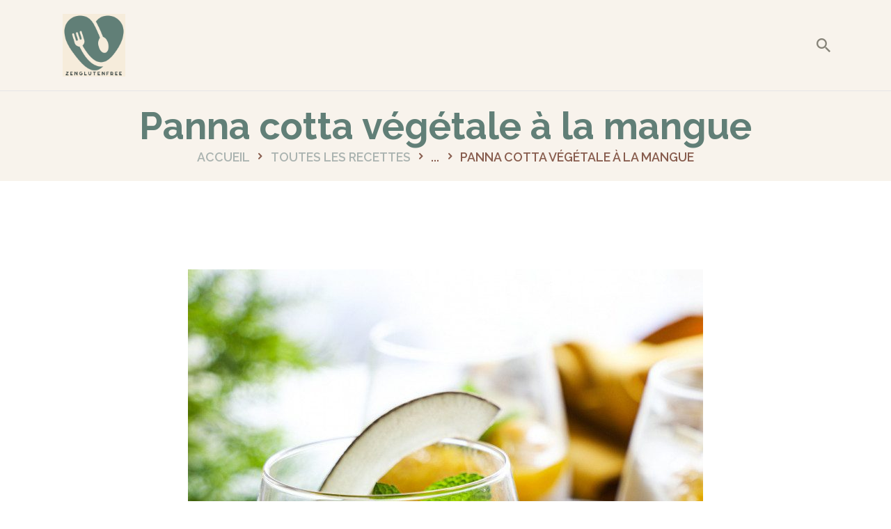

--- FILE ---
content_type: text/html; charset=UTF-8
request_url: https://www.zenglutenfree.fr/dishes/panna-cotta-vegetale-a-la-mangue
body_size: 42796
content:
<!DOCTYPE html>
<html lang="fr-FR" prefix="og: https://ogp.me/ns#" class="no-js
     scheme_default        ">
<head><meta charset="UTF-8"><script>if(navigator.userAgent.match(/MSIE|Internet Explorer/i)||navigator.userAgent.match(/Trident\/7\..*?rv:11/i)){var href=document.location.href;if(!href.match(/[?&]nowprocket/)){if(href.indexOf("?")==-1){if(href.indexOf("#")==-1){document.location.href=href+"?nowprocket=1"}else{document.location.href=href.replace("#","?nowprocket=1#")}}else{if(href.indexOf("#")==-1){document.location.href=href+"&nowprocket=1"}else{document.location.href=href.replace("#","&nowprocket=1#")}}}}</script><script>class RocketLazyLoadScripts{constructor(){this.v="1.2.4",this.triggerEvents=["keydown","mousedown","mousemove","touchmove","touchstart","touchend","wheel"],this.userEventHandler=this._triggerListener.bind(this),this.touchStartHandler=this._onTouchStart.bind(this),this.touchMoveHandler=this._onTouchMove.bind(this),this.touchEndHandler=this._onTouchEnd.bind(this),this.clickHandler=this._onClick.bind(this),this.interceptedClicks=[],window.addEventListener("pageshow",t=>{this.persisted=t.persisted}),window.addEventListener("DOMContentLoaded",()=>{this._preconnect3rdParties()}),this.delayedScripts={normal:[],async:[],defer:[]},this.trash=[],this.allJQueries=[]}_addUserInteractionListener(t){if(document.hidden){t._triggerListener();return}this.triggerEvents.forEach(e=>window.addEventListener(e,t.userEventHandler,{passive:!0})),window.addEventListener("touchstart",t.touchStartHandler,{passive:!0}),window.addEventListener("mousedown",t.touchStartHandler),document.addEventListener("visibilitychange",t.userEventHandler)}_removeUserInteractionListener(){this.triggerEvents.forEach(t=>window.removeEventListener(t,this.userEventHandler,{passive:!0})),document.removeEventListener("visibilitychange",this.userEventHandler)}_onTouchStart(t){"HTML"!==t.target.tagName&&(window.addEventListener("touchend",this.touchEndHandler),window.addEventListener("mouseup",this.touchEndHandler),window.addEventListener("touchmove",this.touchMoveHandler,{passive:!0}),window.addEventListener("mousemove",this.touchMoveHandler),t.target.addEventListener("click",this.clickHandler),this._renameDOMAttribute(t.target,"onclick","rocket-onclick"),this._pendingClickStarted())}_onTouchMove(t){window.removeEventListener("touchend",this.touchEndHandler),window.removeEventListener("mouseup",this.touchEndHandler),window.removeEventListener("touchmove",this.touchMoveHandler,{passive:!0}),window.removeEventListener("mousemove",this.touchMoveHandler),t.target.removeEventListener("click",this.clickHandler),this._renameDOMAttribute(t.target,"rocket-onclick","onclick"),this._pendingClickFinished()}_onTouchEnd(){window.removeEventListener("touchend",this.touchEndHandler),window.removeEventListener("mouseup",this.touchEndHandler),window.removeEventListener("touchmove",this.touchMoveHandler,{passive:!0}),window.removeEventListener("mousemove",this.touchMoveHandler)}_onClick(t){t.target.removeEventListener("click",this.clickHandler),this._renameDOMAttribute(t.target,"rocket-onclick","onclick"),this.interceptedClicks.push(t),t.preventDefault(),t.stopPropagation(),t.stopImmediatePropagation(),this._pendingClickFinished()}_replayClicks(){window.removeEventListener("touchstart",this.touchStartHandler,{passive:!0}),window.removeEventListener("mousedown",this.touchStartHandler),this.interceptedClicks.forEach(t=>{t.target.dispatchEvent(new MouseEvent("click",{view:t.view,bubbles:!0,cancelable:!0}))})}_waitForPendingClicks(){return new Promise(t=>{this._isClickPending?this._pendingClickFinished=t:t()})}_pendingClickStarted(){this._isClickPending=!0}_pendingClickFinished(){this._isClickPending=!1}_renameDOMAttribute(t,e,r){t.hasAttribute&&t.hasAttribute(e)&&(event.target.setAttribute(r,event.target.getAttribute(e)),event.target.removeAttribute(e))}_triggerListener(){this._removeUserInteractionListener(this),"loading"===document.readyState?document.addEventListener("DOMContentLoaded",this._loadEverythingNow.bind(this)):this._loadEverythingNow()}_preconnect3rdParties(){let t=[];document.querySelectorAll("script[type=rocketlazyloadscript][data-rocket-src]").forEach(e=>{let r=e.getAttribute("data-rocket-src");if(r&&0!==r.indexOf("data:")){0===r.indexOf("//")&&(r=location.protocol+r);try{let i=new URL(r).origin;i!==location.origin&&t.push({src:i,crossOrigin:e.crossOrigin||"module"===e.getAttribute("data-rocket-type")})}catch(n){}}}),t=[...new Map(t.map(t=>[JSON.stringify(t),t])).values()],this._batchInjectResourceHints(t,"preconnect")}async _loadEverythingNow(){this.lastBreath=Date.now(),this._delayEventListeners(),this._delayJQueryReady(this),this._handleDocumentWrite(),this._registerAllDelayedScripts(),this._preloadAllScripts(),await this._loadScriptsFromList(this.delayedScripts.normal),await this._loadScriptsFromList(this.delayedScripts.defer),await this._loadScriptsFromList(this.delayedScripts.async);try{await this._triggerDOMContentLoaded(),await this._pendingWebpackRequests(this),await this._triggerWindowLoad()}catch(t){console.error(t)}window.dispatchEvent(new Event("rocket-allScriptsLoaded")),this._waitForPendingClicks().then(()=>{this._replayClicks()}),this._emptyTrash()}_registerAllDelayedScripts(){document.querySelectorAll("script[type=rocketlazyloadscript]").forEach(t=>{t.hasAttribute("data-rocket-src")?t.hasAttribute("async")&&!1!==t.async?this.delayedScripts.async.push(t):t.hasAttribute("defer")&&!1!==t.defer||"module"===t.getAttribute("data-rocket-type")?this.delayedScripts.defer.push(t):this.delayedScripts.normal.push(t):this.delayedScripts.normal.push(t)})}async _transformScript(t){if(await this._littleBreath(),!0===t.noModule&&"noModule"in HTMLScriptElement.prototype){t.setAttribute("data-rocket-status","skipped");return}return new Promise(navigator.userAgent.indexOf("Firefox/")>0||""===navigator.vendor?e=>{let r=document.createElement("script");[...t.attributes].forEach(t=>{let e=t.nodeName;"type"!==e&&("data-rocket-type"===e&&(e="type"),"data-rocket-src"===e&&(e="src"),r.setAttribute(e,t.nodeValue))}),t.text&&(r.text=t.text),r.hasAttribute("src")?(r.addEventListener("load",e),r.addEventListener("error",e)):(r.text=t.text,e());try{t.parentNode.replaceChild(r,t)}catch(i){e()}}:e=>{function r(){t.setAttribute("data-rocket-status","failed"),e()}try{let i=t.getAttribute("data-rocket-type"),n=t.getAttribute("data-rocket-src");i?(t.type=i,t.removeAttribute("data-rocket-type")):t.removeAttribute("type"),t.addEventListener("load",function r(){t.setAttribute("data-rocket-status","executed"),e()}),t.addEventListener("error",r),n?(t.removeAttribute("data-rocket-src"),t.src=n):t.src="data:text/javascript;base64,"+window.btoa(unescape(encodeURIComponent(t.text)))}catch(s){r()}})}async _loadScriptsFromList(t){let e=t.shift();return e&&e.isConnected?(await this._transformScript(e),this._loadScriptsFromList(t)):Promise.resolve()}_preloadAllScripts(){this._batchInjectResourceHints([...this.delayedScripts.normal,...this.delayedScripts.defer,...this.delayedScripts.async],"preload")}_batchInjectResourceHints(t,e){var r=document.createDocumentFragment();t.forEach(t=>{let i=t.getAttribute&&t.getAttribute("data-rocket-src")||t.src;if(i){let n=document.createElement("link");n.href=i,n.rel=e,"preconnect"!==e&&(n.as="script"),t.getAttribute&&"module"===t.getAttribute("data-rocket-type")&&(n.crossOrigin=!0),t.crossOrigin&&(n.crossOrigin=t.crossOrigin),t.integrity&&(n.integrity=t.integrity),r.appendChild(n),this.trash.push(n)}}),document.head.appendChild(r)}_delayEventListeners(){let t={};function e(e,r){!function e(r){!t[r]&&(t[r]={originalFunctions:{add:r.addEventListener,remove:r.removeEventListener},eventsToRewrite:[]},r.addEventListener=function(){arguments[0]=i(arguments[0]),t[r].originalFunctions.add.apply(r,arguments)},r.removeEventListener=function(){arguments[0]=i(arguments[0]),t[r].originalFunctions.remove.apply(r,arguments)});function i(e){return t[r].eventsToRewrite.indexOf(e)>=0?"rocket-"+e:e}}(e),t[e].eventsToRewrite.push(r)}function r(t,e){let r=t[e];Object.defineProperty(t,e,{get:()=>r||function(){},set(i){t["rocket"+e]=r=i}})}e(document,"DOMContentLoaded"),e(window,"DOMContentLoaded"),e(window,"load"),e(window,"pageshow"),e(document,"readystatechange"),r(document,"onreadystatechange"),r(window,"onload"),r(window,"onpageshow")}_delayJQueryReady(t){let e;function r(t){return t.split(" ").map(t=>"load"===t||0===t.indexOf("load.")?"rocket-jquery-load":t).join(" ")}function i(i){if(i&&i.fn&&!t.allJQueries.includes(i)){i.fn.ready=i.fn.init.prototype.ready=function(e){return t.domReadyFired?e.bind(document)(i):document.addEventListener("rocket-DOMContentLoaded",()=>e.bind(document)(i)),i([])};let n=i.fn.on;i.fn.on=i.fn.init.prototype.on=function(){return this[0]===window&&("string"==typeof arguments[0]||arguments[0]instanceof String?arguments[0]=r(arguments[0]):"object"==typeof arguments[0]&&Object.keys(arguments[0]).forEach(t=>{let e=arguments[0][t];delete arguments[0][t],arguments[0][r(t)]=e})),n.apply(this,arguments),this},t.allJQueries.push(i)}e=i}i(window.jQuery),Object.defineProperty(window,"jQuery",{get:()=>e,set(t){i(t)}})}async _pendingWebpackRequests(t){let e=document.querySelector("script[data-webpack]");async function r(){return new Promise(t=>{e.addEventListener("load",t),e.addEventListener("error",t)})}e&&(await r(),await t._requestAnimFrame(),await t._pendingWebpackRequests(t))}async _triggerDOMContentLoaded(){this.domReadyFired=!0,await this._littleBreath(),document.dispatchEvent(new Event("rocket-DOMContentLoaded")),await this._littleBreath(),window.dispatchEvent(new Event("rocket-DOMContentLoaded")),await this._littleBreath(),document.dispatchEvent(new Event("rocket-readystatechange")),await this._littleBreath(),document.rocketonreadystatechange&&document.rocketonreadystatechange()}async _triggerWindowLoad(){await this._littleBreath(),window.dispatchEvent(new Event("rocket-load")),await this._littleBreath(),window.rocketonload&&window.rocketonload(),await this._littleBreath(),this.allJQueries.forEach(t=>t(window).trigger("rocket-jquery-load")),await this._littleBreath();let t=new Event("rocket-pageshow");t.persisted=this.persisted,window.dispatchEvent(t),await this._littleBreath(),window.rocketonpageshow&&window.rocketonpageshow({persisted:this.persisted})}_handleDocumentWrite(){let t=new Map;document.write=document.writeln=function(e){let r=document.currentScript;r||console.error("WPRocket unable to document.write this: "+e);let i=document.createRange(),n=r.parentElement,s=t.get(r);void 0===s&&(s=r.nextSibling,t.set(r,s));let a=document.createDocumentFragment();i.setStart(a,0),a.appendChild(i.createContextualFragment(e)),n.insertBefore(a,s)}}async _littleBreath(){Date.now()-this.lastBreath>45&&(await this._requestAnimFrame(),this.lastBreath=Date.now())}async _requestAnimFrame(){return document.hidden?new Promise(t=>setTimeout(t)):new Promise(t=>requestAnimationFrame(t))}_emptyTrash(){this.trash.forEach(t=>t.remove())}static run(){let t=new RocketLazyLoadScripts;t._addUserInteractionListener(t)}}RocketLazyLoadScripts.run();</script>
			
		<meta name="viewport" content="width=device-width, initial-scale=1, maximum-scale=1">
		<meta name="format-detection" content="telephone=no">
		<link rel="profile" href="http://gmpg.org/xfn/11">
		<link rel="pingback" href="https://www.zenglutenfree.fr/xmlrpc.php">
			<style>img:is([sizes="auto" i], [sizes^="auto," i]) { contain-intrinsic-size: 3000px 1500px }</style>
	
<!-- Optimisation des moteurs de recherche par Rank Math PRO - https://rankmath.com/ -->
<title>Panna cotta végétale à la mangue - Zenglutenfree.fr</title>
<meta name="description" content="Découvrez comment réaliser ces delicieuses Panna cotta végétale à la mangue. Une recette savoureuse, facile et rapide à préparer"/>
<meta name="robots" content="follow, index, max-snippet:-1, max-video-preview:-1, max-image-preview:large"/>
<link rel="canonical" href="https://www.zenglutenfree.fr/dishes/panna-cotta-vegetale-a-la-mangue" />
<meta property="og:locale" content="fr_FR" />
<meta property="og:type" content="article" />
<meta property="og:title" content="Panna cotta végétale à la mangue - Zenglutenfree.fr" />
<meta property="og:description" content="Découvrez comment réaliser ces delicieuses Panna cotta végétale à la mangue. Une recette savoureuse, facile et rapide à préparer" />
<meta property="og:url" content="https://www.zenglutenfree.fr/dishes/panna-cotta-vegetale-a-la-mangue" />
<meta property="og:site_name" content="Zenglutenfree.fr" />
<meta property="og:updated_time" content="2024-12-04T13:15:22+00:00" />
<meta property="og:image" content="https://www.zenglutenfree.fr/wp-content/uploads/2022/04/DFA47F6C-9119-4A92-A6B7-2CAF599EA844-scaled-e1684435951406.jpeg" />
<meta property="og:image:secure_url" content="https://www.zenglutenfree.fr/wp-content/uploads/2022/04/DFA47F6C-9119-4A92-A6B7-2CAF599EA844-scaled-e1684435951406.jpeg" />
<meta property="og:image:width" content="740" />
<meta property="og:image:height" content="1110" />
<meta property="og:image:alt" content="Ceci est une photographie de panna cotta végétale à la mangue-zenglutenfree" />
<meta property="og:image:type" content="image/jpeg" />
<meta name="twitter:card" content="summary_large_image" />
<meta name="twitter:title" content="Panna cotta végétale à la mangue - Zenglutenfree.fr" />
<meta name="twitter:description" content="Découvrez comment réaliser ces delicieuses Panna cotta végétale à la mangue. Une recette savoureuse, facile et rapide à préparer" />
<meta name="twitter:image" content="https://www.zenglutenfree.fr/wp-content/uploads/2022/04/DFA47F6C-9119-4A92-A6B7-2CAF599EA844-scaled-e1684435951406.jpeg" />
<script type="application/ld+json" class="rank-math-schema-pro">{"@context":"https://schema.org","@graph":[{"@type":"BreadcrumbList","@id":"https://www.zenglutenfree.fr/dishes/panna-cotta-vegetale-a-la-mangue#breadcrumb","itemListElement":[{"@type":"ListItem","position":"1","item":{"@id":"https://www.zenglutenfree.fr","name":"Accueil"}},{"@type":"ListItem","position":"2","item":{"@id":"https://www.zenglutenfree.fr/dishes","name":"Dishes"}},{"@type":"ListItem","position":"3","item":{"@id":"https://www.zenglutenfree.fr/dishes/panna-cotta-vegetale-a-la-mangue","name":"Panna cotta v\u00e9g\u00e9tale \u00e0 la mangue"}}]}]}</script>
<!-- /Extension Rank Math WordPress SEO -->

<script type="rocketlazyloadscript" data-rocket-type='application/javascript'  id='pys-version-script'>console.log('PixelYourSite Free version 11.1.3');</script>
<link rel='dns-prefetch' href='//www.zenglutenfree.fr' />
<link rel='dns-prefetch' href='//fonts.googleapis.com' />
<link rel="alternate" type="application/rss+xml" title="Zenglutenfree.fr &raquo; Flux" href="https://www.zenglutenfree.fr/feed" />
<link rel="alternate" type="application/rss+xml" title="Zenglutenfree.fr &raquo; Flux des commentaires" href="https://www.zenglutenfree.fr/comments/feed" />
<link rel="alternate" type="application/rss+xml" title="Zenglutenfree.fr &raquo; Panna cotta végétale à la mangue Flux des commentaires" href="https://www.zenglutenfree.fr/dishes/panna-cotta-vegetale-a-la-mangue/feed" />
<meta property="og:url" content="https://www.zenglutenfree.fr/dishes/panna-cotta-vegetale-a-la-mangue "/>
			<meta property="og:title" content="Panna cotta végétale à la mangue" />
			<meta property="og:description" content="/*! elementor - v3.19.0 - 07-02-2024 */.elementor-heading-title{padding:0;margin:0;line-height:1}.elementor-widget-heading..." />  
			<meta property="og:type" content="article" />				<meta property="og:image" content="https://www.zenglutenfree.fr/wp-content/uploads/2022/04/DFA47F6C-9119-4A92-A6B7-2CAF599EA844-scaled-e1684435951406.jpeg"/>
				<script type="rocketlazyloadscript" data-rocket-type="text/javascript">
/* <![CDATA[ */
window._wpemojiSettings = {"baseUrl":"https:\/\/s.w.org\/images\/core\/emoji\/16.0.1\/72x72\/","ext":".png","svgUrl":"https:\/\/s.w.org\/images\/core\/emoji\/16.0.1\/svg\/","svgExt":".svg","source":{"concatemoji":"https:\/\/www.zenglutenfree.fr\/wp-includes\/js\/wp-emoji-release.min.js?ver=6.8.3"}};
/*! This file is auto-generated */
!function(s,n){var o,i,e;function c(e){try{var t={supportTests:e,timestamp:(new Date).valueOf()};sessionStorage.setItem(o,JSON.stringify(t))}catch(e){}}function p(e,t,n){e.clearRect(0,0,e.canvas.width,e.canvas.height),e.fillText(t,0,0);var t=new Uint32Array(e.getImageData(0,0,e.canvas.width,e.canvas.height).data),a=(e.clearRect(0,0,e.canvas.width,e.canvas.height),e.fillText(n,0,0),new Uint32Array(e.getImageData(0,0,e.canvas.width,e.canvas.height).data));return t.every(function(e,t){return e===a[t]})}function u(e,t){e.clearRect(0,0,e.canvas.width,e.canvas.height),e.fillText(t,0,0);for(var n=e.getImageData(16,16,1,1),a=0;a<n.data.length;a++)if(0!==n.data[a])return!1;return!0}function f(e,t,n,a){switch(t){case"flag":return n(e,"\ud83c\udff3\ufe0f\u200d\u26a7\ufe0f","\ud83c\udff3\ufe0f\u200b\u26a7\ufe0f")?!1:!n(e,"\ud83c\udde8\ud83c\uddf6","\ud83c\udde8\u200b\ud83c\uddf6")&&!n(e,"\ud83c\udff4\udb40\udc67\udb40\udc62\udb40\udc65\udb40\udc6e\udb40\udc67\udb40\udc7f","\ud83c\udff4\u200b\udb40\udc67\u200b\udb40\udc62\u200b\udb40\udc65\u200b\udb40\udc6e\u200b\udb40\udc67\u200b\udb40\udc7f");case"emoji":return!a(e,"\ud83e\udedf")}return!1}function g(e,t,n,a){var r="undefined"!=typeof WorkerGlobalScope&&self instanceof WorkerGlobalScope?new OffscreenCanvas(300,150):s.createElement("canvas"),o=r.getContext("2d",{willReadFrequently:!0}),i=(o.textBaseline="top",o.font="600 32px Arial",{});return e.forEach(function(e){i[e]=t(o,e,n,a)}),i}function t(e){var t=s.createElement("script");t.src=e,t.defer=!0,s.head.appendChild(t)}"undefined"!=typeof Promise&&(o="wpEmojiSettingsSupports",i=["flag","emoji"],n.supports={everything:!0,everythingExceptFlag:!0},e=new Promise(function(e){s.addEventListener("DOMContentLoaded",e,{once:!0})}),new Promise(function(t){var n=function(){try{var e=JSON.parse(sessionStorage.getItem(o));if("object"==typeof e&&"number"==typeof e.timestamp&&(new Date).valueOf()<e.timestamp+604800&&"object"==typeof e.supportTests)return e.supportTests}catch(e){}return null}();if(!n){if("undefined"!=typeof Worker&&"undefined"!=typeof OffscreenCanvas&&"undefined"!=typeof URL&&URL.createObjectURL&&"undefined"!=typeof Blob)try{var e="postMessage("+g.toString()+"("+[JSON.stringify(i),f.toString(),p.toString(),u.toString()].join(",")+"));",a=new Blob([e],{type:"text/javascript"}),r=new Worker(URL.createObjectURL(a),{name:"wpTestEmojiSupports"});return void(r.onmessage=function(e){c(n=e.data),r.terminate(),t(n)})}catch(e){}c(n=g(i,f,p,u))}t(n)}).then(function(e){for(var t in e)n.supports[t]=e[t],n.supports.everything=n.supports.everything&&n.supports[t],"flag"!==t&&(n.supports.everythingExceptFlag=n.supports.everythingExceptFlag&&n.supports[t]);n.supports.everythingExceptFlag=n.supports.everythingExceptFlag&&!n.supports.flag,n.DOMReady=!1,n.readyCallback=function(){n.DOMReady=!0}}).then(function(){return e}).then(function(){var e;n.supports.everything||(n.readyCallback(),(e=n.source||{}).concatemoji?t(e.concatemoji):e.wpemoji&&e.twemoji&&(t(e.twemoji),t(e.wpemoji)))}))}((window,document),window._wpemojiSettings);
/* ]]> */
</script>
<link data-minify="1" property="stylesheet" rel='stylesheet' id='wpzoom-elementor-addons-css-backend-featured-category-css' href='https://www.zenglutenfree.fr/wp-content/cache/min/1/wp-content/plugins/wpzoom-elementor-addons/includes/widgets/featured-category/backend.css?ver=1767176402' type='text/css' media='all' />
<link data-minify="1" property="stylesheet" rel='stylesheet' id='wpzoom-elementor-addons-css-backend-image-box-css' href='https://www.zenglutenfree.fr/wp-content/cache/min/1/wp-content/plugins/wpzoom-elementor-addons/includes/widgets/image-box/backend.css?ver=1767176402' type='text/css' media='all' />
<link data-minify="1" property="stylesheet" rel='stylesheet' id='font-awesome-5-all-css' href='https://www.zenglutenfree.fr/wp-content/cache/min/1/wp-content/plugins/elementor/assets/lib/font-awesome/css/all.min.css?ver=1767176402' type='text/css' media='all' />
<style id='wp-emoji-styles-inline-css' type='text/css'>

	img.wp-smiley, img.emoji {
		display: inline !important;
		border: none !important;
		box-shadow: none !important;
		height: 1em !important;
		width: 1em !important;
		margin: 0 0.07em !important;
		vertical-align: -0.1em !important;
		background: none !important;
		padding: 0 !important;
	}
</style>
<style id='classic-theme-styles-inline-css' type='text/css'>
/*! This file is auto-generated */
.wp-block-button__link{color:#fff;background-color:#32373c;border-radius:9999px;box-shadow:none;text-decoration:none;padding:calc(.667em + 2px) calc(1.333em + 2px);font-size:1.125em}.wp-block-file__button{background:#32373c;color:#fff;text-decoration:none}
</style>
<style id='global-styles-inline-css' type='text/css'>
:root{--wp--preset--aspect-ratio--square: 1;--wp--preset--aspect-ratio--4-3: 4/3;--wp--preset--aspect-ratio--3-4: 3/4;--wp--preset--aspect-ratio--3-2: 3/2;--wp--preset--aspect-ratio--2-3: 2/3;--wp--preset--aspect-ratio--16-9: 16/9;--wp--preset--aspect-ratio--9-16: 9/16;--wp--preset--color--black: #000000;--wp--preset--color--cyan-bluish-gray: #abb8c3;--wp--preset--color--white: #ffffff;--wp--preset--color--pale-pink: #f78da7;--wp--preset--color--vivid-red: #cf2e2e;--wp--preset--color--luminous-vivid-orange: #ff6900;--wp--preset--color--luminous-vivid-amber: #fcb900;--wp--preset--color--light-green-cyan: #7bdcb5;--wp--preset--color--vivid-green-cyan: #00d084;--wp--preset--color--pale-cyan-blue: #8ed1fc;--wp--preset--color--vivid-cyan-blue: #0693e3;--wp--preset--color--vivid-purple: #9b51e0;--wp--preset--gradient--vivid-cyan-blue-to-vivid-purple: linear-gradient(135deg,rgba(6,147,227,1) 0%,rgb(155,81,224) 100%);--wp--preset--gradient--light-green-cyan-to-vivid-green-cyan: linear-gradient(135deg,rgb(122,220,180) 0%,rgb(0,208,130) 100%);--wp--preset--gradient--luminous-vivid-amber-to-luminous-vivid-orange: linear-gradient(135deg,rgba(252,185,0,1) 0%,rgba(255,105,0,1) 100%);--wp--preset--gradient--luminous-vivid-orange-to-vivid-red: linear-gradient(135deg,rgba(255,105,0,1) 0%,rgb(207,46,46) 100%);--wp--preset--gradient--very-light-gray-to-cyan-bluish-gray: linear-gradient(135deg,rgb(238,238,238) 0%,rgb(169,184,195) 100%);--wp--preset--gradient--cool-to-warm-spectrum: linear-gradient(135deg,rgb(74,234,220) 0%,rgb(151,120,209) 20%,rgb(207,42,186) 40%,rgb(238,44,130) 60%,rgb(251,105,98) 80%,rgb(254,248,76) 100%);--wp--preset--gradient--blush-light-purple: linear-gradient(135deg,rgb(255,206,236) 0%,rgb(152,150,240) 100%);--wp--preset--gradient--blush-bordeaux: linear-gradient(135deg,rgb(254,205,165) 0%,rgb(254,45,45) 50%,rgb(107,0,62) 100%);--wp--preset--gradient--luminous-dusk: linear-gradient(135deg,rgb(255,203,112) 0%,rgb(199,81,192) 50%,rgb(65,88,208) 100%);--wp--preset--gradient--pale-ocean: linear-gradient(135deg,rgb(255,245,203) 0%,rgb(182,227,212) 50%,rgb(51,167,181) 100%);--wp--preset--gradient--electric-grass: linear-gradient(135deg,rgb(202,248,128) 0%,rgb(113,206,126) 100%);--wp--preset--gradient--midnight: linear-gradient(135deg,rgb(2,3,129) 0%,rgb(40,116,252) 100%);--wp--preset--font-size--small: 13px;--wp--preset--font-size--medium: 20px;--wp--preset--font-size--large: 36px;--wp--preset--font-size--x-large: 42px;--wp--preset--spacing--20: 0.44rem;--wp--preset--spacing--30: 0.67rem;--wp--preset--spacing--40: 1rem;--wp--preset--spacing--50: 1.5rem;--wp--preset--spacing--60: 2.25rem;--wp--preset--spacing--70: 3.38rem;--wp--preset--spacing--80: 5.06rem;--wp--preset--shadow--natural: 6px 6px 9px rgba(0, 0, 0, 0.2);--wp--preset--shadow--deep: 12px 12px 50px rgba(0, 0, 0, 0.4);--wp--preset--shadow--sharp: 6px 6px 0px rgba(0, 0, 0, 0.2);--wp--preset--shadow--outlined: 6px 6px 0px -3px rgba(255, 255, 255, 1), 6px 6px rgba(0, 0, 0, 1);--wp--preset--shadow--crisp: 6px 6px 0px rgba(0, 0, 0, 1);}:where(.is-layout-flex){gap: 0.5em;}:where(.is-layout-grid){gap: 0.5em;}body .is-layout-flex{display: flex;}.is-layout-flex{flex-wrap: wrap;align-items: center;}.is-layout-flex > :is(*, div){margin: 0;}body .is-layout-grid{display: grid;}.is-layout-grid > :is(*, div){margin: 0;}:where(.wp-block-columns.is-layout-flex){gap: 2em;}:where(.wp-block-columns.is-layout-grid){gap: 2em;}:where(.wp-block-post-template.is-layout-flex){gap: 1.25em;}:where(.wp-block-post-template.is-layout-grid){gap: 1.25em;}.has-black-color{color: var(--wp--preset--color--black) !important;}.has-cyan-bluish-gray-color{color: var(--wp--preset--color--cyan-bluish-gray) !important;}.has-white-color{color: var(--wp--preset--color--white) !important;}.has-pale-pink-color{color: var(--wp--preset--color--pale-pink) !important;}.has-vivid-red-color{color: var(--wp--preset--color--vivid-red) !important;}.has-luminous-vivid-orange-color{color: var(--wp--preset--color--luminous-vivid-orange) !important;}.has-luminous-vivid-amber-color{color: var(--wp--preset--color--luminous-vivid-amber) !important;}.has-light-green-cyan-color{color: var(--wp--preset--color--light-green-cyan) !important;}.has-vivid-green-cyan-color{color: var(--wp--preset--color--vivid-green-cyan) !important;}.has-pale-cyan-blue-color{color: var(--wp--preset--color--pale-cyan-blue) !important;}.has-vivid-cyan-blue-color{color: var(--wp--preset--color--vivid-cyan-blue) !important;}.has-vivid-purple-color{color: var(--wp--preset--color--vivid-purple) !important;}.has-black-background-color{background-color: var(--wp--preset--color--black) !important;}.has-cyan-bluish-gray-background-color{background-color: var(--wp--preset--color--cyan-bluish-gray) !important;}.has-white-background-color{background-color: var(--wp--preset--color--white) !important;}.has-pale-pink-background-color{background-color: var(--wp--preset--color--pale-pink) !important;}.has-vivid-red-background-color{background-color: var(--wp--preset--color--vivid-red) !important;}.has-luminous-vivid-orange-background-color{background-color: var(--wp--preset--color--luminous-vivid-orange) !important;}.has-luminous-vivid-amber-background-color{background-color: var(--wp--preset--color--luminous-vivid-amber) !important;}.has-light-green-cyan-background-color{background-color: var(--wp--preset--color--light-green-cyan) !important;}.has-vivid-green-cyan-background-color{background-color: var(--wp--preset--color--vivid-green-cyan) !important;}.has-pale-cyan-blue-background-color{background-color: var(--wp--preset--color--pale-cyan-blue) !important;}.has-vivid-cyan-blue-background-color{background-color: var(--wp--preset--color--vivid-cyan-blue) !important;}.has-vivid-purple-background-color{background-color: var(--wp--preset--color--vivid-purple) !important;}.has-black-border-color{border-color: var(--wp--preset--color--black) !important;}.has-cyan-bluish-gray-border-color{border-color: var(--wp--preset--color--cyan-bluish-gray) !important;}.has-white-border-color{border-color: var(--wp--preset--color--white) !important;}.has-pale-pink-border-color{border-color: var(--wp--preset--color--pale-pink) !important;}.has-vivid-red-border-color{border-color: var(--wp--preset--color--vivid-red) !important;}.has-luminous-vivid-orange-border-color{border-color: var(--wp--preset--color--luminous-vivid-orange) !important;}.has-luminous-vivid-amber-border-color{border-color: var(--wp--preset--color--luminous-vivid-amber) !important;}.has-light-green-cyan-border-color{border-color: var(--wp--preset--color--light-green-cyan) !important;}.has-vivid-green-cyan-border-color{border-color: var(--wp--preset--color--vivid-green-cyan) !important;}.has-pale-cyan-blue-border-color{border-color: var(--wp--preset--color--pale-cyan-blue) !important;}.has-vivid-cyan-blue-border-color{border-color: var(--wp--preset--color--vivid-cyan-blue) !important;}.has-vivid-purple-border-color{border-color: var(--wp--preset--color--vivid-purple) !important;}.has-vivid-cyan-blue-to-vivid-purple-gradient-background{background: var(--wp--preset--gradient--vivid-cyan-blue-to-vivid-purple) !important;}.has-light-green-cyan-to-vivid-green-cyan-gradient-background{background: var(--wp--preset--gradient--light-green-cyan-to-vivid-green-cyan) !important;}.has-luminous-vivid-amber-to-luminous-vivid-orange-gradient-background{background: var(--wp--preset--gradient--luminous-vivid-amber-to-luminous-vivid-orange) !important;}.has-luminous-vivid-orange-to-vivid-red-gradient-background{background: var(--wp--preset--gradient--luminous-vivid-orange-to-vivid-red) !important;}.has-very-light-gray-to-cyan-bluish-gray-gradient-background{background: var(--wp--preset--gradient--very-light-gray-to-cyan-bluish-gray) !important;}.has-cool-to-warm-spectrum-gradient-background{background: var(--wp--preset--gradient--cool-to-warm-spectrum) !important;}.has-blush-light-purple-gradient-background{background: var(--wp--preset--gradient--blush-light-purple) !important;}.has-blush-bordeaux-gradient-background{background: var(--wp--preset--gradient--blush-bordeaux) !important;}.has-luminous-dusk-gradient-background{background: var(--wp--preset--gradient--luminous-dusk) !important;}.has-pale-ocean-gradient-background{background: var(--wp--preset--gradient--pale-ocean) !important;}.has-electric-grass-gradient-background{background: var(--wp--preset--gradient--electric-grass) !important;}.has-midnight-gradient-background{background: var(--wp--preset--gradient--midnight) !important;}.has-small-font-size{font-size: var(--wp--preset--font-size--small) !important;}.has-medium-font-size{font-size: var(--wp--preset--font-size--medium) !important;}.has-large-font-size{font-size: var(--wp--preset--font-size--large) !important;}.has-x-large-font-size{font-size: var(--wp--preset--font-size--x-large) !important;}
:where(.wp-block-post-template.is-layout-flex){gap: 1.25em;}:where(.wp-block-post-template.is-layout-grid){gap: 1.25em;}
:where(.wp-block-columns.is-layout-flex){gap: 2em;}:where(.wp-block-columns.is-layout-grid){gap: 2em;}
:root :where(.wp-block-pullquote){font-size: 1.5em;line-height: 1.6;}
</style>
<link data-minify="1" property="stylesheet" rel='stylesheet' id='jpibfi-style-css' href='https://www.zenglutenfree.fr/wp-content/cache/background-css/www.zenglutenfree.fr/wp-content/cache/min/1/wp-content/plugins/jquery-pin-it-button-for-images/css/client.css?ver=1767176402&wpr_t=1767176864' type='text/css' media='all' />
<link property="stylesheet" rel='stylesheet' id='google-fonts-css' href='https://fonts.googleapis.com/css?family=Lato%3A400%2C500%2C600%2C700%7CRaleway%3A400%2C500%2C600%2C700&#038;ver=2.8.6' type='text/css' media='all' />
<link data-minify="1" property="stylesheet" rel='stylesheet' id='trx_addons-icons-css' href='https://www.zenglutenfree.fr/wp-content/cache/min/1/wp-content/plugins/trx_addons/css/font-icons/css/trx_addons_icons-embedded.css?ver=1767176402' type='text/css' media='all' />
<link property="stylesheet" rel='stylesheet' id='swiperslider-css' href='https://www.zenglutenfree.fr/wp-content/plugins/trx_addons/js/swiper/swiper.min.css' type='text/css' media='all' />
<link property="stylesheet" rel='stylesheet' id='magnific-popup-css' href='https://www.zenglutenfree.fr/wp-content/plugins/trx_addons/js/magnific/magnific-popup.min.css' type='text/css' media='all' />
<link data-minify="1" property="stylesheet" rel='stylesheet' id='trx_addons-css' href='https://www.zenglutenfree.fr/wp-content/cache/background-css/www.zenglutenfree.fr/wp-content/cache/min/1/wp-content/plugins/trx_addons/css/trx_addons.css?ver=1767176402&wpr_t=1767176864' type='text/css' media='all' />
<link data-minify="1" property="stylesheet" rel='stylesheet' id='trx_addons-animation-css' href='https://www.zenglutenfree.fr/wp-content/cache/min/1/wp-content/plugins/trx_addons/css/trx_addons.animation.css?ver=1767176406' type='text/css' media='all' />
<link property="stylesheet" rel='stylesheet' id='wpmenucart-icons-css' href='https://www.zenglutenfree.fr/wp-content/plugins/woocommerce-menu-bar-cart/assets/css/wpmenucart-icons.min.css?ver=2.14.12' type='text/css' media='all' />
<style id='wpmenucart-icons-inline-css' type='text/css'>
@font-face{font-family:WPMenuCart;src:url(https://www.zenglutenfree.fr/wp-content/plugins/woocommerce-menu-bar-cart/assets/fonts/WPMenuCart.eot);src:url(https://www.zenglutenfree.fr/wp-content/plugins/woocommerce-menu-bar-cart/assets/fonts/WPMenuCart.eot?#iefix) format('embedded-opentype'),url(https://www.zenglutenfree.fr/wp-content/plugins/woocommerce-menu-bar-cart/assets/fonts/WPMenuCart.woff2) format('woff2'),url(https://www.zenglutenfree.fr/wp-content/plugins/woocommerce-menu-bar-cart/assets/fonts/WPMenuCart.woff) format('woff'),url(https://www.zenglutenfree.fr/wp-content/plugins/woocommerce-menu-bar-cart/assets/fonts/WPMenuCart.ttf) format('truetype'),url(https://www.zenglutenfree.fr/wp-content/plugins/woocommerce-menu-bar-cart/assets/fonts/WPMenuCart.svg#WPMenuCart) format('svg');font-weight:400;font-style:normal;font-display:swap}
</style>
<link property="stylesheet" rel='stylesheet' id='wpmenucart-css' href='https://www.zenglutenfree.fr/wp-content/plugins/woocommerce-menu-bar-cart/assets/css/wpmenucart-main.min.css?ver=2.14.12' type='text/css' media='all' />
<link data-minify="1" property="stylesheet" rel='stylesheet' id='woocommerce-layout-css' href='https://www.zenglutenfree.fr/wp-content/cache/min/1/wp-content/plugins/woocommerce/assets/css/woocommerce-layout.css?ver=1767176402' type='text/css' media='all' />
<link data-minify="1" property="stylesheet" rel='stylesheet' id='woocommerce-smallscreen-css' href='https://www.zenglutenfree.fr/wp-content/cache/min/1/wp-content/plugins/woocommerce/assets/css/woocommerce-smallscreen.css?ver=1767176402' type='text/css' media='only screen and (max-width: 768px)' />
<link data-minify="1" property="stylesheet" rel='stylesheet' id='woocommerce-general-css' href='https://www.zenglutenfree.fr/wp-content/cache/background-css/www.zenglutenfree.fr/wp-content/cache/min/1/wp-content/plugins/woocommerce/assets/css/woocommerce.css?ver=1767176402&wpr_t=1767176864' type='text/css' media='all' />
<style id='woocommerce-inline-inline-css' type='text/css'>
.woocommerce form .form-row .required { visibility: visible; }
</style>
<link data-minify="1" property="stylesheet" rel='stylesheet' id='dashicons-css' href='https://www.zenglutenfree.fr/wp-content/cache/min/1/wp-includes/css/dashicons.min.css?ver=1767176402' type='text/css' media='all' />
<link data-minify="1" property="stylesheet" rel='stylesheet' id='wpmm_fontawesome_css-css' href='https://www.zenglutenfree.fr/wp-content/cache/min/1/wp-content/plugins/wp-megamenu/assets/font-awesome-4.7.0/css/font-awesome.min.css?ver=1767176402' type='text/css' media='all' />
<link data-minify="1" property="stylesheet" rel='stylesheet' id='wpmm_icofont_css-css' href='https://www.zenglutenfree.fr/wp-content/cache/min/1/wp-content/plugins/wp-megamenu/assets/icofont/icofont.min.css?ver=1767176402' type='text/css' media='all' />
<link data-minify="1" property="stylesheet" rel='stylesheet' id='wpmm_css-css' href='https://www.zenglutenfree.fr/wp-content/cache/min/1/wp-content/plugins/wp-megamenu/assets/css/wpmm.css?ver=1767176402' type='text/css' media='all' />
<link data-minify="1" property="stylesheet" rel='stylesheet' id='featuresbox_css-css' href='https://www.zenglutenfree.fr/wp-content/cache/min/1/wp-content/plugins/wp-megamenu/addons/wpmm-featuresbox/wpmm-featuresbox.css?ver=1767176402' type='text/css' media='all' />
<link data-minify="1" property="stylesheet" rel='stylesheet' id='postgrid_css-css' href='https://www.zenglutenfree.fr/wp-content/cache/min/1/wp-content/plugins/wp-megamenu/addons/wpmm-gridpost/wpmm-gridpost.css?ver=1767176402' type='text/css' media='all' />
<link data-minify="1" property="stylesheet" rel='stylesheet' id='htbbootstrap-css' href='https://www.zenglutenfree.fr/wp-content/cache/min/1/wp-content/plugins/ht-mega-for-elementor/assets/css/htbbootstrap.css?ver=1767176402' type='text/css' media='all' />
<link data-minify="1" property="stylesheet" rel='stylesheet' id='font-awesome-css' href='https://www.zenglutenfree.fr/wp-content/cache/min/1/wp-content/plugins/elementor/assets/lib/font-awesome/css/font-awesome.min.css?ver=1767176402' type='text/css' media='all' />
<link data-minify="1" property="stylesheet" rel='stylesheet' id='htmega-animation-css' href='https://www.zenglutenfree.fr/wp-content/cache/min/1/wp-content/plugins/ht-mega-for-elementor/assets/css/animation.css?ver=1767176402' type='text/css' media='all' />
<link data-minify="1" property="stylesheet" rel='stylesheet' id='htmega-keyframes-css' href='https://www.zenglutenfree.fr/wp-content/cache/min/1/wp-content/plugins/ht-mega-for-elementor/assets/css/htmega-keyframes.css?ver=1767176402' type='text/css' media='all' />
<link property="stylesheet" rel='stylesheet' id='htmega-global-style-min-css' href='https://www.zenglutenfree.fr/wp-content/cache/background-css/www.zenglutenfree.fr/wp-content/plugins/ht-mega-for-elementor/assets/css/htmega-global-style.min.css?ver=3.0.4&wpr_t=1767176864' type='text/css' media='all' />
<link data-minify="1" property="stylesheet" rel='stylesheet' id='flick-css' href='https://www.zenglutenfree.fr/wp-content/cache/background-css/www.zenglutenfree.fr/wp-content/cache/min/1/wp-content/plugins/mailchimp/assets/css/flick/flick.css?ver=1767176402&wpr_t=1767176864' type='text/css' media='all' />
<link data-minify="1" property="stylesheet" rel='stylesheet' id='mailchimp_sf_main_css-css' href='https://www.zenglutenfree.fr/wp-content/cache/min/1/wp-content/plugins/mailchimp/assets/css/frontend.css?ver=1767176402' type='text/css' media='all' />
<link property="stylesheet" rel='stylesheet' id='elementor-frontend-css' href='https://www.zenglutenfree.fr/wp-content/plugins/elementor/assets/css/frontend.min.css?ver=3.34.0' type='text/css' media='all' />
<link property="stylesheet" rel='stylesheet' id='elementor-post-4720-css' href='https://www.zenglutenfree.fr/wp-content/uploads/elementor/css/post-4720.css?ver=1767176393' type='text/css' media='all' />
<link property="stylesheet" rel='stylesheet' id='widget-heading-css' href='https://www.zenglutenfree.fr/wp-content/plugins/elementor/assets/css/widget-heading.min.css?ver=3.34.0' type='text/css' media='all' />
<link property="stylesheet" rel='stylesheet' id='elementor-post-3983-css' href='https://www.zenglutenfree.fr/wp-content/uploads/elementor/css/post-3983.css?ver=1767176863' type='text/css' media='all' />
<link property="stylesheet" rel='stylesheet' id='wpr-text-animations-css-css' href='https://www.zenglutenfree.fr/wp-content/plugins/royal-elementor-addons/assets/css/lib/animations/text-animations.min.css?ver=1.7.1043' type='text/css' media='all' />
<link property="stylesheet" rel='stylesheet' id='wpr-addons-css-css' href='https://www.zenglutenfree.fr/wp-content/plugins/royal-elementor-addons/assets/css/frontend.min.css?ver=1.7.1043' type='text/css' media='all' />
<link data-minify="1" property="stylesheet" rel='stylesheet' id='lettuce-font-Luna-css' href='https://www.zenglutenfree.fr/wp-content/cache/min/1/wp-content/themes/lettuce/css/font-face/Luna/stylesheet.css?ver=1767176402' type='text/css' media='all' />
<link property="stylesheet" rel='stylesheet' id='lettuce-font-google_fonts-css' href='https://fonts.googleapis.com/css?family=Handelson+three:400,500,600,700|Raleway:400,400italic,700,700italic&#038;subset=latin,latin-ext' type='text/css' media='all' />
<link data-minify="1" property="stylesheet" rel='stylesheet' id='lettuce-icons-css' href='https://www.zenglutenfree.fr/wp-content/cache/min/1/wp-content/themes/lettuce/css/font-icons/css/fontello-embedded.css?ver=1767176402' type='text/css' media='all' />
<link data-minify="1" property="stylesheet" rel='stylesheet' id='lettuce-main-css' href='https://www.zenglutenfree.fr/wp-content/cache/background-css/www.zenglutenfree.fr/wp-content/cache/min/1/wp-content/themes/lettuce/style.css?ver=1767176402&wpr_t=1767176865' type='text/css' media='all' />
<style id='lettuce-main-inline-css' type='text/css'>
.post-navigation .nav-previous a .nav-arrow { background-image: var(--wpr-bg-0afb1b4e-b0be-4f57-a608-310941f7d3d9); }.post-navigation .nav-next a .nav-arrow { background-image: var(--wpr-bg-9602f9ee-eab5-4818-8b35-9a576f58fe49); }
</style>
<link data-minify="1" property="stylesheet" rel='stylesheet' id='lettuce-custom-css' href='https://www.zenglutenfree.fr/wp-content/cache/min/1/wp-content/themes/lettuce/css/__custom.css?ver=1767176402' type='text/css' media='all' />
<link data-minify="1" property="stylesheet" rel='stylesheet' id='lettuce-color-default-css' href='https://www.zenglutenfree.fr/wp-content/cache/min/1/wp-content/themes/lettuce/css/__colors_default.css?ver=1767176402' type='text/css' media='all' />
<link data-minify="1" property="stylesheet" rel='stylesheet' id='lettuce-color-dark-css' href='https://www.zenglutenfree.fr/wp-content/cache/min/1/wp-content/themes/lettuce/css/__colors_dark.css?ver=1767176402' type='text/css' media='all' />
<link property="stylesheet" rel='stylesheet' id='mediaelement-css' href='https://www.zenglutenfree.fr/wp-content/cache/background-css/www.zenglutenfree.fr/wp-includes/js/mediaelement/mediaelementplayer-legacy.min.css?ver=4.2.17&wpr_t=1767176865' type='text/css' media='all' />
<link property="stylesheet" rel='stylesheet' id='wp-mediaelement-css' href='https://www.zenglutenfree.fr/wp-includes/js/mediaelement/wp-mediaelement.min.css?ver=6.8.3' type='text/css' media='all' />
<link data-minify="1" property="stylesheet" rel='stylesheet' id='trx_addons-responsive-css' href='https://www.zenglutenfree.fr/wp-content/cache/min/1/wp-content/plugins/trx_addons/css/trx_addons.responsive.css?ver=1767176402' type='text/css' media='all' />
<link data-minify="1" property="stylesheet" rel='stylesheet' id='lettuce-responsive-css' href='https://www.zenglutenfree.fr/wp-content/cache/min/1/wp-content/themes/lettuce/css/responsive.css?ver=1767176402' type='text/css' media='all' />
<style id='rocket-lazyload-inline-css' type='text/css'>
.rll-youtube-player{position:relative;padding-bottom:56.23%;height:0;overflow:hidden;max-width:100%;}.rll-youtube-player:focus-within{outline: 2px solid currentColor;outline-offset: 5px;}.rll-youtube-player iframe{position:absolute;top:0;left:0;width:100%;height:100%;z-index:100;background:0 0}.rll-youtube-player img{bottom:0;display:block;left:0;margin:auto;max-width:100%;width:100%;position:absolute;right:0;top:0;border:none;height:auto;-webkit-transition:.4s all;-moz-transition:.4s all;transition:.4s all}.rll-youtube-player img:hover{-webkit-filter:brightness(75%)}.rll-youtube-player .play{height:100%;width:100%;left:0;top:0;position:absolute;background:var(--wpr-bg-8639e78a-e18d-4ef5-9c47-f90774a842de) no-repeat center;background-color: transparent !important;cursor:pointer;border:none;}
</style>
<link data-minify="1" property="stylesheet" rel='stylesheet' id='elementor-gf-local-roboto-css' href='https://www.zenglutenfree.fr/wp-content/cache/min/1/wp-content/uploads/elementor/google-fonts/css/roboto.css?ver=1767176402' type='text/css' media='all' />
<link data-minify="1" property="stylesheet" rel='stylesheet' id='elementor-gf-local-robotoslab-css' href='https://www.zenglutenfree.fr/wp-content/cache/min/1/wp-content/uploads/elementor/google-fonts/css/robotoslab.css?ver=1767176402' type='text/css' media='all' />
<script type="rocketlazyloadscript" data-rocket-type="text/javascript" data-cfasync="false" data-rocket-src="https://www.zenglutenfree.fr/wp-includes/js/jquery/jquery.min.js?ver=3.7.1" id="jquery-core-js" defer></script>
<script type="rocketlazyloadscript" data-rocket-type="text/javascript" data-cfasync="false" data-rocket-src="https://www.zenglutenfree.fr/wp-includes/js/jquery/jquery-migrate.min.js?ver=3.4.1" id="jquery-migrate-js" defer></script>
<script type="rocketlazyloadscript" data-rocket-type="text/javascript" data-rocket-src="https://www.zenglutenfree.fr/wp-content/plugins/woocommerce/assets/js/jquery-blockui/jquery.blockUI.min.js?ver=2.7.0-wc.10.4.3" id="wc-jquery-blockui-js" defer="defer" data-wp-strategy="defer"></script>
<script type="text/javascript" id="wc-add-to-cart-js-extra">
/* <![CDATA[ */
var wc_add_to_cart_params = {"ajax_url":"\/wp-admin\/admin-ajax.php","wc_ajax_url":"\/?wc-ajax=%%endpoint%%","i18n_view_cart":"Voir le panier","cart_url":"https:\/\/www.zenglutenfree.fr\/cart","is_cart":"","cart_redirect_after_add":"yes"};
/* ]]> */
</script>
<script type="rocketlazyloadscript" data-rocket-type="text/javascript" data-rocket-src="https://www.zenglutenfree.fr/wp-content/plugins/woocommerce/assets/js/frontend/add-to-cart.min.js?ver=10.4.3" id="wc-add-to-cart-js" defer="defer" data-wp-strategy="defer"></script>
<script type="rocketlazyloadscript" data-rocket-type="text/javascript" data-rocket-src="https://www.zenglutenfree.fr/wp-content/plugins/woocommerce/assets/js/js-cookie/js.cookie.min.js?ver=2.1.4-wc.10.4.3" id="wc-js-cookie-js" defer="defer" data-wp-strategy="defer"></script>
<script type="text/javascript" id="woocommerce-js-extra">
/* <![CDATA[ */
var woocommerce_params = {"ajax_url":"\/wp-admin\/admin-ajax.php","wc_ajax_url":"\/?wc-ajax=%%endpoint%%","i18n_password_show":"Afficher le mot de passe","i18n_password_hide":"Masquer le mot de passe"};
/* ]]> */
</script>
<script type="rocketlazyloadscript" data-rocket-type="text/javascript" data-rocket-src="https://www.zenglutenfree.fr/wp-content/plugins/woocommerce/assets/js/frontend/woocommerce.min.js?ver=10.4.3" id="woocommerce-js" defer="defer" data-wp-strategy="defer"></script>
<script type="rocketlazyloadscript" data-minify="1" data-rocket-type="text/javascript" data-rocket-src="https://www.zenglutenfree.fr/wp-content/cache/min/1/wp-content/plugins/wp-megamenu/addons/wpmm-featuresbox/wpmm-featuresbox.js?ver=1724056591" id="featuresbox-style-js" defer></script>
<script type="text/javascript" id="postgrid-style-js-extra">
/* <![CDATA[ */
var postgrid_ajax_load = {"ajax_url":"https:\/\/www.zenglutenfree.fr\/wp-admin\/admin-ajax.php","redirecturl":"https:\/\/www.zenglutenfree.fr\/"};
/* ]]> */
</script>
<script type="rocketlazyloadscript" data-minify="1" data-rocket-type="text/javascript" data-rocket-src="https://www.zenglutenfree.fr/wp-content/cache/min/1/wp-content/plugins/wp-megamenu/addons/wpmm-gridpost/wpmm-gridpost.js?ver=1724056591" id="postgrid-style-js" defer></script>
<script type="rocketlazyloadscript" data-rocket-type="text/javascript" data-rocket-src="https://www.zenglutenfree.fr/wp-content/plugins/pixelyoursite/dist/scripts/jquery.bind-first-0.2.3.min.js?ver=6.8.3" id="jquery-bind-first-js" defer></script>
<script type="rocketlazyloadscript" data-rocket-type="text/javascript" data-rocket-src="https://www.zenglutenfree.fr/wp-content/plugins/pixelyoursite/dist/scripts/js.cookie-2.1.3.min.js?ver=2.1.3" id="js-cookie-pys-js" defer></script>
<script type="rocketlazyloadscript" data-rocket-type="text/javascript" data-rocket-src="https://www.zenglutenfree.fr/wp-content/plugins/pixelyoursite/dist/scripts/tld.min.js?ver=2.3.1" id="js-tld-js" defer></script>
<script type="text/javascript" id="pys-js-extra">
/* <![CDATA[ */
var pysOptions = {"staticEvents":[],"dynamicEvents":[],"triggerEvents":[],"triggerEventTypes":[],"debug":"","siteUrl":"https:\/\/www.zenglutenfree.fr","ajaxUrl":"https:\/\/www.zenglutenfree.fr\/wp-admin\/admin-ajax.php","ajax_event":"52c68a4373","enable_remove_download_url_param":"1","cookie_duration":"7","last_visit_duration":"60","enable_success_send_form":"","ajaxForServerEvent":"1","ajaxForServerStaticEvent":"1","useSendBeacon":"1","send_external_id":"1","external_id_expire":"180","track_cookie_for_subdomains":"1","google_consent_mode":"1","gdpr":{"ajax_enabled":false,"all_disabled_by_api":false,"facebook_disabled_by_api":false,"analytics_disabled_by_api":false,"google_ads_disabled_by_api":false,"pinterest_disabled_by_api":false,"bing_disabled_by_api":false,"externalID_disabled_by_api":false,"facebook_prior_consent_enabled":true,"analytics_prior_consent_enabled":true,"google_ads_prior_consent_enabled":null,"pinterest_prior_consent_enabled":true,"bing_prior_consent_enabled":true,"cookiebot_integration_enabled":false,"cookiebot_facebook_consent_category":"marketing","cookiebot_analytics_consent_category":"statistics","cookiebot_tiktok_consent_category":"marketing","cookiebot_google_ads_consent_category":"marketing","cookiebot_pinterest_consent_category":"marketing","cookiebot_bing_consent_category":"marketing","consent_magic_integration_enabled":false,"real_cookie_banner_integration_enabled":false,"cookie_notice_integration_enabled":false,"cookie_law_info_integration_enabled":false,"analytics_storage":{"enabled":true,"value":"granted","filter":false},"ad_storage":{"enabled":true,"value":"granted","filter":false},"ad_user_data":{"enabled":true,"value":"granted","filter":false},"ad_personalization":{"enabled":true,"value":"granted","filter":false}},"cookie":{"disabled_all_cookie":false,"disabled_start_session_cookie":false,"disabled_advanced_form_data_cookie":false,"disabled_landing_page_cookie":false,"disabled_first_visit_cookie":false,"disabled_trafficsource_cookie":false,"disabled_utmTerms_cookie":false,"disabled_utmId_cookie":false},"tracking_analytics":{"TrafficSource":"direct","TrafficLanding":"undefined","TrafficUtms":[],"TrafficUtmsId":[]},"GATags":{"ga_datalayer_type":"default","ga_datalayer_name":"dataLayerPYS"},"woo":{"enabled":true,"enabled_save_data_to_orders":true,"addToCartOnButtonEnabled":true,"addToCartOnButtonValueEnabled":true,"addToCartOnButtonValueOption":"price","singleProductId":null,"removeFromCartSelector":"form.woocommerce-cart-form .remove","addToCartCatchMethod":"add_cart_hook","is_order_received_page":false,"containOrderId":false},"edd":{"enabled":false},"cache_bypass":"1767176863"};
/* ]]> */
</script>
<script type="rocketlazyloadscript" data-minify="1" data-rocket-type="text/javascript" data-rocket-src="https://www.zenglutenfree.fr/wp-content/cache/min/1/wp-content/plugins/pixelyoursite/dist/scripts/public.js?ver=1724056591" id="pys-js" defer></script>
<link rel="https://api.w.org/" href="https://www.zenglutenfree.fr/wp-json/" /><link rel="EditURI" type="application/rsd+xml" title="RSD" href="https://www.zenglutenfree.fr/xmlrpc.php?rsd" />
<meta name="generator" content="WordPress 6.8.3" />
<link rel='shortlink' href='https://www.zenglutenfree.fr/?p=3983' />
<link rel="alternate" title="oEmbed (JSON)" type="application/json+oembed" href="https://www.zenglutenfree.fr/wp-json/oembed/1.0/embed?url=https%3A%2F%2Fwww.zenglutenfree.fr%2Fdishes%2Fpanna-cotta-vegetale-a-la-mangue" />
<link rel="alternate" title="oEmbed (XML)" type="text/xml+oembed" href="https://www.zenglutenfree.fr/wp-json/oembed/1.0/embed?url=https%3A%2F%2Fwww.zenglutenfree.fr%2Fdishes%2Fpanna-cotta-vegetale-a-la-mangue&#038;format=xml" />
<style type="text/css">
	a.pinit-button.custom span {
		}

	.pinit-hover {
		opacity: 0.8 !important;
		filter: alpha(opacity=80) !important;
	}
	a.pinit-button {
	border-bottom: 0 !important;
	box-shadow: none !important;
	margin-bottom: 0 !important;
}
a.pinit-button::after {
    display: none;
}</style>
		<style id="mystickymenu" type="text/css">#mysticky-nav { width:100%; position: static; height: auto !important; }#mysticky-nav.wrapfixed { position:fixed; left: 0px; margin-top:0px;  z-index: 99990; -webkit-transition: 0.3s; -moz-transition: 0.3s; -o-transition: 0.3s; transition: 0.3s; -ms-filter:"progid:DXImageTransform.Microsoft.Alpha(Opacity=90)"; filter: alpha(opacity=90); opacity:0.9; background-color: #f7f5e7;}#mysticky-nav.wrapfixed .myfixed{ background-color: #f7f5e7; position: relative;top: auto;left: auto;right: auto;}#mysticky-nav .myfixed { margin:0 auto; float:none; border:0px; background:none; max-width:100%; }</style>			<style type="text/css">
																															</style>
			<style>.wp-megamenu-wrap &gt; ul.wp-megamenu &gt; li.wpmm_mega_menu &gt; .wpmm-strees-row-container 
                        &gt; ul.wp-megamenu-sub-menu { width: 100% !important;}.wp-megamenu &gt; li.wp-megamenu-item-96.wpmm-item-fixed-width  &gt; ul.wp-megamenu-sub-menu { width: 100% !important;}.wpmm-nav-wrap ul.wp-megamenu&gt;li ul.wp-megamenu-sub-menu #wp-megamenu-item-96&gt;a { }.wpmm-nav-wrap .wp-megamenu&gt;li&gt;ul.wp-megamenu-sub-menu li#wp-megamenu-item-96&gt;a { }li#wp-megamenu-item-96&gt; ul ul ul&gt; li { width: 100%; display: inline-block;} li#wp-megamenu-item-96 a { }#wp-megamenu-item-96&gt; .wp-megamenu-sub-menu { }.wp-megamenu-wrap &gt; ul.wp-megamenu &gt; li.wpmm_mega_menu &gt; .wpmm-strees-row-container 
                        &gt; ul.wp-megamenu-sub-menu { width: 100% !important;}.wp-megamenu &gt; li.wp-megamenu-item-2354.wpmm-item-fixed-width  &gt; ul.wp-megamenu-sub-menu { width: 100% !important;}.wpmm-nav-wrap ul.wp-megamenu&gt;li ul.wp-megamenu-sub-menu #wp-megamenu-item-2354&gt;a { }.wpmm-nav-wrap .wp-megamenu&gt;li&gt;ul.wp-megamenu-sub-menu li#wp-megamenu-item-2354&gt;a { }li#wp-megamenu-item-2354&gt; ul ul ul&gt; li { width: 100%; display: inline-block;} li#wp-megamenu-item-2354 a { }#wp-megamenu-item-2354&gt; .wp-megamenu-sub-menu { }.wp-megamenu-wrap &gt; ul.wp-megamenu &gt; li.wpmm_mega_menu &gt; .wpmm-strees-row-container 
                        &gt; ul.wp-megamenu-sub-menu { width: 100% !important;}.wp-megamenu &gt; li.wp-megamenu-item-3467.wpmm-item-fixed-width  &gt; ul.wp-megamenu-sub-menu { width: 100% !important;}.wpmm-nav-wrap ul.wp-megamenu&gt;li ul.wp-megamenu-sub-menu #wp-megamenu-item-3467&gt;a { }.wpmm-nav-wrap .wp-megamenu&gt;li&gt;ul.wp-megamenu-sub-menu li#wp-megamenu-item-3467&gt;a { }li#wp-megamenu-item-3467&gt; ul ul ul&gt; li { width: 100%; display: inline-block;} li#wp-megamenu-item-3467 a { }#wp-megamenu-item-3467&gt; .wp-megamenu-sub-menu { }.wp-megamenu-wrap &gt; ul.wp-megamenu &gt; li.wpmm_mega_menu &gt; .wpmm-strees-row-container 
                        &gt; ul.wp-megamenu-sub-menu { width: 100% !important;}.wp-megamenu &gt; li.wp-megamenu-item-4380.wpmm-item-fixed-width  &gt; ul.wp-megamenu-sub-menu { width: 100% !important;}.wpmm-nav-wrap ul.wp-megamenu&gt;li ul.wp-megamenu-sub-menu #wp-megamenu-item-4380&gt;a { }.wpmm-nav-wrap .wp-megamenu&gt;li&gt;ul.wp-megamenu-sub-menu li#wp-megamenu-item-4380&gt;a { }li#wp-megamenu-item-4380&gt; ul ul ul&gt; li { width: 100%; display: inline-block;} li#wp-megamenu-item-4380 a { }#wp-megamenu-item-4380&gt; .wp-megamenu-sub-menu { }.wp-megamenu-wrap &gt; ul.wp-megamenu &gt; li.wpmm_mega_menu &gt; .wpmm-strees-row-container 
                        &gt; ul.wp-megamenu-sub-menu { width: 100% !important;}.wp-megamenu &gt; li.wp-megamenu-item-4376.wpmm-item-fixed-width  &gt; ul.wp-megamenu-sub-menu { width: 100% !important;}.wpmm-nav-wrap ul.wp-megamenu&gt;li ul.wp-megamenu-sub-menu #wp-megamenu-item-4376&gt;a { }.wpmm-nav-wrap .wp-megamenu&gt;li&gt;ul.wp-megamenu-sub-menu li#wp-megamenu-item-4376&gt;a { }li#wp-megamenu-item-4376&gt; ul ul ul&gt; li { width: 100%; display: inline-block;} li#wp-megamenu-item-4376 a { }#wp-megamenu-item-4376&gt; .wp-megamenu-sub-menu { }.wp-megamenu-wrap &gt; ul.wp-megamenu &gt; li.wpmm_mega_menu &gt; .wpmm-strees-row-container 
                        &gt; ul.wp-megamenu-sub-menu { width: 100% !important;}.wp-megamenu &gt; li.wp-megamenu-item-4371.wpmm-item-fixed-width  &gt; ul.wp-megamenu-sub-menu { width: 100% !important;}.wpmm-nav-wrap ul.wp-megamenu&gt;li ul.wp-megamenu-sub-menu #wp-megamenu-item-4371&gt;a { }.wpmm-nav-wrap .wp-megamenu&gt;li&gt;ul.wp-megamenu-sub-menu li#wp-megamenu-item-4371&gt;a { }li#wp-megamenu-item-4371&gt; ul ul ul&gt; li { width: 100%; display: inline-block;} li#wp-megamenu-item-4371 a { }#wp-megamenu-item-4371&gt; .wp-megamenu-sub-menu { }.wp-megamenu-wrap &gt; ul.wp-megamenu &gt; li.wpmm_mega_menu &gt; .wpmm-strees-row-container 
                        &gt; ul.wp-megamenu-sub-menu { width: 100% !important;}.wp-megamenu &gt; li.wp-megamenu-item-4374.wpmm-item-fixed-width  &gt; ul.wp-megamenu-sub-menu { width: 100% !important;}.wpmm-nav-wrap ul.wp-megamenu&gt;li ul.wp-megamenu-sub-menu #wp-megamenu-item-4374&gt;a { }.wpmm-nav-wrap .wp-megamenu&gt;li&gt;ul.wp-megamenu-sub-menu li#wp-megamenu-item-4374&gt;a { }li#wp-megamenu-item-4374&gt; ul ul ul&gt; li { width: 100%; display: inline-block;} li#wp-megamenu-item-4374 a { }#wp-megamenu-item-4374&gt; .wp-megamenu-sub-menu { }.wp-megamenu-wrap &gt; ul.wp-megamenu &gt; li.wpmm_mega_menu &gt; .wpmm-strees-row-container 
                        &gt; ul.wp-megamenu-sub-menu { width: 100% !important;}.wp-megamenu &gt; li.wp-megamenu-item-4593.wpmm-item-fixed-width  &gt; ul.wp-megamenu-sub-menu { width: 100% !important;}.wpmm-nav-wrap ul.wp-megamenu&gt;li ul.wp-megamenu-sub-menu #wp-megamenu-item-4593&gt;a { }.wpmm-nav-wrap .wp-megamenu&gt;li&gt;ul.wp-megamenu-sub-menu li#wp-megamenu-item-4593&gt;a { }li#wp-megamenu-item-4593&gt; ul ul ul&gt; li { width: 100%; display: inline-block;} li#wp-megamenu-item-4593 a { }#wp-megamenu-item-4593&gt; .wp-megamenu-sub-menu { }.wp-megamenu-wrap &gt; ul.wp-megamenu &gt; li.wpmm_mega_menu &gt; .wpmm-strees-row-container 
                        &gt; ul.wp-megamenu-sub-menu { width: 100% !important;}.wp-megamenu &gt; li.wp-megamenu-item-4819.wpmm-item-fixed-width  &gt; ul.wp-megamenu-sub-menu { width: 100% !important;}.wpmm-nav-wrap ul.wp-megamenu&gt;li ul.wp-megamenu-sub-menu #wp-megamenu-item-4819&gt;a { }.wpmm-nav-wrap .wp-megamenu&gt;li&gt;ul.wp-megamenu-sub-menu li#wp-megamenu-item-4819&gt;a { }li#wp-megamenu-item-4819&gt; ul ul ul&gt; li { width: 100%; display: inline-block;} li#wp-megamenu-item-4819 a { }#wp-megamenu-item-4819&gt; .wp-megamenu-sub-menu { }.wp-megamenu-wrap &gt; ul.wp-megamenu &gt; li.wpmm_mega_menu &gt; .wpmm-strees-row-container 
                        &gt; ul.wp-megamenu-sub-menu { width: 100% !important;}.wp-megamenu &gt; li.wp-megamenu-item-5610.wpmm-item-fixed-width  &gt; ul.wp-megamenu-sub-menu { width: 100% !important;}.wpmm-nav-wrap ul.wp-megamenu&gt;li ul.wp-megamenu-sub-menu #wp-megamenu-item-5610&gt;a { }.wpmm-nav-wrap .wp-megamenu&gt;li&gt;ul.wp-megamenu-sub-menu li#wp-megamenu-item-5610&gt;a { }li#wp-megamenu-item-5610&gt; ul ul ul&gt; li { width: 100%; display: inline-block;} li#wp-megamenu-item-5610 a { }#wp-megamenu-item-5610&gt; .wp-megamenu-sub-menu { }.wp-megamenu-wrap &gt; ul.wp-megamenu &gt; li.wpmm_mega_menu &gt; .wpmm-strees-row-container 
                        &gt; ul.wp-megamenu-sub-menu { width: 100% !important;}.wp-megamenu &gt; li.wp-megamenu-item-5608.wpmm-item-fixed-width  &gt; ul.wp-megamenu-sub-menu { width: 100% !important;}.wpmm-nav-wrap ul.wp-megamenu&gt;li ul.wp-megamenu-sub-menu #wp-megamenu-item-5608&gt;a { }.wpmm-nav-wrap .wp-megamenu&gt;li&gt;ul.wp-megamenu-sub-menu li#wp-megamenu-item-5608&gt;a { }li#wp-megamenu-item-5608&gt; ul ul ul&gt; li { width: 100%; display: inline-block;} li#wp-megamenu-item-5608 a { }#wp-megamenu-item-5608&gt; .wp-megamenu-sub-menu { }.wp-megamenu-wrap &gt; ul.wp-megamenu &gt; li.wpmm_mega_menu &gt; .wpmm-strees-row-container 
                        &gt; ul.wp-megamenu-sub-menu { width: 100% !important;}.wp-megamenu &gt; li.wp-megamenu-item-5609.wpmm-item-fixed-width  &gt; ul.wp-megamenu-sub-menu { width: 100% !important;}.wpmm-nav-wrap ul.wp-megamenu&gt;li ul.wp-megamenu-sub-menu #wp-megamenu-item-5609&gt;a { }.wpmm-nav-wrap .wp-megamenu&gt;li&gt;ul.wp-megamenu-sub-menu li#wp-megamenu-item-5609&gt;a { }li#wp-megamenu-item-5609&gt; ul ul ul&gt; li { width: 100%; display: inline-block;} li#wp-megamenu-item-5609 a { }#wp-megamenu-item-5609&gt; .wp-megamenu-sub-menu { }.wp-megamenu-wrap &gt; ul.wp-megamenu &gt; li.wpmm_mega_menu &gt; .wpmm-strees-row-container 
                        &gt; ul.wp-megamenu-sub-menu { width: 100% !important;}.wp-megamenu &gt; li.wp-megamenu-item-9702.wpmm-item-fixed-width  &gt; ul.wp-megamenu-sub-menu { width: 100% !important;}.wpmm-nav-wrap ul.wp-megamenu&gt;li ul.wp-megamenu-sub-menu #wp-megamenu-item-9702&gt;a { }.wpmm-nav-wrap .wp-megamenu&gt;li&gt;ul.wp-megamenu-sub-menu li#wp-megamenu-item-9702&gt;a { }li#wp-megamenu-item-9702&gt; ul ul ul&gt; li { width: 100%; display: inline-block;} li#wp-megamenu-item-9702 a { }#wp-megamenu-item-9702&gt; .wp-megamenu-sub-menu { }.wp-megamenu-wrap &gt; ul.wp-megamenu &gt; li.wpmm_mega_menu &gt; .wpmm-strees-row-container 
                        &gt; ul.wp-megamenu-sub-menu { width: 100% !important;}.wp-megamenu &gt; li.wp-megamenu-item-9703.wpmm-item-fixed-width  &gt; ul.wp-megamenu-sub-menu { width: 100% !important;}.wpmm-nav-wrap ul.wp-megamenu&gt;li ul.wp-megamenu-sub-menu #wp-megamenu-item-9703&gt;a { }.wpmm-nav-wrap .wp-megamenu&gt;li&gt;ul.wp-megamenu-sub-menu li#wp-megamenu-item-9703&gt;a { }li#wp-megamenu-item-9703&gt; ul ul ul&gt; li { width: 100%; display: inline-block;} li#wp-megamenu-item-9703 a { }#wp-megamenu-item-9703&gt; .wp-megamenu-sub-menu { }.wp-megamenu-wrap &gt; ul.wp-megamenu &gt; li.wpmm_mega_menu &gt; .wpmm-strees-row-container 
                        &gt; ul.wp-megamenu-sub-menu { width: 100% !important;}.wp-megamenu &gt; li.wp-megamenu-item-9706.wpmm-item-fixed-width  &gt; ul.wp-megamenu-sub-menu { width: 100% !important;}.wpmm-nav-wrap ul.wp-megamenu&gt;li ul.wp-megamenu-sub-menu #wp-megamenu-item-9706&gt;a { }.wpmm-nav-wrap .wp-megamenu&gt;li&gt;ul.wp-megamenu-sub-menu li#wp-megamenu-item-9706&gt;a { }li#wp-megamenu-item-9706&gt; ul ul ul&gt; li { width: 100%; display: inline-block;} li#wp-megamenu-item-9706 a { }#wp-megamenu-item-9706&gt; .wp-megamenu-sub-menu { }.wp-megamenu-wrap &gt; ul.wp-megamenu &gt; li.wpmm_mega_menu &gt; .wpmm-strees-row-container 
                        &gt; ul.wp-megamenu-sub-menu { width: 100% !important;}.wp-megamenu &gt; li.wp-megamenu-item-9707.wpmm-item-fixed-width  &gt; ul.wp-megamenu-sub-menu { width: 100% !important;}.wpmm-nav-wrap ul.wp-megamenu&gt;li ul.wp-megamenu-sub-menu #wp-megamenu-item-9707&gt;a { }.wpmm-nav-wrap .wp-megamenu&gt;li&gt;ul.wp-megamenu-sub-menu li#wp-megamenu-item-9707&gt;a { }li#wp-megamenu-item-9707&gt; ul ul ul&gt; li { width: 100%; display: inline-block;} li#wp-megamenu-item-9707 a { }#wp-megamenu-item-9707&gt; .wp-megamenu-sub-menu { }.wp-megamenu-wrap &gt; ul.wp-megamenu &gt; li.wpmm_mega_menu &gt; .wpmm-strees-row-container 
                        &gt; ul.wp-megamenu-sub-menu { width: 100% !important;}.wp-megamenu &gt; li.wp-megamenu-item-9704.wpmm-item-fixed-width  &gt; ul.wp-megamenu-sub-menu { width: 100% !important;}.wpmm-nav-wrap ul.wp-megamenu&gt;li ul.wp-megamenu-sub-menu #wp-megamenu-item-9704&gt;a { }.wpmm-nav-wrap .wp-megamenu&gt;li&gt;ul.wp-megamenu-sub-menu li#wp-megamenu-item-9704&gt;a { }li#wp-megamenu-item-9704&gt; ul ul ul&gt; li { width: 100%; display: inline-block;} li#wp-megamenu-item-9704 a { }#wp-megamenu-item-9704&gt; .wp-megamenu-sub-menu { }.wp-megamenu-wrap &gt; ul.wp-megamenu &gt; li.wpmm_mega_menu &gt; .wpmm-strees-row-container 
                        &gt; ul.wp-megamenu-sub-menu { width: 100% !important;}.wp-megamenu &gt; li.wp-megamenu-item-9705.wpmm-item-fixed-width  &gt; ul.wp-megamenu-sub-menu { width: 100% !important;}.wpmm-nav-wrap ul.wp-megamenu&gt;li ul.wp-megamenu-sub-menu #wp-megamenu-item-9705&gt;a { }.wpmm-nav-wrap .wp-megamenu&gt;li&gt;ul.wp-megamenu-sub-menu li#wp-megamenu-item-9705&gt;a { }li#wp-megamenu-item-9705&gt; ul ul ul&gt; li { width: 100%; display: inline-block;} li#wp-megamenu-item-9705 a { }#wp-megamenu-item-9705&gt; .wp-megamenu-sub-menu { }.wp-megamenu-wrap &gt; ul.wp-megamenu &gt; li.wpmm_mega_menu &gt; .wpmm-strees-row-container 
                        &gt; ul.wp-megamenu-sub-menu { width: 100% !important;}.wp-megamenu &gt; li.wp-megamenu-item-80.wpmm-item-fixed-width  &gt; ul.wp-megamenu-sub-menu { width: 100% !important;}.wpmm-nav-wrap ul.wp-megamenu&gt;li ul.wp-megamenu-sub-menu #wp-megamenu-item-80&gt;a { }.wpmm-nav-wrap .wp-megamenu&gt;li&gt;ul.wp-megamenu-sub-menu li#wp-megamenu-item-80&gt;a { }li#wp-megamenu-item-80&gt; ul ul ul&gt; li { width: 100%; display: inline-block;} li#wp-megamenu-item-80 a { }#wp-megamenu-item-80&gt; .wp-megamenu-sub-menu { }.wp-megamenu-wrap &gt; ul.wp-megamenu &gt; li.wpmm_mega_menu &gt; .wpmm-strees-row-container 
                        &gt; ul.wp-megamenu-sub-menu { width: 100% !important;}.wp-megamenu &gt; li.wp-megamenu-item-3891.wpmm-item-fixed-width  &gt; ul.wp-megamenu-sub-menu { width: 100% !important;}.wpmm-nav-wrap ul.wp-megamenu&gt;li ul.wp-megamenu-sub-menu #wp-megamenu-item-3891&gt;a { }.wpmm-nav-wrap .wp-megamenu&gt;li&gt;ul.wp-megamenu-sub-menu li#wp-megamenu-item-3891&gt;a { }li#wp-megamenu-item-3891&gt; ul ul ul&gt; li { width: 100%; display: inline-block;} li#wp-megamenu-item-3891 a { }#wp-megamenu-item-3891&gt; .wp-megamenu-sub-menu { }.wp-megamenu-wrap &gt; ul.wp-megamenu &gt; li.wpmm_mega_menu &gt; .wpmm-strees-row-container 
                        &gt; ul.wp-megamenu-sub-menu { width: 100% !important;}.wp-megamenu &gt; li.wp-megamenu-item-102.wpmm-item-fixed-width  &gt; ul.wp-megamenu-sub-menu { width: 100% !important;}.wpmm-nav-wrap ul.wp-megamenu&gt;li ul.wp-megamenu-sub-menu #wp-megamenu-item-102&gt;a { }.wpmm-nav-wrap .wp-megamenu&gt;li&gt;ul.wp-megamenu-sub-menu li#wp-megamenu-item-102&gt;a { }li#wp-megamenu-item-102&gt; ul ul ul&gt; li { width: 100%; display: inline-block;} li#wp-megamenu-item-102 a { }#wp-megamenu-item-102&gt; .wp-megamenu-sub-menu { }.wp-megamenu-wrap &gt; ul.wp-megamenu &gt; li.wpmm_mega_menu &gt; .wpmm-strees-row-container 
                        &gt; ul.wp-megamenu-sub-menu { width: 100% !important;}.wp-megamenu &gt; li.wp-megamenu-item-3728.wpmm-item-fixed-width  &gt; ul.wp-megamenu-sub-menu { width: 100% !important;}.wpmm-nav-wrap ul.wp-megamenu&gt;li ul.wp-megamenu-sub-menu #wp-megamenu-item-3728&gt;a { }.wpmm-nav-wrap .wp-megamenu&gt;li&gt;ul.wp-megamenu-sub-menu li#wp-megamenu-item-3728&gt;a { }li#wp-megamenu-item-3728&gt; ul ul ul&gt; li { width: 100%; display: inline-block;} li#wp-megamenu-item-3728 a { }#wp-megamenu-item-3728&gt; .wp-megamenu-sub-menu { }.wp-megamenu-wrap &gt; ul.wp-megamenu &gt; li.wpmm_mega_menu &gt; .wpmm-strees-row-container 
                        &gt; ul.wp-megamenu-sub-menu { width: 100% !important;}.wp-megamenu &gt; li.wp-megamenu-item-4582.wpmm-item-fixed-width  &gt; ul.wp-megamenu-sub-menu { width: 100% !important;}.wpmm-nav-wrap ul.wp-megamenu&gt;li ul.wp-megamenu-sub-menu #wp-megamenu-item-4582&gt;a { }.wpmm-nav-wrap .wp-megamenu&gt;li&gt;ul.wp-megamenu-sub-menu li#wp-megamenu-item-4582&gt;a { }li#wp-megamenu-item-4582&gt; ul ul ul&gt; li { width: 100%; display: inline-block;} li#wp-megamenu-item-4582 a { }#wp-megamenu-item-4582&gt; .wp-megamenu-sub-menu { }.wp-megamenu-wrap &gt; ul.wp-megamenu &gt; li.wpmm_mega_menu &gt; .wpmm-strees-row-container 
                        &gt; ul.wp-megamenu-sub-menu { width: 100% !important;}.wp-megamenu &gt; li.wp-megamenu-item-1813.wpmm-item-fixed-width  &gt; ul.wp-megamenu-sub-menu { width: 100% !important;}.wpmm-nav-wrap ul.wp-megamenu&gt;li ul.wp-megamenu-sub-menu #wp-megamenu-item-1813&gt;a { }.wpmm-nav-wrap .wp-megamenu&gt;li&gt;ul.wp-megamenu-sub-menu li#wp-megamenu-item-1813&gt;a { }li#wp-megamenu-item-1813&gt; ul ul ul&gt; li { width: 100%; display: inline-block;} li#wp-megamenu-item-1813 a { }#wp-megamenu-item-1813&gt; .wp-megamenu-sub-menu { }.wp-megamenu-wrap &gt; ul.wp-megamenu &gt; li.wpmm_mega_menu &gt; .wpmm-strees-row-container 
                        &gt; ul.wp-megamenu-sub-menu { width: 100% !important;}.wp-megamenu &gt; li.wp-megamenu-item-4363.wpmm-item-fixed-width  &gt; ul.wp-megamenu-sub-menu { width: 100% !important;}.wpmm-nav-wrap ul.wp-megamenu&gt;li ul.wp-megamenu-sub-menu #wp-megamenu-item-4363&gt;a { }.wpmm-nav-wrap .wp-megamenu&gt;li&gt;ul.wp-megamenu-sub-menu li#wp-megamenu-item-4363&gt;a { }li#wp-megamenu-item-4363&gt; ul ul ul&gt; li { width: 100%; display: inline-block;} li#wp-megamenu-item-4363 a { }#wp-megamenu-item-4363&gt; .wp-megamenu-sub-menu { }.wp-megamenu-wrap &gt; ul.wp-megamenu &gt; li.wpmm_mega_menu &gt; .wpmm-strees-row-container 
                        &gt; ul.wp-megamenu-sub-menu { width: 100% !important;}.wp-megamenu &gt; li.wp-megamenu-item-14133.wpmm-item-fixed-width  &gt; ul.wp-megamenu-sub-menu { width: 100% !important;}.wpmm-nav-wrap ul.wp-megamenu&gt;li ul.wp-megamenu-sub-menu #wp-megamenu-item-14133&gt;a { }.wpmm-nav-wrap .wp-megamenu&gt;li&gt;ul.wp-megamenu-sub-menu li#wp-megamenu-item-14133&gt;a { }li#wp-megamenu-item-14133&gt; ul ul ul&gt; li { width: 100%; display: inline-block;} li#wp-megamenu-item-14133 a { }#wp-megamenu-item-14133&gt; .wp-megamenu-sub-menu { }.wp-megamenu-wrap &gt; ul.wp-megamenu &gt; li.wpmm_mega_menu &gt; .wpmm-strees-row-container 
                        &gt; ul.wp-megamenu-sub-menu { width: 100% !important;}.wp-megamenu &gt; li.wp-megamenu-item-14135.wpmm-item-fixed-width  &gt; ul.wp-megamenu-sub-menu { width: 100% !important;}.wpmm-nav-wrap ul.wp-megamenu&gt;li ul.wp-megamenu-sub-menu #wp-megamenu-item-14135&gt;a { }.wpmm-nav-wrap .wp-megamenu&gt;li&gt;ul.wp-megamenu-sub-menu li#wp-megamenu-item-14135&gt;a { }li#wp-megamenu-item-14135&gt; ul ul ul&gt; li { width: 100%; display: inline-block;} li#wp-megamenu-item-14135 a { }#wp-megamenu-item-14135&gt; .wp-megamenu-sub-menu { }.wp-megamenu-wrap &gt; ul.wp-megamenu &gt; li.wpmm_mega_menu &gt; .wpmm-strees-row-container 
                        &gt; ul.wp-megamenu-sub-menu { width: 100% !important;}.wp-megamenu &gt; li.wp-megamenu-item-14134.wpmm-item-fixed-width  &gt; ul.wp-megamenu-sub-menu { width: 100% !important;}.wpmm-nav-wrap ul.wp-megamenu&gt;li ul.wp-megamenu-sub-menu #wp-megamenu-item-14134&gt;a { }.wpmm-nav-wrap .wp-megamenu&gt;li&gt;ul.wp-megamenu-sub-menu li#wp-megamenu-item-14134&gt;a { }li#wp-megamenu-item-14134&gt; ul ul ul&gt; li { width: 100%; display: inline-block;} li#wp-megamenu-item-14134 a { }#wp-megamenu-item-14134&gt; .wp-megamenu-sub-menu { }</style><style></style>	<noscript><style>.woocommerce-product-gallery{ opacity: 1 !important; }</style></noscript>
	<meta name="generator" content="Elementor 3.34.0; features: e_font_icon_svg, additional_custom_breakpoints; settings: css_print_method-external, google_font-enabled, font_display-swap">
			<style>
				.e-con.e-parent:nth-of-type(n+4):not(.e-lazyloaded):not(.e-no-lazyload),
				.e-con.e-parent:nth-of-type(n+4):not(.e-lazyloaded):not(.e-no-lazyload) * {
					background-image: none !important;
				}
				@media screen and (max-height: 1024px) {
					.e-con.e-parent:nth-of-type(n+3):not(.e-lazyloaded):not(.e-no-lazyload),
					.e-con.e-parent:nth-of-type(n+3):not(.e-lazyloaded):not(.e-no-lazyload) * {
						background-image: none !important;
					}
				}
				@media screen and (max-height: 640px) {
					.e-con.e-parent:nth-of-type(n+2):not(.e-lazyloaded):not(.e-no-lazyload),
					.e-con.e-parent:nth-of-type(n+2):not(.e-lazyloaded):not(.e-no-lazyload) * {
						background-image: none !important;
					}
				}
			</style>
			<script type="rocketlazyloadscript" data-rocket-type='application/javascript' id='pys-config-warning-script'>console.warn('PixelYourSite: no pixel configured.');</script>
<script type="rocketlazyloadscript" data-rocket-type="text/javascript" id="google_gtagjs" data-rocket-src="https://www.zenglutenfree.fr/?local_ga_js=b0b068e2268ddc36362f3ebbe43069b5" async="async"></script>
<script type="rocketlazyloadscript" data-rocket-type="text/javascript" id="google_gtagjs-inline">
/* <![CDATA[ */
window.dataLayer = window.dataLayer || [];function gtag(){dataLayer.push(arguments);}gtag('js', new Date());gtag('config', 'G-WWR7QV84F9', {'anonymize_ip': true} );
/* ]]> */
</script>
<style type="text/css">.saboxplugin-wrap{-webkit-box-sizing:border-box;-moz-box-sizing:border-box;-ms-box-sizing:border-box;box-sizing:border-box;border:1px solid #eee;width:100%;clear:both;display:block;overflow:hidden;word-wrap:break-word;position:relative}.saboxplugin-wrap .saboxplugin-gravatar{float:left;padding:0 20px 20px 20px}.saboxplugin-wrap .saboxplugin-gravatar img{max-width:100px;height:auto;border-radius:0;}.saboxplugin-wrap .saboxplugin-authorname{font-size:18px;line-height:1;margin:20px 0 0 20px;display:block}.saboxplugin-wrap .saboxplugin-authorname a{text-decoration:none}.saboxplugin-wrap .saboxplugin-authorname a:focus{outline:0}.saboxplugin-wrap .saboxplugin-desc{display:block;margin:5px 20px}.saboxplugin-wrap .saboxplugin-desc a{text-decoration:underline}.saboxplugin-wrap .saboxplugin-desc p{margin:5px 0 12px}.saboxplugin-wrap .saboxplugin-web{margin:0 20px 15px;text-align:left}.saboxplugin-wrap .sab-web-position{text-align:right}.saboxplugin-wrap .saboxplugin-web a{color:#ccc;text-decoration:none}.saboxplugin-wrap .saboxplugin-socials{position:relative;display:block;background:#fcfcfc;padding:5px;border-top:1px solid #eee}.saboxplugin-wrap .saboxplugin-socials a svg{width:20px;height:20px}.saboxplugin-wrap .saboxplugin-socials a svg .st2{fill:#fff; transform-origin:center center;}.saboxplugin-wrap .saboxplugin-socials a svg .st1{fill:rgba(0,0,0,.3)}.saboxplugin-wrap .saboxplugin-socials a:hover{opacity:.8;-webkit-transition:opacity .4s;-moz-transition:opacity .4s;-o-transition:opacity .4s;transition:opacity .4s;box-shadow:none!important;-webkit-box-shadow:none!important}.saboxplugin-wrap .saboxplugin-socials .saboxplugin-icon-color{box-shadow:none;padding:0;border:0;-webkit-transition:opacity .4s;-moz-transition:opacity .4s;-o-transition:opacity .4s;transition:opacity .4s;display:inline-block;color:#fff;font-size:0;text-decoration:inherit;margin:5px;-webkit-border-radius:0;-moz-border-radius:0;-ms-border-radius:0;-o-border-radius:0;border-radius:0;overflow:hidden}.saboxplugin-wrap .saboxplugin-socials .saboxplugin-icon-grey{text-decoration:inherit;box-shadow:none;position:relative;display:-moz-inline-stack;display:inline-block;vertical-align:middle;zoom:1;margin:10px 5px;color:#444;fill:#444}.clearfix:after,.clearfix:before{content:' ';display:table;line-height:0;clear:both}.ie7 .clearfix{zoom:1}.saboxplugin-socials.sabox-colored .saboxplugin-icon-color .sab-twitch{border-color:#38245c}.saboxplugin-socials.sabox-colored .saboxplugin-icon-color .sab-behance{border-color:#003eb0}.saboxplugin-socials.sabox-colored .saboxplugin-icon-color .sab-deviantart{border-color:#036824}.saboxplugin-socials.sabox-colored .saboxplugin-icon-color .sab-digg{border-color:#00327c}.saboxplugin-socials.sabox-colored .saboxplugin-icon-color .sab-dribbble{border-color:#ba1655}.saboxplugin-socials.sabox-colored .saboxplugin-icon-color .sab-facebook{border-color:#1e2e4f}.saboxplugin-socials.sabox-colored .saboxplugin-icon-color .sab-flickr{border-color:#003576}.saboxplugin-socials.sabox-colored .saboxplugin-icon-color .sab-github{border-color:#264874}.saboxplugin-socials.sabox-colored .saboxplugin-icon-color .sab-google{border-color:#0b51c5}.saboxplugin-socials.sabox-colored .saboxplugin-icon-color .sab-html5{border-color:#902e13}.saboxplugin-socials.sabox-colored .saboxplugin-icon-color .sab-instagram{border-color:#1630aa}.saboxplugin-socials.sabox-colored .saboxplugin-icon-color .sab-linkedin{border-color:#00344f}.saboxplugin-socials.sabox-colored .saboxplugin-icon-color .sab-pinterest{border-color:#5b040e}.saboxplugin-socials.sabox-colored .saboxplugin-icon-color .sab-reddit{border-color:#992900}.saboxplugin-socials.sabox-colored .saboxplugin-icon-color .sab-rss{border-color:#a43b0a}.saboxplugin-socials.sabox-colored .saboxplugin-icon-color .sab-sharethis{border-color:#5d8420}.saboxplugin-socials.sabox-colored .saboxplugin-icon-color .sab-soundcloud{border-color:#995200}.saboxplugin-socials.sabox-colored .saboxplugin-icon-color .sab-spotify{border-color:#0f612c}.saboxplugin-socials.sabox-colored .saboxplugin-icon-color .sab-stackoverflow{border-color:#a95009}.saboxplugin-socials.sabox-colored .saboxplugin-icon-color .sab-steam{border-color:#006388}.saboxplugin-socials.sabox-colored .saboxplugin-icon-color .sab-user_email{border-color:#b84e05}.saboxplugin-socials.sabox-colored .saboxplugin-icon-color .sab-tumblr{border-color:#10151b}.saboxplugin-socials.sabox-colored .saboxplugin-icon-color .sab-twitter{border-color:#0967a0}.saboxplugin-socials.sabox-colored .saboxplugin-icon-color .sab-vimeo{border-color:#0d7091}.saboxplugin-socials.sabox-colored .saboxplugin-icon-color .sab-windows{border-color:#003f71}.saboxplugin-socials.sabox-colored .saboxplugin-icon-color .sab-whatsapp{border-color:#003f71}.saboxplugin-socials.sabox-colored .saboxplugin-icon-color .sab-wordpress{border-color:#0f3647}.saboxplugin-socials.sabox-colored .saboxplugin-icon-color .sab-yahoo{border-color:#14002d}.saboxplugin-socials.sabox-colored .saboxplugin-icon-color .sab-youtube{border-color:#900}.saboxplugin-socials.sabox-colored .saboxplugin-icon-color .sab-xing{border-color:#000202}.saboxplugin-socials.sabox-colored .saboxplugin-icon-color .sab-mixcloud{border-color:#2475a0}.saboxplugin-socials.sabox-colored .saboxplugin-icon-color .sab-vk{border-color:#243549}.saboxplugin-socials.sabox-colored .saboxplugin-icon-color .sab-medium{border-color:#00452c}.saboxplugin-socials.sabox-colored .saboxplugin-icon-color .sab-quora{border-color:#420e00}.saboxplugin-socials.sabox-colored .saboxplugin-icon-color .sab-meetup{border-color:#9b181c}.saboxplugin-socials.sabox-colored .saboxplugin-icon-color .sab-goodreads{border-color:#000}.saboxplugin-socials.sabox-colored .saboxplugin-icon-color .sab-snapchat{border-color:#999700}.saboxplugin-socials.sabox-colored .saboxplugin-icon-color .sab-500px{border-color:#00557f}.saboxplugin-socials.sabox-colored .saboxplugin-icon-color .sab-mastodont{border-color:#185886}.sabox-plus-item{margin-bottom:20px}@media screen and (max-width:480px){.saboxplugin-wrap{text-align:center}.saboxplugin-wrap .saboxplugin-gravatar{float:none;padding:20px 0;text-align:center;margin:0 auto;display:block}.saboxplugin-wrap .saboxplugin-gravatar img{float:none;display:inline-block;display:-moz-inline-stack;vertical-align:middle;zoom:1}.saboxplugin-wrap .saboxplugin-desc{margin:0 10px 20px;text-align:center}.saboxplugin-wrap .saboxplugin-authorname{text-align:center;margin:10px 0 20px}}body .saboxplugin-authorname a,body .saboxplugin-authorname a:hover{box-shadow:none;-webkit-box-shadow:none}a.sab-profile-edit{font-size:16px!important;line-height:1!important}.sab-edit-settings a,a.sab-profile-edit{color:#0073aa!important;box-shadow:none!important;-webkit-box-shadow:none!important}.sab-edit-settings{margin-right:15px;position:absolute;right:0;z-index:2;bottom:10px;line-height:20px}.sab-edit-settings i{margin-left:5px}.saboxplugin-socials{line-height:1!important}.rtl .saboxplugin-wrap .saboxplugin-gravatar{float:right}.rtl .saboxplugin-wrap .saboxplugin-authorname{display:flex;align-items:center}.rtl .saboxplugin-wrap .saboxplugin-authorname .sab-profile-edit{margin-right:10px}.rtl .sab-edit-settings{right:auto;left:0}img.sab-custom-avatar{max-width:75px;}.saboxplugin-wrap {margin-top:0px; margin-bottom:0px; padding: 0px 0px }.saboxplugin-wrap .saboxplugin-authorname {font-size:18px; line-height:25px;}.saboxplugin-wrap .saboxplugin-desc p, .saboxplugin-wrap .saboxplugin-desc {font-size:14px !important; line-height:21px !important;}.saboxplugin-wrap .saboxplugin-web {font-size:14px;}.saboxplugin-wrap .saboxplugin-socials a svg {width:18px;height:18px;}</style><link rel="icon" href="https://www.zenglutenfree.fr/wp-content/uploads/2023/03/cropped-petit_logo_zenglutenfree-removebg-preview-1-32x32.png" sizes="32x32" />
<link rel="icon" href="https://www.zenglutenfree.fr/wp-content/uploads/2023/03/cropped-petit_logo_zenglutenfree-removebg-preview-1-192x192.png" sizes="192x192" />
<link rel="apple-touch-icon" href="https://www.zenglutenfree.fr/wp-content/uploads/2023/03/cropped-petit_logo_zenglutenfree-removebg-preview-1-180x180.png" />
<meta name="msapplication-TileImage" content="https://www.zenglutenfree.fr/wp-content/uploads/2023/03/cropped-petit_logo_zenglutenfree-removebg-preview-1-270x270.png" />

	<style id="mysticky-welcomebar-inline-css">
	.mysticky-welcomebar-fixed , .mysticky-welcomebar-fixed * {
		-webkit-box-sizing: border-box;
		-moz-box-sizing: border-box;
		box-sizing: border-box;
	}
	.mysticky-welcomebar-fixed {
		background-color: #f49f76;
		font-family: Raleway;
		position: fixed;
		left: 0;
		right: 0;
		z-index: 9999999;
		opacity: 0;
	}
	.mysticky-welcomebar-fixed-wrap {
		min-height: 60px;
		padding: 20px 50px;
		display: flex;
		align-items: center;
		justify-content: center;
		width: 100%;
		height: 100%;
	}
	.mysticky-welcomebar-fixed-wrap .mysticky-welcomebar-content {
		flex: 1;
		text-align:center;
	}
	.mysticky-welcomebar-animation {
		-webkit-transition: all 1s ease 0s;
		-moz-transition: all 1s ease 0s;
		transition: all 1s ease 0s;
	}
	.mysticky-welcomebar-position-top {
		top:0;
	}
	.mysticky-welcomebar-position-bottom {
		bottom:0;
	}
	.mysticky-welcomebar-position-top.mysticky-welcomebar-entry-effect-slide-in {
		top: -60px;
	}
	.mysticky-welcomebar-position-bottom.mysticky-welcomebar-entry-effect-slide-in {
		bottom: -60px;
	}
	.mysticky-welcomebar-entry-effect-fade {
		opacity: 0;
	}
	.mysticky-welcomebar-entry-effect-none {
		display: none;
	}
	.mysticky-welcomebar-fixed .mysticky-welcomebar-content p a{
		text-decoration: underline;
		text-decoration-thickness: 1px;
		text-underline-offset: 0.25ch;
	}
	.mysticky-welcomebar-fixed .mysticky-welcomebar-content p a,
	.mysticky-welcomebar-fixed .mysticky-welcomebar-content p {
		color: #ffffff;
		font-size: 18px;
		margin: 0;
		padding: 0;
		line-height: 1.2;
		font-weight: 400;
		font-family:Raleway	}
	.mysticky-welcomebar-fixed .mysticky-welcomebar-btn {
		/*padding-left: 30px;*/
		display: none;
		line-height: 1;
		margin-left: 10px;
	}
	.mysticky-welcomebar-fixed.mysticky-welcomebar-btn-desktop .mysticky-welcomebar-btn {
		display: block;
		position: relative;
	}
	.mysticky-welcomebar-fixed .mysticky-welcomebar-btn a {
		background-color: #ffffff;
		font-family: inherit;
		color: #ef8181;
		border-radius: 4px;
		text-decoration: none;
		display: inline-block;
		vertical-align: top;
		line-height: 1.2;
		font-size: 18px;
		font-weight: 400;
		padding: 5px 20px;
		white-space: nowrap;
	}

				.mysticky-welcomebar-fixed .mysticky-welcomebar-close {
		display: none;
		vertical-align: top;
		width: 30px;
		height: 30px;
		text-align: center;
		line-height: 30px;
		border-radius: 5px;
		color: #000;
		position: absolute;
		top: 5px;
		right: 10px;
		outline: none;		
		text-decoration: none;
		text-shadow: 0 0 0px #fff;
		-webkit-transition: all 0.5s ease 0s;
		-moz-transition: all 0.5s ease 0s;
		transition: all 0.5s ease 0s;
		-webkit-transform-origin: 50% 50%;
		-moz-transform-origin: 50% 50%;
		transform-origin: 50% 50%;
	}
	.mysticky-welcomebar-fixed .mysticky-welcomebar-close:hover {
		opacity: 1;
		-webkit-transform: rotate(180deg);
		-moz-transform: rotate(180deg);
		transform: rotate(180deg);
	}
	.mysticky-welcomebar-fixed .mysticky-welcomebar-close span.dashicons {
		font-size: 27px;
	}
	.mysticky-welcomebar-fixed.mysticky-welcomebar-showx-desktop .mysticky-welcomebar-close {
		display: inline-block;
		cursor: pointer;
	}	
	/* Animated Buttons */
		.mysticky-welcomebar-btn a {
			-webkit-animation-duration: 1s;
			animation-duration: 1s;
		}
		@-webkit-keyframes flash {
			from,
			50%,
			to {
				opacity: 1;
			}

			25%,
			75% {
				opacity: 0;
			}
		}
		@keyframes flash {
			from,
			50%,
			to {
				opacity: 1;
			}

			25%,
			75% {
				opacity: 0;
			}
		}
		.mysticky-welcomebar-attention-flash.animation-start .mysticky-welcomebar-btn a {
			-webkit-animation-name: flash;
			animation-name: flash;
		}
		
		@keyframes shake {
			from,
			to {
				-webkit-transform: translate3d(0, 0, 0);
				transform: translate3d(0, 0, 0);
			}

			10%,
			30%,
			50%,
			70%,
			90% {
				-webkit-transform: translate3d(-10px, 0, 0);
				transform: translate3d(-10px, 0, 0);
			}

			20%,
			40%,
			60%,
			80% {
				-webkit-transform: translate3d(10px, 0, 0);
				transform: translate3d(10px, 0, 0);
			}
		}

		.mysticky-welcomebar-attention-shake.animation-start .mysticky-welcomebar-btn a {
			-webkit-animation-name: shake;
			animation-name: shake;
		}
		
		@-webkit-keyframes swing {
			20% {
				-webkit-transform: rotate3d(0, 0, 1, 15deg);
				transform: rotate3d(0, 0, 1, 15deg);
			}

			40% {
				-webkit-transform: rotate3d(0, 0, 1, -10deg);
				transform: rotate3d(0, 0, 1, -10deg);
			}

			60% {
				-webkit-transform: rotate3d(0, 0, 1, 5deg);
				transform: rotate3d(0, 0, 1, 5deg);
			}

			80% {
				-webkit-transform: rotate3d(0, 0, 1, -5deg);
				transform: rotate3d(0, 0, 1, -5deg);
			}
	
			to {
				-webkit-transform: rotate3d(0, 0, 1, 0deg);
				transform: rotate3d(0, 0, 1, 0deg);
			}
		}

		@keyframes swing {
			20% {
				-webkit-transform: rotate3d(0, 0, 1, 15deg);
				transform: rotate3d(0, 0, 1, 15deg);
			}

			40% {
				-webkit-transform: rotate3d(0, 0, 1, -10deg);
				transform: rotate3d(0, 0, 1, -10deg);
			}

			60% {
				-webkit-transform: rotate3d(0, 0, 1, 5deg);
				transform: rotate3d(0, 0, 1, 5deg);
			}

			80% {
				-webkit-transform: rotate3d(0, 0, 1, -5deg);
				transform: rotate3d(0, 0, 1, -5deg);
			}

			to {
				-webkit-transform: rotate3d(0, 0, 1, 0deg);
				transform: rotate3d(0, 0, 1, 0deg);
			}
		}

		.mysticky-welcomebar-attention-swing.animation-start .mysticky-welcomebar-btn a {
			-webkit-transform-origin: top center;
			transform-origin: top center;
			-webkit-animation-name: swing;
			animation-name: swing;
		}
		
		@-webkit-keyframes tada {
			from {
				-webkit-transform: scale3d(1, 1, 1);
				transform: scale3d(1, 1, 1);
			}

			10%,
			20% {
				-webkit-transform: scale3d(0.9, 0.9, 0.9) rotate3d(0, 0, 1, -3deg);
				transform: scale3d(0.9, 0.9, 0.9) rotate3d(0, 0, 1, -3deg);
			}

			30%,
			50%,
			70%,
			90% {
				-webkit-transform: scale3d(1.1, 1.1, 1.1) rotate3d(0, 0, 1, 3deg);
				transform: scale3d(1.1, 1.1, 1.1) rotate3d(0, 0, 1, 3deg);
			}

			40%,
			60%,
			80% {
				-webkit-transform: scale3d(1.1, 1.1, 1.1) rotate3d(0, 0, 1, -3deg);
				transform: scale3d(1.1, 1.1, 1.1) rotate3d(0, 0, 1, -3deg);
			}

			to {
				-webkit-transform: scale3d(1, 1, 1);
				transform: scale3d(1, 1, 1);
			}
		}

		@keyframes tada {
			from {
				-webkit-transform: scale3d(1, 1, 1);
				transform: scale3d(1, 1, 1);
			}

			10%,
			20% {
				-webkit-transform: scale3d(0.9, 0.9, 0.9) rotate3d(0, 0, 1, -3deg);
				transform: scale3d(0.9, 0.9, 0.9) rotate3d(0, 0, 1, -3deg);
			}

			30%,
			50%,
			70%,
			90% {
				-webkit-transform: scale3d(1.1, 1.1, 1.1) rotate3d(0, 0, 1, 3deg);
				transform: scale3d(1.1, 1.1, 1.1) rotate3d(0, 0, 1, 3deg);
			}

			40%,
			60%,
			80% {
				-webkit-transform: scale3d(1.1, 1.1, 1.1) rotate3d(0, 0, 1, -3deg);
				transform: scale3d(1.1, 1.1, 1.1) rotate3d(0, 0, 1, -3deg);
			}

			to {
				-webkit-transform: scale3d(1, 1, 1);
				transform: scale3d(1, 1, 1);
			}
		}

		.mysticky-welcomebar-attention-tada.animation-start .mysticky-welcomebar-btn a {
			-webkit-animation-name: tada;
			animation-name: tada;
		}
		
		@-webkit-keyframes heartBeat {
			0% {
				-webkit-transform: scale(1);
				transform: scale(1);
			}

			14% {
				-webkit-transform: scale(1.3);
				transform: scale(1.3);
			}

			28% {
				-webkit-transform: scale(1);
				transform: scale(1);
			}

			42% {
				-webkit-transform: scale(1.3);
				transform: scale(1.3);
			}

			70% {
				-webkit-transform: scale(1);
				transform: scale(1);
			}
		}

		@keyframes heartBeat {
			0% {
				-webkit-transform: scale(1);
				transform: scale(1);
			}

			14% {
				-webkit-transform: scale(1.3);
				transform: scale(1.3);
			}

			28% {
				-webkit-transform: scale(1);
				transform: scale(1);
			}

			42% {
				-webkit-transform: scale(1.3);
				transform: scale(1.3);
			}

			70% {
				-webkit-transform: scale(1);
				transform: scale(1);
			}
		}

		.mysticky-welcomebar-attention-heartbeat.animation-start .mysticky-welcomebar-btn a {
		  -webkit-animation-name: heartBeat;
		  animation-name: heartBeat;
		  -webkit-animation-duration: 1.3s;
		  animation-duration: 1.3s;
		  -webkit-animation-timing-function: ease-in-out;
		  animation-timing-function: ease-in-out;
		}
		
		@-webkit-keyframes wobble {
			from {
				-webkit-transform: translate3d(0, 0, 0);
				transform: translate3d(0, 0, 0);
			}

			15% {
				-webkit-transform: translate3d(-25%, 0, 0) rotate3d(0, 0, 1, -5deg);
				transform: translate3d(-25%, 0, 0) rotate3d(0, 0, 1, -5deg);
			}

			30% {
				-webkit-transform: translate3d(20%, 0, 0) rotate3d(0, 0, 1, 3deg);
				transform: translate3d(20%, 0, 0) rotate3d(0, 0, 1, 3deg);
			}

			45% {
				-webkit-transform: translate3d(-15%, 0, 0) rotate3d(0, 0, 1, -3deg);
				transform: translate3d(-15%, 0, 0) rotate3d(0, 0, 1, -3deg);
			}

			60% {
				-webkit-transform: translate3d(10%, 0, 0) rotate3d(0, 0, 1, 2deg);
				transform: translate3d(10%, 0, 0) rotate3d(0, 0, 1, 2deg);
			}

			75% {
				-webkit-transform: translate3d(-5%, 0, 0) rotate3d(0, 0, 1, -1deg);
				transform: translate3d(-5%, 0, 0) rotate3d(0, 0, 1, -1deg);
			}

			to {
				-webkit-transform: translate3d(0, 0, 0);
				transform: translate3d(0, 0, 0);
			}
		}

		@keyframes wobble {
			from {
				-webkit-transform: translate3d(0, 0, 0);
				transform: translate3d(0, 0, 0);
			}

			15% {
				-webkit-transform: translate3d(-25%, 0, 0) rotate3d(0, 0, 1, -5deg);
				transform: translate3d(-25%, 0, 0) rotate3d(0, 0, 1, -5deg);
			}

			30% {
				-webkit-transform: translate3d(20%, 0, 0) rotate3d(0, 0, 1, 3deg);
				transform: translate3d(20%, 0, 0) rotate3d(0, 0, 1, 3deg);
			}

			45% {
				-webkit-transform: translate3d(-15%, 0, 0) rotate3d(0, 0, 1, -3deg);
				transform: translate3d(-15%, 0, 0) rotate3d(0, 0, 1, -3deg);
			}

			60% {
				-webkit-transform: translate3d(10%, 0, 0) rotate3d(0, 0, 1, 2deg);
				transform: translate3d(10%, 0, 0) rotate3d(0, 0, 1, 2deg);
			}

			75% {
				-webkit-transform: translate3d(-5%, 0, 0) rotate3d(0, 0, 1, -1deg);
				transform: translate3d(-5%, 0, 0) rotate3d(0, 0, 1, -1deg);
			}

			to {
				-webkit-transform: translate3d(0, 0, 0);
				transform: translate3d(0, 0, 0);
			}
		}
		
		.mysticky-welcomebar-attention-wobble.animation-start .mysticky-welcomebar-btn a {
			-webkit-animation-name: wobble;
			animation-name: wobble;
		}

		/* 210824 */
		@media only screen and (min-width: 481px) {
			.mysticky-welcomebar-fixed-wrap.mysticky-welcomebar-position-left {
				justify-content: flex-start;
			}
			.mysticky-welcomebar-fixed-wrap.mysticky-welcomebar-position-center {
				justify-content: center;
			}
			.mysticky-welcomebar-fixed-wrap.mysticky-welcomebar-position-right  {
				justify-content: flex-end;
			}
			.mysticky-welcomebar-fixed-wrap.mysticky-welcomebar-position-left .mysticky-welcomebar-content,
			.mysticky-welcomebar-fixed-wrap.mysticky-welcomebar-position-center .mysticky-welcomebar-content,
			.mysticky-welcomebar-fixed-wrap.mysticky-welcomebar-position-right .mysticky-welcomebar-content {
				flex: unset;
			}
		}
		
		@media only screen and (min-width: 768px) {
			.mysticky-welcomebar-display-desktop.mysticky-welcomebar-entry-effect-fade.entry-effect {
				opacity: 1;
			}
			.mysticky-welcomebar-display-desktop.mysticky-welcomebar-entry-effect-none.entry-effect {
				display: block;
			}
			.mysticky-welcomebar-display-desktop.mysticky-welcomebar-position-top.mysticky-welcomebar-fixed ,
			.mysticky-welcomebar-display-desktop.mysticky-welcomebar-position-top.mysticky-welcomebar-entry-effect-slide-in.entry-effect.mysticky-welcomebar-fixed {
				top: 0;			
			}
			.mysticky-welcomebar-display-desktop.mysticky-welcomebar-position-bottom.mysticky-welcomebar-fixed ,
			.mysticky-welcomebar-display-desktop.mysticky-welcomebar-position-bottom.mysticky-welcomebar-entry-effect-slide-in.entry-effect.mysticky-welcomebar-fixed {
				bottom: 0;
			}	
		}
		@media only screen and (max-width: 767px) {
			.mysticky-welcomebar-display-mobile.mysticky-welcomebar-entry-effect-fade.entry-effect {
				opacity: 1;
			}
			.mysticky-welcomebar-display-mobile.mysticky-welcomebar-entry-effect-none.entry-effect {
				display: block;
			}
			.mysticky-welcomebar-display-mobile.mysticky-welcomebar-position-top.mysticky-welcomebar-fixed ,
			.mysticky-welcomebar-display-mobile.mysticky-welcomebar-position-top.mysticky-welcomebar-entry-effect-slide-in.entry-effect.mysticky-welcomebar-fixed {
				top: 0;
			}
			.mysticky-welcomebar-display-mobile.mysticky-welcomebar-position-bottom.mysticky-welcomebar-fixed ,
			.mysticky-welcomebar-display-mobile.mysticky-welcomebar-position-bottom.mysticky-welcomebar-entry-effect-slide-in.entry-effect.mysticky-welcomebar-fixed {
				bottom: 0;
			}
			/*.mysticky-welcomebar-fixed.mysticky-welcomebar-showx-desktop .mysticky-welcomebar-close {
				display: none;
			}
			.mysticky-welcomebar-fixed.mysticky-welcomebar-showx-mobile .mysticky-welcomebar-close {
				display: inline-block;
			}*/
			.mysticky-welcomebar-fixed.mysticky-welcomebar-btn-desktop .mysticky-welcomebar-btn {
				display: none;
			}
			.mysticky-welcomebar-fixed.mysticky-welcomebar-btn-mobile .mysticky-welcomebar-btn {
				display: block;
				/*margin-top: 10px;*/
			}
		}
		@media only screen and (max-width: 480px) {

			.mysticky-welcomebar-fixed-wrap {padding: 15px 35px 10px 10px; flex-wrap:wrap;}
			.mysticky-welcomebar-fixed.front-site .mysticky-welcomebar-fixed-wrap {
				padding: 15px 20px 10px 20px;
				flex-direction: column;
			}
			/*.welcombar-contact-lead .mysticky-welcomebar-fixed-wrap {flex-wrap: wrap; justify-content: center;}*/
			
			.mysticky-welcomebar-fixed .mystickymenu-front.mysticky-welcomebar-lead-content {margin: 10px 0 10px 20px !important;}

			.mysticky-welcomebar-fixed .mysticky-welcomebar-btn {
				padding-left: 10px;
			}
			.mysticky-welcomebar-fixed.mysticky-welcomebar-btn-mobile.front-site .mysticky-welcomebar-btn {margin-left: 0; text-align: center;}
		}


		body.mysticky-welcomebar-apper #wpadminbar{
			z-index:99999999;
		}

		.mysticky-welcomebar-fixed .mystickymenu-front.mysticky-welcomebar-lead-content {
			display: flex;
			width: auto;
			margin: 0 0px 0 10px;
		}

		.mystickymenu-front.mysticky-welcomebar-lead-content input[type="text"] {
			font-size: 12px;
			padding: 7px 5px;
			margin-right: 10px;
			min-width: 50%;
			border: 0;
			width:auto;
		}

		.mystickymenu-front.mysticky-welcomebar-lead-content input[type="text"]:focus {
			outline: unset;
			box-shadow: unset;
		}

		.input-error {
			color: #ff0000;
			font-style: normal;
			font-family: inherit;
			font-size: 13px;
			display: block;
			position: absolute;
			bottom: 0px;
		}

		.mysticky-welcomebar-fixed.mysticky-site-front .mysticky-welcomebar-btn.contact-lead-button {
		  margin-left: 0;
		}
		.morphext > .morphext__animated {
		  display: inline-block;
		}
		
		.mysticky-welcomebar-btn a {
			outline: none !important;
			cursor: pointer;
			position: relative;
		}		
		.mysticky-welcomebar-hover-effect-border1 {
			position: relative;
		}
		.mysticky-welcomebar-hover-effect-border1 a { 
			display: block;
			width: 100%;
			height: 100%;
		}
		.mysticky-welcomebar-hover-effect-border1:before,
		.mysticky-welcomebar-hover-effect-border1:after {
			position: absolute;
			content: "";
			height: 0%;
			width: 2px;
			background: #000;
		}
		.mysticky-welcomebar-hover-effect-border1:before {
			right: 0;
			top: 0;
			transition: all 0.1s ease;
			z-index: 1 !important;
		}
		.mysticky-welcomebar-hover-effect-border1:after {
			left: 0;
			bottom: 0;
			transition: all 0.1s 0.2s ease;
		}
		.mysticky-welcomebar-hover-effect-border1:hover:before {
			transition: all 0.1s 0.2s ease;
			height: 100%;
		}
		.mysticky-welcomebar-hover-effect-border1:hover:after {
			transition: all 0.1s ease;
			height: 100%;
		}
		.mysticky-welcomebar-hover-effect-border1 a:before,
		.mysticky-welcomebar-hover-effect-border1 a:after {
			position: absolute;
			content: "";
			background: #000;
		}
		.mysticky-welcomebar-hover-effect-border1 a:before {
			left: 0;
			top: 0;
			width: 0%;
			height: 2px;
			transition: all 0.1s 0.1s ease;
		}
		.mysticky-welcomebar-hover-effect-border1 a:after {
			left: 0;
			bottom: 0;
			width: 100%;
			height: 2px;
		}
		.mysticky-welcomebar-hover-effect-border1 a:hover:before {
			width: 100%;
		}

		.mysticky-welcomebar-hover-effect-border2 a {
			position: relative;
			display: block;
			width: 100%;
			height: 100%;
		}
		.mysticky-welcomebar-hover-effect-border2:before,
		.mysticky-welcomebar-hover-effect-border2:after {
			position: absolute;
			content: "";
			right: 0px;
			transition: all 0.3s ease;
			border-radius: 4px;
			z-index: 99;
		}
		.mysticky-welcomebar-hover-effect-border2:before {
			width: 2px;
		}
		.mysticky-welcomebar-hover-effect-border2:after {
			width: 0%;
			height: 2px;
		}
		.mysticky-welcomebar-hover-effect-border2:hover:before {
			height: 29px;
		}
		.mysticky-welcomebar-hover-effect-border2:hover:after {
			width: 86px;
		}
		.mysticky-welcomebar-hover-effect-border2 a:before,
		.mysticky-welcomebar-hover-effect-border2 a:after {
			position: absolute;
			content: "";
			left: 0;
			bottom: 0;
			transition: all 0.3s ease;
			z-index: 0 !important;
		}
		.mysticky-welcomebar-hover-effect-border2 a:before {
			width: 2px;
			height: 0%;
		}
		.mysticky-welcomebar-hover-effect-border2 a:after {
			width: 0%;
			height: 2px;
		}
		.mysticky-welcomebar-hover-effect-border2 a:hover:before {
			height: 100%;
		}
		.mysticky-welcomebar-hover-effect-border2 a:hover:after {
			width: 100%; 
		}
		.mysticky-welcomebar-hover-effect-border3 a {
			position: relative;
			display: block;
			width: 100%;
			height: 100%;
		}
		.mysticky-welcomebar-hover-effect-border3:before,
		.mysticky-welcomebar-hover-effect-border3:after {
			position: absolute;
			content: "";
			right: 0px;
			transition: all 0.3s ease;
			z-index: 99;
		}
		.mysticky-welcomebar-hover-effect-border3:before {
			height: 14px;
			width: 2px;
		}
		.mysticky-welcomebar-hover-effect-border3:after {
			width: 14px;
			height: 2px;
		}
		.mysticky-welcomebar-hover-effect-border3:hover:before {
			height: 29px;
		}
		.mysticky-welcomebar-hover-effect-border3:hover:after {
			width: 86px;
		}
		.mysticky-welcomebar-hover-effect-border3 a:before,
		.mysticky-welcomebar-hover-effect-border3 a:after {
			position: absolute;
			content: "";
			left: 0;
			bottom: 0;
			transition: all 0.3s ease;
			z-index: 0 !important;
		}
		.mysticky-welcomebar-hover-effect-border3 a:before {
			width: 2px;
			height: 50%;
		}
		.mysticky-welcomebar-hover-effect-border3 a:after {
			width: 14px;
			height: 2px;
		}
		.mysticky-welcomebar-hover-effect-border3 a:hover:before {
			height: 100%;
		}
		.mysticky-welcomebar-hover-effect-border3 a:hover:after {
			width: 100%;
		}
		.mysticky-welcomebar-hover-effect-border4 a {
			position: relative;
			display: block;
			width: 100%;
			height: 100%;
		}
		.mysticky-welcomebar-hover-effect-border4:before,
		.mysticky-welcomebar-hover-effect-border4:after {
			position: absolute;
			content: "";
			right: 0px;
			bottom: 0px ;
			transition: all 0.3s ease;
			z-index: 99;
		}
		.mysticky-welcomebar-hover-effect-border4:before {
			height: 14px;
			width: 2px;
		}
		.mysticky-welcomebar-hover-effect-border4:after {
			width: 14px;
			height: 2px;
		}
		.mysticky-welcomebar-hover-effect-border4:hover:before {
			height: 29px;
		}
		.mysticky-welcomebar-hover-effect-border4:hover:after {
			width: 86px;
		}
		.mysticky-welcomebar-hover-effect-border4 a:before,
		.mysticky-welcomebar-hover-effect-border4 a:after {
			position: absolute;
			content: "";
			left: 0;
			top: 0;
			transition: all 0.3s ease;
		}
		.mysticky-welcomebar-hover-effect-border4 a:before {
			width: 2px;
			height: 50%;
		}
		.mysticky-welcomebar-hover-effect-border4 a:after {
			width: 14px;
			height: 2px;
		}
		.mysticky-welcomebar-hover-effect-border4 a:hover:before {
			height: 100%;
		}
		.mysticky-welcomebar-hover-effect-border4 a:hover:after {
			width: 100%;
		}

		.mysticky-welcomebar-hover-effect-fill1 a {
			z-index: 1;
		}
		.mysticky-welcomebar-hover-effect-fill1 a:after {
			position: absolute;
			content: "";
			width: 0;
			height: 100%;
			top: 0;
			left: 0;
			z-index: -1;
		}
		.mysticky-welcomebar-hover-effect-fill1 a:hover:after {
			width: 100%;
		}
		.mysticky-welcomebar-hover-effect-fill1 a:active {
			top: 2px;
		}
		.mysticky-welcomebar-hover-effect-fill2 a {
			z-index: 1;
		}
		.mysticky-welcomebar-hover-effect-fill2 a:after {
			position: absolute;
			content: "";
			width: 0;
			height: 100%;
			top: 0;
			left: 0;
			direction: rtl;
			z-index: -1;
			transition: all 0.3s ease;
		}
		.mysticky-welcomebar-hover-effect-fill2 a:hover:after {
			left: auto;
			right: 0;
			width: 100%;
		}
		.mysticky-welcomebar-hover-effect-fill2 a:active {
			top: 2px;
		}
		.mysticky-welcomebar-hover-effect-fill3 a {
			border: 0px solid #000;
			z-index: 1;
		}
		.mysticky-welcomebar-hover-effect-fill3 a:after {
			position: absolute;
			content: "";
			width: 100%;
			height: 0;
			bottom: 0;
			left: 0;
			z-index: -1;
			transition: all 0.3s ease;
		}
		.mysticky-welcomebar-hover-effect-fill3 a:hover:after {
			top: 0;
			height: 100%;
		}
		.mysticky-welcomebar-hover-effect-fill3 a:active {
			top: 2px;
		}
		.mysticky-welcomebar-hover-effect-fill4 a {
			z-index: 1;
		}
		.mysticky-welcomebar-hover-effect-fill4 a:after {
			position: absolute;
			content: "";
			width: 100%;
			height: 0;
			top: 0;
			left: 0;
			z-index: -1;
			transition: all 0.3s ease;
		}
		.mysticky-welcomebar-hover-effect-fill4 a:hover:after {
			top: auto;
			bottom: 0;
			height: 100%;
		}
		.mysticky-welcomebar-hover-effect-fill4 a:active {
			top: 2px;
		}
		.mysticky-welcomebar-hover-effect-fill5 a {
			border: 0px solid #000;
			z-index: 3;
		}
		.mysticky-welcomebar-hover-effect-fill5 a:after {
			position: absolute;
			content: "";
			width: 0;
			height: 100%;
			top: 0;
			right: 0;
			z-index: -1;
			transition: all 0.3s ease;
		}
		.mysticky-welcomebar-hover-effect-fill5 a:hover:after {
			left: 0;
			width: 100%;
		}
		.mysticky-welcomebar-hover-effect-fill5 a:active {
			top: 2px;
		}



	</style>
			<style type="text/css" id="wp-custom-css">
			ul.product-categories ul.children {
	display : none;
}

.content__monkeyRewards {
	display : none !important;
}

#dijit__TemplatedMixin_2 {
	display : none !important;
}

/*
ul.sc_layouts_login_menu {
	display : none !important;
}
*/

/*
 span.sc_layouts_cart_details{
	display : none !important;
}

.sc_layouts_cart {
	display : none;
}
*/

#id_recettes_categorie > div > div {
	padding-bottom : 0px;
}

.dishes_page_featured img {
	width : 1170;
	height: 600;
}

@media (max-width: 479px){
.mobile_device .menu_mobile .sc_layouts_logo img, .mobile_layout .menu_mobile .sc_layouts_logo img {
    max-height: 130px;
	}	
}

/* EGN Modifs*/
/* Footer newsletter*/
.mc4wp-form-fields {
	display: flex;
	align-items: center;
}

.scheme_default .footer_wrap form.mc4wp-form .mc4wp-form-fields input[type="submit"] {
	  padding: 10px;
    margin-left: 10px;
}

/*Popup styles*/
.content__monkeyRewards a {
	background: none!important;
	width: 0px!important;
}

/* Social buttons block*/
.sbi_follow_btn {
	display: none!important;
}
 .vc_column-inner .wpb_wrapper {
/* 	display: flex; */
}
/* EGN Modifs End*/

/*New 27/03/2019*/
/*@media (max-width: 767px),
.content_wrap, .content_container {
width: 480px !important;
}*/

.single-post_full_wraper {
    padding: 10px !important;
}



.scheme_default .post_item_single .single-post_full_wraper, .scheme_default .related_wrap .related_item {
 /*background-color: #f7f5f0; */
	background-color: #ffffff; 
}

/* End new*/


@media (max-width: 479px)
	{
	.content_wrap, .content_container {
   width: calc(100% - 20px) !important;
}
}


section.comments_wrap {
	padding : 10px;
}
/*
.wp-block-image figcaption {
    font-size: 7px;
}

@media (max-width: 479px)
{
.sc_layouts_row_fixed_on.sc_layouts_row_fixed_always {
    left: 0px;
    right: 0px;
}
}

@media (max-width: 767px)
{
.sc_layouts_row_fixed_on.sc_layouts_row_fixed_always {
    left: 0px;
    right: 0px;
}
}

@media (max-width: 1023px)
{
	.sc_layouts_row_fixed_on {
    left: 0px;
    right: 0px;
}
}
@media (max-width: 1279px)
{
.sc_layouts_row_fixed_on {
    left: 0px;
    right: 0px;
}
}
@media (max-width: 1439px)
{
.sc_layouts_row_fixed_on {
    left: 0px;
    right: 0px;
}
}*/

#ListRecipesElement  div.vc_gitem-animated-block {
	width : 12% !important;
	font-size:12px;
}

#ListRecipesElement  .vc_grid-item-zone-c-right .vc_gitem-zone-c {
    float: right;
    width: 86%;
		height : 70px;
	  font-size:10px;
}

#ListRecipesElement  .vc_gitem-zone {
    /*background-size: contain;*/
}

#ListRecipesElement .vc_row, .row.columns_padding_center, .columns_wrap.columns_padding_center {
    margin-left: -10px; 
   	margin-right: -10px; 
}

#ListRecipesElement .vc_btn3-container.vc_btn3-left {
    text-align: left;
}

#ListRecipesElement  .vc_btn3.vc_btn3-size-md {
    font-size: 10px;
    padding-top: 4px;
    padding-bottom: 4px;
    padding-left: 5px;
    padding-right: 2px;
}

#ListRecipesElement .vc_gitem-post-data-source-post_title {
    margin-bottom: 0px;
		margin-top : 3px;
}

#ListRecipesElement .vc_gitem-post-data-source-post_excerpt{
		display: none;
}


#ListRecipesElement .vc_gitem-post-data-source-post_date{
		display: none;
}

#ListRecipesElement .vc_custom_heading > h4 {
	font-size:12px;
}

#ListRecipesElement .vc_gitem_row .vc_gitem-col {
	padding:0px;
	margin-left:10px
}

@media (max-width: 770px)
{
.vc_grid-filter .vc_clearfix .vc_grid-filter-filled .vc_grid-filter-size-md .vc_grid-filter-center .vc_grid-filter-color-green{
    display : block;
}
}

.vc_grid-filter.vc_grid-filter-filled-rounded.vc_grid-filter-color-green>.vc_grid-filter-item.vc_active, .vc_grid-filter.vc_grid-filter-filled-rounded.vc_grid-filter-color-green>.vc_grid-filter-item:hover, .vc_grid-filter.vc_grid-filter-filled.vc_grid-filter-color-green>.vc_grid-filter-item.vc_active, .vc_grid-filter.vc_grid-filter-filled.vc_grid-filter-color-green>.vc_grid-filter-item:hover {
    background-color: #f4524d;
}

.dishes_page_details {
    overflow: visible;
}

/* Godwin : 18/05/2023 */

.dishes_single > .dishes_page_header {
	    text-align: center;
}
		</style>
		<style id="wpr_lightbox_styles">
				.lg-backdrop {
					background-color: rgba(0,0,0,0.6) !important;
				}
				.lg-toolbar,
				.lg-dropdown {
					background-color: rgba(0,0,0,0.8) !important;
				}
				.lg-dropdown:after {
					border-bottom-color: rgba(0,0,0,0.8) !important;
				}
				.lg-sub-html {
					background-color: rgba(0,0,0,0.8) !important;
				}
				.lg-thumb-outer,
				.lg-progress-bar {
					background-color: #444444 !important;
				}
				.lg-progress {
					background-color: #a90707 !important;
				}
				.lg-icon {
					color: #efefef !important;
					font-size: 20px !important;
				}
				.lg-icon.lg-toogle-thumb {
					font-size: 24px !important;
				}
				.lg-icon:hover,
				.lg-dropdown-text:hover {
					color: #ffffff !important;
				}
				.lg-sub-html,
				.lg-dropdown-text {
					color: #efefef !important;
					font-size: 14px !important;
				}
				#lg-counter {
					color: #efefef !important;
					font-size: 14px !important;
				}
				.lg-prev,
				.lg-next {
					font-size: 35px !important;
				}

				/* Defaults */
				.lg-icon {
				background-color: transparent !important;
				}

				#lg-counter {
				opacity: 0.9;
				}

				.lg-thumb-outer {
				padding: 0 10px;
				}

				.lg-thumb-item {
				border-radius: 0 !important;
				border: none !important;
				opacity: 0.5;
				}

				.lg-thumb-item.active {
					opacity: 1;
				}
	         </style><noscript><style id="rocket-lazyload-nojs-css">.rll-youtube-player, [data-lazy-src]{display:none !important;}</style></noscript>	
	<script type="rocketlazyloadscript" id="mcjs">!function(c,h,i,m,p){m=c.createElement(h),p=c.getElementsByTagName(h)[0],m.async=1,m.src=i,p.parentNode.insertBefore(m,p)}(document,"script","https://chimpstatic.com/mcjs-connected/js/users/1b1c870cbd91b965566e77832/1b16e094f08d2e4294b63fafe.js");</script>
<meta name="p:domain_verify" content="eaf85f2ec424946f35ee661fd6178dab"/>
	<style id="wpr-lazyload-bg-container"></style><style id="wpr-lazyload-bg-exclusion"></style>
<noscript>
<style id="wpr-lazyload-bg-nostyle">a.pinit-button.old_default span{--wpr-bg-4d6f6cc6-6f32-493b-a042-459170dc6e7e: url('https://www.zenglutenfree.fr/wp-content/plugins/jquery-pin-it-button-for-images/css/images/pinit-button.png');}.trx_addons_loading{--wpr-bg-2f6dfdf5-a4a7-4b2a-b05f-99404c76ad63: url('https://www.zenglutenfree.fr/wp-content/plugins/trx_addons/css/images/preloader.gif');}.iColorPickerTable .iColorPicker_moreColors{--wpr-bg-86029194-82eb-4767-8527-178aa058f471: url('https://www.zenglutenfree.fr/wp-content/plugins/trx_addons/css/images/colorpicker_morecolors.png');}.woocommerce .blockUI.blockOverlay::before{--wpr-bg-28695e47-42c4-4f53-8e50-391c225d1439: url('https://www.zenglutenfree.fr/wp-content/plugins/woocommerce/assets/images/icons/loader.svg');}.woocommerce .loader::before{--wpr-bg-e59cc685-886f-43b3-bf96-89227be43cec: url('https://www.zenglutenfree.fr/wp-content/plugins/woocommerce/assets/images/icons/loader.svg');}.htmega-inlinemenu-style-5 ul li a::before{--wpr-bg-cd655cd9-9a99-4c7c-8019-93b6f61d01f6: url('https://www.zenglutenfree.fr/wp-content/plugins/ht-mega-for-elementor/assets/images/icons/line.svg');}.htmega-process-style-2 .htmega-number::before{--wpr-bg-321ee5c8-23ad-436b-bbfb-a24e4fdef330: url('https://www.zenglutenfree.fr/wp-content/plugins/ht-mega-for-elementor/assets/css/');}.shapebg_image--1{--wpr-bg-0660ea8c-e77f-4f0d-839f-400b265cd2ae: url('https://www.zenglutenfree.fr/wp-content/plugins/ht-mega-for-elementor/assets/css/img/others/business-shape.png');}.htmega-business-horurs-4 .business-hrs-inner{--wpr-bg-3dd9986f-efae-4111-ab85-8d553eda3818: url('https://www.zenglutenfree.fr/wp-content/plugins/ht-mega-for-elementor/assets/css/img/bg/bg-image-40.jpg');}.ui-widget-content{--wpr-bg-26ae0453-cf9b-4b79-9570-b29aa2426bd2: url('https://www.zenglutenfree.fr/wp-content/plugins/mailchimp/assets/css/flick/images/ui-bg_flat_75_ffffff_40x100.png');}.ui-widget-header{--wpr-bg-c78378ea-c0e5-4c4d-ac35-ddf74d8c884f: url('https://www.zenglutenfree.fr/wp-content/plugins/mailchimp/assets/css/flick/images/ui-bg_highlight-soft_50_dddddd_1x100.png');}.ui-state-default,.ui-widget-content .ui-state-default,.ui-widget-header .ui-state-default{--wpr-bg-761a6490-e7d3-4940-8d31-d02ed2a07ebd: url('https://www.zenglutenfree.fr/wp-content/plugins/mailchimp/assets/css/flick/images/ui-bg_highlight-soft_100_f6f6f6_1x100.png');}.ui-state-hover,.ui-widget-content .ui-state-hover,.ui-widget-header .ui-state-hover,.ui-state-focus,.ui-widget-content .ui-state-focus,.ui-widget-header .ui-state-focus{--wpr-bg-306ab636-5b40-4eea-bb99-1a27d00d529a: url('https://www.zenglutenfree.fr/wp-content/plugins/mailchimp/assets/css/flick/images/ui-bg_highlight-soft_25_0073ea_1x100.png');}.ui-state-active,.ui-widget-content .ui-state-active,.ui-widget-header .ui-state-active{--wpr-bg-d6e4fdac-0da9-4284-85b7-34485e8627d8: url('https://www.zenglutenfree.fr/wp-content/plugins/mailchimp/assets/css/flick/images/ui-bg_glass_65_ffffff_1x400.png');}.ui-state-highlight,.ui-widget-content .ui-state-highlight,.ui-widget-header .ui-state-highlight{--wpr-bg-df3c6f6d-c1ba-418e-9ede-877049ab0383: url('https://www.zenglutenfree.fr/wp-content/plugins/mailchimp/assets/css/flick/images/ui-bg_flat_55_ffffff_40x100.png');}.ui-state-error,.ui-widget-content .ui-state-error,.ui-widget-header .ui-state-error{--wpr-bg-a463134c-f0db-4346-b5d7-f86a2d736079: url('https://www.zenglutenfree.fr/wp-content/plugins/mailchimp/assets/css/flick/images/ui-bg_flat_55_ffffff_40x100.png');}.ui-widget-overlay{--wpr-bg-1eef4c84-a589-4d70-84cf-235256fb54ee: url('https://www.zenglutenfree.fr/wp-content/plugins/mailchimp/assets/css/flick/images/ui-bg_flat_0_eeeeee_40x100.png');}.ui-widget-shadow{--wpr-bg-2b2812e3-df17-45e6-b804-cdf1ae323524: url('https://www.zenglutenfree.fr/wp-content/plugins/mailchimp/assets/css/flick/images/ui-bg_flat_0_aaaaaa_40x100.png');}.ui-icon{--wpr-bg-f5472639-e4f5-41e2-b46e-e5b4c3e44755: url('https://www.zenglutenfree.fr/wp-content/plugins/mailchimp/assets/css/flick/images/ui-icons_ff0084_256x240.png');}.ui-widget-content .ui-icon{--wpr-bg-a6047bee-fa80-4f0d-9a2e-0d7257dfd441: url('https://www.zenglutenfree.fr/wp-content/plugins/mailchimp/assets/css/flick/images/ui-icons_ff0084_256x240.png');}.ui-widget-header .ui-icon{--wpr-bg-ce000cbd-9d50-47e6-b459-a19788f346ef: url('https://www.zenglutenfree.fr/wp-content/plugins/mailchimp/assets/css/flick/images/ui-icons_0073ea_256x240.png');}.ui-state-default .ui-icon{--wpr-bg-79ac070a-a467-4a45-9c81-04a2cb95de45: url('https://www.zenglutenfree.fr/wp-content/plugins/mailchimp/assets/css/flick/images/ui-icons_666666_256x240.png');}.ui-state-hover .ui-icon,.ui-state-focus .ui-icon{--wpr-bg-ca109380-f031-40f3-808d-300995463c79: url('https://www.zenglutenfree.fr/wp-content/plugins/mailchimp/assets/css/flick/images/ui-icons_ffffff_256x240.png');}.ui-state-active .ui-icon{--wpr-bg-ba6809d8-920d-45a1-bfa6-c0f71ce2a551: url('https://www.zenglutenfree.fr/wp-content/plugins/mailchimp/assets/css/flick/images/ui-icons_454545_256x240.png');}.ui-state-highlight .ui-icon{--wpr-bg-3b5ba600-6d1d-4967-8a52-e549eab89b9a: url('https://www.zenglutenfree.fr/wp-content/plugins/mailchimp/assets/css/flick/images/ui-icons_0073ea_256x240.png');}.ui-state-error .ui-icon,.ui-state-error-text .ui-icon{--wpr-bg-11db8cc9-4f2a-4d5a-97b1-8d471ee3892d: url('https://www.zenglutenfree.fr/wp-content/plugins/mailchimp/assets/css/flick/images/ui-icons_ff0084_256x240.png');}blockquote{--wpr-bg-243b54c1-05ea-4a34-9291-66a362a698f9: url('https://www.zenglutenfree.fr/wp-content/themes/lettuce/images/blockquote-pattern.png');}.mejs-overlay-button{--wpr-bg-ebb9f8a9-ceb6-4b2b-8182-b4fb80f046fa: url('https://www.zenglutenfree.fr/wp-includes/js/mediaelement/mejs-controls.svg');}.mejs-overlay-loading-bg-img{--wpr-bg-e59138a5-fb10-46be-9bcd-bbbfd29adc48: url('https://www.zenglutenfree.fr/wp-includes/js/mediaelement/mejs-controls.svg');}.mejs-button>button{--wpr-bg-f85dbca7-2490-4da5-921d-63da1497bb29: url('https://www.zenglutenfree.fr/wp-includes/js/mediaelement/mejs-controls.svg');}.post-navigation .nav-previous a .nav-arrow{--wpr-bg-0afb1b4e-b0be-4f57-a608-310941f7d3d9: url('https://www.zenglutenfree.fr/wp-content/uploads/2022/01/561279F9-B1D9-4399-BE4E-C28D7E300B0E-scaled-e1684435969838-370x208.jpeg');}.post-navigation .nav-next a .nav-arrow{--wpr-bg-9602f9ee-eab5-4818-8b35-9a576f58fe49: url('https://www.zenglutenfree.fr/wp-content/uploads/2022/04/2D56A1D8-1EF6-49C9-AE9E-F9A81B51C5F5-e1684435844616-370x208.jpeg');}.rll-youtube-player .play{--wpr-bg-8639e78a-e18d-4ef5-9c47-f90774a842de: url('https://www.zenglutenfree.fr/wp-content/plugins/wp-rocket/assets/img/youtube.png');}</style>
</noscript>
<script type="application/javascript">const rocket_pairs = [{"selector":"a.pinit-button.old_default span","style":"a.pinit-button.old_default span{--wpr-bg-4d6f6cc6-6f32-493b-a042-459170dc6e7e: url('https:\/\/www.zenglutenfree.fr\/wp-content\/plugins\/jquery-pin-it-button-for-images\/css\/images\/pinit-button.png');}","hash":"4d6f6cc6-6f32-493b-a042-459170dc6e7e","url":"https:\/\/www.zenglutenfree.fr\/wp-content\/plugins\/jquery-pin-it-button-for-images\/css\/images\/pinit-button.png"},{"selector":".trx_addons_loading","style":".trx_addons_loading{--wpr-bg-2f6dfdf5-a4a7-4b2a-b05f-99404c76ad63: url('https:\/\/www.zenglutenfree.fr\/wp-content\/plugins\/trx_addons\/css\/images\/preloader.gif');}","hash":"2f6dfdf5-a4a7-4b2a-b05f-99404c76ad63","url":"https:\/\/www.zenglutenfree.fr\/wp-content\/plugins\/trx_addons\/css\/images\/preloader.gif"},{"selector":".iColorPickerTable .iColorPicker_moreColors","style":".iColorPickerTable .iColorPicker_moreColors{--wpr-bg-86029194-82eb-4767-8527-178aa058f471: url('https:\/\/www.zenglutenfree.fr\/wp-content\/plugins\/trx_addons\/css\/images\/colorpicker_morecolors.png');}","hash":"86029194-82eb-4767-8527-178aa058f471","url":"https:\/\/www.zenglutenfree.fr\/wp-content\/plugins\/trx_addons\/css\/images\/colorpicker_morecolors.png"},{"selector":".woocommerce .blockUI.blockOverlay","style":".woocommerce .blockUI.blockOverlay::before{--wpr-bg-28695e47-42c4-4f53-8e50-391c225d1439: url('https:\/\/www.zenglutenfree.fr\/wp-content\/plugins\/woocommerce\/assets\/images\/icons\/loader.svg');}","hash":"28695e47-42c4-4f53-8e50-391c225d1439","url":"https:\/\/www.zenglutenfree.fr\/wp-content\/plugins\/woocommerce\/assets\/images\/icons\/loader.svg"},{"selector":".woocommerce .loader","style":".woocommerce .loader::before{--wpr-bg-e59cc685-886f-43b3-bf96-89227be43cec: url('https:\/\/www.zenglutenfree.fr\/wp-content\/plugins\/woocommerce\/assets\/images\/icons\/loader.svg');}","hash":"e59cc685-886f-43b3-bf96-89227be43cec","url":"https:\/\/www.zenglutenfree.fr\/wp-content\/plugins\/woocommerce\/assets\/images\/icons\/loader.svg"},{"selector":".htmega-inlinemenu-style-5 ul li a","style":".htmega-inlinemenu-style-5 ul li a::before{--wpr-bg-cd655cd9-9a99-4c7c-8019-93b6f61d01f6: url('https:\/\/www.zenglutenfree.fr\/wp-content\/plugins\/ht-mega-for-elementor\/assets\/images\/icons\/line.svg');}","hash":"cd655cd9-9a99-4c7c-8019-93b6f61d01f6","url":"https:\/\/www.zenglutenfree.fr\/wp-content\/plugins\/ht-mega-for-elementor\/assets\/images\/icons\/line.svg"},{"selector":".htmega-process-style-2 .htmega-number","style":".htmega-process-style-2 .htmega-number::before{--wpr-bg-321ee5c8-23ad-436b-bbfb-a24e4fdef330: url('https:\/\/www.zenglutenfree.fr\/wp-content\/plugins\/ht-mega-for-elementor\/assets\/css\/');}","hash":"321ee5c8-23ad-436b-bbfb-a24e4fdef330","url":"https:\/\/www.zenglutenfree.fr\/wp-content\/plugins\/ht-mega-for-elementor\/assets\/css\/"},{"selector":".shapebg_image--1","style":".shapebg_image--1{--wpr-bg-0660ea8c-e77f-4f0d-839f-400b265cd2ae: url('https:\/\/www.zenglutenfree.fr\/wp-content\/plugins\/ht-mega-for-elementor\/assets\/css\/img\/others\/business-shape.png');}","hash":"0660ea8c-e77f-4f0d-839f-400b265cd2ae","url":"https:\/\/www.zenglutenfree.fr\/wp-content\/plugins\/ht-mega-for-elementor\/assets\/css\/img\/others\/business-shape.png"},{"selector":".htmega-business-horurs-4 .business-hrs-inner","style":".htmega-business-horurs-4 .business-hrs-inner{--wpr-bg-3dd9986f-efae-4111-ab85-8d553eda3818: url('https:\/\/www.zenglutenfree.fr\/wp-content\/plugins\/ht-mega-for-elementor\/assets\/css\/img\/bg\/bg-image-40.jpg');}","hash":"3dd9986f-efae-4111-ab85-8d553eda3818","url":"https:\/\/www.zenglutenfree.fr\/wp-content\/plugins\/ht-mega-for-elementor\/assets\/css\/img\/bg\/bg-image-40.jpg"},{"selector":".ui-widget-content","style":".ui-widget-content{--wpr-bg-26ae0453-cf9b-4b79-9570-b29aa2426bd2: url('https:\/\/www.zenglutenfree.fr\/wp-content\/plugins\/mailchimp\/assets\/css\/flick\/images\/ui-bg_flat_75_ffffff_40x100.png');}","hash":"26ae0453-cf9b-4b79-9570-b29aa2426bd2","url":"https:\/\/www.zenglutenfree.fr\/wp-content\/plugins\/mailchimp\/assets\/css\/flick\/images\/ui-bg_flat_75_ffffff_40x100.png"},{"selector":".ui-widget-header","style":".ui-widget-header{--wpr-bg-c78378ea-c0e5-4c4d-ac35-ddf74d8c884f: url('https:\/\/www.zenglutenfree.fr\/wp-content\/plugins\/mailchimp\/assets\/css\/flick\/images\/ui-bg_highlight-soft_50_dddddd_1x100.png');}","hash":"c78378ea-c0e5-4c4d-ac35-ddf74d8c884f","url":"https:\/\/www.zenglutenfree.fr\/wp-content\/plugins\/mailchimp\/assets\/css\/flick\/images\/ui-bg_highlight-soft_50_dddddd_1x100.png"},{"selector":".ui-state-default,.ui-widget-content .ui-state-default,.ui-widget-header .ui-state-default","style":".ui-state-default,.ui-widget-content .ui-state-default,.ui-widget-header .ui-state-default{--wpr-bg-761a6490-e7d3-4940-8d31-d02ed2a07ebd: url('https:\/\/www.zenglutenfree.fr\/wp-content\/plugins\/mailchimp\/assets\/css\/flick\/images\/ui-bg_highlight-soft_100_f6f6f6_1x100.png');}","hash":"761a6490-e7d3-4940-8d31-d02ed2a07ebd","url":"https:\/\/www.zenglutenfree.fr\/wp-content\/plugins\/mailchimp\/assets\/css\/flick\/images\/ui-bg_highlight-soft_100_f6f6f6_1x100.png"},{"selector":".ui-state-hover,.ui-widget-content .ui-state-hover,.ui-widget-header .ui-state-hover,.ui-state-focus,.ui-widget-content .ui-state-focus,.ui-widget-header .ui-state-focus","style":".ui-state-hover,.ui-widget-content .ui-state-hover,.ui-widget-header .ui-state-hover,.ui-state-focus,.ui-widget-content .ui-state-focus,.ui-widget-header .ui-state-focus{--wpr-bg-306ab636-5b40-4eea-bb99-1a27d00d529a: url('https:\/\/www.zenglutenfree.fr\/wp-content\/plugins\/mailchimp\/assets\/css\/flick\/images\/ui-bg_highlight-soft_25_0073ea_1x100.png');}","hash":"306ab636-5b40-4eea-bb99-1a27d00d529a","url":"https:\/\/www.zenglutenfree.fr\/wp-content\/plugins\/mailchimp\/assets\/css\/flick\/images\/ui-bg_highlight-soft_25_0073ea_1x100.png"},{"selector":".ui-state-active,.ui-widget-content .ui-state-active,.ui-widget-header .ui-state-active","style":".ui-state-active,.ui-widget-content .ui-state-active,.ui-widget-header .ui-state-active{--wpr-bg-d6e4fdac-0da9-4284-85b7-34485e8627d8: url('https:\/\/www.zenglutenfree.fr\/wp-content\/plugins\/mailchimp\/assets\/css\/flick\/images\/ui-bg_glass_65_ffffff_1x400.png');}","hash":"d6e4fdac-0da9-4284-85b7-34485e8627d8","url":"https:\/\/www.zenglutenfree.fr\/wp-content\/plugins\/mailchimp\/assets\/css\/flick\/images\/ui-bg_glass_65_ffffff_1x400.png"},{"selector":".ui-state-highlight,.ui-widget-content .ui-state-highlight,.ui-widget-header .ui-state-highlight","style":".ui-state-highlight,.ui-widget-content .ui-state-highlight,.ui-widget-header .ui-state-highlight{--wpr-bg-df3c6f6d-c1ba-418e-9ede-877049ab0383: url('https:\/\/www.zenglutenfree.fr\/wp-content\/plugins\/mailchimp\/assets\/css\/flick\/images\/ui-bg_flat_55_ffffff_40x100.png');}","hash":"df3c6f6d-c1ba-418e-9ede-877049ab0383","url":"https:\/\/www.zenglutenfree.fr\/wp-content\/plugins\/mailchimp\/assets\/css\/flick\/images\/ui-bg_flat_55_ffffff_40x100.png"},{"selector":".ui-state-error,.ui-widget-content .ui-state-error,.ui-widget-header .ui-state-error","style":".ui-state-error,.ui-widget-content .ui-state-error,.ui-widget-header .ui-state-error{--wpr-bg-a463134c-f0db-4346-b5d7-f86a2d736079: url('https:\/\/www.zenglutenfree.fr\/wp-content\/plugins\/mailchimp\/assets\/css\/flick\/images\/ui-bg_flat_55_ffffff_40x100.png');}","hash":"a463134c-f0db-4346-b5d7-f86a2d736079","url":"https:\/\/www.zenglutenfree.fr\/wp-content\/plugins\/mailchimp\/assets\/css\/flick\/images\/ui-bg_flat_55_ffffff_40x100.png"},{"selector":".ui-widget-overlay","style":".ui-widget-overlay{--wpr-bg-1eef4c84-a589-4d70-84cf-235256fb54ee: url('https:\/\/www.zenglutenfree.fr\/wp-content\/plugins\/mailchimp\/assets\/css\/flick\/images\/ui-bg_flat_0_eeeeee_40x100.png');}","hash":"1eef4c84-a589-4d70-84cf-235256fb54ee","url":"https:\/\/www.zenglutenfree.fr\/wp-content\/plugins\/mailchimp\/assets\/css\/flick\/images\/ui-bg_flat_0_eeeeee_40x100.png"},{"selector":".ui-widget-shadow","style":".ui-widget-shadow{--wpr-bg-2b2812e3-df17-45e6-b804-cdf1ae323524: url('https:\/\/www.zenglutenfree.fr\/wp-content\/plugins\/mailchimp\/assets\/css\/flick\/images\/ui-bg_flat_0_aaaaaa_40x100.png');}","hash":"2b2812e3-df17-45e6-b804-cdf1ae323524","url":"https:\/\/www.zenglutenfree.fr\/wp-content\/plugins\/mailchimp\/assets\/css\/flick\/images\/ui-bg_flat_0_aaaaaa_40x100.png"},{"selector":".ui-icon","style":".ui-icon{--wpr-bg-f5472639-e4f5-41e2-b46e-e5b4c3e44755: url('https:\/\/www.zenglutenfree.fr\/wp-content\/plugins\/mailchimp\/assets\/css\/flick\/images\/ui-icons_ff0084_256x240.png');}","hash":"f5472639-e4f5-41e2-b46e-e5b4c3e44755","url":"https:\/\/www.zenglutenfree.fr\/wp-content\/plugins\/mailchimp\/assets\/css\/flick\/images\/ui-icons_ff0084_256x240.png"},{"selector":".ui-widget-content .ui-icon","style":".ui-widget-content .ui-icon{--wpr-bg-a6047bee-fa80-4f0d-9a2e-0d7257dfd441: url('https:\/\/www.zenglutenfree.fr\/wp-content\/plugins\/mailchimp\/assets\/css\/flick\/images\/ui-icons_ff0084_256x240.png');}","hash":"a6047bee-fa80-4f0d-9a2e-0d7257dfd441","url":"https:\/\/www.zenglutenfree.fr\/wp-content\/plugins\/mailchimp\/assets\/css\/flick\/images\/ui-icons_ff0084_256x240.png"},{"selector":".ui-widget-header .ui-icon","style":".ui-widget-header .ui-icon{--wpr-bg-ce000cbd-9d50-47e6-b459-a19788f346ef: url('https:\/\/www.zenglutenfree.fr\/wp-content\/plugins\/mailchimp\/assets\/css\/flick\/images\/ui-icons_0073ea_256x240.png');}","hash":"ce000cbd-9d50-47e6-b459-a19788f346ef","url":"https:\/\/www.zenglutenfree.fr\/wp-content\/plugins\/mailchimp\/assets\/css\/flick\/images\/ui-icons_0073ea_256x240.png"},{"selector":".ui-state-default .ui-icon","style":".ui-state-default .ui-icon{--wpr-bg-79ac070a-a467-4a45-9c81-04a2cb95de45: url('https:\/\/www.zenglutenfree.fr\/wp-content\/plugins\/mailchimp\/assets\/css\/flick\/images\/ui-icons_666666_256x240.png');}","hash":"79ac070a-a467-4a45-9c81-04a2cb95de45","url":"https:\/\/www.zenglutenfree.fr\/wp-content\/plugins\/mailchimp\/assets\/css\/flick\/images\/ui-icons_666666_256x240.png"},{"selector":".ui-state-hover .ui-icon,.ui-state-focus .ui-icon","style":".ui-state-hover .ui-icon,.ui-state-focus .ui-icon{--wpr-bg-ca109380-f031-40f3-808d-300995463c79: url('https:\/\/www.zenglutenfree.fr\/wp-content\/plugins\/mailchimp\/assets\/css\/flick\/images\/ui-icons_ffffff_256x240.png');}","hash":"ca109380-f031-40f3-808d-300995463c79","url":"https:\/\/www.zenglutenfree.fr\/wp-content\/plugins\/mailchimp\/assets\/css\/flick\/images\/ui-icons_ffffff_256x240.png"},{"selector":".ui-state-active .ui-icon","style":".ui-state-active .ui-icon{--wpr-bg-ba6809d8-920d-45a1-bfa6-c0f71ce2a551: url('https:\/\/www.zenglutenfree.fr\/wp-content\/plugins\/mailchimp\/assets\/css\/flick\/images\/ui-icons_454545_256x240.png');}","hash":"ba6809d8-920d-45a1-bfa6-c0f71ce2a551","url":"https:\/\/www.zenglutenfree.fr\/wp-content\/plugins\/mailchimp\/assets\/css\/flick\/images\/ui-icons_454545_256x240.png"},{"selector":".ui-state-highlight .ui-icon","style":".ui-state-highlight .ui-icon{--wpr-bg-3b5ba600-6d1d-4967-8a52-e549eab89b9a: url('https:\/\/www.zenglutenfree.fr\/wp-content\/plugins\/mailchimp\/assets\/css\/flick\/images\/ui-icons_0073ea_256x240.png');}","hash":"3b5ba600-6d1d-4967-8a52-e549eab89b9a","url":"https:\/\/www.zenglutenfree.fr\/wp-content\/plugins\/mailchimp\/assets\/css\/flick\/images\/ui-icons_0073ea_256x240.png"},{"selector":".ui-state-error .ui-icon,.ui-state-error-text .ui-icon","style":".ui-state-error .ui-icon,.ui-state-error-text .ui-icon{--wpr-bg-11db8cc9-4f2a-4d5a-97b1-8d471ee3892d: url('https:\/\/www.zenglutenfree.fr\/wp-content\/plugins\/mailchimp\/assets\/css\/flick\/images\/ui-icons_ff0084_256x240.png');}","hash":"11db8cc9-4f2a-4d5a-97b1-8d471ee3892d","url":"https:\/\/www.zenglutenfree.fr\/wp-content\/plugins\/mailchimp\/assets\/css\/flick\/images\/ui-icons_ff0084_256x240.png"},{"selector":"blockquote","style":"blockquote{--wpr-bg-243b54c1-05ea-4a34-9291-66a362a698f9: url('https:\/\/www.zenglutenfree.fr\/wp-content\/themes\/lettuce\/images\/blockquote-pattern.png');}","hash":"243b54c1-05ea-4a34-9291-66a362a698f9","url":"https:\/\/www.zenglutenfree.fr\/wp-content\/themes\/lettuce\/images\/blockquote-pattern.png"},{"selector":".mejs-overlay-button","style":".mejs-overlay-button{--wpr-bg-ebb9f8a9-ceb6-4b2b-8182-b4fb80f046fa: url('https:\/\/www.zenglutenfree.fr\/wp-includes\/js\/mediaelement\/mejs-controls.svg');}","hash":"ebb9f8a9-ceb6-4b2b-8182-b4fb80f046fa","url":"https:\/\/www.zenglutenfree.fr\/wp-includes\/js\/mediaelement\/mejs-controls.svg"},{"selector":".mejs-overlay-loading-bg-img","style":".mejs-overlay-loading-bg-img{--wpr-bg-e59138a5-fb10-46be-9bcd-bbbfd29adc48: url('https:\/\/www.zenglutenfree.fr\/wp-includes\/js\/mediaelement\/mejs-controls.svg');}","hash":"e59138a5-fb10-46be-9bcd-bbbfd29adc48","url":"https:\/\/www.zenglutenfree.fr\/wp-includes\/js\/mediaelement\/mejs-controls.svg"},{"selector":".mejs-button>button","style":".mejs-button>button{--wpr-bg-f85dbca7-2490-4da5-921d-63da1497bb29: url('https:\/\/www.zenglutenfree.fr\/wp-includes\/js\/mediaelement\/mejs-controls.svg');}","hash":"f85dbca7-2490-4da5-921d-63da1497bb29","url":"https:\/\/www.zenglutenfree.fr\/wp-includes\/js\/mediaelement\/mejs-controls.svg"},{"selector":".post-navigation .nav-previous a .nav-arrow","style":".post-navigation .nav-previous a .nav-arrow{--wpr-bg-0afb1b4e-b0be-4f57-a608-310941f7d3d9: url('https:\/\/www.zenglutenfree.fr\/wp-content\/uploads\/2022\/01\/561279F9-B1D9-4399-BE4E-C28D7E300B0E-scaled-e1684435969838-370x208.jpeg');}","hash":"0afb1b4e-b0be-4f57-a608-310941f7d3d9","url":"https:\/\/www.zenglutenfree.fr\/wp-content\/uploads\/2022\/01\/561279F9-B1D9-4399-BE4E-C28D7E300B0E-scaled-e1684435969838-370x208.jpeg"},{"selector":".post-navigation .nav-next a .nav-arrow","style":".post-navigation .nav-next a .nav-arrow{--wpr-bg-9602f9ee-eab5-4818-8b35-9a576f58fe49: url('https:\/\/www.zenglutenfree.fr\/wp-content\/uploads\/2022\/04\/2D56A1D8-1EF6-49C9-AE9E-F9A81B51C5F5-e1684435844616-370x208.jpeg');}","hash":"9602f9ee-eab5-4818-8b35-9a576f58fe49","url":"https:\/\/www.zenglutenfree.fr\/wp-content\/uploads\/2022\/04\/2D56A1D8-1EF6-49C9-AE9E-F9A81B51C5F5-e1684435844616-370x208.jpeg"},{"selector":".rll-youtube-player .play","style":".rll-youtube-player .play{--wpr-bg-8639e78a-e18d-4ef5-9c47-f90774a842de: url('https:\/\/www.zenglutenfree.fr\/wp-content\/plugins\/wp-rocket\/assets\/img\/youtube.png');}","hash":"8639e78a-e18d-4ef5-9c47-f90774a842de","url":"https:\/\/www.zenglutenfree.fr\/wp-content\/plugins\/wp-rocket\/assets\/img\/youtube.png"}]; const rocket_excluded_pairs = [];</script></head>

<body class="wp-singular cpt_dishes-template-default single single-cpt_dishes postid-3983 wp-custom-logo wp-theme-lettuce theme-lettuce woocommerce-no-js wp-megamenu body_tag scheme_default blog_mode_dishes body_style_wide  is_stream blog_style_excerpt sidebar_hide expand_content trx_addons_present header_type_custom header_style_header-custom-26 header_position_default menu_style_top no_layout elementor-default elementor-kit-4720 elementor-page elementor-page-3983">

	
	<div class="body_wrap">

		<div class="page_wrap">
			<header class="top_panel top_panel_default
	 without_bg_image with_featured_image scheme_dark">
	<div class="top_panel_navi sc_layouts_row sc_layouts_row_type_compact sc_layouts_row_fixed sc_layouts_row_fixed_always sc_layouts_row_delimiter
	">
	<div class="content_wrap">
		<div class="columns_wrap columns_fluid">
			<div class="sc_layouts_column sc_layouts_column_align_left sc_layouts_column_icons_position_left sc_layouts_column_fluid column-1_4">
				<div class="sc_layouts_item">
					<a class="sc_layouts_logo" href="https://www.zenglutenfree.fr/">
		<img fetchpriority="high" src="data:image/svg+xml,%3Csvg%20xmlns='http://www.w3.org/2000/svg'%20viewBox='0%200%20500%20500'%3E%3C/svg%3E" alt="Zenglutenfree.fr" width="500" height="500" data-lazy-src="//www.zenglutenfree.fr/wp-content/uploads/2023/03/petit-logo-zenglutenfree-2.png"><noscript><img fetchpriority="high" src="//www.zenglutenfree.fr/wp-content/uploads/2023/03/petit-logo-zenglutenfree-2.png" alt="Zenglutenfree.fr" width="500" height="500"></noscript>	</a>
					</div>
			</div><div class="sc_layouts_column sc_layouts_column_align_right sc_layouts_column_icons_position_left sc_layouts_column_fluid column-3_4">
				<div class="sc_layouts_item">
					<nav itemscope itemtype="http://schema.org/SiteNavigationElement" class="menu_main_nav_area sc_layouts_menu sc_layouts_menu_default sc_layouts_hide_on_mobile"><ul id="menu_main" class="sc_layouts_menu_nav menu_main_nav"><li id="menu-item-1813" class="menu-item menu-item-type-post_type menu-item-object-page menu-item-1813"><a href="https://www.zenglutenfree.fr/recipes"><span>Les recettes</span></a></li><li id="menu-item-14133" class="menu-item menu-item-type-post_type menu-item-object-page current_page_parent menu-item-14133"><a href="https://www.zenglutenfree.fr/le-blog/blog"><span>Le Blog</span></a></li><li id="menu-item-14134" class="menu-item menu-item-type-post_type menu-item-object-page menu-item-14134"><a href="https://www.zenglutenfree.fr/votre-e-book-gratuit"><span>Vos e-books gratuits</span></a></li><li id="menu-item-14135" class="menu-item menu-item-type-post_type menu-item-object-page menu-item-14135"><a href="https://www.zenglutenfree.fr/mes-ebooks-de-recettes-sans-gluten"><span>Boutique</span></a></li><li id="menu-item-4363" class="menu-item menu-item-type-post_type menu-item-object-page menu-item-4363"><a href="https://www.zenglutenfree.fr/cart"><span>Panier</span></a></li></ul></nav>					<div class="sc_layouts_iconed_text sc_layouts_menu_mobile_button">
						<a class="sc_layouts_item_link sc_layouts_iconed_text_link" href="#">
							<span class="sc_layouts_item_icon sc_layouts_iconed_text_icon trx_addons_icon-menu"></span>
						</a>
					</div>
				</div>
									<div class="sc_layouts_item">
						<div class="search_wrap search_style_fullscreen header_search">
	<div class="search_form_wrap">
		<form role="search" method="get" class="search_form" action="https://www.zenglutenfree.fr/">
			<input type="text" class="search_field" placeholder="Rechercher" value="" name="s">
			<button type="submit" class="search_submit trx_addons_icon-search"></button>
							<a class="search_close trx_addons_icon-delete"></a>
					</form>
	</div>
	</div>					</div>
								</div>
		</div><!-- /.columns_wrap -->
	</div><!-- /.content_wrap -->
</div><!-- /.top_panel_navi -->
	<div class="top_panel_title sc_layouts_row sc_layouts_row_type_normal">
		<div class="content_wrap">
			<div class="sc_layouts_column sc_layouts_column_align_center">
				<div class="sc_layouts_item">
					<div class="sc_layouts_title sc_align_center">
												<div class="sc_layouts_title_title">
														<h1 itemprop="headline" class="sc_layouts_title_caption dishes_page_title">
								Panna cotta végétale à la mangue							</h1>
													</div>
						                            <div class="sc_layouts_title_breadcrumbs">
                                <div class="breadcrumbs"><a class="breadcrumbs_item home" href="https://www.zenglutenfree.fr/">Accueil</a><span class="breadcrumbs_delimiter"></span><a href="https://www.zenglutenfree.fr/dishes">Toutes les recettes</a><span class="breadcrumbs_delimiter"></span>...<span class="breadcrumbs_delimiter"></span><span class="breadcrumbs_item current">Panna cotta végétale à la mangue</span></div>                            </div>
                        					</div>
				</div>
			</div>
		</div>
	</div>
	</header>
<div class="menu_mobile_overlay"></div>
<div class="menu_mobile menu_mobile_fullscreen scheme_dark">
	<div class="menu_mobile_inner">
		<a class="menu_mobile_close icon-cancel"></a>
		<a class="sc_layouts_logo" href="https://www.zenglutenfree.fr/">
		<img src="data:image/svg+xml,%3Csvg%20xmlns='http://www.w3.org/2000/svg'%20viewBox='0%200%20300%20300'%3E%3C/svg%3E" alt="Zenglutenfree.fr" width="300" height="300" data-lazy-src="//www.zenglutenfree.fr/wp-content/uploads/2023/05/logo-zenglutenfree-_1_-_1_.webp"><noscript><img src="//www.zenglutenfree.fr/wp-content/uploads/2023/05/logo-zenglutenfree-_1_-_1_.webp" alt="Zenglutenfree.fr" width="300" height="300"></noscript>	</a>
	<nav itemscope itemtype="http://schema.org/SiteNavigationElement" class="menu_mobile_nav_area"><ul id="menu_mobile" class=" menu_mobile_nav"><li class="menu-item menu-item-type-post_type menu-item-object-page menu-item-1813"><a href="https://www.zenglutenfree.fr/recipes"><span>Les recettes</span></a></li><li class="menu-item menu-item-type-post_type menu-item-object-page current_page_parent menu-item-14133"><a href="https://www.zenglutenfree.fr/le-blog/blog"><span>Le Blog</span></a></li><li class="menu-item menu-item-type-post_type menu-item-object-page menu-item-14134"><a href="https://www.zenglutenfree.fr/votre-e-book-gratuit"><span>Vos e-books gratuits</span></a></li><li class="menu-item menu-item-type-post_type menu-item-object-page menu-item-14135"><a href="https://www.zenglutenfree.fr/mes-ebooks-de-recettes-sans-gluten"><span>Boutique</span></a></li><li class="menu-item menu-item-type-post_type menu-item-object-page menu-item-4363"><a href="https://www.zenglutenfree.fr/cart"><span>Panier</span></a></li></ul></nav><div class="search_wrap search_style_normal search_mobile">
	<div class="search_form_wrap">
		<form role="search" method="get" class="search_form" action="https://www.zenglutenfree.fr/">
			<input type="text" class="search_field" placeholder="Rechercher" value="" name="s">
			<button type="submit" class="search_submit trx_addons_icon-search"></button>
					</form>
	</div>
	</div><div class="socials_mobile"><a target="_blank" href="https://twitter.com/gluten_zen" class="social_item social_item_style_icons sc_icon_type_icons social_item_type_icons"><span class="social_icon social_icon_twitter"><span class="icon-twitter"></span></span></a><a target="_blank" href="https://www.facebook.com/zenglutenfree/" class="social_item social_item_style_icons sc_icon_type_icons social_item_type_icons"><span class="social_icon social_icon_facebook"><span class="icon-facebook"></span></span></a><a target="_blank" href="https://www.instagram.com/zenglutenfree/" class="social_item social_item_style_icons sc_icon_type_icons social_item_type_icons"><span class="social_icon social_icon_instagramm"><span class="icon-instagramm"></span></span></a><a target="_blank" href="https://www.pinterest.fr/Zenglutenfree/" class="social_item social_item_style_icons sc_icon_type_icons social_item_type_icons"><span class="social_icon social_icon_pinterest-1"><span class="icon-pinterest-1"></span></span></a></div>	</div>
</div>

			<div class="page_content_wrap">

								<div class="content_wrap">
				
					
					<div class="content">
							<article id="post-3983" class="dishes_single itemscope post-3983 cpt_dishes type-cpt_dishes status-publish has-post-thumbnail hentry cpt_dishes_group-desserts-de-noel cpt_dishes_group-patisseries-sans-gluten">

				
		<section class="dishes_page_header">	

			<div class="dishes_page_featured">
					<input class="jpibfi" type="hidden"><img width="740" height="1110" src="data:image/svg+xml,%3Csvg%20xmlns='http://www.w3.org/2000/svg'%20viewBox='0%200%20740%201110'%3E%3C/svg%3E" class="attachment-full size-full wp-post-image" alt="Panna cotta végétale à la mangue" decoding="async" data-lazy-srcset="https://www.zenglutenfree.fr/wp-content/uploads/2022/04/DFA47F6C-9119-4A92-A6B7-2CAF599EA844-scaled-e1684435951406.jpeg 740w, https://www.zenglutenfree.fr/wp-content/uploads/2022/04/DFA47F6C-9119-4A92-A6B7-2CAF599EA844-scaled-e1684435951406-365x548.jpeg 365w, https://www.zenglutenfree.fr/wp-content/uploads/2022/04/DFA47F6C-9119-4A92-A6B7-2CAF599EA844-scaled-e1684435951406-600x900.jpeg 600w, https://www.zenglutenfree.fr/wp-content/uploads/2022/04/DFA47F6C-9119-4A92-A6B7-2CAF599EA844-scaled-e1684435951406-200x300.jpeg 200w, https://www.zenglutenfree.fr/wp-content/uploads/2022/04/DFA47F6C-9119-4A92-A6B7-2CAF599EA844-scaled-e1684435951406-683x1024.jpeg 683w, https://www.zenglutenfree.fr/wp-content/uploads/2022/04/DFA47F6C-9119-4A92-A6B7-2CAF599EA844-scaled-e1684435951406-370x555.jpeg 370w" data-lazy-sizes="(max-width: 740px) 100vw, 740px" data-jpibfi-post-excerpt="" data-jpibfi-post-url="https://www.zenglutenfree.fr/dishes/panna-cotta-vegetale-a-la-mangue" data-jpibfi-post-title="Panna cotta végétale à la mangue" data-jpibfi-src="https://www.zenglutenfree.fr/wp-content/uploads/2022/04/DFA47F6C-9119-4A92-A6B7-2CAF599EA844-scaled-e1684435951406.jpeg" data-lazy-src="https://www.zenglutenfree.fr/wp-content/uploads/2022/04/DFA47F6C-9119-4A92-A6B7-2CAF599EA844-scaled-e1684435951406.jpeg" ><noscript><img width="740" height="1110" src="https://www.zenglutenfree.fr/wp-content/uploads/2022/04/DFA47F6C-9119-4A92-A6B7-2CAF599EA844-scaled-e1684435951406.jpeg" class="attachment-full size-full wp-post-image" alt="Panna cotta végétale à la mangue" decoding="async" srcset="https://www.zenglutenfree.fr/wp-content/uploads/2022/04/DFA47F6C-9119-4A92-A6B7-2CAF599EA844-scaled-e1684435951406.jpeg 740w, https://www.zenglutenfree.fr/wp-content/uploads/2022/04/DFA47F6C-9119-4A92-A6B7-2CAF599EA844-scaled-e1684435951406-365x548.jpeg 365w, https://www.zenglutenfree.fr/wp-content/uploads/2022/04/DFA47F6C-9119-4A92-A6B7-2CAF599EA844-scaled-e1684435951406-600x900.jpeg 600w, https://www.zenglutenfree.fr/wp-content/uploads/2022/04/DFA47F6C-9119-4A92-A6B7-2CAF599EA844-scaled-e1684435951406-200x300.jpeg 200w, https://www.zenglutenfree.fr/wp-content/uploads/2022/04/DFA47F6C-9119-4A92-A6B7-2CAF599EA844-scaled-e1684435951406-683x1024.jpeg 683w, https://www.zenglutenfree.fr/wp-content/uploads/2022/04/DFA47F6C-9119-4A92-A6B7-2CAF599EA844-scaled-e1684435951406-370x555.jpeg 370w" sizes="(max-width: 740px) 100vw, 740px" data-jpibfi-post-excerpt="" data-jpibfi-post-url="https://www.zenglutenfree.fr/dishes/panna-cotta-vegetale-a-la-mangue" data-jpibfi-post-title="Panna cotta végétale à la mangue" data-jpibfi-src="https://www.zenglutenfree.fr/wp-content/uploads/2022/04/DFA47F6C-9119-4A92-A6B7-2CAF599EA844-scaled-e1684435951406.jpeg" ></noscript>				</div>
				                 <div class="dishes_date">avril 4, 2022</div>
            		</section>
		<section class="dishes_page_content entry-content"><input class="jpibfi" type="hidden">		<div data-elementor-type="wp-post" data-elementor-id="3983" class="elementor elementor-3983">
						<section class="elementor-section elementor-top-section elementor-element elementor-element-4924e7e elementor-section-boxed elementor-section-height-default elementor-section-height-default wpr-particle-no wpr-jarallax-no wpr-parallax-no wpr-sticky-section-no" data-id="4924e7e" data-element_type="section">
						<div class="elementor-container elementor-column-gap-default">
					<div class="elementor-column elementor-col-100 elementor-top-column elementor-element elementor-element-24c3bb7 sc_layouts_column_icons_position_left" data-id="24c3bb7" data-element_type="column">
			<div class="elementor-widget-wrap elementor-element-populated">
						<div class="elementor-element elementor-element-afa7647 elementor-widget elementor-widget-heading" data-id="afa7647" data-element_type="widget" data-widget_type="heading.default">
				<div class="elementor-widget-container">
					<h1 class="elementor-heading-title elementor-size-default">Panna cotta végétale à la mangue</h1>				</div>
				</div>
					</div>
		</div>
					</div>
		</section>
				<section class="elementor-section elementor-top-section elementor-element elementor-element-5eb8b090 elementor-section-boxed elementor-section-height-default elementor-section-height-default wpr-particle-no wpr-jarallax-no wpr-parallax-no wpr-sticky-section-no" data-id="5eb8b090" data-element_type="section">
						<div class="elementor-container elementor-column-gap-default">
					<div class="elementor-column elementor-col-100 elementor-top-column elementor-element elementor-element-667a5a1f sc_layouts_column_icons_position_left" data-id="667a5a1f" data-element_type="column">
			<div class="elementor-widget-wrap elementor-element-populated">
						<div class="elementor-element elementor-element-30538b62 elementor-widget elementor-widget-text-editor" data-id="30538b62" data-element_type="widget" data-widget_type="text-editor.default">
				<div class="elementor-widget-container">
									<h5>Salut à tous les gourmands et gourmandes! 😊🍽️</h5><h5>Aujourd&rsquo;hui, je vous présente ma délicieuse recette de panna cotta végétale. Vous savez, ce dessert frais et onctueux qui fait fondre tous les palais. Et devinez quoi ? Cette version végétale est tout aussi délicieuse, voire meilleure ! 👌🌱</h5><h5>La combinaison de la crème de coco et du lait végétal donne une texture crémeuse à souhait. Et avec l&rsquo;ajout de la vanille, chaque bouchée est une explosion de saveurs. C&rsquo;est tout simplement divin ! 😍🌟</h5><h5>Pour couronner le tout, j&rsquo;ai ajouté une touche de douceur avec une mangue bien mûre écrasée sur le dessus. Une véritable symphonie de goûts et de textures. 🥭🎶</h5><h5>Alors, laissez-vous tenter par cette recette de panna cotta végétale. Vous allez adorer ! Bon appétit ! 🤤🌱</h5><div><h2>Où trouver les produits ?</h2><h5>Si vous me suivez sur les réseaux sociaux, vous savez déjà que mon site en ligne préféré pour faire vos courses bio à des prix abordables est <strong><a href="http://www.lafourche.fr/" target="_blank" rel="noopener">www.lafourche.fr</a></strong> 🤩</h5><h5>Et j’ai une excellente nouvelle pour vous ! Grâce à mon code promotionnel exclusif « carole20« , vous pouvez bénéficier d’une réduction spéciale de -20 € sur votre abonnement, qui passe de 59,90 € à seulement 39,90 €. Imaginez, des prix allant jusqu’à -30% à -50% moins chers que dans les magasins bio physiques 🥳🥳🤩 !</h5></div>								</div>
				</div>
					</div>
		</div>
					</div>
		</section>
				<section class="elementor-section elementor-top-section elementor-element elementor-element-d4c4f80 elementor-section-boxed elementor-section-height-default elementor-section-height-default wpr-particle-no wpr-jarallax-no wpr-parallax-no wpr-sticky-section-no" data-id="d4c4f80" data-element_type="section">
						<div class="elementor-container elementor-column-gap-default">
					<div class="elementor-column elementor-col-100 elementor-top-column elementor-element elementor-element-6071765 sc_layouts_column_icons_position_left" data-id="6071765" data-element_type="column">
			<div class="elementor-widget-wrap elementor-element-populated">
						<div class="elementor-element elementor-element-4bf25bc elementor-widget elementor-widget-heading" data-id="4bf25bc" data-element_type="widget" data-widget_type="heading.default">
				<div class="elementor-widget-container">
					<h2 class="elementor-heading-title elementor-size-default">Découvrez comment réaliser ce délicieux panna cotta végétale à la mangue</h2>				</div>
				</div>
					</div>
		</div>
					</div>
		</section>
				<section class="elementor-section elementor-top-section elementor-element elementor-element-14ea304 elementor-section-boxed elementor-section-height-default elementor-section-height-default wpr-particle-no wpr-jarallax-no wpr-parallax-no wpr-sticky-section-no" data-id="14ea304" data-element_type="section">
						<div class="elementor-container elementor-column-gap-default">
					<div class="elementor-column elementor-col-50 elementor-top-column elementor-element elementor-element-f9805e6 sc_layouts_column_icons_position_left" data-id="f9805e6" data-element_type="column">
			<div class="elementor-widget-wrap elementor-element-populated">
						<div class="elementor-element elementor-element-52ad705 elementor-widget elementor-widget-text-editor" data-id="52ad705" data-element_type="widget" data-widget_type="text-editor.default">
				<div class="elementor-widget-container">
									<h2>Ingredients:</h2><p>Pour 4 panna cotta</p><ul><li>2 mangues</li><li>330 ml de crème de coco</li><li>170 ml de lait de coco (ou autre lait végétal)</li><li>1 gousse de vanille</li><li>30 gr de sucre</li><li>3 gr d&rsquo;agar agar</li><li>Le jus d&rsquo;un demi-citron</li></ul>								</div>
				</div>
					</div>
		</div>
				<div class="elementor-column elementor-col-50 elementor-top-column elementor-element elementor-element-1491410 sc_layouts_column_icons_position_left" data-id="1491410" data-element_type="column">
			<div class="elementor-widget-wrap elementor-element-populated">
						<div class="elementor-element elementor-element-99144d2 elementor-widget elementor-widget-text-editor" data-id="99144d2" data-element_type="widget" data-widget_type="text-editor.default">
				<div class="elementor-widget-container">
									<h2>Etapes de préparation :</h2><ol><li>Dans une casserole, versez le lait de coco et la crème.</li><li>Fendez la gousse de vanille en deux dans le sens de la longueur à l&rsquo;aide d&rsquo;un couteau, puis grattez l&rsquo;intérieur avec la pointe du couteau pour récupérer les graines.</li><li>Dans un petit bol, mettez l&rsquo;agar agar et diluez-le dans un peu d&rsquo;eau.</li><li>Incorporez la vanille et l&rsquo;agar agar dans le mélange lait / crème et laissez frémir afin de libérer les arômes de la vanille.</li><li>Ajoutez le sucre et remuez pendant environ 3 minutes.</li><li>Transférez le mélange dans 4 verres et laissez prendre au frais pendant au moins 4 heures !</li><li>Au moment de servir, coupez la mangue et transférez la chair dans un saladier. Ajoutez le jus de citron et écrasez le tout à l&rsquo;aide d&rsquo;une fourchette pour réduire en purée.</li><li>Ajoutez la purée de mangue sur vos panna cotta et régalez-vous !!</li></ol>								</div>
				</div>
					</div>
		</div>
					</div>
		</section>
				<section class="elementor-section elementor-top-section elementor-element elementor-element-0d3f0a0 elementor-section-boxed elementor-section-height-default elementor-section-height-default wpr-particle-no wpr-jarallax-no wpr-parallax-no wpr-sticky-section-no" data-id="0d3f0a0" data-element_type="section">
						<div class="elementor-container elementor-column-gap-default">
					<div class="elementor-column elementor-col-100 elementor-top-column elementor-element elementor-element-c3e5771 sc_layouts_column_icons_position_left" data-id="c3e5771" data-element_type="column">
			<div class="elementor-widget-wrap elementor-element-populated">
						<div class="elementor-element elementor-element-54cc662 elementor-widget elementor-widget-text-editor" data-id="54cc662" data-element_type="widget" data-widget_type="text-editor.default">
				<div class="elementor-widget-container">
									<h2>Voici quelques idées de toppings délicieux pour garnir vos panna cotta :</h2><ol><li><strong>Coulis de fruits rouges</strong> : Mixez des fruits rouges (fraises, framboises, mûres) avec un peu de sucre et versez le coulis sur vos panna cotta. C&rsquo;est à la fois acidulé et sucré, parfait pour équilibrer la douceur de la panna cotta.</li><li><strong>Caramel au beurre salé</strong> : Faites chauffer du sucre dans une casserole jusqu&rsquo;à ce qu&rsquo;il se transforme en caramel. Ajoutez du beurre salé et de la crème pour obtenir une sauce onctueuse. Versez ce délice salé-sucré sur vos panna cotta pour une explosion de saveurs.</li><li><strong>Amandes caramélisées</strong> : Faites griller des amandes dans une poêle avec un peu de sucre jusqu&rsquo;à ce qu&rsquo;elles deviennent croustillantes et caramélisées. Concassez-les et saupoudrez-les sur vos panna cotta pour une touche croquante.</li><li><strong>Sauce au chocolat</strong> : Faites fondre du chocolat noir avec un peu de crème pour obtenir une sauce au chocolat lisse et brillante. Nappez vos panna cotta de cette sauce gourmande et savourez le mariage parfait entre la douceur de la panna cotta et l&rsquo;intensité du chocolat.</li><li><strong>Fruits frais</strong> : Décorez vos panna cotta avec des tranches de fruits frais tels que des fraises, des kiwis, des mangues ou des framboises. Non seulement cela ajoutera de la couleur et de la fraîcheur, mais cela apportera également une explosion de saveurs fruitées.</li><li><strong>Granola croustillant</strong> : Parsemez vos panna cotta de granola croustillant pour ajouter une texture croquante et un léger goût de noisette. Cela ajoute également une note légèrement sucrée qui se marie parfaitement avec la douceur de la panna cotta.</li><li><strong>Miel et noix</strong> : Arrosez vos panna cotta de miel et garnissez-les de noix concassées (noix, amandes, noisettes, pistaches). Cette combinaison de saveurs sucrées et croquantes ajoutera une dimension supplémentaire à vos desserts.</li></ol>								</div>
				</div>
					</div>
		</div>
					</div>
		</section>
				<section class="elementor-section elementor-top-section elementor-element elementor-element-719c30b elementor-section-boxed elementor-section-height-default elementor-section-height-default wpr-particle-no wpr-jarallax-no wpr-parallax-no wpr-sticky-section-no" data-id="719c30b" data-element_type="section">
						<div class="elementor-container elementor-column-gap-default">
					<div class="elementor-column elementor-col-100 elementor-top-column elementor-element elementor-element-3ff3ae9 sc_layouts_column_icons_position_left" data-id="3ff3ae9" data-element_type="column">
			<div class="elementor-widget-wrap elementor-element-populated">
						<div class="elementor-element elementor-element-deb1614 elementor-widget elementor-widget-heading" data-id="deb1614" data-element_type="widget" data-widget_type="heading.default">
				<div class="elementor-widget-container">
					<h2 class="elementor-heading-title elementor-size-default">Vous allez adorer ces crèmes vegetales à la mangue !</h2>				</div>
				</div>
					</div>
		</div>
					</div>
		</section>
				<section class="elementor-section elementor-top-section elementor-element elementor-element-691f390 elementor-section-boxed elementor-section-height-default elementor-section-height-default wpr-particle-no wpr-jarallax-no wpr-parallax-no wpr-sticky-section-no" data-id="691f390" data-element_type="section">
						<div class="elementor-container elementor-column-gap-default">
					<div class="elementor-column elementor-col-100 elementor-top-column elementor-element elementor-element-2511f20 sc_layouts_column_icons_position_left" data-id="2511f20" data-element_type="column">
			<div class="elementor-widget-wrap elementor-element-populated">
						<div class="elementor-element elementor-element-3d61f4b elementor-widget elementor-widget-htmega-singlepost-addons" data-id="3d61f4b" data-element_type="widget" data-widget_type="htmega-singlepost-addons.default">
				<div class="elementor-widget-container">
					                            <div class="htmega-single-post htmega-single-post-style-4 secid3d61f4b">
                    <div class="thumb">
                        <a href="https://www.zenglutenfree.fr/dishes/cremes-vegetales-mangue-passion">
                            <input class="jpibfi" type="hidden"><img decoding="async" width="740" height="1110" src="data:image/svg+xml,%3Csvg%20xmlns='http://www.w3.org/2000/svg'%20viewBox='0%200%20740%201110'%3E%3C/svg%3E" class="attachment-full size-full wp-post-image" alt="Ceci est une photographie de crèmes mangue passion-zenglutenfree." data-lazy-srcset="https://www.zenglutenfree.fr/wp-content/uploads/2023/03/MG_8332-2-scaled-e1684429488134.jpg 740w, https://www.zenglutenfree.fr/wp-content/uploads/2023/03/MG_8332-2-scaled-e1684429488134-365x548.jpg 365w, https://www.zenglutenfree.fr/wp-content/uploads/2023/03/MG_8332-2-scaled-e1684429488134-600x900.jpg 600w, https://www.zenglutenfree.fr/wp-content/uploads/2023/03/MG_8332-2-scaled-e1684429488134-200x300.jpg 200w, https://www.zenglutenfree.fr/wp-content/uploads/2023/03/MG_8332-2-scaled-e1684429488134-683x1024.jpg 683w, https://www.zenglutenfree.fr/wp-content/uploads/2023/03/MG_8332-2-scaled-e1684429488134-370x555.jpg 370w" data-lazy-sizes="(max-width: 740px) 100vw, 740px" data-jpibfi-post-excerpt="" data-jpibfi-post-url="https://www.zenglutenfree.fr/dishes/cremes-vegetales-mangue-passion" data-jpibfi-post-title="Crèmes végétales mangue passion" data-jpibfi-src="https://www.zenglutenfree.fr/wp-content/uploads/2023/03/MG_8332-2-scaled-e1684429488134.jpg" data-jpibfi-post-excerpt="" data-jpibfi-post-url="https://www.zenglutenfree.fr/dishes/panna-cotta-vegetale-a-la-mangue" data-jpibfi-post-title="Panna cotta végétale à la mangue" data-jpibfi-src="https://www.zenglutenfree.fr/wp-content/uploads/2023/03/MG_8332-2-scaled-e1684429488134.jpg" data-lazy-src="https://www.zenglutenfree.fr/wp-content/uploads/2023/03/MG_8332-2-scaled-e1684429488134.jpg" ><noscript><img loading="lazy" decoding="async" width="740" height="1110" src="https://www.zenglutenfree.fr/wp-content/uploads/2023/03/MG_8332-2-scaled-e1684429488134.jpg" class="attachment-full size-full wp-post-image" alt="Ceci est une photographie de crèmes mangue passion-zenglutenfree." srcset="https://www.zenglutenfree.fr/wp-content/uploads/2023/03/MG_8332-2-scaled-e1684429488134.jpg 740w, https://www.zenglutenfree.fr/wp-content/uploads/2023/03/MG_8332-2-scaled-e1684429488134-365x548.jpg 365w, https://www.zenglutenfree.fr/wp-content/uploads/2023/03/MG_8332-2-scaled-e1684429488134-600x900.jpg 600w, https://www.zenglutenfree.fr/wp-content/uploads/2023/03/MG_8332-2-scaled-e1684429488134-200x300.jpg 200w, https://www.zenglutenfree.fr/wp-content/uploads/2023/03/MG_8332-2-scaled-e1684429488134-683x1024.jpg 683w, https://www.zenglutenfree.fr/wp-content/uploads/2023/03/MG_8332-2-scaled-e1684429488134-370x555.jpg 370w" sizes="(max-width: 740px) 100vw, 740px" data-jpibfi-post-excerpt="" data-jpibfi-post-url="https://www.zenglutenfree.fr/dishes/cremes-vegetales-mangue-passion" data-jpibfi-post-title="Crèmes végétales mangue passion" data-jpibfi-src="https://www.zenglutenfree.fr/wp-content/uploads/2023/03/MG_8332-2-scaled-e1684429488134.jpg" data-jpibfi-post-excerpt="" data-jpibfi-post-url="https://www.zenglutenfree.fr/dishes/panna-cotta-vegetale-a-la-mangue" data-jpibfi-post-title="Panna cotta végétale à la mangue" data-jpibfi-src="https://www.zenglutenfree.fr/wp-content/uploads/2023/03/MG_8332-2-scaled-e1684429488134.jpg" ></noscript>                        </a>
                    </div>
                    <div class="content">
                                                    <div class="post-category">
                                                                                <a href="https://www.zenglutenfree.fr/dishes_group/desserts" class="category desserts">Desserts</a>
                                                                                            <a href="https://www.zenglutenfree.fr/dishes_group/desserts-de-noel" class="category desserts-de-noel">Desserts de noel</a>
                                                                        </div>
                                                        <h2><a href="https://www.zenglutenfree.fr/dishes/cremes-vegetales-mangue-passion">Crèmes végétales mangue passion</a></h2>
                                                                        </div>
                </div>

            				</div>
				</div>
					</div>
		</div>
					</div>
		</section>
				<section class="elementor-section elementor-top-section elementor-element elementor-element-441a9cf elementor-section-boxed elementor-section-height-default elementor-section-height-default wpr-particle-no wpr-jarallax-no wpr-parallax-no wpr-sticky-section-no" data-id="441a9cf" data-element_type="section">
						<div class="elementor-container elementor-column-gap-default">
					<div class="elementor-column elementor-col-100 elementor-top-column elementor-element elementor-element-33ea29f sc_layouts_column_icons_position_left" data-id="33ea29f" data-element_type="column">
			<div class="elementor-widget-wrap elementor-element-populated">
						<div class="elementor-element elementor-element-60dea60 elementor-widget elementor-widget-text-editor" data-id="60dea60" data-element_type="widget" data-widget_type="text-editor.default">
				<div class="elementor-widget-container">
									<p style="font-family: Raleway, sans-serif; font-size: 18px; font-style: normal; margin-top: 0px; margin-bottom: 1.4em; letter-spacing: -0.02px;"><span style="font-family: Raleway, sans-serif; font-size: 18px; font-style: normal; letter-spacing: -0.02px;">Pour retrouver toutes mes recettes c’est par ici </span><img decoding="async" class="smush-image-3 smush-detected-img smush-image-2" style="border-width: medium; border-style: none; transition-duration: 400ms; transition-delay: 0ms; transition-property: opacity; letter-spacing: -0.02px; opacity: 1; --e-bg-lazyload-loaded: var(--e-bg-lazyload); display: inline !important; vertical-align: -0.1em !important; background-image: none !important; background-position: 0% 0% !important; background-size: auto !important; background-repeat: repeat !important; background-attachment: scroll !important; background-origin: padding-box !important; background-clip: border-box !important; width: 1em !important; margin: 0px 0.07em !important; padding: 0px !important;" role="img" draggable="false" src="https://s.w.org/images/core/emoji/14.0.0/svg/27a1.svg" alt="➡️" data-src="https://s.w.org/images/core/emoji/14.0.0/svg/27a1.svg" data-jpibfi-post-url="https://www.zenglutenfree.fr/dishes/naans-moelleux-sans-gluten" data-jpibfi-post-title="Naans moelleux sans gluten" data-jpibfi-src="https://s.w.org/images/core/emoji/14.0.0/svg/27a1.svg" data-jpibfi-post-excerpt="" data-jpibfi-indexer="1" data-jpibfi-post-excerpt="" data-jpibfi-post-url="https://www.zenglutenfree.fr/dishes/panna-cotta-vegetale-a-la-mangue" data-jpibfi-post-title="Panna cotta végétale à la mangue" data-jpibfi-src="https://s.w.org/images/core/emoji/14.0.0/svg/27a1.svg" ><span style="font-family: Raleway, sans-serif; font-size: 18px; font-style: normal; letter-spacing: -0.02px;"> </span><a style="background-position: 0px 0px; background-color: #ffffff; font-size: 18px; transition-timing-function: ease, ease, ease; letter-spacing: -0.02px;" href="https://www.zenglutenfree.fr/recipes">Délicieuses recettes sans gluten</a></p><article style="font-family: Raleway, sans-serif; font-size: 18px; font-style: normal; letter-spacing: -0.02px;"><section style="font-size: 18px; counter-reset: footnotes 0;"><div style="font-size: 18px;" data-elementor-type="wp-post" data-elementor-id="8745"><section style="font-size: 18px; --flex-direction: initial; --flex-wrap: initial; --justify-content: initial; --align-items: initial; --align-content: initial; --gap: initial; --flex-basis: initial; --flex-grow: initial; --flex-shrink: initial; --order: initial; --align-self: initial; flex-basis: var(--flex-basis); flex-grow: var(--flex-grow); flex-shrink: var(--flex-shrink); order: var(--order); align-self: var(--align-self); position: relative; --swiper-theme-color: #000; --swiper-navigation-size: 44px; --swiper-pagination-bullet-size: 6px; --swiper-pagination-bullet-horizontal-gap: 6px; --widgets-spacing: 20px;" data-id="89689a5" data-element_type="section"><div style="font-size: 18px; display: flex; margin-right: auto; margin-left: auto; position: relative; max-width: 1140px;"><div style="font-size: 18px; --flex-direction: initial; --flex-wrap: initial; --justify-content: initial; --align-items: initial; --align-content: initial; --gap: initial; --flex-basis: initial; --flex-grow: initial; --flex-shrink: initial; --order: initial; --align-self: initial; flex-basis: var(--flex-basis); flex-grow: var(--flex-grow); flex-shrink: var(--flex-shrink); order: var(--order); align-self: var(--align-self); position: relative; min-height: 1px; display: flex; --swiper-theme-color: #000; --swiper-navigation-size: 44px; --swiper-pagination-bullet-size: 6px; --swiper-pagination-bullet-horizontal-gap: 6px; --widgets-spacing: 20px; width: 1140px;" data-id="03c138e" data-element_type="column"><div style="font-size: 18px; position: relative; width: 1140px; flex-wrap: wrap; align-content: flex-start; display: flex; padding: 10px;"><div style="font-size: 18px; --flex-direction: initial; --flex-wrap: initial; --justify-content: initial; --align-items: initial; --align-content: initial; --gap: initial; --flex-basis: initial; --flex-grow: initial; --flex-shrink: initial; --order: initial; --align-self: initial; flex-basis: var(--flex-basis); flex-grow: var(--flex-grow); flex-shrink: var(--flex-shrink); order: var(--order); align-self: var(--align-self); flex-direction: var(--flex-direction); flex-wrap: var(--flex-wrap); justify-content: var(--justify-content); align-items: var(--align-items); align-content: var(--align-content); gap: var(--gap); position: relative; --swiper-theme-color: #000; --swiper-navigation-size: 44px; --swiper-pagination-bullet-size: 6px; --swiper-pagination-bullet-horizontal-gap: 6px; --widgets-spacing: 20px; width: 1120px;" data-id="521e7b0" data-element_type="widget" data-widget_type="text-editor.default"><div style="font-size: 18px; transition: background 0.3s,border 0.3s,border-radius 0.3s,box-shadow 0.3s,transform var(--e-transform-transition-duration,0.4s);"><p style="font-family: Raleway, sans-serif; font-size: 18px; font-style: normal; margin-top: 0px; margin-bottom: 1.4em; letter-spacing: -0.02px;">Télécharger votre ebook 100% gratuit juste ici <img decoding="async" class="smush-image-4 smush-detected-img smush-image-3" style="border-width: medium; border-style: none; transition-duration: 400ms; transition-delay: 0ms; transition-property: opacity; opacity: 1; --e-bg-lazyload-loaded: var(--e-bg-lazyload); display: inline !important; vertical-align: -0.1em !important; width: 1em !important; margin: 0px 0.07em !important; background-image: none !important; background-position: 0% 0% !important; background-size: auto !important; background-repeat: repeat !important; background-attachment: scroll !important; background-origin: padding-box !important; background-clip: border-box !important; padding: 0px !important;" role="img" draggable="false" src="https://s.w.org/images/core/emoji/14.0.0/svg/27a1.svg" alt="➡️" data-src="https://s.w.org/images/core/emoji/14.0.0/svg/27a1.svg" data-jpibfi-post-url="https://www.zenglutenfree.fr/dishes/naans-moelleux-sans-gluten" data-jpibfi-post-title="Naans moelleux sans gluten" data-jpibfi-src="https://s.w.org/images/core/emoji/14.0.0/svg/27a1.svg" data-jpibfi-post-excerpt="" data-jpibfi-indexer="2" data-jpibfi-post-excerpt="" data-jpibfi-post-url="https://www.zenglutenfree.fr/dishes/panna-cotta-vegetale-a-la-mangue" data-jpibfi-post-title="Panna cotta végétale à la mangue" data-jpibfi-src="https://s.w.org/images/core/emoji/14.0.0/svg/27a1.svg" > <a style="background-position: 0px 0px; background-color: #ffffff; font-size: 18px; transition-timing-function: ease, ease, ease;" title="10 recettes sans gluten chocolatées" href="https://www.zenglutenfree.fr/votre-e-book-gratuit" target="_blank" rel="noopener">10 recettes sans gluten chocolatées</a> et tous mes autres e-books </p><p style="font-family: Raleway, sans-serif; font-size: 18px; font-style: normal; margin-top: 0px; margin-bottom: 1.4em; letter-spacing: -0.02px;"><a style="background-position: 0px 0px; background-color: #ffffff; font-size: 18px; transition-timing-function: ease, ease, ease;" href="https://www.zenglutenfree.fr/e-book" target="_blank" rel="noopener">Rendez-vous dans ma boutique</a></p><pre style="font-size: 18px; font-style: normal;">VENEZ PARTAGER AVEC MOI SUR LES RÉSEAUX :<br /><br /></pre><p style="font-family: Raleway, sans-serif; font-size: 18px; font-style: normal; margin-top: 0px; margin-bottom: 1.4em; letter-spacing: -0.02px;"><a style="background-position: 0px 0px; background-color: #ffffff; font-size: 18px; transition-timing-function: ease, ease, ease;" href="https://www.instagram.com/zenglutenfree/" target="_blank" rel="noopener">INSTAGRAM</a></p><p style="font-family: Raleway, sans-serif; font-size: 18px; font-style: normal; margin-top: 0px; margin-bottom: 1.4em; letter-spacing: -0.02px;"><a style="background-position: 0px 0px; background-color: #ffffff; font-size: 18px; transition-timing-function: ease, ease, ease;" href="https://www.facebook.com/zengfree/" target="_blank" rel="noopener">FACEBOOK</a></p><p style="font-family: Raleway, sans-serif; font-size: 18px; font-style: normal; margin-top: 0px; margin-bottom: 1.4em; letter-spacing: -0.02px;"><a style="background-position: 0px 0px; background-color: #ffffff; font-size: 18px; transition-timing-function: ease, ease, ease;" href="https://www.pinterest.fr/Zenglutenfree/" target="_blank" rel="noopener">PINTEREST</a></p><p style="font-family: Raleway, sans-serif; font-size: 18px; font-style: normal; margin-top: 0px; margin-bottom: 1.4em; letter-spacing: -0.02px;"><a style="background-position: 0px 0px; background-color: #ffffff; font-size: 18px; transition-timing-function: ease, ease, ease;" href="https://www.tiktok.com/@zenglutenfree" target="_blank" rel="noopener">TIKTOK</a></p></div></div></div></div></div></section></div></section></article>								</div>
				</div>
					</div>
		</div>
					</div>
		</section>
				</div>
		</section><!-- .entry-content --></article><section class="related_wrap dishes_page_related sc_dishes sc_dishes_default">
			<h3 class="section_title related_wrap_title">Vous apprécierez</h3>
			<div class="related_columns related_columns_3 trx_addons_columns_wrap columns_padding_bottom"><div class="trx_addons_column-1_3"><div class="sc_dishes_item with_image sc_dishes_item_featured_top">
	<div class="sc_dishes_item_image"><div class="post_featured with_thumb hover_dots sc_dishes_item_thumb"><input class="jpibfi" type="hidden"><img width="370" height="208" src="data:image/svg+xml,%3Csvg%20xmlns='http://www.w3.org/2000/svg'%20viewBox='0%200%20370%20208'%3E%3C/svg%3E" class="attachment-lettuce-thumb-med size-lettuce-thumb-med wp-post-image" alt="Ceci est une photographie de biscuits moelleux coco sans œufs sans gluten sans lactose-zenglutenfree" decoding="async" data-lazy-srcset="https://www.zenglutenfree.fr/wp-content/uploads/2020/05/0263B7D3-3448-4C37-894F-3E6237D4C7F4-370x208.jpeg 370w, https://www.zenglutenfree.fr/wp-content/uploads/2020/05/0263B7D3-3448-4C37-894F-3E6237D4C7F4-1170x658.jpeg 1170w, https://www.zenglutenfree.fr/wp-content/uploads/2020/05/0263B7D3-3448-4C37-894F-3E6237D4C7F4-760x428.jpeg 760w, https://www.zenglutenfree.fr/wp-content/uploads/2020/05/0263B7D3-3448-4C37-894F-3E6237D4C7F4-270x152.jpeg 270w" data-lazy-sizes="(max-width: 370px) 100vw, 370px" data-jpibfi-post-excerpt="" data-jpibfi-post-url="https://www.zenglutenfree.fr/dishes/biscuits-moelleux-coco-sans-gluten" data-jpibfi-post-title="Biscuits moelleux coco sans gluten" data-jpibfi-src="https://www.zenglutenfree.fr/wp-content/uploads/2020/05/0263B7D3-3448-4C37-894F-3E6237D4C7F4-370x208.jpeg" data-lazy-src="https://www.zenglutenfree.fr/wp-content/uploads/2020/05/0263B7D3-3448-4C37-894F-3E6237D4C7F4-370x208.jpeg" ><noscript><img width="370" height="208" src="https://www.zenglutenfree.fr/wp-content/uploads/2020/05/0263B7D3-3448-4C37-894F-3E6237D4C7F4-370x208.jpeg" class="attachment-lettuce-thumb-med size-lettuce-thumb-med wp-post-image" alt="Ceci est une photographie de biscuits moelleux coco sans œufs sans gluten sans lactose-zenglutenfree" decoding="async" srcset="https://www.zenglutenfree.fr/wp-content/uploads/2020/05/0263B7D3-3448-4C37-894F-3E6237D4C7F4-370x208.jpeg 370w, https://www.zenglutenfree.fr/wp-content/uploads/2020/05/0263B7D3-3448-4C37-894F-3E6237D4C7F4-1170x658.jpeg 1170w, https://www.zenglutenfree.fr/wp-content/uploads/2020/05/0263B7D3-3448-4C37-894F-3E6237D4C7F4-760x428.jpeg 760w, https://www.zenglutenfree.fr/wp-content/uploads/2020/05/0263B7D3-3448-4C37-894F-3E6237D4C7F4-270x152.jpeg 270w" sizes="(max-width: 370px) 100vw, 370px" data-jpibfi-post-excerpt="" data-jpibfi-post-url="https://www.zenglutenfree.fr/dishes/biscuits-moelleux-coco-sans-gluten" data-jpibfi-post-title="Biscuits moelleux coco sans gluten" data-jpibfi-src="https://www.zenglutenfree.fr/wp-content/uploads/2020/05/0263B7D3-3448-4C37-894F-3E6237D4C7F4-370x208.jpeg" ></noscript>						<div class="mask"></div>
									<a href="https://www.zenglutenfree.fr/dishes/biscuits-moelleux-coco-sans-gluten" aria-hidden="true" class="icons"><span></span><span></span><span></span></a>
			</div></div><div class="sc_dishes_item_info">
		<div class="sc_dishes_item_header">
            <div class="dishes_date">mai 2, 2020</div>
			<h4 class="sc_dishes_item_title"><a href="https://www.zenglutenfree.fr/dishes/biscuits-moelleux-coco-sans-gluten">Biscuits moelleux coco sans gluten</a></h4>
			<div class="sc_dishes_item_subtitle"><a href="https://www.zenglutenfree.fr/dishes_group/patisseries-sans-gluten" title="View all posts in Pâtisseries sans gluten">Pâtisseries sans gluten</a></div>
		</div><div class="sc_dishes_item_content"><input class="jpibfi" type="hidden"><p>Biscuits moelleux coco sans gluten Ces délicieux biscuits moelleux à la coco🥥🌴 sont préparés avec des ingrédients simples et sains.&hellip;</p>
</div><div class="sc_dishes_item_button sc_item_button"><a href="" class="sc_button sc_button_simple sc_dishes_button_order">Je veux tester</a></div>        <div class="sc_footer_dishes-meta">
            <div class="footer_dishes-ingridients">
                 <span class="dishes_ingridients_icon">                </span>
                <span class="dishes_item_number">                </span>
            </div>
            <div class="footer_dishes-timing">
                 <span class="dishes_timing_icon">                </span>
                <span class="dishes_timing_number">                </span>
            </div>

        </div>
    </div>
</div></div><div class="trx_addons_column-1_3"><div class="sc_dishes_item with_image sc_dishes_item_featured_top">
	<div class="sc_dishes_item_image"><div class="post_featured with_thumb hover_dots sc_dishes_item_thumb"><input class="jpibfi" type="hidden"><img width="370" height="208" src="data:image/svg+xml,%3Csvg%20xmlns='http://www.w3.org/2000/svg'%20viewBox='0%200%20370%20208'%3E%3C/svg%3E" class="attachment-lettuce-thumb-med size-lettuce-thumb-med wp-post-image" alt="Ceci est une photographie de tarte crue glacée-zenglutenfree" decoding="async" data-lazy-srcset="https://www.zenglutenfree.fr/wp-content/uploads/2019/03/0284B36D-EDC4-49E6-B98A-254CE3F866EF-370x208.jpeg 370w, https://www.zenglutenfree.fr/wp-content/uploads/2019/03/0284B36D-EDC4-49E6-B98A-254CE3F866EF-1170x658.jpeg 1170w, https://www.zenglutenfree.fr/wp-content/uploads/2019/03/0284B36D-EDC4-49E6-B98A-254CE3F866EF-760x428.jpeg 760w, https://www.zenglutenfree.fr/wp-content/uploads/2019/03/0284B36D-EDC4-49E6-B98A-254CE3F866EF-270x152.jpeg 270w" data-lazy-sizes="(max-width: 370px) 100vw, 370px" data-jpibfi-post-excerpt="" data-jpibfi-post-url="https://www.zenglutenfree.fr/dishes/tarte-crue-glacee-sans-gluten" data-jpibfi-post-title="Tarte crue glacée" data-jpibfi-src="https://www.zenglutenfree.fr/wp-content/uploads/2019/03/0284B36D-EDC4-49E6-B98A-254CE3F866EF-370x208.jpeg" data-lazy-src="https://www.zenglutenfree.fr/wp-content/uploads/2019/03/0284B36D-EDC4-49E6-B98A-254CE3F866EF-370x208.jpeg" ><noscript><img width="370" height="208" src="https://www.zenglutenfree.fr/wp-content/uploads/2019/03/0284B36D-EDC4-49E6-B98A-254CE3F866EF-370x208.jpeg" class="attachment-lettuce-thumb-med size-lettuce-thumb-med wp-post-image" alt="Ceci est une photographie de tarte crue glacée-zenglutenfree" decoding="async" srcset="https://www.zenglutenfree.fr/wp-content/uploads/2019/03/0284B36D-EDC4-49E6-B98A-254CE3F866EF-370x208.jpeg 370w, https://www.zenglutenfree.fr/wp-content/uploads/2019/03/0284B36D-EDC4-49E6-B98A-254CE3F866EF-1170x658.jpeg 1170w, https://www.zenglutenfree.fr/wp-content/uploads/2019/03/0284B36D-EDC4-49E6-B98A-254CE3F866EF-760x428.jpeg 760w, https://www.zenglutenfree.fr/wp-content/uploads/2019/03/0284B36D-EDC4-49E6-B98A-254CE3F866EF-270x152.jpeg 270w" sizes="(max-width: 370px) 100vw, 370px" data-jpibfi-post-excerpt="" data-jpibfi-post-url="https://www.zenglutenfree.fr/dishes/tarte-crue-glacee-sans-gluten" data-jpibfi-post-title="Tarte crue glacée" data-jpibfi-src="https://www.zenglutenfree.fr/wp-content/uploads/2019/03/0284B36D-EDC4-49E6-B98A-254CE3F866EF-370x208.jpeg" ></noscript>						<div class="mask"></div>
									<a href="https://www.zenglutenfree.fr/dishes/tarte-crue-glacee-sans-gluten" aria-hidden="true" class="icons"><span></span><span></span><span></span></a>
			</div></div><div class="sc_dishes_item_info">
		<div class="sc_dishes_item_header">
            <div class="dishes_date">mars 27, 2019</div>
			<h4 class="sc_dishes_item_title"><a href="https://www.zenglutenfree.fr/dishes/tarte-crue-glacee-sans-gluten">Tarte crue glacée</a></h4>
			<div class="sc_dishes_item_subtitle"><a href="https://www.zenglutenfree.fr/dishes_group/patisseries-sans-gluten" title="View all posts in Pâtisseries sans gluten">Pâtisseries sans gluten</a></div>
		</div><div class="sc_dishes_item_content"><input class="jpibfi" type="hidden"><p>Tarte crue glacée Aujourd&rsquo;hui j&rsquo;avais envie de vous faire un focus sur les bienfait de L&rsquo;alimentation crue, également connue sous&hellip;</p>
</div><div class="sc_dishes_item_button sc_item_button"><a href="" class="sc_button sc_button_simple sc_dishes_button_order">Je veux tester</a></div>        <div class="sc_footer_dishes-meta">
            <div class="footer_dishes-ingridients">
                 <span class="dishes_ingridients_icon">                </span>
                <span class="dishes_item_number">                </span>
            </div>
            <div class="footer_dishes-timing">
                 <span class="dishes_timing_icon">                </span>
                <span class="dishes_timing_number">                </span>
            </div>

        </div>
    </div>
</div></div><div class="trx_addons_column-1_3"><div class="sc_dishes_item with_image sc_dishes_item_featured_top">
	<div class="sc_dishes_item_image"><div class="post_featured with_thumb hover_dots sc_dishes_item_thumb"><input class="jpibfi" type="hidden"><img width="370" height="208" src="data:image/svg+xml,%3Csvg%20xmlns='http://www.w3.org/2000/svg'%20viewBox='0%200%20370%20208'%3E%3C/svg%3E" class="attachment-lettuce-thumb-med size-lettuce-thumb-med wp-post-image" alt="Ceci est une photographie de gâteau à la patate douce sans gluten -zenglutenfree" decoding="async" data-lazy-srcset="https://www.zenglutenfree.fr/wp-content/uploads/2019/01/IMG_1529_jpg-scaled-e1710147932403-370x208.jpg 370w, https://www.zenglutenfree.fr/wp-content/uploads/2019/01/IMG_1529_jpg-scaled-e1710147932403-1170x658.jpg 1170w, https://www.zenglutenfree.fr/wp-content/uploads/2019/01/IMG_1529_jpg-scaled-e1710147932403-760x428.jpg 760w, https://www.zenglutenfree.fr/wp-content/uploads/2019/01/IMG_1529_jpg-scaled-e1710147932403-270x152.jpg 270w" data-lazy-sizes="(max-width: 370px) 100vw, 370px" data-jpibfi-post-excerpt="" data-jpibfi-post-url="https://www.zenglutenfree.fr/dishes/gateau-a-la-patate-douce-sans-gluten" data-jpibfi-post-title="Gâteau à la patate douce sans gluten" data-jpibfi-src="https://www.zenglutenfree.fr/wp-content/uploads/2019/01/IMG_1529_jpg-scaled-e1710147932403-370x208.jpg" data-lazy-src="https://www.zenglutenfree.fr/wp-content/uploads/2019/01/IMG_1529_jpg-scaled-e1710147932403-370x208.jpg" ><noscript><img width="370" height="208" src="https://www.zenglutenfree.fr/wp-content/uploads/2019/01/IMG_1529_jpg-scaled-e1710147932403-370x208.jpg" class="attachment-lettuce-thumb-med size-lettuce-thumb-med wp-post-image" alt="Ceci est une photographie de gâteau à la patate douce sans gluten -zenglutenfree" decoding="async" srcset="https://www.zenglutenfree.fr/wp-content/uploads/2019/01/IMG_1529_jpg-scaled-e1710147932403-370x208.jpg 370w, https://www.zenglutenfree.fr/wp-content/uploads/2019/01/IMG_1529_jpg-scaled-e1710147932403-1170x658.jpg 1170w, https://www.zenglutenfree.fr/wp-content/uploads/2019/01/IMG_1529_jpg-scaled-e1710147932403-760x428.jpg 760w, https://www.zenglutenfree.fr/wp-content/uploads/2019/01/IMG_1529_jpg-scaled-e1710147932403-270x152.jpg 270w" sizes="(max-width: 370px) 100vw, 370px" data-jpibfi-post-excerpt="" data-jpibfi-post-url="https://www.zenglutenfree.fr/dishes/gateau-a-la-patate-douce-sans-gluten" data-jpibfi-post-title="Gâteau à la patate douce sans gluten" data-jpibfi-src="https://www.zenglutenfree.fr/wp-content/uploads/2019/01/IMG_1529_jpg-scaled-e1710147932403-370x208.jpg" ></noscript>						<div class="mask"></div>
									<a href="https://www.zenglutenfree.fr/dishes/gateau-a-la-patate-douce-sans-gluten" aria-hidden="true" class="icons"><span></span><span></span><span></span></a>
			</div></div><div class="sc_dishes_item_info">
		<div class="sc_dishes_item_header">
            <div class="dishes_date">janvier 29, 2019</div>
			<h4 class="sc_dishes_item_title"><a href="https://www.zenglutenfree.fr/dishes/gateau-a-la-patate-douce-sans-gluten">Gâteau à la patate douce sans gluten</a></h4>
			<div class="sc_dishes_item_subtitle"><a href="https://www.zenglutenfree.fr/dishes_group/patisseries-sans-gluten" title="View all posts in Pâtisseries sans gluten">Pâtisseries sans gluten</a></div>
		</div><div class="sc_dishes_item_content"><input class="jpibfi" type="hidden"><p>Gâteau à la patate douce sans gluten Bonjour à tous ! 🙋‍♀️ Aujourd&rsquo;hui, je suis super excitée 😁 de partager&hellip;</p>
</div><div class="sc_dishes_item_button sc_item_button"><a href="" class="sc_button sc_button_simple sc_dishes_button_order">Je veux tester</a></div>        <div class="sc_footer_dishes-meta">
            <div class="footer_dishes-ingridients">
                 <span class="dishes_ingridients_icon">                </span>
                <span class="dishes_item_number">                </span>
            </div>
            <div class="footer_dishes-timing">
                 <span class="dishes_timing_icon"><span class="icon-hourglass"></span>                </span>
                <span class="dishes_timing_number">                </span>
            </div>

        </div>
    </div>
</div></div>			</div>
		</section>	<section class="comments_wrap">
			<div id="comments" class="comments_list_wrap">
			<h3 class="section_title comments_list_title">
			2		Commentaire</h3>
			<ul class="comments_list">
								<li id="comment-1761" class="comment even thread-even depth-1 comment_item">
					<div id="comment_body-1761" class="comment_body">
						<div class="comment_author_avatar"><img alt='' src="data:image/svg+xml,%3Csvg%20xmlns='http://www.w3.org/2000/svg'%20viewBox='0%200%2090%2090'%3E%3C/svg%3E" data-lazy-srcset='https://secure.gravatar.com/avatar/ec731d3ecef5458d1ba6477f7ab09ad917c2605198cfbe10e0539ea1acbf2357?s=180&#038;d=mm&#038;r=g 2x' class='avatar avatar-90 photo' height='90' width='90' decoding='async' data-lazy-src="https://secure.gravatar.com/avatar/ec731d3ecef5458d1ba6477f7ab09ad917c2605198cfbe10e0539ea1acbf2357?s=90&#038;d=mm&#038;r=g"/><noscript><img alt='' src='https://secure.gravatar.com/avatar/ec731d3ecef5458d1ba6477f7ab09ad917c2605198cfbe10e0539ea1acbf2357?s=90&#038;d=mm&#038;r=g' srcset='https://secure.gravatar.com/avatar/ec731d3ecef5458d1ba6477f7ab09ad917c2605198cfbe10e0539ea1acbf2357?s=180&#038;d=mm&#038;r=g 2x' class='avatar avatar-90 photo' height='90' width='90' decoding='async'/></noscript></div>
						<div class="comment_content">
							<div class="comment_info">
								<div class="comment_posted">
									<span class="comment_posted_label">Posted</span>
									<span class="comment_date">
									août 12, 2023									</span>
									<span class="comment_time">
									8:08 pm									</span>
                                    <span class="comment_author">
                                        Leveque                                    </span>
																		<span class="comment_counters"><a href="#" class="comment_counters_item comment_counters_likes trx_addons_icon-heart-empty enabled"
				title="Like"
				data-commentid="1761"
				data-likes="0"
				data-title-like="Like"
				data-title-dislike="Dislike"><span class="comment_counters_number">0</span><span class="comment_counters_label">Likes</span></a></span>
																	</div>
															</div>
							<div class="comment_text_wrap">
																<div class="comment_text"><p>Merci de m’inscrire.<br />
Ça a l’air délicieux 😋</p>
</div>
							</div>
															<div class="reply comment_reply">
								<a rel="nofollow" class="comment-reply-link" href="#comment-1761" data-commentid="1761" data-postid="3983" data-belowelement="comment_body-1761" data-respondelement="respond" data-replyto="Répondre à Leveque" aria-label="Répondre à Leveque">Répondre</a>								</div>
														</div>
					</div>
				<ul class="children">
				<li id="comment-1762" class="comment odd alt depth-2 comment_item">
					<div id="comment_body-1762" class="comment_body">
						<div class="comment_author_avatar"><img alt='' src="data:image/svg+xml,%3Csvg%20xmlns='http://www.w3.org/2000/svg'%20viewBox='0%200%2090%2090'%3E%3C/svg%3E" data-lazy-srcset='https://secure.gravatar.com/avatar/b36a2c421d185665469f60a0a7920bcbab5e80d7399b813fa4df0f0b8338946d?s=180&#038;d=mm&#038;r=g 2x' class='avatar avatar-90 photo' height='90' width='90' decoding='async' data-lazy-src="https://secure.gravatar.com/avatar/b36a2c421d185665469f60a0a7920bcbab5e80d7399b813fa4df0f0b8338946d?s=90&#038;d=mm&#038;r=g"/><noscript><img alt='' src='https://secure.gravatar.com/avatar/b36a2c421d185665469f60a0a7920bcbab5e80d7399b813fa4df0f0b8338946d?s=90&#038;d=mm&#038;r=g' srcset='https://secure.gravatar.com/avatar/b36a2c421d185665469f60a0a7920bcbab5e80d7399b813fa4df0f0b8338946d?s=180&#038;d=mm&#038;r=g 2x' class='avatar avatar-90 photo' height='90' width='90' decoding='async'/></noscript></div>
						<div class="comment_content">
							<div class="comment_info">
								<div class="comment_posted">
									<span class="comment_posted_label">Posted</span>
									<span class="comment_date">
									août 12, 2023									</span>
									<span class="comment_time">
									9:10 pm									</span>
                                    <span class="comment_author">
                                        <a href="https://www.zenglutenfree.fr/author">Carole</a>                                    </span>
																		<span class="comment_counters"><a href="#" class="comment_counters_item comment_counters_likes trx_addons_icon-heart-empty enabled"
				title="Like"
				data-commentid="1762"
				data-likes="0"
				data-title-like="Like"
				data-title-dislike="Dislike"><span class="comment_counters_number">0</span><span class="comment_counters_label">Likes</span></a></span>
																	</div>
															</div>
							<div class="comment_text_wrap">
																<div class="comment_text"><p>Avec plaisir 😍</p>
</div>
							</div>
															<div class="reply comment_reply">
								<a rel="nofollow" class="comment-reply-link" href="#comment-1762" data-commentid="1762" data-postid="3983" data-belowelement="comment_body-1762" data-respondelement="respond" data-replyto="Répondre à Carole" aria-label="Répondre à Carole">Répondre</a>								</div>
														</div>
					</div>
				</li><!-- #comment-## -->
</ul><!-- .children -->
</li><!-- #comment-## -->
			</ul><!-- .comments_list -->
						</div><!-- .comments_list_wrap -->
					<div class="comments_form_wrap">
			<div class="comments_form">
				<div id="respond" class="comment-respond">
		<h3 class="section_title comments_form_title">Laisser un commentaire  <small><a rel="nofollow" id="cancel-comment-reply-link" href="/dishes/panna-cotta-vegetale-a-la-mangue#respond" style="display:none;">Annuler la réponse</a></small></h3><form action="https://www.zenglutenfree.fr/wp-comments-post.php" method="post" id="commentform" class="comment-form "><div class="comments_field comments_author"><label for="author" class="required">Name</label><span class="sc_form_field_wrap"><input id="author" name="author" type="text" placeholder="Votre nom *" value="" aria-required="true" /></span></div>
<div class="comments_field comments_email"><label for="email" class="required">E-mail</label><span class="sc_form_field_wrap"><input id="email" name="email" type="text" placeholder="Votre email *" value="" aria-required="true" /></span></div>
<div class="comments_field comments_comment"><label for="comment" class="required">Commentaire</label><span class="sc_form_field_wrap"><textarea id="comment" name="comment" placeholder="Votre commentaire *" aria-required="true"></textarea></span></div><p class="form-submit"><input name="submit" type="submit" id="send_comment" class="submit" value="Laisser un commentaire " /> <input type='hidden' name='comment_post_ID' value='3983' id='comment_post_ID' />
<input type='hidden' name='comment_parent' id='comment_parent' value='0' />
</p><p style="display: none;"><input type="hidden" id="akismet_comment_nonce" name="akismet_comment_nonce" value="79ff47ecee" /></p><p style="display: none !important;" class="akismet-fields-container" data-prefix="ak_"><label>&#916;<textarea name="ak_hp_textarea" cols="45" rows="8" maxlength="100"></textarea></label><input type="hidden" id="ak_js_1" name="ak_js" value="66"/><script type="rocketlazyloadscript">document.getElementById( "ak_js_1" ).setAttribute( "value", ( new Date() ).getTime() );</script></p></form>	</div><!-- #respond -->
				</div>
		</div><!-- /.comments_form_wrap -->
				</section><!-- /.comments_wrap -->
					
					</div><!-- </.content> -->

											</div><!-- </.content_wrap> -->
									</div><!-- </.page_content_wrap> -->

			<footer class="footer_wrap footer_default
				">
			<div class="footer_widgets_wrap widget_area sc_layouts_row sc_layouts_row_type_normal">
			<div class="footer_widgets_inner widget_area_inner">
									<div class="content_wrap">
					<aside id="block-46" class="widget widget_block">
<div class="wp-block-columns is-layout-flex wp-container-core-columns-is-layout-9d6595d7 wp-block-columns-is-layout-flex">
<div class="wp-block-column is-layout-flow wp-block-column-is-layout-flow">
<figure class="wp-block-image size-full is-resized"><img decoding="async" src="data:image/svg+xml,%3Csvg%20xmlns='http://www.w3.org/2000/svg'%20viewBox='0%200%20185%20185'%3E%3C/svg%3E" alt="Logo zenglutenfree" class="wp-image-6325" width="185" height="185" data-lazy-srcset="https://www.zenglutenfree.fr/wp-content/uploads/2023/05/logo-zenglutenfree-1.png 500w, https://www.zenglutenfree.fr/wp-content/uploads/2023/05/logo-zenglutenfree-1-300x300.png 300w, https://www.zenglutenfree.fr/wp-content/uploads/2023/05/logo-zenglutenfree-1-150x150.png 150w, https://www.zenglutenfree.fr/wp-content/uploads/2023/05/logo-zenglutenfree-1-370x370.png 370w, https://www.zenglutenfree.fr/wp-content/uploads/2023/05/logo-zenglutenfree-1-90x90.png 90w, https://www.zenglutenfree.fr/wp-content/uploads/2023/05/logo-zenglutenfree-1-365x365.png 365w" data-lazy-sizes="(max-width: 185px) 100vw, 185px" data-lazy-src="https://www.zenglutenfree.fr/wp-content/uploads/2023/05/logo-zenglutenfree-1.png" /><noscript><img loading="lazy" decoding="async" src="https://www.zenglutenfree.fr/wp-content/uploads/2023/05/logo-zenglutenfree-1.png" alt="Logo zenglutenfree" class="wp-image-6325" width="185" height="185" srcset="https://www.zenglutenfree.fr/wp-content/uploads/2023/05/logo-zenglutenfree-1.png 500w, https://www.zenglutenfree.fr/wp-content/uploads/2023/05/logo-zenglutenfree-1-300x300.png 300w, https://www.zenglutenfree.fr/wp-content/uploads/2023/05/logo-zenglutenfree-1-150x150.png 150w, https://www.zenglutenfree.fr/wp-content/uploads/2023/05/logo-zenglutenfree-1-370x370.png 370w, https://www.zenglutenfree.fr/wp-content/uploads/2023/05/logo-zenglutenfree-1-90x90.png 90w, https://www.zenglutenfree.fr/wp-content/uploads/2023/05/logo-zenglutenfree-1-365x365.png 365w" sizes="(max-width: 185px) 100vw, 185px" /></noscript></figure>
</div>



<div class="wp-block-column is-vertically-aligned-center is-layout-flow wp-block-column-is-layout-flow"></div>



<div class="wp-block-column is-vertically-aligned-center is-layout-flow wp-block-column-is-layout-flow">
<p>Contact : </p>



<p>Contact@zenglutenfree.fr</p>
</div>
</div>
</aside>					</div><!-- /.content_wrap -->
								</div><!-- /.footer_widgets_inner -->
		</div><!-- /.footer_widgets_wrap -->
		 
<div class="footer_copyright_wrap
 scheme_				">
	<div class="footer_copyright_inner">
		<div class="content_wrap">
			<div class="copyright_text">
			© 2016 Zenglutenfree <br />
			</div>
		</div>
	</div>
</div>
</footer><!-- /.footer_wrap -->

		</div><!-- /.page_wrap -->

	</div><!-- /.body_wrap -->

	<a href="#" class="trx_addons_scroll_to_top trx_addons_icon-up" title="Scroll to top"></a><script type="speculationrules">
{"prefetch":[{"source":"document","where":{"and":[{"href_matches":"\/*"},{"not":{"href_matches":["\/wp-*.php","\/wp-admin\/*","\/wp-content\/uploads\/*","\/wp-content\/*","\/wp-content\/plugins\/*","\/wp-content\/themes\/lettuce\/*","\/*\\?(.+)"]}},{"not":{"selector_matches":"a[rel~=\"nofollow\"]"}},{"not":{"selector_matches":".no-prefetch, .no-prefetch a"}}]},"eagerness":"conservative"}]}
</script>
	<div class="mysticky-welcomebar-fixed mysticky-site-front mysticky-welcomebar-position-top mysticky-welcomebar-showx-desktop mysticky-welcomebar-showx-mobile mysticky-welcomebar-btn-desktop mysticky-welcomebar-btn-mobile mysticky-welcomebar-display-desktop mysticky-welcomebar-display-mobile mysticky-welcomebar-attention-heartbeat mysticky-welcomebar-entry-effect-slide-in"  data-after-triger="after_a_few_seconds" data-triger-sec="1" data-position="top" data-height="60" data-rediect="redirect_to_url" data-aftersubmission="show_welcomebar_next_visit" data-show-success-message="">
		<div class="mysticky-welcomebar-fixed-wrap mysticky-welcomebar-position-center">
			<div class="mysticky-welcomebar-content">			
				<p>Découvrez mes e-books de recettes sans gluten 100% gratuits !!</p>
			</div>

			
			<div class="mysticky-welcomebar-btn mysticky-welcomebar-hover-effect-none " >
				
				<a href="https://www.zenglutenfree.fr/votre-e-book-gratuit" >Par ici !				</a>
			</div> 
		

	


						<span class="mysticky-welcomebar-close" style="color:#ffffff">X</span>		
		</div>
	</div>
				<script type="rocketlazyloadscript">
				const lazyloadRunObserver = () => {
					const lazyloadBackgrounds = document.querySelectorAll( `.e-con.e-parent:not(.e-lazyloaded)` );
					const lazyloadBackgroundObserver = new IntersectionObserver( ( entries ) => {
						entries.forEach( ( entry ) => {
							if ( entry.isIntersecting ) {
								let lazyloadBackground = entry.target;
								if( lazyloadBackground ) {
									lazyloadBackground.classList.add( 'e-lazyloaded' );
								}
								lazyloadBackgroundObserver.unobserve( entry.target );
							}
						});
					}, { rootMargin: '200px 0px 200px 0px' } );
					lazyloadBackgrounds.forEach( ( lazyloadBackground ) => {
						lazyloadBackgroundObserver.observe( lazyloadBackground );
					} );
				};
				const events = [
					'DOMContentLoaded',
					'elementor/lazyload/observe',
				];
				events.forEach( ( event ) => {
					document.addEventListener( event, lazyloadRunObserver );
				} );
			</script>
				<script type="rocketlazyloadscript" data-rocket-type='text/javascript'>
		(function () {
			var c = document.body.className;
			c = c.replace(/woocommerce-no-js/, 'woocommerce-js');
			document.body.className = c;
		})();
	</script>
	<link data-minify="1" property="stylesheet" rel='stylesheet' id='wc-stripe-blocks-checkout-style-css' href='https://www.zenglutenfree.fr/wp-content/cache/min/1/wp-content/plugins/woocommerce-gateway-stripe/build/upe-blocks.css?ver=1767176402' type='text/css' media='all' />
<link data-minify="1" property="stylesheet" rel='stylesheet' id='wc-blocks-style-css' href='https://www.zenglutenfree.fr/wp-content/cache/min/1/wp-content/plugins/woocommerce/assets/client/blocks/wc-blocks.css?ver=1767176402' type='text/css' media='all' />
<style id='core-block-supports-inline-css' type='text/css'>
.wp-container-core-columns-is-layout-9d6595d7{flex-wrap:nowrap;}
</style>
<script type="text/javascript" id="jpibfi-script-js-extra">
/* <![CDATA[ */
var jpibfi_options = {"hover":{"siteTitle":"Zenglutenfree.fr","image_selector":".jpibfi_container img","disabled_classes":"wp-smiley;nopin","enabled_classes":"","min_image_height":0,"min_image_height_small":0,"min_image_width":0,"min_image_width_small":0,"show_on":"[front],[home],[single],[page],[archive],[search],[category]","disable_on":"","show_button":"hover","button_margin_bottom":20,"button_margin_top":20,"button_margin_left":20,"button_margin_right":20,"button_position":"top-left","description_option":["img_title","img_alt","post_title"],"transparency_value":0.2,"pin_image":"default","pin_image_button":"square","pin_image_icon":"circle","pin_image_size":"normal","custom_image_url":"","scale_pin_image":false,"pin_linked_url":true,"pinImageHeight":54,"pinImageWidth":54,"scroll_selector":"","support_srcset":false}};
/* ]]> */
</script>
<script type="rocketlazyloadscript" data-minify="1" data-rocket-type="text/javascript" data-rocket-src="https://www.zenglutenfree.fr/wp-content/cache/min/1/wp-content/plugins/jquery-pin-it-button-for-images/js/jpibfi.client.js?ver=1724056591" id="jpibfi-script-js" defer></script>
<script type="rocketlazyloadscript" data-rocket-type="text/javascript" data-rocket-src="https://www.zenglutenfree.fr/wp-content/plugins/mystickymenu/js/morphext/morphext.min.js?ver=2.8.6" id="morphext-js-js" defer="defer" data-wp-strategy="defer"></script>
<script type="text/javascript" id="welcomebar-frontjs-js-extra">
/* <![CDATA[ */
var welcomebar_frontjs = {"ajaxurl":"https:\/\/www.zenglutenfree.fr\/wp-admin\/admin-ajax.php","days":"Days","hours":"Hours","minutes":"Minutes","seconds":"Seconds","ajax_nonce":"56eeb5ff0a"};
/* ]]> */
</script>
<script type="rocketlazyloadscript" data-rocket-type="text/javascript" data-rocket-src="https://www.zenglutenfree.fr/wp-content/plugins/mystickymenu/js/welcomebar-front.min.js?ver=2.8.6" id="welcomebar-frontjs-js" defer="defer" data-wp-strategy="defer"></script>
<script type="rocketlazyloadscript" data-rocket-type="text/javascript" data-rocket-src="https://www.zenglutenfree.fr/wp-content/plugins/trx_addons/js/swiper/swiper.jquery.min.js" id="swiperslider-js" defer></script>
<script type="rocketlazyloadscript" data-rocket-type="text/javascript" data-rocket-src="https://www.zenglutenfree.fr/wp-content/plugins/trx_addons/js/magnific/jquery.magnific-popup.min.js" id="magnific-popup-js" defer></script>
<script type="text/javascript" id="trx_addons-js-extra">
/* <![CDATA[ */
var TRX_ADDONS_STORAGE = {"ajax_url":"https:\/\/www.zenglutenfree.fr\/wp-admin\/admin-ajax.php","ajax_nonce":"f7db9bf752","site_url":"https:\/\/www.zenglutenfree.fr","post_id":"3983","vc_edit_mode":"0","popup_engine":"magnific","animate_inner_links":"0","add_target_blank":"0","menu_collapse":"1","menu_collapse_icon":"trx_addons_icon-ellipsis-vert","user_logged_in":"0","email_mask":"^([a-zA-Z0-9_\\-]+\\.)*[a-zA-Z0-9_\\-]+@[a-z0-9_\\-]+(\\.[a-z0-9_\\-]+)*\\.[a-z]{2,6}$","msg_ajax_error":"Invalid server answer!","msg_magnific_loading":"Loading image","msg_magnific_error":"Error loading image","msg_error_like":"Error saving your like! Please, try again later.","msg_field_name_empty":"The name can't be empty","msg_field_email_empty":"Too short (or empty) email address","msg_field_email_not_valid":"Invalid email address","msg_field_text_empty":"The message text can't be empty","msg_search_error":"Search error! Try again later.","msg_send_complete":"Send message complete!","msg_send_error":"Transmit failed!","msg_validation_error":"Error data validation!","msg_name_empty":"The name can't be empty","msg_name_long":"Too long name","msg_email_empty":"Too short (or empty) email address","msg_email_long":"E-mail address is too long","msg_email_not_valid":"E-mail address is invalid","msg_text_empty":"The message text can't be empty","ajax_views":"","menu_cache":[".menu_mobile_inner > nav > ul"],"login_via_ajax":"1","msg_login_empty":"The Login field can't be empty","msg_login_long":"The Login field is too long","msg_password_empty":"The password can't be empty and shorter then 4 characters","msg_password_long":"The password is too long","msg_login_success":"Login success! The page should be reloaded in 3 sec.","msg_login_error":"Login failed!","msg_not_agree":"Please, read and check 'Terms and Conditions'","msg_password_not_equal":"The passwords in both fields are not equal","msg_registration_success":"Registration success! Please log in!","msg_registration_error":"Registration failed!","shapes_url":"https:\/\/www.zenglutenfree.fr\/wp-content\/themes\/lettuce\/trx_addons\/css\/shapes\/","msg_rating_already_marked":"You have already rated this post with mark {{X}}","msg_sc_googlemap_not_avail":"Googlemap service is not available","msg_sc_googlemap_geocoder_error":"Error while geocode address"};
/* ]]> */
</script>
<script type="rocketlazyloadscript" data-minify="1" data-rocket-type="text/javascript" data-rocket-src="https://www.zenglutenfree.fr/wp-content/cache/min/1/wp-content/plugins/trx_addons/js/trx_addons.js?ver=1724056591" id="trx_addons-js" defer></script>
<script type="text/javascript" id="wpmm_js-js-extra">
/* <![CDATA[ */
var ajax_objects = {"ajaxurl":"https:\/\/www.zenglutenfree.fr\/wp-admin\/admin-ajax.php","redirecturl":"https:\/\/www.zenglutenfree.fr\/","loadingmessage":"Sending user info, please wait..."};
var wpmm_object = {"ajax_url":"https:\/\/www.zenglutenfree.fr\/wp-admin\/admin-ajax.php","wpmm_responsive_breakpoint":"767px","wpmm_disable_mobile":"false"};
/* ]]> */
</script>
<script type="rocketlazyloadscript" data-minify="1" data-rocket-type="text/javascript" data-rocket-src="https://www.zenglutenfree.fr/wp-content/cache/min/1/wp-content/plugins/wp-megamenu/assets/js/wpmm.js?ver=1724056591" id="wpmm_js-js" defer></script>
<script type="rocketlazyloadscript" data-minify="1" data-rocket-type="text/javascript" data-rocket-src="https://www.zenglutenfree.fr/wp-content/cache/min/1/wp-content/plugins/royal-elementor-addons/assets/js/lib/particles/particles.js?ver=1724056591" id="wpr-particles-js" defer></script>
<script type="rocketlazyloadscript" data-rocket-type="text/javascript" data-rocket-src="https://www.zenglutenfree.fr/wp-content/plugins/royal-elementor-addons/assets/js/lib/jarallax/jarallax.min.js?ver=1.12.7" id="wpr-jarallax-js" defer></script>
<script type="rocketlazyloadscript" data-rocket-type="text/javascript" data-rocket-src="https://www.zenglutenfree.fr/wp-content/plugins/royal-elementor-addons/assets/js/lib/parallax/parallax.min.js?ver=1.0" id="wpr-parallax-hover-js" defer></script>
<script type="rocketlazyloadscript" data-rocket-type="text/javascript" id="rocket-browser-checker-js-after">
/* <![CDATA[ */
"use strict";var _createClass=function(){function defineProperties(target,props){for(var i=0;i<props.length;i++){var descriptor=props[i];descriptor.enumerable=descriptor.enumerable||!1,descriptor.configurable=!0,"value"in descriptor&&(descriptor.writable=!0),Object.defineProperty(target,descriptor.key,descriptor)}}return function(Constructor,protoProps,staticProps){return protoProps&&defineProperties(Constructor.prototype,protoProps),staticProps&&defineProperties(Constructor,staticProps),Constructor}}();function _classCallCheck(instance,Constructor){if(!(instance instanceof Constructor))throw new TypeError("Cannot call a class as a function")}var RocketBrowserCompatibilityChecker=function(){function RocketBrowserCompatibilityChecker(options){_classCallCheck(this,RocketBrowserCompatibilityChecker),this.passiveSupported=!1,this._checkPassiveOption(this),this.options=!!this.passiveSupported&&options}return _createClass(RocketBrowserCompatibilityChecker,[{key:"_checkPassiveOption",value:function(self){try{var options={get passive(){return!(self.passiveSupported=!0)}};window.addEventListener("test",null,options),window.removeEventListener("test",null,options)}catch(err){self.passiveSupported=!1}}},{key:"initRequestIdleCallback",value:function(){!1 in window&&(window.requestIdleCallback=function(cb){var start=Date.now();return setTimeout(function(){cb({didTimeout:!1,timeRemaining:function(){return Math.max(0,50-(Date.now()-start))}})},1)}),!1 in window&&(window.cancelIdleCallback=function(id){return clearTimeout(id)})}},{key:"isDataSaverModeOn",value:function(){return"connection"in navigator&&!0===navigator.connection.saveData}},{key:"supportsLinkPrefetch",value:function(){var elem=document.createElement("link");return elem.relList&&elem.relList.supports&&elem.relList.supports("prefetch")&&window.IntersectionObserver&&"isIntersecting"in IntersectionObserverEntry.prototype}},{key:"isSlowConnection",value:function(){return"connection"in navigator&&"effectiveType"in navigator.connection&&("2g"===navigator.connection.effectiveType||"slow-2g"===navigator.connection.effectiveType)}}]),RocketBrowserCompatibilityChecker}();
/* ]]> */
</script>
<script type="text/javascript" id="rocket-preload-links-js-extra">
/* <![CDATA[ */
var RocketPreloadLinksConfig = {"excludeUris":"\/(?:.+\/)?feed(?:\/(?:.+\/?)?)?$|\/(?:.+\/)?embed\/|\/validation-de-commande?(.*)|\/cart|\/my-account?(.*)|\/(index.php\/)?(.*)wp-json(\/.*|$)|\/refer\/|\/go\/|\/recommend\/|\/recommends\/","usesTrailingSlash":"","imageExt":"jpg|jpeg|gif|png|tiff|bmp|webp|avif|pdf|doc|docx|xls|xlsx|php","fileExt":"jpg|jpeg|gif|png|tiff|bmp|webp|avif|pdf|doc|docx|xls|xlsx|php|html|htm","siteUrl":"https:\/\/www.zenglutenfree.fr","onHoverDelay":"100","rateThrottle":"3"};
/* ]]> */
</script>
<script type="rocketlazyloadscript" data-rocket-type="text/javascript" id="rocket-preload-links-js-after">
/* <![CDATA[ */
(function() {
"use strict";var r="function"==typeof Symbol&&"symbol"==typeof Symbol.iterator?function(e){return typeof e}:function(e){return e&&"function"==typeof Symbol&&e.constructor===Symbol&&e!==Symbol.prototype?"symbol":typeof e},e=function(){function i(e,t){for(var n=0;n<t.length;n++){var i=t[n];i.enumerable=i.enumerable||!1,i.configurable=!0,"value"in i&&(i.writable=!0),Object.defineProperty(e,i.key,i)}}return function(e,t,n){return t&&i(e.prototype,t),n&&i(e,n),e}}();function i(e,t){if(!(e instanceof t))throw new TypeError("Cannot call a class as a function")}var t=function(){function n(e,t){i(this,n),this.browser=e,this.config=t,this.options=this.browser.options,this.prefetched=new Set,this.eventTime=null,this.threshold=1111,this.numOnHover=0}return e(n,[{key:"init",value:function(){!this.browser.supportsLinkPrefetch()||this.browser.isDataSaverModeOn()||this.browser.isSlowConnection()||(this.regex={excludeUris:RegExp(this.config.excludeUris,"i"),images:RegExp(".("+this.config.imageExt+")$","i"),fileExt:RegExp(".("+this.config.fileExt+")$","i")},this._initListeners(this))}},{key:"_initListeners",value:function(e){-1<this.config.onHoverDelay&&document.addEventListener("mouseover",e.listener.bind(e),e.listenerOptions),document.addEventListener("mousedown",e.listener.bind(e),e.listenerOptions),document.addEventListener("touchstart",e.listener.bind(e),e.listenerOptions)}},{key:"listener",value:function(e){var t=e.target.closest("a"),n=this._prepareUrl(t);if(null!==n)switch(e.type){case"mousedown":case"touchstart":this._addPrefetchLink(n);break;case"mouseover":this._earlyPrefetch(t,n,"mouseout")}}},{key:"_earlyPrefetch",value:function(t,e,n){var i=this,r=setTimeout(function(){if(r=null,0===i.numOnHover)setTimeout(function(){return i.numOnHover=0},1e3);else if(i.numOnHover>i.config.rateThrottle)return;i.numOnHover++,i._addPrefetchLink(e)},this.config.onHoverDelay);t.addEventListener(n,function e(){t.removeEventListener(n,e,{passive:!0}),null!==r&&(clearTimeout(r),r=null)},{passive:!0})}},{key:"_addPrefetchLink",value:function(i){return this.prefetched.add(i.href),new Promise(function(e,t){var n=document.createElement("link");n.rel="prefetch",n.href=i.href,n.onload=e,n.onerror=t,document.head.appendChild(n)}).catch(function(){})}},{key:"_prepareUrl",value:function(e){if(null===e||"object"!==(void 0===e?"undefined":r(e))||!1 in e||-1===["http:","https:"].indexOf(e.protocol))return null;var t=e.href.substring(0,this.config.siteUrl.length),n=this._getPathname(e.href,t),i={original:e.href,protocol:e.protocol,origin:t,pathname:n,href:t+n};return this._isLinkOk(i)?i:null}},{key:"_getPathname",value:function(e,t){var n=t?e.substring(this.config.siteUrl.length):e;return n.startsWith("/")||(n="/"+n),this._shouldAddTrailingSlash(n)?n+"/":n}},{key:"_shouldAddTrailingSlash",value:function(e){return this.config.usesTrailingSlash&&!e.endsWith("/")&&!this.regex.fileExt.test(e)}},{key:"_isLinkOk",value:function(e){return null!==e&&"object"===(void 0===e?"undefined":r(e))&&(!this.prefetched.has(e.href)&&e.origin===this.config.siteUrl&&-1===e.href.indexOf("?")&&-1===e.href.indexOf("#")&&!this.regex.excludeUris.test(e.href)&&!this.regex.images.test(e.href))}}],[{key:"run",value:function(){"undefined"!=typeof RocketPreloadLinksConfig&&new n(new RocketBrowserCompatibilityChecker({capture:!0,passive:!0}),RocketPreloadLinksConfig).init()}}]),n}();t.run();
}());
/* ]]> */
</script>
<script type="text/javascript" id="rocket_lazyload_css-js-extra">
/* <![CDATA[ */
var rocket_lazyload_css_data = {"threshold":"300"};
/* ]]> */
</script>
<script type="text/javascript" id="rocket_lazyload_css-js-after">
/* <![CDATA[ */
!function o(n,c,a){function s(t,e){if(!c[t]){if(!n[t]){var r="function"==typeof require&&require;if(!e&&r)return r(t,!0);if(u)return u(t,!0);throw(r=new Error("Cannot find module '"+t+"'")).code="MODULE_NOT_FOUND",r}r=c[t]={exports:{}},n[t][0].call(r.exports,function(e){return s(n[t][1][e]||e)},r,r.exports,o,n,c,a)}return c[t].exports}for(var u="function"==typeof require&&require,e=0;e<a.length;e++)s(a[e]);return s}({1:[function(e,t,r){"use strict";!function(){const r="undefined"==typeof rocket_pairs?[]:rocket_pairs,e="undefined"==typeof rocket_excluded_pairs?[]:rocket_excluded_pairs;e.map(t=>{var e=t.selector;const r=document.querySelectorAll(e);r.forEach(e=>{e.setAttribute("data-rocket-lazy-bg-".concat(t.hash),"excluded")})});const o=document.querySelector("#wpr-lazyload-bg-container");var t=rocket_lazyload_css_data.threshold||300;const n=new IntersectionObserver(e=>{e.forEach(t=>{if(t.isIntersecting){const e=r.filter(e=>t.target.matches(e.selector));e.map(t=>{var e;t&&((e=document.createElement("style")).textContent=t.style,o.insertAdjacentElement("afterend",e),t.elements.forEach(e=>{n.unobserve(e),e.setAttribute("data-rocket-lazy-bg-".concat(t.hash),"loaded")}))})}})},{rootMargin:t+"px"});function c(){0<(0<arguments.length&&void 0!==arguments[0]?arguments[0]:[]).length&&r.forEach(t=>{try{const e=document.querySelectorAll(t.selector);e.forEach(e=>{"loaded"!==e.getAttribute("data-rocket-lazy-bg-".concat(t.hash))&&"excluded"!==e.getAttribute("data-rocket-lazy-bg-".concat(t.hash))&&(n.observe(e),(t.elements||(t.elements=[])).push(e))})}catch(e){console.error(e)}})}c();const a=function(){const o=window.MutationObserver;return function(e,t){if(e&&1===e.nodeType){const r=new o(t);return r.observe(e,{attributes:!0,childList:!0,subtree:!0}),r}}}();t=document.querySelector("body"),a(t,c)}()},{}]},{},[1]);
//# sourceMappingURL=lazyload-css.min.js.map
/* ]]> */
</script>
<script type="rocketlazyloadscript" data-rocket-type="text/javascript" data-rocket-src="https://www.zenglutenfree.fr/wp-content/plugins/ht-mega-for-elementor/assets/js/popper.min.js?ver=3.0.4" id="htmega-popper-js" defer></script>
<script type="rocketlazyloadscript" data-minify="1" data-rocket-type="text/javascript" data-rocket-src="https://www.zenglutenfree.fr/wp-content/cache/min/1/wp-content/plugins/ht-mega-for-elementor/assets/js/htbbootstrap.js?ver=1724056591" id="htbbootstrap-js" defer></script>
<script type="rocketlazyloadscript" data-minify="1" data-rocket-type="text/javascript" data-rocket-src="https://www.zenglutenfree.fr/wp-content/cache/min/1/wp-content/plugins/ht-mega-for-elementor/assets/js/waypoints.js?ver=1724056591" id="waypoints-js" defer></script>
<script type="text/javascript" id="htmega-widgets-scripts-min-js-extra">
/* <![CDATA[ */
var HTMEGAF = {"elementorpro":"","buttion_area_text_next":"Next","buttion_area_text_prev":"Previous"};
/* ]]> */
</script>
<script type="rocketlazyloadscript" data-rocket-type="text/javascript" data-rocket-src="https://www.zenglutenfree.fr/wp-content/plugins/ht-mega-for-elementor/assets/js/htmega-widgets-active.min.js?ver=3.0.4" id="htmega-widgets-scripts-min-js" defer></script>
<script type="rocketlazyloadscript" data-rocket-type="text/javascript" data-rocket-src="https://www.zenglutenfree.fr/wp-content/plugins/trx_addons/components/cpt/layouts/shortcodes/menu/superfish.min.js" id="superfish-js" defer></script>
<script type="rocketlazyloadscript" data-rocket-type="text/javascript" data-rocket-src="https://www.zenglutenfree.fr/wp-includes/js/jquery/jquery.form.min.js?ver=4.3.0" id="jquery-form-js" defer></script>
<script type="rocketlazyloadscript" data-rocket-type="text/javascript" data-rocket-src="https://www.zenglutenfree.fr/wp-includes/js/jquery/ui/core.min.js?ver=1.13.3" id="jquery-ui-core-js" defer></script>
<script type="rocketlazyloadscript" data-rocket-type="text/javascript" data-rocket-src="https://www.zenglutenfree.fr/wp-includes/js/jquery/ui/datepicker.min.js?ver=1.13.3" id="jquery-ui-datepicker-js" defer></script>
<script type="rocketlazyloadscript" data-rocket-type="text/javascript" id="jquery-ui-datepicker-js-after">window.addEventListener('DOMContentLoaded', function() {
/* <![CDATA[ */
jQuery(function(jQuery){jQuery.datepicker.setDefaults({"closeText":"Fermer","currentText":"Aujourd\u2019hui","monthNames":["janvier","f\u00e9vrier","mars","avril","mai","juin","juillet","ao\u00fbt","septembre","octobre","novembre","d\u00e9cembre"],"monthNamesShort":["Jan","F\u00e9v","Mar","Avr","Mai","Juin","Juil","Ao\u00fbt","Sep","Oct","Nov","D\u00e9c"],"nextText":"Suivant","prevText":"Pr\u00e9c\u00e9dent","dayNames":["dimanche","lundi","mardi","mercredi","jeudi","vendredi","samedi"],"dayNamesShort":["dim","lun","mar","mer","jeu","ven","sam"],"dayNamesMin":["D","L","M","M","J","V","S"],"dateFormat":"MM d, yy","firstDay":1,"isRTL":false});});
/* ]]> */
});</script>
<script type="text/javascript" id="mailchimp_sf_main_js-js-extra">
/* <![CDATA[ */
var mailchimpSF = {"ajax_url":"https:\/\/www.zenglutenfree.fr\/","phone_validation_error":"Please enter a valid phone number."};
/* ]]> */
</script>
<script type="rocketlazyloadscript" data-minify="1" data-rocket-type="text/javascript" data-rocket-src="https://www.zenglutenfree.fr/wp-content/cache/min/1/wp-content/plugins/mailchimp/assets/js/mailchimp.js?ver=1727274189" id="mailchimp_sf_main_js-js" defer></script>
<script type="rocketlazyloadscript" data-rocket-type="text/javascript" data-rocket-src="https://www.zenglutenfree.fr/wp-content/plugins/woocommerce/assets/js/sourcebuster/sourcebuster.min.js?ver=10.4.3" id="sourcebuster-js-js" defer></script>
<script type="text/javascript" id="wc-order-attribution-js-extra">
/* <![CDATA[ */
var wc_order_attribution = {"params":{"lifetime":1.0e-5,"session":30,"base64":false,"ajaxurl":"https:\/\/www.zenglutenfree.fr\/wp-admin\/admin-ajax.php","prefix":"wc_order_attribution_","allowTracking":true},"fields":{"source_type":"current.typ","referrer":"current_add.rf","utm_campaign":"current.cmp","utm_source":"current.src","utm_medium":"current.mdm","utm_content":"current.cnt","utm_id":"current.id","utm_term":"current.trm","utm_source_platform":"current.plt","utm_creative_format":"current.fmt","utm_marketing_tactic":"current.tct","session_entry":"current_add.ep","session_start_time":"current_add.fd","session_pages":"session.pgs","session_count":"udata.vst","user_agent":"udata.uag"}};
/* ]]> */
</script>
<script type="rocketlazyloadscript" data-rocket-type="text/javascript" data-rocket-src="https://www.zenglutenfree.fr/wp-content/plugins/woocommerce/assets/js/frontend/order-attribution.min.js?ver=10.4.3" id="wc-order-attribution-js" defer></script>
<script type="rocketlazyloadscript" data-rocket-type="text/javascript" data-rocket-src="https://www.zenglutenfree.fr/wp-content/plugins/elementor/assets/js/webpack.runtime.min.js?ver=3.34.0" id="elementor-webpack-runtime-js" defer></script>
<script type="rocketlazyloadscript" data-rocket-type="text/javascript" data-rocket-src="https://www.zenglutenfree.fr/wp-content/plugins/elementor/assets/js/frontend-modules.min.js?ver=3.34.0" id="elementor-frontend-modules-js" defer></script>
<script type="rocketlazyloadscript" data-rocket-type="text/javascript" id="elementor-frontend-js-before">
/* <![CDATA[ */
var elementorFrontendConfig = {"environmentMode":{"edit":false,"wpPreview":false,"isScriptDebug":false},"i18n":{"shareOnFacebook":"Partager sur Facebook","shareOnTwitter":"Partager sur Twitter","pinIt":"L\u2019\u00e9pingler","download":"T\u00e9l\u00e9charger","downloadImage":"T\u00e9l\u00e9charger une image","fullscreen":"Plein \u00e9cran","zoom":"Zoom","share":"Partager","playVideo":"Lire la vid\u00e9o","previous":"Pr\u00e9c\u00e9dent","next":"Suivant","close":"Fermer","a11yCarouselPrevSlideMessage":"Diapositive pr\u00e9c\u00e9dente","a11yCarouselNextSlideMessage":"Diapositive suivante","a11yCarouselFirstSlideMessage":"Ceci est la premi\u00e8re diapositive","a11yCarouselLastSlideMessage":"Ceci est la derni\u00e8re diapositive","a11yCarouselPaginationBulletMessage":"Aller \u00e0 la diapositive"},"is_rtl":false,"breakpoints":{"xs":0,"sm":480,"md":768,"lg":1025,"xl":1440,"xxl":1600},"responsive":{"breakpoints":{"mobile":{"label":"Portrait mobile","value":767,"default_value":767,"direction":"max","is_enabled":true},"mobile_extra":{"label":"Mobile Paysage","value":880,"default_value":880,"direction":"max","is_enabled":false},"tablet":{"label":"Tablette en mode portrait","value":1024,"default_value":1024,"direction":"max","is_enabled":true},"tablet_extra":{"label":"Tablette en mode paysage","value":1200,"default_value":1200,"direction":"max","is_enabled":false},"laptop":{"label":"Portable","value":1366,"default_value":1366,"direction":"max","is_enabled":false},"widescreen":{"label":"\u00c9cran large","value":2400,"default_value":2400,"direction":"min","is_enabled":false}},"hasCustomBreakpoints":false},"version":"3.34.0","is_static":false,"experimentalFeatures":{"e_font_icon_svg":true,"additional_custom_breakpoints":true,"home_screen":true,"global_classes_should_enforce_capabilities":true,"e_variables":true,"cloud-library":true,"e_opt_in_v4_page":true,"e_interactions":true,"import-export-customization":true},"urls":{"assets":"https:\/\/www.zenglutenfree.fr\/wp-content\/plugins\/elementor\/assets\/","ajaxurl":"https:\/\/www.zenglutenfree.fr\/wp-admin\/admin-ajax.php","uploadUrl":"https:\/\/www.zenglutenfree.fr\/wp-content\/uploads"},"nonces":{"floatingButtonsClickTracking":"dbb9cce145"},"swiperClass":"swiper","settings":{"page":[],"editorPreferences":[]},"kit":{"active_breakpoints":["viewport_mobile","viewport_tablet"],"global_image_lightbox":"yes","lightbox_enable_counter":"yes","lightbox_enable_fullscreen":"yes","lightbox_enable_zoom":"yes","lightbox_enable_share":"yes","lightbox_title_src":"title","lightbox_description_src":"description"},"post":{"id":3983,"title":"Panna%20cotta%20v%C3%A9g%C3%A9tale%20%C3%A0%20la%20mangue%20-%20Zenglutenfree.fr","excerpt":"","featuredImage":"https:\/\/www.zenglutenfree.fr\/wp-content\/uploads\/2022\/04\/DFA47F6C-9119-4A92-A6B7-2CAF599EA844-scaled-e1684435951406-683x1024.jpeg"}};
/* ]]> */
</script>
<script type="rocketlazyloadscript" data-rocket-type="text/javascript" data-rocket-src="https://www.zenglutenfree.fr/wp-content/plugins/elementor/assets/js/frontend.min.js?ver=3.34.0" id="elementor-frontend-js" defer></script>
<script type="text/javascript" id="lettuce-init-js-extra">
/* <![CDATA[ */
var LETTUCE_STORAGE = {"ajax_url":"https:\/\/www.zenglutenfree.fr\/wp-admin\/admin-ajax.php","ajax_nonce":"f7db9bf752","site_url":"https:\/\/www.zenglutenfree.fr","theme_url":"https:\/\/www.zenglutenfree.fr\/wp-content\/themes\/lettuce\/","site_scheme":"scheme_default","user_logged_in":"","mobile_layout_width":"767","mobile_device":"","menu_side_stretch":"","menu_side_icons":"1","background_video":"","use_mediaelements":"1","admin_mode":"","msg_ajax_error":"Invalid server answer!","alter_link_color":"#617f77","button_hover":"default","stretch_tabs_area":"1"};
/* ]]> */
</script>
<script type="rocketlazyloadscript" data-minify="1" data-rocket-type="text/javascript" data-rocket-src="https://www.zenglutenfree.fr/wp-content/cache/min/1/wp-content/themes/lettuce/js/__scripts.js?ver=1724056591" id="lettuce-init-js" defer></script>
<script type="rocketlazyloadscript" data-rocket-type="text/javascript" data-rocket-src="https://www.zenglutenfree.fr/wp-includes/js/comment-reply.min.js?ver=6.8.3" id="comment-reply-js" async="async" data-wp-strategy="async"></script>
<script type="rocketlazyloadscript" data-rocket-type="text/javascript" id="mediaelement-core-js-before">
/* <![CDATA[ */
var mejsL10n = {"language":"fr","strings":{"mejs.download-file":"T\u00e9l\u00e9charger le fichier","mejs.install-flash":"Vous utilisez un navigateur qui n\u2019a pas le lecteur Flash activ\u00e9 ou install\u00e9. Veuillez activer votre extension Flash ou t\u00e9l\u00e9charger la derni\u00e8re version \u00e0 partir de cette adresse\u00a0: https:\/\/get.adobe.com\/flashplayer\/","mejs.fullscreen":"Plein \u00e9cran","mejs.play":"Lecture","mejs.pause":"Pause","mejs.time-slider":"Curseur de temps","mejs.time-help-text":"Utilisez les fl\u00e8ches droite\/gauche pour avancer d\u2019une seconde, haut\/bas pour avancer de dix secondes.","mejs.live-broadcast":"\u00c9mission en direct","mejs.volume-help-text":"Utilisez les fl\u00e8ches haut\/bas pour augmenter ou diminuer le volume.","mejs.unmute":"R\u00e9activer le son","mejs.mute":"Muet","mejs.volume-slider":"Curseur de volume","mejs.video-player":"Lecteur vid\u00e9o","mejs.audio-player":"Lecteur audio","mejs.captions-subtitles":"L\u00e9gendes\/Sous-titres","mejs.captions-chapters":"Chapitres","mejs.none":"Aucun","mejs.afrikaans":"Afrikaans","mejs.albanian":"Albanais","mejs.arabic":"Arabe","mejs.belarusian":"Bi\u00e9lorusse","mejs.bulgarian":"Bulgare","mejs.catalan":"Catalan","mejs.chinese":"Chinois","mejs.chinese-simplified":"Chinois (simplifi\u00e9)","mejs.chinese-traditional":"Chinois (traditionnel)","mejs.croatian":"Croate","mejs.czech":"Tch\u00e8que","mejs.danish":"Danois","mejs.dutch":"N\u00e9erlandais","mejs.english":"Anglais","mejs.estonian":"Estonien","mejs.filipino":"Filipino","mejs.finnish":"Finnois","mejs.french":"Fran\u00e7ais","mejs.galician":"Galicien","mejs.german":"Allemand","mejs.greek":"Grec","mejs.haitian-creole":"Cr\u00e9ole ha\u00eftien","mejs.hebrew":"H\u00e9breu","mejs.hindi":"Hindi","mejs.hungarian":"Hongrois","mejs.icelandic":"Islandais","mejs.indonesian":"Indon\u00e9sien","mejs.irish":"Irlandais","mejs.italian":"Italien","mejs.japanese":"Japonais","mejs.korean":"Cor\u00e9en","mejs.latvian":"Letton","mejs.lithuanian":"Lituanien","mejs.macedonian":"Mac\u00e9donien","mejs.malay":"Malais","mejs.maltese":"Maltais","mejs.norwegian":"Norv\u00e9gien","mejs.persian":"Perse","mejs.polish":"Polonais","mejs.portuguese":"Portugais","mejs.romanian":"Roumain","mejs.russian":"Russe","mejs.serbian":"Serbe","mejs.slovak":"Slovaque","mejs.slovenian":"Slov\u00e9nien","mejs.spanish":"Espagnol","mejs.swahili":"Swahili","mejs.swedish":"Su\u00e9dois","mejs.tagalog":"Tagalog","mejs.thai":"Thai","mejs.turkish":"Turc","mejs.ukrainian":"Ukrainien","mejs.vietnamese":"Vietnamien","mejs.welsh":"Ga\u00e9lique","mejs.yiddish":"Yiddish"}};
/* ]]> */
</script>
<script type="rocketlazyloadscript" data-rocket-type="text/javascript" data-rocket-src="https://www.zenglutenfree.fr/wp-includes/js/mediaelement/mediaelement-and-player.min.js?ver=4.2.17" id="mediaelement-core-js" defer></script>
<script type="rocketlazyloadscript" data-rocket-type="text/javascript" data-rocket-src="https://www.zenglutenfree.fr/wp-includes/js/mediaelement/mediaelement-migrate.min.js?ver=6.8.3" id="mediaelement-migrate-js" defer></script>
<script type="text/javascript" id="mediaelement-js-extra">
/* <![CDATA[ */
var _wpmejsSettings = {"pluginPath":"\/wp-includes\/js\/mediaelement\/","classPrefix":"mejs-","stretching":"responsive","audioShortcodeLibrary":"mediaelement","videoShortcodeLibrary":"mediaelement"};
/* ]]> */
</script>
<script type="rocketlazyloadscript" data-rocket-type="text/javascript" data-rocket-src="https://www.zenglutenfree.fr/wp-includes/js/mediaelement/wp-mediaelement.min.js?ver=6.8.3" id="wp-mediaelement-js" defer></script>
<script type="rocketlazyloadscript" data-minify="1" defer data-rocket-type="text/javascript" data-rocket-src="https://www.zenglutenfree.fr/wp-content/cache/min/1/wp-content/plugins/akismet/_inc/akismet-frontend.js?ver=1724056687" id="akismet-frontend-js"></script>
<script type="rocketlazyloadscript" data-rocket-type="text/javascript" data-rocket-src="https://www.zenglutenfree.fr/wp-content/plugins/ht-mega-for-elementor/assets/js/purify.min.js?ver=3.0.4" id="dompurify-js" defer></script>
<script type="text/javascript" id="wpr-addons-js-js-extra">
/* <![CDATA[ */
var WprConfig = {"ajaxurl":"https:\/\/www.zenglutenfree.fr\/wp-admin\/admin-ajax.php","resturl":"https:\/\/www.zenglutenfree.fr\/wp-json\/wpraddons\/v1","nonce":"26565752e3","addedToCartText":"was added to cart","viewCart":"View Cart","comparePageID":"","comparePageURL":"https:\/\/www.zenglutenfree.fr\/dishes\/panna-cotta-vegetale-a-la-mangue","wishlistPageID":"","wishlistPageURL":"https:\/\/www.zenglutenfree.fr\/dishes\/panna-cotta-vegetale-a-la-mangue","chooseQuantityText":"Please select the required number of items.","site_key":"","is_admin":"","input_empty":"Please fill out this field","select_empty":"Nothing selected","file_empty":"Please upload a file","recaptcha_error":"Recaptcha Error","woo_shop_ppp":"","woo_shop_cat_ppp":"","woo_shop_tag_ppp":"","is_product_category":"","is_product_tag":""};
/* ]]> */
</script>
<script type="rocketlazyloadscript" data-rocket-type="text/javascript" data-cfasync="false" data-rocket-src="https://www.zenglutenfree.fr/wp-content/plugins/royal-elementor-addons/assets/js/frontend.min.js?ver=1.7.1043" id="wpr-addons-js-js" defer></script>
<script type="rocketlazyloadscript" data-rocket-type="text/javascript" data-rocket-src="https://www.zenglutenfree.fr/wp-content/plugins/royal-elementor-addons/assets/js/modal-popups.min.js?ver=1.7.1043" id="wpr-modal-popups-js-js" defer></script>
<style type="text/css" id="trx_addons-inline-styles-inline-css">.sc_layouts_title_title{font-size:1.1em}.custom-logo-link,.sc_layouts_logo{font-size:0.8em}</style><script>window.lazyLoadOptions=[{elements_selector:"img[data-lazy-src],.rocket-lazyload,iframe[data-lazy-src]",data_src:"lazy-src",data_srcset:"lazy-srcset",data_sizes:"lazy-sizes",class_loading:"lazyloading",class_loaded:"lazyloaded",threshold:300,callback_loaded:function(element){if(element.tagName==="IFRAME"&&element.dataset.rocketLazyload=="fitvidscompatible"){if(element.classList.contains("lazyloaded")){if(typeof window.jQuery!="undefined"){if(jQuery.fn.fitVids){jQuery(element).parent().fitVids()}}}}}},{elements_selector:".rocket-lazyload",data_src:"lazy-src",data_srcset:"lazy-srcset",data_sizes:"lazy-sizes",class_loading:"lazyloading",class_loaded:"lazyloaded",threshold:300,}];window.addEventListener('LazyLoad::Initialized',function(e){var lazyLoadInstance=e.detail.instance;if(window.MutationObserver){var observer=new MutationObserver(function(mutations){var image_count=0;var iframe_count=0;var rocketlazy_count=0;mutations.forEach(function(mutation){for(var i=0;i<mutation.addedNodes.length;i++){if(typeof mutation.addedNodes[i].getElementsByTagName!=='function'){continue}
if(typeof mutation.addedNodes[i].getElementsByClassName!=='function'){continue}
images=mutation.addedNodes[i].getElementsByTagName('img');is_image=mutation.addedNodes[i].tagName=="IMG";iframes=mutation.addedNodes[i].getElementsByTagName('iframe');is_iframe=mutation.addedNodes[i].tagName=="IFRAME";rocket_lazy=mutation.addedNodes[i].getElementsByClassName('rocket-lazyload');image_count+=images.length;iframe_count+=iframes.length;rocketlazy_count+=rocket_lazy.length;if(is_image){image_count+=1}
if(is_iframe){iframe_count+=1}}});if(image_count>0||iframe_count>0||rocketlazy_count>0){lazyLoadInstance.update()}});var b=document.getElementsByTagName("body")[0];var config={childList:!0,subtree:!0};observer.observe(b,config)}},!1)</script><script data-no-minify="1" async src="https://www.zenglutenfree.fr/wp-content/plugins/wp-rocket/assets/js/lazyload/17.8.3/lazyload.min.js"></script><script>function lazyLoadThumb(e,alt){var t='<img data-lazy-src="https://i.ytimg.com/vi/ID/hqdefault.jpg" alt="" width="480" height="360"><noscript><img src="https://i.ytimg.com/vi/ID/hqdefault.jpg" alt="" width="480" height="360"></noscript>',a='<button class="play" aria-label="play Youtube video"></button>';t=t.replace('alt=""','alt="'+alt+'"');return t.replace("ID",e)+a}function lazyLoadYoutubeIframe(){var e=document.createElement("iframe"),t="ID?autoplay=1";t+=0===this.parentNode.dataset.query.length?'':'&'+this.parentNode.dataset.query;e.setAttribute("src",t.replace("ID",this.parentNode.dataset.src)),e.setAttribute("frameborder","0"),e.setAttribute("allowfullscreen","1"),e.setAttribute("allow", "accelerometer; autoplay; encrypted-media; gyroscope; picture-in-picture"),this.parentNode.parentNode.replaceChild(e,this.parentNode)}document.addEventListener("DOMContentLoaded",function(){var e,t,p,a=document.getElementsByClassName("rll-youtube-player");for(t=0;t<a.length;t++)e=document.createElement("div"),e.setAttribute("data-id",a[t].dataset.id),e.setAttribute("data-query", a[t].dataset.query),e.setAttribute("data-src", a[t].dataset.src),e.innerHTML=lazyLoadThumb(a[t].dataset.id,a[t].dataset.alt),a[t].appendChild(e),p=e.querySelector('.play'),p.onclick=lazyLoadYoutubeIframe});</script>
<script>class RocketElementorAnimation{constructor(){this.deviceMode=document.createElement("span"),this.deviceMode.id="elementor-device-mode-wpr",this.deviceMode.setAttribute("class","elementor-screen-only"),document.body.appendChild(this.deviceMode)}_detectAnimations(){let t=getComputedStyle(this.deviceMode,":after").content.replace(/"/g,"");this.animationSettingKeys=this._listAnimationSettingsKeys(t),document.querySelectorAll(".elementor-invisible[data-settings]").forEach(t=>{const e=t.getBoundingClientRect();if(e.bottom>=0&&e.top<=window.innerHeight)try{this._animateElement(t)}catch(t){}})}_animateElement(t){const e=JSON.parse(t.dataset.settings),i=e._animation_delay||e.animation_delay||0,n=e[this.animationSettingKeys.find(t=>e[t])];if("none"===n)return void t.classList.remove("elementor-invisible");t.classList.remove(n),this.currentAnimation&&t.classList.remove(this.currentAnimation),this.currentAnimation=n;let s=setTimeout(()=>{t.classList.remove("elementor-invisible"),t.classList.add("animated",n),this._removeAnimationSettings(t,e)},i);window.addEventListener("rocket-startLoading",function(){clearTimeout(s)})}_listAnimationSettingsKeys(t="mobile"){const e=[""];switch(t){case"mobile":e.unshift("_mobile");case"tablet":e.unshift("_tablet");case"desktop":e.unshift("_desktop")}const i=[];return["animation","_animation"].forEach(t=>{e.forEach(e=>{i.push(t+e)})}),i}_removeAnimationSettings(t,e){this._listAnimationSettingsKeys().forEach(t=>delete e[t]),t.dataset.settings=JSON.stringify(e)}static run(){const t=new RocketElementorAnimation;requestAnimationFrame(t._detectAnimations.bind(t))}}document.addEventListener("DOMContentLoaded",RocketElementorAnimation.run);</script></body>
</html>

<!-- This website is like a Rocket, isn't it? Performance optimized by WP Rocket. Learn more: https://wp-rocket.me - Debug: cached@1767176866 -->

--- FILE ---
content_type: text/css; charset=utf-8
request_url: https://www.zenglutenfree.fr/wp-content/uploads/elementor/css/post-3983.css?ver=1767176863
body_size: -55
content:
.elementor-3983 .elementor-element.elementor-element-3d61f4b .htmega-single-post .post-category a{color:#ffffff;}

--- FILE ---
content_type: text/css; charset=utf-8
request_url: https://www.zenglutenfree.fr/wp-content/cache/min/1/wp-content/themes/lettuce/css/font-face/Luna/stylesheet.css?ver=1767176402
body_size: 38
content:
@font-face{font-display:swap;font-family:'Luna';src:url(../../../../../../../../../themes/lettuce/css/font-face/Luna/Luna.eot);src:url('../../../../../../../../../themes/lettuce/css/font-face/Luna/Luna.eot?#iefix') format('embedded-opentype'),url(../../../../../../../../../themes/lettuce/css/font-face/Luna/Luna.woff) format('woff'),url(../../../../../../../../../themes/lettuce/css/font-face/Luna/Luna.ttf) format('truetype');font-weight:400;font-style:normal}

--- FILE ---
content_type: text/css; charset=utf-8
request_url: https://www.zenglutenfree.fr/wp-content/cache/min/1/wp-content/themes/lettuce/css/__colors_default.css?ver=1767176402
body_size: 32085
content:
button,input[type="button"],input[type="reset"],input[type="submit"],.theme_button,.post_item .more-link,.gallery_preview_show .post_readmore,input[type="text"],input[type="number"],input[type="email"],input[type="url"],input[type="tel"],input[type="password"],input[type="search"],select,.select_container,textarea,.widget_search .search-field,.woocommerce.widget_product_search .search_field,.widget_display_search #bbp_search,#bbpress-forums #bbp-search-form #bbp_search,.comments_wrap .comments_field input,.comments_wrap .comments_field textarea,.select2-container.select2-container--default span.select2-choice,.select2-container.select2-container--default span.select2-selection,.widget_area .post_item .post_thumb img,aside .post_item .post_thumb img,.sc_edd_details .downloads_page_tags .downloads_page_data>a{-webkit-border-radius:0;-ms-border-radius:0;border-radius:0}.select_container:before{-webkit-border-radius:0 0 0 0;-ms-border-radius:0 0 0 0;border-radius:0 0 0 0}textarea.wp-editor-area{-webkit-border-radius:0 0 0 0;-ms-border-radius:0 0 0 0;border-radius:0 0 0 0}.widget li a>img,.widget li span>img{-webkit-border-radius:0;-ms-border-radius:0;border-radius:0}.body_style_boxed .page_wrap{width:1500px}.content_wrap,.content_container{width:1250px}body.body_style_wide:not(.expand_content) [class*="content_wrap"]>.content,body.body_style_boxed:not(.expand_content) [class*="content_wrap"]>.content{width:850px}[class*="content_wrap"]>.sidebar{width:370px}.body_style_fullwide.sidebar_right [class*="content_wrap"]>.content,.body_style_fullscreen.sidebar_right [class*="content_wrap"]>.content{padding-right:400px}.body_style_fullwide.sidebar_right [class*="content_wrap"]>.sidebar,.body_style_fullscreen.sidebar_right [class*="content_wrap"]>.sidebar{margin-left:-370px}.body_style_fullwide.sidebar_left [class*="content_wrap"]>.content,.body_style_fullscreen.sidebar_left [class*="content_wrap"]>.content{padding-left:400px}.body_style_fullwide.sidebar_left [class*="content_wrap"]>.sidebar,.body_style_fullscreen.sidebar_left [class*="content_wrap"]>.sidebar{margin-right:-370px}.trx_addons_hover_content .trx_addons_hover_link,.trx_addons_hover_content .trx_addons_hover_links a,.properties_search_form .properties_search_basic,.cars_search_form .cars_search_basic,.sc_promo_modern .sc_promo_link2,.sc_slider_controls .slider_controls_wrap>a,.sc_slider_controls.slider_pagination_style_progress .sc_slider_controls_wrap,.sc_slider_controls .slider_progress_bar,.slider_container.slider_controls_side .slider_controls_wrap>a,.slider_outer_controls_side .slider_controls_wrap>a,.slider_outer_controls_outside .slider_controls_wrap>a,.slider_outer_controls_top .slider_controls_wrap>a,.slider_outer_controls_bottom .slider_controls_wrap>a{-webkit-border-radius:0;-ms-border-radius:0;border-radius:0}.trx_addons_scroll_to_top,.socials_wrap .social_item .social_icon,.sc_matches_other .sc_matches_item_logo1 img,.sc_matches_other .sc_matches_item_logo2 img,.sc_points_table .sc_points_table_logo img{-webkit-border-radius:0;-ms-border-radius:0;border-radius:0}.sc_content_width_1_1{width:1250px}.sc_content_width_1_2{width:625px}.sc_content_width_1_3{width:416.66666666667px}.sc_content_width_2_3{width:833.33333333333px}.sc_content_width_1_4{width:312.5px}.sc_content_width_3_4{width:937.5px}.woocommerce .button,.woocommerce-page .button,.woocommerce a.button,.woocommerce button.button,.woocommerce input.button.woocommerce #respond input#submit,.woocommerce input[type="button"],.woocommerce-page input[type="button"],.woocommerce input[type="submit"],.woocommerce-page input[type="submit"],.woocommerce .woocommerce-message .button,.woocommerce ul.products li.product .button,.woocommerce div.product form.cart .button,.woocommerce #review_form #respond p.form-submit input[type="submit"],.woocommerce-page #review_form #respond p.form-submit input[type="submit"],.woocommerce table.my_account_orders .order-actions .button,.yith-woocompare-widget a.clear-all,.single-product div.product .woocommerce-tabs .wc-tabs li a,.widget.WOOCS_SELECTOR .woocommerce-currency-switcher-form .chosen-container-single .chosen-single{-webkit-border-radius:0;-ms-border-radius:0;border-radius:0}.woocommerce div.product form.cart div.quantity span.q_inc,.woocommerce-page div.product form.cart div.quantity span.q_inc,.woocommerce .shop_table.cart div.quantity span.q_inc,.woocommerce-page .shop_table.cart div.quantity span.q_inc{-webkit-border-radius:0 0 0 0;-ms-border-radius:0 0 0 0;border-radius:0 0 0 0}.woocommerce div.product form.cart div.quantity span.q_dec,.woocommerce-page div.product form.cart div.quantity span.q_dec,.woocommerce .shop_table.cart div.quantity span.q_dec,.woocommerce-page .shop_table.cart div.quantity span.q_dec{-webkit-border-radius:0 0 0 0;-ms-border-radius:0 0 0 0;border-radius:0 0 0 0}body{font-family:"Raleway",sans-serif;font-size:1rem;font-weight:400;font-style:normal;line-height:1.4445em;text-decoration:none;text-transform:none;letter-spacing:-.02px}p,ul,ol,dl,blockquote,address{margin-top:0em;margin-bottom:1.4em}h1,.front_page_section_caption{font-family:"Raleway",sans-serif;font-size:3.0556em;font-weight:700;font-style:normal;line-height:1em;text-decoration:none;text-transform:none;letter-spacing:0;margin-top:2.1em;margin-bottom:1.24em}h2{font-family:"Raleway",sans-serif;font-size:2.5em;font-weight:700;font-style:normal;line-height:1em;text-decoration:none;text-transform:none;letter-spacing:0;margin-top:2.55em;margin-bottom:1.48em}h3{font-family:"Raleway",sans-serif;font-size:1.9445em;font-weight:700;font-style:normal;line-height:1em;text-decoration:none;text-transform:uppercase;letter-spacing:0;margin-top:2.73em;margin-bottom:1.1em}h4{font-family:"Raleway",sans-serif;font-size:1.556em;font-weight:500;font-style:normal;line-height:1.25em;text-decoration:none;text-transform:none;letter-spacing:0;margin-top:2.6923em;margin-bottom:.78em}h5{font-family:"Raleway",sans-serif;font-size:1.3333em;font-weight:800;font-style:normal;line-height:1.083em;text-decoration:none;text-transform:none;letter-spacing:0;margin-top:2.5em;margin-bottom:1.6em}h6{font-family:"Raleway",sans-serif;font-size:1.1111em;font-weight:600;font-style:normal;line-height:1.25em;text-decoration:none;text-transform:uppercase;letter-spacing:0;margin-top:2.1em;margin-bottom:1.9412em}input[type="text"],input[type="number"],input[type="email"],input[type="url"],input[type="tel"],input[type="search"],input[type="password"],textarea,textarea.wp-editor-area,.select_container,select,.select_container select{font-family:"Raleway",sans-serif;font-size:1rem;font-weight:400;font-style:normal;line-height:1.5em;text-decoration:none;text-transform:none;letter-spacing:0}button,input[type="button"],input[type="reset"],input[type="submit"],.theme_button,.sc_layouts_row .sc_button,.gallery_preview_show .post_readmore,.post_item .more-link,div.esg-filter-wrapper .esg-filterbutton>span,.mptt-navigation-tabs li a,.lettuce_tabs .lettuce_tabs_titles li a{font-family:"Raleway",sans-serif;font-size:16px;font-weight:500;font-style:normal;line-height:25px;text-decoration:none;text-transform:uppercase;letter-spacing:1px}.top_panel .slider_engine_revo .slide_title{font-family:"Raleway",sans-serif}blockquote,mark,ins,.logo_text,.post_price.price,.theme_scroll_down{font-family:"Raleway",sans-serif}.post_meta{font-family:"Raleway",sans-serif;font-size:14px;font-weight:500;font-style:normal;line-height:1.5em;text-decoration:none;text-transform:none;letter-spacing:.7px;margin-top:.4em}em,i,.post-date,.rss-date .post_date,.post_meta_item,.post_counters_item,.post_meta .vc_inline-link,.comments_list_wrap .comment_date,.comments_list_wrap .comment_time,.comments_list_wrap .comment_counters,.top_panel .slider_engine_revo .slide_subtitle,.logo_slogan,fieldset legend,figure figcaption,.wp-caption .wp-caption-text,.wp-caption .wp-caption-dd,.wp-caption-overlay .wp-caption .wp-caption-text,.wp-caption-overlay .wp-caption .wp-caption-dd,.format-audio .post_featured .post_audio_author,.trx_addons_audio_player .audio_author,.post_item_single .post_content .post_meta,.author_bio .author_link,.comments_list_wrap .comment_posted,.comments_list_wrap .comment_reply{font-family:"Raleway",sans-serif}.search_wrap .search_results .post_meta_item,.search_wrap .search_results .post_counters_item{font-family:"Raleway",sans-serif}.logo_text{font-family:"Raleway",sans-serif;font-size:1.3889em;font-weight:400;font-style:normal;line-height:1.4em;text-decoration:none;text-transform:none;letter-spacing:0}.logo_footer_text{font-family:"Raleway",sans-serif}.menu_main_nav_area,.top_panel .sc_layouts_row:not(.sc_layouts_row_type_narrow) .sc_layouts_menu_nav,.sc_layouts_menu_dir_vertical .sc_layouts_menu_nav{font-family:"Raleway",sans-serif;font-size:1.1667rem;line-height:1.5em}.menu_main_nav>li>a,.top_panel .sc_layouts_row:not(.sc_layouts_row_type_narrow) .sc_layouts_menu_nav>li>a{font-weight:500;font-style:normal;text-decoration:none;text-transform:none;letter-spacing:0}.menu_main_nav>li[class*="current-menu-"]>a .sc_layouts_menu_item_description,.sc_layouts_menu_nav>li[class*="current-menu-"]>a .sc_layouts_menu_item_description{font-weight:500}.menu_main_nav>li>ul,.top_panel .sc_layouts_row:not(.sc_layouts_row_type_narrow) .sc_layouts_menu_nav>li>ul,.top_panel .sc_layouts_row:not(.sc_layouts_row_type_narrow) .sc_layouts_menu_popup .sc_layouts_menu_nav{font-family:"Raleway",sans-serif;font-size:.889rem;line-height:1.5em}.menu_main_nav>li ul>li>a,.top_panel .sc_layouts_row:not(.sc_layouts_row_type_narrow) .sc_layouts_menu_nav>li ul>li>a,.top_panel .sc_layouts_row:not(.sc_layouts_row_type_narrow) .sc_layouts_menu_popup .sc_layouts_menu_nav>li>a{font-weight:500;font-style:normal;text-decoration:none;text-transform:uppercase;letter-spacing:1px}.menu_mobile .menu_mobile_nav_area>ul{font-family:"Raleway",sans-serif}.menu_mobile .menu_mobile_nav_area>ul>li ul{font-family:"Raleway",sans-serif}figure figcaption,.wp-caption .wp-caption-text,.wp-caption .wp-caption-dd,.wp-caption-overlay .wp-caption .wp-caption-text,.wp-caption-overlay .wp-caption .wp-caption-dd,.sidebar .widget_banner .widget_title,.stycky_label{font-family:"Raleway",sans-serif}.trx_addons_list_custom,.sidebar .widget_title,.widget .widget_title,.widget .widgettitle,#sb_instagram .sbi_follow_btn a{font-family:"Raleway",sans-serif}.sidebar .widget_title,.widget .widget_title,.widget .widgettitle{font-weight:600}.widget_area .post_item .post_info,aside .post_item .post_info,.widget_recent_comments .recentcomments,.widget_recent_comments .recentcomments a,.widget_calendar caption,.breadcrumbs,.post_layout_excerpt .post_meta,.nav-links .page-numbers,.post_header_single .post_meta .post_meta_item,.post_meta_single .post_meta .post_meta_item,.related_item .post_meta_item,.socials_share .socials_caption,.comments_list_wrap .comment_info,.comment_reply,.post_meta,.sc_layouts_row_type_narrow .sc_layouts_cart_items,.esg-filters div.esg-navigationbutton,.eg-washington-wrapper .eg-washington-element-3,.dishes_page_spicy{font-family:"Raleway",sans-serif;font-weight:600;text-transform:uppercase}.widget_categories li a,.widget_categories li,.footer_wrap .widget_nav_menu li a,.fn,.audio_info .audio_caption,.post_audio .post_audio_title,.widget_recent_entries li a,.widget_archive li a,.widget_archive li,.widget_meta li a,.widget_pages li a,.menu li a{font-family:"Raleway",sans-serif;font-weight:600;font-style:normal;line-height:1.25em;text-decoration:none;text-transform:uppercase;letter-spacing:0}.footer_wrap .widget_recent_entries li a,.footer_wrap .widget_archive li a,.footer_wrap .widget_archive li,.footer_wrap .widget_meta li a,.footer_wrap .widget_pages li a,.menu li a{line-height:1.25em}.sidebar .widget_recent_posts .post_item .post_title,.widget_recent_posts .post_item .post_title,.widget_calendar thead tr th,h5.author_title,.audio_info .audio_author,.mejs-controls .mejs-time{font-family:"Raleway",sans-serif;font-size:1rem;font-weight:400;font-style:normal;line-height:1.4445em;text-decoration:none;text-transform:none;letter-spacing:-.02px}.post_layout_excerpt h2.post_title,.post_item_single .post_header_single .post_title,.related_item h6.post_title{font-family:"Raleway",sans-serif;font-size:1.556em;font-weight:500;font-style:normal;line-height:1.25em;text-decoration:none;text-transform:none;letter-spacing:0}.sc_skills_pie.sc_skills_compact_off .sc_skills_item_title,.sc_dishes_compact .sc_services_item_title,.sc_services_iconed .sc_services_item_title{font-family:"Raleway",sans-serif}.toc_menu_item .toc_menu_description,.sc_recent_news .post_item .post_footer .post_counters .post_counters_item,.sc_item_subtitle.sc_item_title_style_shadow,.sc_icons_item_title,.sc_price_item_title,.sc_courses_default .sc_courses_item_price,.sc_courses_default .trx_addons_hover_content .trx_addons_hover_links a,.sc_promo_modern .sc_promo_link2 span+span,.sc_skills_counter .sc_skills_total,.sc_skills_pie.sc_skills_compact_off .sc_skills_total,.slider_container .slide_info.slide_info_large .slide_title,.slider_style_modern .slider_controls_label span+span,.slider_pagination_wrap,.sc_slider_controller_info{font-family:"Raleway",sans-serif}.sc_recent_news .post_item .post_meta,.sc_action_item_description,.sc_price_item_description,.sc_price_item_details,.sc_courses_default .sc_courses_item_date,.courses_single .courses_page_meta,.sc_promo_modern .sc_promo_link2 span,.sc_skills_counter .sc_skills_item_title,.slider_style_modern .slider_controls_label span,.slider_titles_outside_wrap .slide_cats,.slider_titles_outside_wrap .slide_subtitle,.sc_team .sc_team_item_subtitle,.sc_dishes .sc_dishes_item_subtitle,.sc_services .sc_services_item_subtitle,.team_member_page .team_member_brief_info_text,.sc_testimonials_item_author_title,.sc_testimonials_item_content:before{font-family:"Raleway",sans-serif}.sc_button,.sc_button_simple,.sc_form button{font-family:"Raleway",sans-serif;font-size:16px;font-weight:500;font-style:normal;line-height:25px;text-decoration:none;text-transform:uppercase;letter-spacing:1px}.sc_promo_modern .sc_promo_link2{font-family:"Raleway",sans-serif}.sc_price_item .sc_price_item_title,.sc_price_item_price,.widget_slider .sc_item_title,.sc_action_item_default.with_image.sc_action_item_mc .sc_action_item_title{font-family:"Raleway",sans-serif;font-size:1.3333em}.sc_action_item.sc_action_item_extra .sc_action_item_inner .sc_action_item_title,.sc_dishes_item_price,.dishes_page_price,.sc_title.sc_title_extra .sc_item_title,.sc_title.sc_title_luna .sc_item_title,.sc_action.sc_action_luna .sc_action_item_title,.sc_action_item_gift-card.with_image.sc_action_item_mc .sc_action_item_title{font-family:"Raleway",sans-serif}.sc_price_item_price .sc_price_item_price_after{font-family:"Raleway",sans-serif;font-size:14px}.sc_price_item_details{font-family:"Raleway",sans-serif;font-size:1.1111em;font-weight:600}.sc_testimonials_item_content p{font-family:"Raleway",sans-serif;font-size:2.5em;font-weight:700;font-style:normal;line-height:1em;text-decoration:none;text-transform:none;letter-spacing:0}.sc_action .sc_action_slider .sc_action_item.sc_action_item_extra .sc_action_item_inner .sc_action_item_subtitle{font-family:"Raleway",sans-serif}.sc_icons.sc_icons_modern .sc_icons_item_title{font-family:"Raleway",sans-serif;font-size:1.9445em;font-weight:700;font-style:normal;line-height:1em;text-decoration:none;text-transform:uppercase;letter-spacing:0}.sc_item_subtitle{font-family:"Raleway",sans-serif;font-size:1.1111em;font-weight:600;font-style:normal;line-height:1.25em;text-decoration:none;text-transform:uppercase;letter-spacing:0}.sc_team_item_info .sc_team_item_header .sc_team_item_title{font-family:"Raleway",sans-serif;font-size:1rem;font-weight:400;font-style:normal;line-height:1.4445em;text-decoration:none;text-transform:none;letter-spacing:-.02px}.dishes_date,.sc_footer_dishes-meta,.scheme_default .vc_tta-color-grey.vc_tta-style-classic .vc_tta-tabs-list .vc_tta-tab>a{font-family:"Raleway",sans-serif;font-weight:600;font-style:normal;text-transform:uppercase}.vc_tta.vc_tta-accordion .vc_tta-panel-title .vc_tta-title-text{font-family:"Raleway",sans-serif;font-size:1.556em;font-weight:500;font-style:normal;line-height:1.25em;text-decoration:none;text-transform:none;letter-spacing:0}.woocommerce .checkout table.shop_table .product-name .variation,.woocommerce .shop_table.order_details td.product-name .variation{font-family:"Raleway",sans-serif}.woocommerce ul.products li.product .price,.woocommerce-page ul.products li.product .price,.woocommerce ul.products li.product .post_header,.woocommerce-page ul.products li.product .post_header,.single-product div.product .woocommerce-tabs .wc-tabs li a,.woocommerce .shop_table th,.woocommerce span.onsale,.woocommerce div.product p.price,.woocommerce div.product span.price,.woocommerce div.product .summary .stock,.woocommerce #reviews #comments ol.commentlist li .comment-text p.meta strong,.woocommerce-page #reviews #comments ol.commentlist li .comment-text p.meta strong,.woocommerce table.cart td.product-name a,.woocommerce-page table.cart td.product-name a,.woocommerce #content table.cart td.product-name a,.woocommerce-page #content table.cart td.product-name a,.woocommerce .checkout table.shop_table .product-name,.woocommerce .shop_table.order_details td.product-name,.woocommerce .order_details li strong,.woocommerce-MyAccount-navigation,.woocommerce-MyAccount-content .woocommerce-Address-title a{font-family:"Raleway",sans-serif}.woocommerce ul.products li.product .button,.woocommerce div.product form.cart .button,.woocommerce .woocommerce-message .button,.woocommerce #review_form #respond p.form-submit input[type="submit"],.woocommerce-page #review_form #respond p.form-submit input[type="submit"],.woocommerce table.my_account_orders .order-actions .button,.woocommerce .button,.woocommerce-page .button,.woocommerce a.button,.woocommerce button.button,.woocommerce input.button.woocommerce #respond input#submit,.woocommerce input[type="button"],.woocommerce-page input[type="button"],.woocommerce input[type="submit"],.woocommerce-page input[type="submit"]{font-family:"Raleway",sans-serif;font-size:16px;font-weight:500;font-style:normal;line-height:25px;text-decoration:none;text-transform:uppercase;letter-spacing:1px}.woocommerce table.cart td.actions .coupon .input-text,.woocommerce #content table.cart td.actions .coupon .input-text,.woocommerce-page table.cart td.actions .coupon .input-text,.woocommerce-page #content table.cart td.actions .coupon .input-text{font-family:"Raleway",sans-serif;font-size:1rem;font-weight:400;font-style:normal;line-height:1.5em;text-decoration:none;text-transform:none;letter-spacing:0}.woocommerce ul.products li.product .post_header .post_tags,.woocommerce div.product .product_meta span>a,.woocommerce div.product .product_meta span>span,.woocommerce div.product form.cart .reset_variations,.woocommerce #reviews #comments ol.commentlist li .comment-text p.meta time,.woocommerce-page #reviews #comments ol.commentlist li .comment-text p.meta time{font-family:"Raleway",sans-serif}.product-categories li a{font-family:"Raleway",sans-serif;font-size:1.1111em;font-weight:600;font-style:normal;line-height:1.25em;text-decoration:none;text-transform:uppercase;letter-spacing:0}.product-categories li,.single-product div.product .woocommerce-tabs .wc-tabs li a,.woocommerce div.product .product_meta span>a,.woocommerce div.product .product_meta span>span,.woocommerce nav.woocommerce-pagination ul li{font-family:"Raleway",sans-serif;font-weight:600;font-style:normal}.scheme_default body,.scheme_default .body_style_boxed .page_wrap{background-color:#fff}.scheme_default{color:#885d4e}.scheme_default h1,.scheme_default h2,.scheme_default h3,.scheme_default h4,.scheme_default h5,.scheme_default h6,.scheme_default h1 a,.scheme_default h2 a,.scheme_default h3 a,.scheme_default h4 a,.scheme_default h5 a,.scheme_default h6 a,.scheme_default li a,.scheme_default [class*="color_style_"] h1 a,.scheme_default [class*="color_style_"] h2 a,.scheme_default [class*="color_style_"] h3 a,.scheme_default [class*="color_style_"] h4 a,.scheme_default [class*="color_style_"] h5 a,.scheme_default [class*="color_style_"] h6 a,.scheme_default [class*="color_style_"] li a{color:#617f77}.scheme_default h1 a:hover,.scheme_default h2 a:hover,.scheme_default h3 a:hover,.scheme_default h4 a:hover,.scheme_default h5 a:hover,.scheme_default h6 a:hover,.scheme_default li a:hover{color:#f49f76}.scheme_default .color_style_link2 h1 a:hover,.scheme_default .color_style_link2 h2 a:hover,.scheme_default .color_style_link2 h3 a:hover,.scheme_default .color_style_link2 h4 a:hover,.scheme_default .color_style_link2 h5 a:hover,.scheme_default .color_style_link2 h6 a:hover,.scheme_default .color_style_link2 li a:hover{color:#617f77}.scheme_default .color_style_link3 h1 a:hover,.scheme_default .color_style_link3 h2 a:hover,.scheme_default .color_style_link3 h3 a:hover,.scheme_default .color_style_link3 h4 a:hover,.scheme_default .color_style_link3 h5 a:hover,.scheme_default .color_style_link3 h6 a:hover,.scheme_default .color_style_link3 li a:hover{color:#7ca491}.scheme_default .color_style_dark h1 a:hover,.scheme_default .color_style_dark h2 a:hover,.scheme_default .color_style_dark h3 a:hover,.scheme_default .color_style_dark h4 a:hover,.scheme_default .color_style_dark h5 a:hover,.scheme_default .color_style_dark h6 a:hover,.scheme_default .color_style_dark li a:hover{color:#f49f76}.scheme_default s,.scheme_default strike,.scheme_default del{color:#aaa79d}.scheme_default code{color:#868378;background-color:#f8f3ec;border-color:#e5e2dd}.scheme_default code a{color:#617f77}.scheme_default code a:hover{color:#617f77}.scheme_default a{color:#f49f76}.scheme_default a:hover{color:#885d49}.scheme_default .color_style_link2 a{color:#617f77}.scheme_default .color_style_link2 a:hover{color:#617f77}.scheme_default .color_style_link3 a{color:#7ca491}.scheme_default .color_style_link3 a:hover{color:#f49f76}.scheme_default .color_style_dark a{color:#617f77}.scheme_default .color_style_dark a:hover{color:#f49f76}.scheme_default .sidebar .widget_title,.scheme_default .footer_wrap .widget .widget_title,.scheme_default .footer_wrap .widget .widgettitle{color:#f49f76}.scheme_default blockquote{color:#fff;background-color:#ebd9c9}.scheme_default blockquote:before{color:#fff}.scheme_default blockquote a{color:#fff}.scheme_default blockquote a:hover{color:#617f77}.scheme_default blockquote dt,.scheme_default blockquote b,.scheme_default blockquote strong,.scheme_default blockquote i,.scheme_default blockquote em,.scheme_default blockquote mark,.scheme_default blockquote ins{color:#fff}.scheme_default blockquote s,.scheme_default blockquote strike,.scheme_default blockquote del{color:#aaa79d}.scheme_default blockquote code{color:#fff;background-color:#617f77;border-color:#a6a39a}.scheme_default .related_wrap .post_format_quote .post_content_inner p{color:#617f77}.scheme_default .related_wrap .post_format_quote .post_content_inner cite a{color:#617f77}.scheme_default .related_wrap .post_format_quote .post_content_inner cite a:hover{color:#f49f76}.scheme_default table th,.scheme_default table th+th,.scheme_default table td+th{border-color:#fff}.scheme_default table td,.scheme_default table th+td,.scheme_default table td+td{color:#885d4e;border-color:#fff}.scheme_default table th{color:#fff;background-color:#ebd9c9;font-family:"Raleway",sans-serif}.scheme_default table th b,.scheme_default table th strong{color:#fff}.scheme_default table>tbody>tr:nth-child(2n+1)>td{background-color:#f8f3ec}.scheme_default table>tbody>tr:nth-child(2n)>td{background-color:rgba(248,243,236,.4)}.scheme_default table th a:hover{color:#fff}.scheme_default hr{border-color:#e6e5e1}.scheme_default figure figcaption,.scheme_default .wp-caption .wp-caption-text,.scheme_default .wp-caption .wp-caption-dd,.scheme_default .wp-caption-overlay .wp-caption .wp-caption-text,.scheme_default .wp-caption-overlay .wp-caption .wp-caption-dd{color:#885d4e;background-color:rgba(255,255,255,.8)}.scheme_default ul>li:before{color:#f49f76}.scheme_default .wp-caption .wp-caption-text a{color:#617f77}.scheme_default .wp-caption .wp-caption-text a:hover{color:#617f77}.scheme_default .widget_search form:after,.scheme_default .woocommerce.widget_product_search form:after,.scheme_default .widget_display_search form:after,.scheme_default #bbpress-forums #bbp-search-form:after{color:#868378}.scheme_default .widget_search form:hover:after,.scheme_default .woocommerce.widget_product_search form:hover:after,.scheme_default .widget_display_search form:hover:after,.scheme_default #bbpress-forums #bbp-search-form:hover:after{color:#617f77}.scheme_default fieldset{border-color:#e6e5e1}.scheme_default fieldset legend{color:#617f77;background-color:#fff}.scheme_default input[type="text"],.scheme_default input[type="number"],.scheme_default input[type="email"],.scheme_default input[type="url"],.scheme_default input[type="tel"],.scheme_default input[type="search"],.scheme_default input[type="password"],.scheme_default .select_container,.scheme_default .select2-container.select2-container--default span.select2-choice,.scheme_default .select2-container.select2-container--default span.select2-selection,.scheme_default .select2-container.select2-container--default .select2-selection--single .select2-selection__rendered,.scheme_default .select2-container.select2-container--default .select2-selection--multiple,.scheme_default textarea,.scheme_default textarea.wp-editor-area,.scheme_default .tourmaster-form-field input[type="text"],.scheme_default .tourmaster-form-field input[type="email"],.scheme_default .tourmaster-form-field input[type="password"],.scheme_default .tourmaster-form-field textarea,.scheme_default .tourmaster-form-field select,.scheme_default .tourmaster-form-field.tourmaster-with-border input[type="text"],.scheme_default .tourmaster-form-field.tourmaster-with-border input[type="email"],.scheme_default .tourmaster-form-field.tourmaster-with-border input[type="password"],.scheme_default .tourmaster-form-field.tourmaster-with-border textarea,.scheme_default .tourmaster-form-field.tourmaster-with-border select,.scheme_default #buddypress .dir-search input[type="search"],.scheme_default #buddypress .dir-search input[type="text"],.scheme_default #buddypress .groups-members-search input[type="search"],.scheme_default #buddypress .groups-members-search input[type="text"],.scheme_default #buddypress .standard-form input[type="color"],.scheme_default #buddypress .standard-form input[type="date"],.scheme_default #buddypress .standard-form input[type="datetime-local"],.scheme_default #buddypress .standard-form input[type="datetime"],.scheme_default #buddypress .standard-form input[type="email"],.scheme_default #buddypress .standard-form input[type="month"],.scheme_default #buddypress .standard-form input[type="number"],.scheme_default #buddypress .standard-form input[type="password"],.scheme_default #buddypress .standard-form input[type="range"],.scheme_default #buddypress .standard-form input[type="search"],.scheme_default #buddypress .standard-form input[type="tel"],.scheme_default #buddypress .standard-form input[type="text"],.scheme_default #buddypress .standard-form input[type="time"],.scheme_default #buddypress .standard-form input[type="url"],.scheme_default #buddypress .standard-form input[type="week"],.scheme_default #buddypress .standard-form select,.scheme_default #buddypress .standard-form textarea,.scheme_default #buddypress form#whats-new-form textarea,.scheme_default #booked-page-form input[type="email"],.scheme_default #booked-page-form input[type="text"],.scheme_default #booked-page-form input[type="password"],.scheme_default #booked-page-form textarea,.scheme_default .booked-upload-wrap,.scheme_default .booked-upload-wrap input,.scheme_default form.mc4wp-form input[type="email"]{color:#868378;border-color:#e6e5e1;background-color:#fff}.scheme_default .sidebar .widget_banner form.mc4wp-form input[type="email"]{color:#fff;border-color:#fff;background-color:#f49f76}.scheme_default .sidebar .widget_banner form.mc4wp-form p label{color:#fff}.scheme_default form.mc4wp-form p label a{color:#617f77}.scheme_default form.mc4wp-form p label a:hover{color:#fff}.scheme_default input[type="text"]:focus,.scheme_default input[type="text"].filled,.scheme_default input[type="number"]:focus,.scheme_default input[type="number"].filled,.scheme_default input[type="email"]:focus,.scheme_default input[type="email"].filled,.scheme_default input[type="tel"]:focus,.scheme_default input[type="search"]:focus,.scheme_default input[type="search"].filled,.scheme_default input[type="password"]:focus,.scheme_default input[type="password"].filled,.scheme_default .select_container:hover,.scheme_default select option:hover,.scheme_default select option:focus,.scheme_default .select2-container.select2-container--default span.select2-choice:hover,.scheme_default .select2-container.select2-container--focus span.select2-choice,.scheme_default .select2-container.select2-container--open span.select2-choice,.scheme_default .select2-container.select2-container--focus span.select2-selection--single .select2-selection__rendered,.scheme_default .select2-container.select2-container--open span.select2-selection--single .select2-selection__rendered,.scheme_default .select2-container.select2-container--default span.select2-selection--single:hover .select2-selection__rendered,.scheme_default .select2-container.select2-container--default span.select2-selection--multiple:hover,.scheme_default .select2-container.select2-container--focus span.select2-selection--multiple,.scheme_default .select2-container.select2-container--open span.select2-selection--multiple,.scheme_default textarea:focus,.scheme_default textarea.filled,.scheme_default textarea.wp-editor-area:focus,.scheme_default textarea.wp-editor-area.filled,.scheme_default .tourmaster-form-field input[type="text"]:focus,.scheme_default .tourmaster-form-field input[type="text"].filled,.scheme_default .tourmaster-form-field input[type="email"]:focus,.scheme_default .tourmaster-form-field input[type="email"].filled,.scheme_default .tourmaster-form-field input[type="password"]:focus,.scheme_default .tourmaster-form-field input[type="password"].filled,.scheme_default .tourmaster-form-field textarea:focus,.scheme_default .tourmaster-form-field textarea.filled,.scheme_default .tourmaster-form-field select:focus,.scheme_default .tourmaster-form-field select.filled,.scheme_default .tourmaster-form-field.tourmaster-with-border input[type="text"]:focus,.scheme_default .tourmaster-form-field.tourmaster-with-border input[type="text"].filled,.scheme_default .tourmaster-form-field.tourmaster-with-border input[type="email"]:focus,.scheme_default .tourmaster-form-field.tourmaster-with-border input[type="email"].filled,.scheme_default .tourmaster-form-field.tourmaster-with-border input[type="password"]:focus,.scheme_default .tourmaster-form-field.tourmaster-with-border input[type="password"].filled,.scheme_default .tourmaster-form-field.tourmaster-with-border textarea:focus,.scheme_default .tourmaster-form-field.tourmaster-with-border textarea.filled,.scheme_default .tourmaster-form-field.tourmaster-with-border select:focus,.scheme_default .tourmaster-form-field.tourmaster-with-border select.filled,.scheme_default #buddypress .dir-search input[type="search"]:focus,.scheme_default #buddypress .dir-search input[type="search"].filled,.scheme_default #buddypress .dir-search input[type="text"]:focus,.scheme_default #buddypress .dir-search input[type="text"].filled,.scheme_default #buddypress .groups-members-search input[type="search"]:focus,.scheme_default #buddypress .groups-members-search input[type="search"].filled,.scheme_default #buddypress .groups-members-search input[type="text"]:focus,.scheme_default #buddypress .groups-members-search input[type="text"].filled,.scheme_default #buddypress .standard-form input[type="color"]:focus,.scheme_default #buddypress .standard-form input[type="color"].filled,.scheme_default #buddypress .standard-form input[type="date"]:focus,.scheme_default #buddypress .standard-form input[type="date"].filled,.scheme_default #buddypress .standard-form input[type="datetime-local"]:focus,.scheme_default #buddypress .standard-form input[type="datetime-local"].filled,.scheme_default #buddypress .standard-form input[type="datetime"]:focus,.scheme_default #buddypress .standard-form input[type="datetime"].filled,.scheme_default #buddypress .standard-form input[type="email"]:focus,.scheme_default #buddypress .standard-form input[type="email"].filled,.scheme_default #buddypress .standard-form input[type="month"]:focus,.scheme_default #buddypress .standard-form input[type="month"].filled,.scheme_default #buddypress .standard-form input[type="number"]:focus,.scheme_default #buddypress .standard-form input[type="number"].filled,.scheme_default #buddypress .standard-form input[type="password"]:focus,.scheme_default #buddypress .standard-form input[type="password"].filled,.scheme_default #buddypress .standard-form input[type="range"]:focus,.scheme_default #buddypress .standard-form input[type="range"].filled,.scheme_default #buddypress .standard-form input[type="search"]:focus,.scheme_default #buddypress .standard-form input[type="search"].filled,.scheme_default #buddypress .standard-form input[type="tel"]:focus,.scheme_default #buddypress .standard-form input[type="tel"].filled,.scheme_default #buddypress .standard-form input[type="text"]:focus,.scheme_default #buddypress .standard-form input[type="text"].filled,.scheme_default #buddypress .standard-form input[type="time"]:focus,.scheme_default #buddypress .standard-form input[type="time"].filled,.scheme_default #buddypress .standard-form input[type="url"]:focus,.scheme_default #buddypress .standard-form input[type="url"].filled,.scheme_default #buddypress .standard-form input[type="week"]:focus,.scheme_default #buddypress .standard-form input[type="week"].filled,.scheme_default #buddypress .standard-form select:focus,.scheme_default #buddypress .standard-form select.filled,.scheme_default #buddypress .standard-form textarea:focus,.scheme_default #buddypress .standard-form textarea.filled,.scheme_default #buddypress form#whats-new-form textarea:focus,.scheme_default #buddypress form#whats-new-form textarea.filled,.scheme_default #booked-page-form input[type="email"]:focus,.scheme_default #booked-page-form input[type="email"].filled,.scheme_default #booked-page-form input[type="text"]:focus,.scheme_default #booked-page-form input[type="text"].filled,.scheme_default #booked-page-form input[type="password"]:focus,.scheme_default #booked-page-form input[type="password"].filled,.scheme_default #booked-page-form textarea:focus,.scheme_default #booked-page-form textarea.filled,.scheme_default .booked-upload-wrap:hover,.scheme_default .booked-upload-wrap input:focus,.scheme_default .booked-upload-wrap input.filled,.scheme_default form.mc4wp-form input[type="email"]:focus,.scheme_default form.mc4wp-form input[type="email"].filled{color:#617f77;border-color:#617f77;background-color:#fff}.scheme_default input[placeholder]::-webkit-input-placeholder,.scheme_default textarea[placeholder]::-webkit-input-placeholder{color:#885d4e}.scheme_default input[placeholder]::-moz-placeholder,.scheme_default textarea[placeholder]::-moz-placeholder{color:#885d4e}.scheme_default input[placeholder]:-ms-input-placeholder,.scheme_default textarea[placeholder]:-ms-input-placeholder{color:#885d4e}.scheme_default input[placeholder]::placeholder,.scheme_default textarea[placeholder]::placeholder{color:#885d4e}.scheme_default .sidebar .widget_banner form.mc4wp-form input[placeholder]::placeholder{color:#fff}.scheme_default .sidebar .widget_banner form.mc4wp-form input[placeholder]::-moz-placeholder{color:#fff}.scheme_default .sidebar .widget_banner form.mc4wp-form input[placeholder]::-webkit-input-placeholder{color:#fff}.scheme_default .sidebar .widget_banner form.mc4wp-form input[placeholder]:-ms-input-placeholder{color:#fff}.scheme_default .select_container:before{color:#868378;background-color:#fff}.scheme_default .select_container:focus:before,.scheme_default .select_container:hover:before{color:#617f77;background-color:#fff}.scheme_default .select_container:after{color:#868378}.scheme_default .select_container:focus:after,.scheme_default .select_container:hover:after{color:#617f77}.scheme_default .select_container select{color:#868378;background:#ffffff!important;border-bottom-color:#f8f3ec!important}.scheme_default .select_container select:focus{color:#617f77;background-color:#ffffff!important;border-bottom-color:#f49f76!important}.scheme_default .select2-dropdown,.scheme_default .select2-container.select2-container--focus span.select2-selection,.scheme_default .select2-container.select2-container--open span.select2-selection{color:#617f77;border-color:#f49f76;background:#fff}.scheme_default .select2-container .select2-results__option{color:#617f77;background:#fff}.scheme_default .select2-dropdown .select2-highlighted,.scheme_default .select2-container .select2-results__option--highlighted[aria-selected]{color:#fff;background:#f49f76}.scheme_default input[type="radio"]+label:before,.scheme_default input[type="checkbox"]+label:before,.scheme_default .wpcf7-list-item-label.wpcf7-list-item-right:before{border-color:#e6e5e1!important}.scheme_default .sc_button_simple:not(.sc_button_bg_image),.scheme_default .sc_button_simple:not(.sc_button_bg_image):before,.scheme_default .sc_button_simple:not(.sc_button_bg_image):after{color:#f49f76}.scheme_default .sc_button_simple:not(.sc_button_bg_image):hover,.scheme_default .sc_button_simple:not(.sc_button_bg_image):hover:before,.scheme_default .sc_button_simple:not(.sc_button_bg_image):hover:after{color:#885d49!important}.scheme_default .sc_button_simple.color_style_link2:not(.sc_button_bg_image),.scheme_default .sc_button_simple.color_style_link2:not(.sc_button_bg_image):before,.scheme_default .sc_button_simple.color_style_link2:not(.sc_button_bg_image):after,.scheme_default .color_style_link2 .sc_button_simple:not(.sc_button_bg_image),.scheme_default .color_style_link2 .sc_button_simple:not(.sc_button_bg_image):before,.scheme_default .color_style_link2 .sc_button_simple:not(.sc_button_bg_image):after{color:#617f77}.scheme_default .sc_button_simple.color_style_link2:not(.sc_button_bg_image):hover,.scheme_default .sc_button_simple.color_style_link2:not(.sc_button_bg_image):hover:before,.scheme_default .sc_button_simple.color_style_link2:not(.sc_button_bg_image):hover:after,.scheme_default .color_style_link2 .sc_button_simple:not(.sc_button_bg_image):hover,.scheme_default .color_style_link2 .sc_button_simple:not(.sc_button_bg_image):hover:before,.scheme_default .color_style_link2 .sc_button_simple:not(.sc_button_bg_image):hover:after{color:#617f77}.scheme_default .sc_button_simple.color_style_link3:not(.sc_button_bg_image),.scheme_default .sc_button_simple.color_style_link3:not(.sc_button_bg_image):before,.scheme_default .sc_button_simple.color_style_link3:not(.sc_button_bg_image):after,.scheme_default .color_style_link3 .sc_button_simple:not(.sc_button_bg_image),.scheme_default .color_style_link3 .sc_button_simple:not(.sc_button_bg_image):before,.scheme_default .color_style_link3 .sc_button_simple:not(.sc_button_bg_image):after{color:#7ca491}.scheme_default .sc_button_simple.color_style_link3:not(.sc_button_bg_image):hover,.scheme_default .sc_button_simple.color_style_link3:not(.sc_button_bg_image):hover:before,.scheme_default .sc_button_simple.color_style_link3:not(.sc_button_bg_image):hover:after,.scheme_default .color_style_link3 .sc_button_simple:not(.sc_button_bg_image):hover,.scheme_default .color_style_link3 .sc_button_simple:not(.sc_button_bg_image):hover:before,.scheme_default .color_style_link3 .sc_button_simple:not(.sc_button_bg_image):hover:after{color:#f49f76}.scheme_default .sc_button_simple.color_style_dark:not(.sc_button_bg_image),.scheme_default .sc_button_simple.color_style_dark:not(.sc_button_bg_image):before,.scheme_default .sc_button_simple.color_style_dark:not(.sc_button_bg_image):after,.scheme_default .color_style_dark .sc_button_simple:not(.sc_button_bg_image),.scheme_default .color_style_dark .sc_button_simple:not(.sc_button_bg_image):before,.scheme_default .color_style_dark .sc_button_simple:not(.sc_button_bg_image):after{color:#617f77}.scheme_default .sc_button_simple.color_style_dark:not(.sc_button_bg_image):hover,.scheme_default .sc_button_simple.color_style_dark:not(.sc_button_bg_image):hover:before,.scheme_default .sc_button_simple.color_style_dark:not(.sc_button_bg_image):hover:after,.scheme_default .color_style_dark .sc_button_simple:not(.sc_button_bg_image):hover,.scheme_default .color_style_dark .sc_button_simple:not(.sc_button_bg_image):hover:before,.scheme_default .color_style_dark .sc_button_simple:not(.sc_button_bg_image):hover:after{color:#f49f76}.scheme_default .sc_button_bordered:not(.sc_button_bg_image){color:#f49f76;border-color:#f49f76}.scheme_default .sc_button_bordered:not(.sc_button_bg_image):hover{color:#885d49!important;border-color:#885d49!important}.scheme_default .sc_button_bordered.color_style_link2:not(.sc_button_bg_image){color:#617f77;border-color:#617f77}.scheme_default .sc_button_bordered.color_style_link2:not(.sc_button_bg_image):hover{color:#617f77!important;border-color:#617f77!important}.scheme_default .sc_button_bordered.color_style_link3:not(.sc_button_bg_image){color:#7ca491;border-color:#7ca491}.scheme_default .sc_button_bordered.color_style_link3:not(.sc_button_bg_image):hover{color:#f49f76!important;border-color:#f49f76!important}.scheme_default .sc_button_bordered.color_style_dark:not(.sc_button_bg_image){color:#617f77;border-color:#617f77}.scheme_default .sc_button_bordered.color_style_dark:not(.sc_button_bg_image):hover{color:#f49f76!important;border-color:#f49f76!important}.scheme_default button,.scheme_default input[type="reset"],.scheme_default input[type="submit"],.scheme_default input[type="button"],.scheme_default .post_item .more-link,.scheme_default .comments_wrap .form-submit input[type="submit"],.scheme_default #buddypress .comment-reply-link,.scheme_default #buddypress .generic-button a,.scheme_default #buddypress a.button,.scheme_default #buddypress button,.scheme_default #buddypress input[type="button"],.scheme_default #buddypress input[type="reset"],.scheme_default #buddypress input[type="submit"],.scheme_default #buddypress ul.button-nav li a,.scheme_default a.bp-title-button,.scheme_default .booked-calendar-wrap .booked-appt-list .timeslot .timeslot-people button,.scheme_default #booked-profile-page .booked-profile-appt-list .appt-block .booked-cal-buttons .google-cal-button>a,.scheme_default #booked-profile-page input[type="submit"],.scheme_default #booked-profile-page button,.scheme_default .booked-list-view input[type="submit"],.scheme_default .booked-list-view button,.scheme_default table.booked-calendar input[type="submit"],.scheme_default table.booked-calendar button,.scheme_default .booked-modal input[type="submit"],.scheme_default .booked-modal button,.scheme_default .sc_button_default,.scheme_default .sc_button:not(.sc_button_simple):not(.sc_button_bordered):not(.sc_button_bg_image),.scheme_default .socials_share:not(.socials_type_drop) .social_icon,.scheme_default .tourmaster-tour-search-wrap input.tourmaster-tour-search-submit[type="submit"],.scheme_default #tribe-bar-form .tribe-bar-submit input[type="submit"],.scheme_default #tribe-bar-form.tribe-bar-mini .tribe-bar-submit input[type="submit"],.scheme_default #tribe-bar-views li.tribe-bar-views-option a,.scheme_default #tribe-bar-views .tribe-bar-views-list .tribe-bar-views-option.tribe-bar-active a,.scheme_default #tribe-events .tribe-events-button,.scheme_default .tribe-events-button,.scheme_default .tribe-events-cal-links a,.scheme_default .tribe-events-sub-nav li a,.scheme_default .edd_download_purchase_form .button,.scheme_default #edd-purchase-button,.scheme_default .edd-submit.button,.scheme_default .widget_edd_cart_widget .edd_checkout a,.scheme_default .sc_edd_details .downloads_page_tags .downloads_page_data>a,.scheme_default .mc4wp-form input[type="submit"]{color:#fff;background-color:#f49f76}.scheme_default .woocommerce #respond input#submit,.scheme_default .woocommerce .button,.scheme_default .woocommerce-page .button,.scheme_default .woocommerce a.button,.scheme_default .woocommerce-page a.button,.scheme_default .woocommerce button.button,.scheme_default .woocommerce-page button.button,.scheme_default .woocommerce input.button,.scheme_default .woocommerce-page input.button,.scheme_default .woocommerce input[type="button"],.scheme_default .woocommerce-page input[type="button"],.scheme_default .woocommerce input[type="submit"],.scheme_default .woocommerce-page input[type="submit"]{color:#fff;background-color:#617f77}.scheme_default .woocommerce #respond input#submit.alt,.scheme_default .woocommerce a.button.alt,.scheme_default .woocommerce button.button.alt,.scheme_default .woocommerce input.button.alt{color:#fff;background-color:#617f77}.scheme_default .sidebar .widget_banner .mc4wp-form input[type="submit"]{color:#fff;background-color:#617f77}.scheme_default .sidebar .widget_banner .mc4wp-form input[type="submit"]:hover,.scheme_default .sidebar .widget_banner .mc4wp-form input[type="submit"]:focus{color:#fff;background-color:#617f77}.scheme_default .sc_action_default .sc_action_item .sc_action_item_inner .sc_action_item_link,.scheme_default form.mc4wp-form .mc4wp-form-fields input[type="submit"]{color:#fff;background-color:#617f77}.scheme_default .sc_action_default .sc_action_item.sc_action_item_mc .sc_action_item_inner .sc_action_item_link{color:#fff;background-color:#f49f76}.scheme_default .sc_action_default .sc_action_item.sc_action_item_mc .sc_action_item_inner .sc_action_item_link:hover{color:#fff;background-color:#617f77}.scheme_default .sc_action_default .sc_action_item .sc_action_item_inner .sc_action_item_link:hover,.scheme_default form.mc4wp-form .mc4wp-form-fields input[type="submit"]:hover,.scheme_default .sc_action_default .sc_action_item .sc_action_item_inner .sc_action_item_link:focus,.scheme_default form.mc4wp-form .mc4wp-form-fields input[type="submit"]:focus{color:#fff;background-color:#617f77}.scheme_default .sc_title.sc_title_banner .sc_item_button a.sc_title_button{color:#f49f76;background-color:#617f77}.scheme_default .sc_title.sc_title_banner .sc_item_button a.sc_title_button:hover{color:#617f77;background-color:#f49f76}.scheme_default .sc_action_item.sc_action_item_luna.sc_action_item_tc .sc_action_item_title{color:#f49f76}.scheme_default .footer_wrap form.mc4wp-form .mc4wp-form-fields input[type="submit"]{color:#fff;background-color:#617f77}.scheme_default .footer_wrap form.mc4wp-form .mc4wp-form-fields input[type="submit"]:hover,.scheme_default .footer_wrap form.mc4wp-form .mc4wp-form-fields input[type="submit"]:focus{color:#fff;background-color:#f49f76}.scheme_default .woocommerce #respond input#submit.disabled,.scheme_default .woocommerce #respond input#submit:disabled,.scheme_default .woocommerce #respond input#submit[disabled]:disabled,.scheme_default .woocommerce a.button.disabled,.scheme_default .woocommerce a.button:disabled,.scheme_default .woocommerce a.button[disabled]:disabled,.scheme_default .woocommerce button.button.disabled,.scheme_default .woocommerce button.button:disabled,.scheme_default .woocommerce button.button[disabled]:disabled,.scheme_default .woocommerce input.button.disabled,.scheme_default .woocommerce input.button:disabled,.scheme_default .woocommerce input.button[disabled]:disabled{color:#fff}.scheme_default .theme_button{color:#ffffff!important;background-color:#f49f76!important}.scheme_default .theme_button.color_style_link2{background-color:#617f77!important}.scheme_default .theme_button.color_style_link3{background-color:#7ca491!important}.scheme_default .theme_button.color_style_dark{color:#ffffff!important;background-color:#617f77!important}.scheme_default .sc_price_item_link{color:#fff;background-color:#fff}.scheme_default .sc_button_default.color_style_link2,.scheme_default .sc_button.color_style_link2:not(.sc_button_simple):not(.sc_button_bordered):not(.sc_button_bg_image){background-color:#617f77}.scheme_default .sc_button_default.color_style_link3,.scheme_default .sc_button.color_style_link3:not(.sc_button_simple):not(.sc_button_bordered):not(.sc_button_bg_image){background-color:#7ca491}.scheme_default .sc_button_default.color_style_dark,.scheme_default .search-form input[type="submit"],.scheme_default .sc_button.color_style_dark:not(.sc_button_simple):not(.sc_button_bordered):not(.sc_button_bg_image){color:#fff;background-color:#617f77}.scheme_default .search_wrap .search_submit:before{color:#868378}.scheme_default .sc_layouts_row_type_narrow .search_wrap .search_submit:before{color:#617f77}.scheme_default button[disabled],.scheme_default input[type="submit"][disabled],.scheme_default input[type="button"][disabled]{background:#aaa79d!important;color:#885d4e!important}.scheme_default button:hover,.scheme_default button:focus,.scheme_default input[type="submit"]:hover,.scheme_default input[type="reset"]:hover,.scheme_default input[type="reset"]:focus,.scheme_default input[type="button"]:hover,.scheme_default input[type="button"]:focus,.scheme_default .post_item .more-link:hover,.scheme_default .comments_wrap .form-submit input[type="submit"]:hover,.scheme_default .comments_wrap .form-submit input[type="submit"]:focus,.scheme_default #buddypress .comment-reply-link:hover,.scheme_default #buddypress .generic-button a:hover,.scheme_default #buddypress a.button:hover,.scheme_default #buddypress button:hover,.scheme_default #buddypress input[type="button"]:hover,.scheme_default #buddypress input[type="reset"]:hover,.scheme_default #buddypress input[type="submit"]:hover,.scheme_default #buddypress ul.button-nav li a:hover,.scheme_default a.bp-title-button:hover,.scheme_default .booked-calendar-wrap .booked-appt-list .timeslot .timeslot-people button:hover,.scheme_default body #booked-profile-page .booked-profile-appt-list .appt-block .booked-cal-buttons .google-cal-button>a:hover,.scheme_default body #booked-profile-page input[type="submit"]:hover,.scheme_default body #booked-profile-page button:hover,.scheme_default body .booked-list-view input[type="submit"]:hover,.scheme_default body .booked-list-view button:hover,.scheme_default body table.booked-calendar input[type="submit"]:hover,.scheme_default body table.booked-calendar button:hover,.scheme_default body .booked-modal input[type="submit"]:hover,.scheme_default body .booked-modal button:hover,.scheme_default .sc_button_default:hover,.scheme_default .sc_button:not(.sc_button_simple):not(.sc_button_bordered):not(.sc_button_bg_image):hover,.scheme_default .socials_share:not(.socials_type_drop) .social_icon:hover,.scheme_default .tourmaster-tour-search-wrap input.tourmaster-tour-search-submit[type="submit"]:hover,.scheme_default #tribe-bar-form .tribe-bar-submit input[type="submit"]:hover,.scheme_default #tribe-bar-form .tribe-bar-submit input[type="submit"]:focus,.scheme_default #tribe-bar-form.tribe-bar-mini .tribe-bar-submit input[type="submit"]:hover,.scheme_default #tribe-bar-form.tribe-bar-mini .tribe-bar-submit input[type="submit"]:focus,.scheme_default #tribe-bar-views li.tribe-bar-views-option a:hover,.scheme_default #tribe-bar-views .tribe-bar-views-list .tribe-bar-views-option.tribe-bar-active a:hover,.scheme_default #tribe-events .tribe-events-button:hover,.scheme_default .tribe-events-button:hover,.scheme_default .tribe-events-cal-links a:hover,.scheme_default .tribe-events-sub-nav li a:hover,.scheme_default .edd_download_purchase_form .button:hover,.scheme_default .edd_download_purchase_form .button:active,.scheme_default .edd_download_purchase_form .button:focus,.scheme_default #edd-purchase-button:hover,.scheme_default #edd-purchase-button:active,.scheme_default #edd-purchase-button:focus,.scheme_default .edd-submit.button:hover,.scheme_default .edd-submit.button:active,.scheme_default .edd-submit.button:focus,.scheme_default .widget_edd_cart_widget .edd_checkout a:hover,.scheme_default .sc_edd_details .downloads_page_tags .downloads_page_data>a:hover,.scheme_default .mc4wp-form input[type="submit"]:hover,.scheme_default .mc4wp-form input[type="submit"]:focus,.scheme_default .woocommerce #respond input#submit:hover,.scheme_default .woocommerce .button:hover,.scheme_default .woocommerce-page .button:hover,.scheme_default .woocommerce a.button:hover,.scheme_default .woocommerce-page a.button:hover,.scheme_default .woocommerce button.button:hover,.scheme_default .woocommerce-page button.button:hover,.scheme_default .woocommerce input.button:hover,.scheme_default .woocommerce-page input.button:hover,.scheme_default .woocommerce input[type="button"]:hover,.scheme_default .woocommerce-page input[type="button"]:hover,.scheme_default .woocommerce input[type="submit"]:hover,.scheme_default .woocommerce-page input[type="submit"]:hover{color:#fff;background-color:#617f77}.scheme_default input[type="submit"]:focus{color:#fff}.scheme_default .woocommerce #respond input#submit.alt:hover,.scheme_default .woocommerce a.button.alt:hover,.scheme_default .woocommerce button.button.alt:hover,.scheme_default .woocommerce input.button.alt:hover{color:#fff;background-color:#885d49}.scheme_default .theme_button:hover,.scheme_default .theme_button:focus{color:#617f77!important;background-color:#ffb387!important}.scheme_default .theme_button.color_style_link2:hover{background-color:#617f77!important}.scheme_default .theme_button.color_style_link3:hover{background-color:#f49f76!important}.scheme_default .theme_button.color_style_dark:hover{color:#ffffff!important;background-color:#f49f76!important}.scheme_default .sc_price_item:hover .sc_price_item_link,.scheme_default .sc_price_item_link:hover{color:#617f77;background-color:#617f77}.scheme_default .sc_button_default.color_style_link2:hover,.scheme_default .sc_button.color_style_link2:not(.sc_button_simple):not(.sc_button_bordered):not(.sc_button_bg_image):hover{background-color:#617f77}.scheme_default .sc_button_default.color_style_link3:hover,.scheme_default .sc_button.color_style_link3:not(.sc_button_simple):not(.sc_button_bordered):not(.sc_button_bg_image):hover{background-color:#f49f76}.scheme_default .sc_action_item.with_image .sc_button.color_style_link3:not(.sc_button_simple):not(.sc_button_bordered):not(.sc_button_bg_image):hover{background-color:#fff;color:#f49f76}.scheme_default .sc_button_default.color_style_dark:hover,.scheme_default .search-form input[type="submit"]:hover,.scheme_default .sc_button.color_style_dark:not(.sc_button_simple):not(.sc_button_bordered):not(.sc_button_bg_image):hover{color:#fff;background-color:#f49f76}.scheme_default .search_wrap .search_submit:hover:before{color:#617f77}.scheme_default.sidebar .sc_button_simple:not(.sc_button_bg_image),.scheme_default.sidebar .sc_button_simple:not(.sc_button_bg_image):before,.scheme_default.sidebar .sc_button_simple:not(.sc_button_bg_image):after{color:#617f77}.scheme_default.sidebar .sc_button_simple:not(.sc_button_bg_image):hover,.scheme_default.sidebar .sc_button_simple:not(.sc_button_bg_image):hover:before,.scheme_default.sidebar .sc_button_simple:not(.sc_button_bg_image):hover:after{color:#617f77!important}.scheme_default.sidebar .sc_button_bordered:not(.sc_button_bg_image){color:#617f77;border-color:#617f77}.scheme_default.sidebar .sc_button_bordered:not(.sc_button_bg_image):hover{color:#617f77!important;border-color:#617f77!important}.scheme_default.sidebar button,.scheme_default.sidebar input[type="reset"],.scheme_default.sidebar input[type="submit"],.scheme_default.sidebar input[type="button"],.scheme_default.sidebar .sc_button_default,.scheme_default.sidebar .sc_button:not(.sc_button_simple):not(.sc_button_bordered):not(.sc_button_bg_image),.scheme_default.sidebar .socials_share:not(.socials_type_drop) .social_icon,.scheme_default.sidebar .edd_download_purchase_form .button,.scheme_default.sidebar #edd-purchase-button,.scheme_default.sidebar .edd-submit.button,.scheme_default.sidebar .widget_edd_cart_widget .edd_checkout a,.scheme_default.sidebar .sc_edd_details .downloads_page_tags .downloads_page_data>a,.scheme_default.sidebar .woocommerce-message .button,.scheme_default.sidebar .woocommerce-error .button,.scheme_default.sidebar .woocommerce-info .button,.scheme_default.sidebar .widget.woocommerce .button,.scheme_default.sidebar .widget.woocommerce a.button,.scheme_default.sidebar .widget.woocommerce button.button,.scheme_default.sidebar .widget.woocommerce input.button,.scheme_default.sidebar .widget.woocommerce input[type="button"],.scheme_default.sidebar .widget.woocommerce input[type="submit"],.scheme_default.sidebar .widget.WOOCS_CONVERTER .button,.scheme_default.sidebar .widget.yith-woocompare-widget a.button,.scheme_default.sidebar .widget_product_search .search_button{color:#fff;background-color:#617f77}.scheme_default.sidebar button:hover,.scheme_default.sidebar button:focus,.scheme_default.sidebar input[type="reset"]:hover,.scheme_default.sidebar input[type="reset"]:focus,.scheme_default.sidebar input[type="submit"]:hover,.scheme_default.sidebar input[type="submit"]:focus,.scheme_default.sidebar input[type="button"]:hover,.scheme_default.sidebar input[type="button"]:focus,.scheme_default.sidebar .sc_button_default:hover,.scheme_default.sidebar .sc_button:not(.sc_button_simple):not(.sc_button_bordered):not(.sc_button_bg_image):hover,.scheme_default.sidebar .socials_share:not(.socials_type_drop) .social_icon:hover,.scheme_default.sidebar .edd_download_purchase_form .button:hover,.scheme_default.sidebar #edd-purchase-button:hover,.scheme_default.sidebar .edd-submit.button:hover,.scheme_default.sidebar .widget_edd_cart_widget .edd_checkout a:hover,.scheme_default.sidebar .sc_edd_details .downloads_page_tags .downloads_page_data>a:hover,.scheme_default.sidebar .woocommerce-message .button:hover,.scheme_default.sidebar .woocommerce-error .button:hover,.scheme_default.sidebar .woocommerce-info .button:hover,.scheme_default.sidebar .widget.woocommerce .button:hover,.scheme_default.sidebar .widget.woocommerce a.button:hover,.scheme_default.sidebar .widget.woocommerce button.button:hover,.scheme_default.sidebar .widget.woocommerce button.button:focus,.scheme_default.sidebar .widget.woocommerce input.button:hover,.scheme_default.sidebar .widget.woocommerce input.button:focus,.scheme_default.sidebar .widget.woocommerce input[type="button"]:hover,.scheme_default.sidebar .widget.woocommerce input[type="button"]:focus,.scheme_default.sidebar .widget.woocommerce input[type="submit"]:hover,.scheme_default.sidebar .widget.woocommerce input[type="submit"]:focus,.scheme_default.sidebar .widget.WOOCS_CONVERTER .button:hover,.scheme_default.sidebar .widget.yith-woocompare-widget a.button:hover,.scheme_default.sidebar .widget_product_search .search_button:hover{color:#617f77;background-color:#617f77}.scheme_default .wp-editor-container input[type="button"]{background-color:#f8f3ec;border-color:#e5e2dd;color:#617f77;-webkit-box-shadow:0 1px 0 0 #e7e7e3;-ms-box-shadow:0 1px 0 0 #e7e7e3;box-shadow:0 1px 0 0 #e7e7e3}.scheme_default .wp-editor-container input[type="button"]:hover,.scheme_default .wp-editor-container input[type="button"]:focus{background-color:#ebd9c9;border-color:#e7e7e3;color:#617f77}.scheme_default .sticky{border-color:#e6e5e1}.scheme_default .sticky .label_sticky{border-top-color:#f49f76}.scheme_default .post_layout_excerpt .stycky_label,.scheme_default .post_layout_excerpt.sticky h2 a,.scheme_default .post_layout_excerpt.sticky .post_content_inner{color:#fff}.scheme_default .post_layout_excerpt.sticky h2 a:hover{color:#885d49}.scheme_default.top_panel,.scheme_default.footer_wrap{color:#885d4e;background-color:#fff}.scheme_default.sc_layouts_row{color:#885d4e;background-color:#fff}.scheme_default .sc_layouts_row_delimiter,.scheme_default.sc_layouts_row_delimiter{border-color:#e6e5e1}.footer_wrap .scheme_default.vc_row .sc_layouts_row_delimiter,.footer_wrap .scheme_default.sc_layouts_row_delimiter,.scheme_default.footer_wrap .sc_layouts_row_delimiter{border-color:#e5e2dd}.scheme_default .sc_layouts_item_icon{color:#aaa79d}.scheme_default .sc_layouts_item_details_line1{color:#885d4e}.scheme_default .sc_layouts_item_details_line2{color:#f49f76}.scheme_default span.trx_addons_login_menu,.scheme_default span.trx_addons_login_menu:after{color:#868378;background-color:#f8f3ec;border-color:#e5e2dd}.scheme_default span.trx_addons_login_menu .trx_addons_login_menu_delimiter{border-color:#e5e2dd}.scheme_default span.trx_addons_login_menu .trx_addons_login_menu_item{color:#868378}.scheme_default span.trx_addons_login_menu .trx_addons_login_menu_item:hover{color:#617f77;background-color:#ebd9c9}.scheme_default .sc_layouts_row_fixed_on{background-color:#fff}.scheme_default .sc_layouts_row.sc_layouts_row_type_narrow,.scheme_default.sc_layouts_row.sc_layouts_row_type_narrow{color:#868378;background-color:transparent}.scheme_default .sc_layouts_row_type_narrow .sc_layouts_item,.scheme_default.sc_layouts_row_type_narrow .sc_layouts_item{color:#868378}.scheme_default .sc_layouts_row_type_narrow .sc_layouts_item a:not(.sc_button):not(.button),.scheme_default.sc_layouts_row_type_narrow .sc_layouts_item a:not(.sc_button):not(.button){color:#868378}.scheme_default .sc_layouts_row_type_narrow .sc_layouts_item a:not(.sc_button):not(.button):hover,.scheme_default .sc_layouts_row_type_narrow .sc_layouts_item a:not(.sc_button):not(.button):hover .sc_layouts_item_icon,.scheme_default.sc_layouts_row_type_narrow .sc_layouts_item a:not(.sc_button):not(.button):hover,.scheme_default.sc_layouts_row_type_narrow .sc_layouts_item a:not(.sc_button):not(.button):hover .sc_layouts_item_icon{color:#617f77}.scheme_default .sc_layouts_row_type_narrow .sc_layouts_item_icon,.scheme_default.sc_layouts_row_type_narrow .sc_layouts_item_icon{color:#617f77}.scheme_default .sc_layouts_row_type_narrow .sc_layouts_item_details_line1,.scheme_default .sc_layouts_row_type_narrow .sc_layouts_item_details_line2,.scheme_default.sc_layouts_row_type_narrow .sc_layouts_item_details_line1,.scheme_default.sc_layouts_row_type_narrow .sc_layouts_item_details_line2{color:#868378}.scheme_default .sc_layouts_row_type_narrow .socials_wrap .social_item .social_icon,.scheme_default.sc_layouts_row_type_narrow .socials_wrap .social_item .social_icon{background-color:#617f77;color:#fff}.scheme_default .sc_layouts_row_type_narrow .socials_wrap .social_item:hover .social_icon,.scheme_default.sc_layouts_row_type_narrow .socials_wrap .social_item:hover .social_icon{background-color:#f49f76;color:#fff}.scheme_default .sc_layouts_row_type_narrow .sc_button_default,.scheme_default .sc_layouts_row_type_narrow .sc_button:not(.sc_button_simple):not(.sc_button_bordered):not(.sc_button_bg_image),.scheme_default.sc_layouts_row_type_narrow .sc_button_default,.scheme_default.sc_layouts_row_type_narrow .sc_button:not(.sc_button_simple):not(.sc_button_bordered):not(.sc_button_bg_image){background-color:#617f77;color:#fff}.scheme_default .sc_layouts_row_type_narrow .sc_button_default:hover,.scheme_default .sc_layouts_row_type_narrow .sc_button:not(.sc_button_simple):not(.sc_button_bordered):not(.sc_button_bg_image):hover,.scheme_default.sc_layouts_row_type_narrow .sc_button_default:hover,.scheme_default.sc_layouts_row_type_narrow .sc_button:not(.sc_button_simple):not(.sc_button_bordered):not(.sc_button_bg_image):hover{background-color:#617f77;color:#fff}.scheme_default .sc_layouts_row_type_narrow .sc_button.color_style_link2,.scheme_default.sc_layouts_row_type_narrow .sc_button.color_style_link2{background-color:#868378;color:#fff}.scheme_default .sc_layouts_row_type_narrow .sc_button.color_style_link2:hover,.scheme_default.sc_layouts_row_type_narrow .sc_button.color_style_link2:hover{background-color:#f49f76;color:#ffffff!important}.scheme_default .sc_layouts_row_type_narrow .sc_button.color_style_link3,.scheme_default.sc_layouts_row_type_narrow .sc_button.color_style_link3{background-color:#617f77;color:#fff}.scheme_default .sc_layouts_row_type_narrow .sc_button.color_style_link3:hover,.scheme_default.sc_layouts_row_type_narrow .sc_button.color_style_link2:hover{background-color:#617f77;color:#ffffff!important}.scheme_default .sc_layouts_row_type_narrow .sc_button.color_style_dark,.scheme_default.sc_layouts_row_type_narrow .sc_button.color_style_dark{background-color:#617f77;color:#fff}.scheme_default .sc_layouts_row_type_narrow .sc_button.color_style_dark:hover,.scheme_default.sc_layouts_row_type_narrow .sc_button.color_style_dark:hover{background-color:#617f77;color:#ffffff!important}.scheme_default .sc_layouts_row_type_narrow .sc_button_bordered:not(.sc_button_bg_image),.scheme_default.sc_layouts_row_type_narrow .sc_button_bordered:not(.sc_button_bg_image){color:#617f77;border-color:#617f77}.scheme_default .sc_layouts_row_type_narrow .sc_button_bordered:not(.sc_button_bg_image):hover,.scheme_default.sc_layouts_row_type_narrow .sc_button_bordered:not(.sc_button_bg_image):hover{color:#617f77!important;border-color:#617f77!important}.scheme_default .sc_layouts_row_type_narrow .sc_button_bordered.color_style_link2:not(.sc_button_bg_image),.scheme_default.sc_layouts_row_type_narrow .sc_button_bordered.color_style_link2:not(.sc_button_bg_image){color:#868378;border-color:#868378}.scheme_default .sc_layouts_row_type_narrow .sc_button_bordered.color_style_link2:not(.sc_button_bg_image):hover,.scheme_default.sc_layouts_row_type_narrow .sc_button_bordered.color_style_link2:not(.sc_button_bg_image):hover{color:#f49f76!important;border-color:#f49f76!important}.scheme_default .sc_layouts_row_type_narrow .sc_button_bordered.color_style_link3:not(.sc_button_bg_image),.scheme_default.sc_layouts_row_type_narrow .sc_button_bordered.color_style_link3:not(.sc_button_bg_image){color:#617f77;border-color:#617f77}.scheme_default .sc_layouts_row_type_narrow .sc_button_bordered.color_style_link3:not(.sc_button_bg_image):hover,.scheme_default.sc_layouts_row_type_narrow .sc_button_bordered.color_style_link3:not(.sc_button_bg_image):hover{color:#617f77!important;border-color:#617f77!important}.scheme_default .sc_layouts_row_type_narrow .sc_button_bordered.color_style_dark:not(.sc_button_bg_image),.scheme_default.sc_layouts_row_type_narrow .sc_button_bordered.color_style_dark:not(.sc_button_bg_image){color:#617f77;border-color:#617f77}.scheme_default .sc_layouts_row_type_narrow .sc_button_bordered.color_style_dark:not(.sc_button_bg_image):hover,.scheme_default.sc_layouts_row_type_narrow .sc_button_bordered.color_style_dark:not(.sc_button_bg_image):hover{color:#617f77!important;border-color:#617f77!important}.scheme_default .sc_layouts_row_type_narrow .search_wrap .search_submit,.scheme_default.sc_layouts_row_type_narrow .search_wrap .search_submit{background-color:transparent;color:#617f77}.scheme_default .sc_layouts_row_type_narrow .search_wrap .search_field,.scheme_default.sc_layouts_row_type_narrow .search_wrap .search_field{color:#868378}.scheme_default .sc_layouts_row_type_narrow .search_wrap .search_field::-webkit-input-placeholder,.scheme_default.sc_layouts_row_type_narrow .search_wrap .search_field::-webkit-input-placeholder{color:#868378}.scheme_default .sc_layouts_row_type_narrow .search_wrap .search_field::-moz-placeholder,.scheme_default.sc_layouts_row_type_narrow .search_wrap .search_field::-moz-placeholder{color:#868378}.scheme_default .sc_layouts_row_type_narrow .search_wrap .search_field:-ms-input-placeholder,.scheme_default.sc_layouts_row_type_narrow .search_wrap .search_field:-ms-input-placeholder{color:#868378}.scheme_default .sc_layouts_row_type_narrow .search_wrap .search_field:focus,.scheme_default.sc_layouts_row_type_narrow .search_wrap .search_field:focus{color:#617f77}.scheme_default .sc_layouts_row_type_compact .sc_layouts_item,.scheme_default.sc_layouts_row_type_compact .sc_layouts_item{color:#885d4e}.scheme_default .sc_layouts_row_type_compact .sc_layouts_item a:not(.sc_button):not(.button),.scheme_default.sc_layouts_row_type_compact .sc_layouts_item a:not(.sc_button):not(.button){color:#885d4e}.scheme_default .sc_layouts_row_type_compact .sc_layouts_item a:not(.sc_button):not(.button):hover,.scheme_default .sc_layouts_row_type_compact .sc_layouts_item a:hover .sc_layouts_item_icon,.scheme_default.sc_layouts_row_type_compact .sc_layouts_item a:not(.sc_button):not(.button):hover,.scheme_default.sc_layouts_row_type_compact .sc_layouts_item a:hover .sc_layouts_item_icon{color:#617f77}.scheme_default .sc_layouts_row_type_compact .sc_layouts_item_icon,.scheme_default.sc_layouts_row_type_compact .sc_layouts_item_icon{color:#f49f76}.scheme_default .sc_layouts_row_type_compact .sc_layouts_item_details_line1,.scheme_default .sc_layouts_row_type_compact .sc_layouts_item_details_line2,.scheme_default.sc_layouts_row_type_compact .sc_layouts_item_details_line1,.scheme_default.sc_layouts_row_type_compact .sc_layouts_item_details_line2{color:#885d4e}.scheme_default .sc_layouts_row_type_compact .socials_wrap .social_item .social_icon,.scheme_default.sc_layouts_row_type_compact .socials_wrap .social_item .social_icon{background-color:transparent;color:#617f77}.scheme_default .sc_layouts_row_type_compact .socials_wrap .social_item:hover .social_icon,.scheme_default.sc_layouts_row_type_compact .socials_wrap .social_item:hover .social_icon{background-color:transparent;color:#885d49}.scheme_default .sc_layouts_row_type_compact .search_wrap .search_submit,.scheme_default.sc_layouts_row_type_compact .search_wrap .search_submit{background-color:transparent;color:#617f77}.scheme_default .sc_layouts_row_type_compact .search_wrap .search_submit:hover,.scheme_default.sc_layouts_row_type_compact .search_wrap .search_submit:hover{background-color:transparent;color:#885d49}.scheme_default .sc_layouts_row_type_compact .search_wrap.search_style_normal .search_submit,.scheme_default.sc_layouts_row_type_compact .search_wrap.search_style_normal .search_submit{color:#f49f76}.scheme_default .sc_layouts_row_type_compact .search_wrap.search_style_normal .search_submit:hover,.scheme_default.sc_layouts_row_type_compact .search_wrap.search_style_normal .search_submit:hover{color:#885d49}.scheme_default .sc_layouts_row_type_compact .search_wrap .search_field::-webkit-input-placeholder,.scheme_default.sc_layouts_row_type_compact .search_wrap .search_field::-webkit-input-placeholder{color:#885d4e}.scheme_default .sc_layouts_row_type_compact .search_wrap .search_field::-moz-placeholder,.scheme_default.sc_layouts_row_type_compact .search_wrap .search_field::-moz-placeholder{color:#885d4e}.scheme_default .sc_layouts_row_type_compact .search_wrap .search_field:-ms-input-placeholder,.scheme_default.sc_layouts_row_type_compact .search_wrap .search_field:-ms-input-placeholder{color:#885d4e}.scheme_default .sc_layouts_row_type_normal .sc_layouts_item,.scheme_default.sc_layouts_row_type_normal .sc_layouts_item{color:#885d4e}.scheme_default .sc_layouts_row_type_normal .sc_layouts_item a:not(.sc_button):not(.button),.scheme_default.sc_layouts_row_type_normal .sc_layouts_item a:not(.sc_button):not(.button){color:#885d4e}.scheme_default .sc_layouts_row_type_normal .sc_layouts_item a:not(.sc_button):not(.button):hover,.scheme_default .sc_layouts_row_type_normal .sc_layouts_item a:not(.sc_button):not(.button):hover .sc_layouts_item_icon,.scheme_default.sc_layouts_row_type_normal .sc_layouts_item a:not(.sc_button):not(.button):hover,.scheme_default.sc_layouts_row_type_normal .sc_layouts_item a:not(.sc_button):not(.button):hover .sc_layouts_item_icon{color:#617f77}.scheme_default .sc_layouts_row_type_normal .search_wrap .search_submit,.scheme_default.sc_layouts_row_type_normal .search_wrap .search_submit{background-color:transparent;color:#868378}.scheme_default .sc_layouts_row_type_normal .search_wrap .search_submit:hover,.scheme_default.sc_layouts_row_type_normal .search_wrap .search_submit:hover{background-color:transparent;color:#617f77}.scheme_default .sc_layouts_logo b{color:#617f77}.scheme_default .sc_layouts_logo i{color:#f49f76}.scheme_default .sc_layouts_logo_text{color:#f49f76}.scheme_default .sc_layouts_logo:hover .logo_text{color:#617f77}.scheme_default .logo_slogan{color:#885d4e}.scheme_default .search_style_expand.search_opened{background-color:#fff;border-color:#e6e5e1}.scheme_default .search_style_expand.search_opened .search_submit{color:#885d4e}.scheme_default .search_style_expand .search_submit:hover,.scheme_default .search_style_expand .search_submit:focus{color:#617f77}.scheme_default .search_style_fullscreen.search_opened .search_form_wrap{background-color:rgba(255,255,255,.9)}.scheme_default .search_style_fullscreen.search_opened .search_form{border-color:#617f77}.scheme_default .search_style_fullscreen.search_opened .search_close,.scheme_default .search_style_fullscreen.search_opened .search_field,.scheme_default .search_style_fullscreen.search_opened .search_submit{color:#617f77}.scheme_default .search_style_fullscreen.search_opened .search_close:hover,.scheme_default .search_style_fullscreen.search_opened .search_field:hover,.scheme_default .search_style_fullscreen.search_opened .search_field:focus,.scheme_default .search_style_fullscreen.search_opened .search_submit:hover,.scheme_default .search_style_fullscreen.search_opened .search_submit:focus{color:#885d4e}.scheme_default .search_style_fullscreen.search_opened .search_field::-webkit-input-placeholder{color:#aaa79d;opacity:1}.scheme_default .search_style_fullscreen.search_opened .search_field::-moz-placeholder{color:#aaa79d;opacity:1}.scheme_default .search_style_fullscreen.search_opened .search_field:-moz-placeholder{color:#aaa79d;opacity:1}.scheme_default .search_style_fullscreen.search_opened .search_field:-ms-input-placeholder{color:#aaa79d;opacity:1}.scheme_default .search_wrap .search_results{background-color:#fff;border-color:#e6e5e1}.scheme_default .search_wrap .search_results:after{background-color:#fff;border-left-color:#e6e5e1;border-top-color:#e6e5e1}.scheme_default .search_wrap .search_results .search_results_close{color:#aaa79d}.scheme_default .search_wrap .search_results .search_results_close:hover{color:#617f77}.scheme_default .search_results.widget_area .post_item+.post_item{border-top-color:#e6e5e1}.scheme_default .sc_layouts_title .sc_layouts_title_meta,.scheme_default .sc_layouts_title .post_meta,.scheme_default .sc_layouts_title .post_meta_item,.scheme_default .sc_layouts_title .post_meta .vc_inline-link,.scheme_default .sc_layouts_title .post_meta_item a,.scheme_default .sc_layouts_title .post_meta_item:after,.scheme_default .sc_layouts_title .post_meta_item:hover:after,.scheme_default .sc_layouts_title .post_meta_item.post_categories,.scheme_default .sc_layouts_title .post_meta_item.post_categories a,.scheme_default .sc_layouts_title .post_info .post_info_item,.scheme_default .sc_layouts_title .post_info .post_info_item a,.scheme_default .sc_layouts_title .post_info_counters .post_counters_item,.scheme_default .sc_layouts_title .post_counters .socials_share .socials_caption:before,.scheme_default .sc_layouts_title .post_counters .socials_share .socials_caption:hover:before{color:#617f77}.scheme_default .sc_layouts_title .post_meta_item a:hover,.scheme_default .sc_layouts_title .post_meta .vc_inline-link:hover,.scheme_default .sc_layouts_title a.post_meta_item:hover,.scheme_default .sc_layouts_title .post_info .post_info_item a:hover,.scheme_default .sc_layouts_title .post_info_counters .post_counters_item:hover{color:#aaa79d}.scheme_default .sc_layouts_title .sc_layouts_title_description{color:#617f77}.scheme_default .sc_layouts_title_breadcrumbs{color:#885d49}.scheme_default .sc_layouts_title_breadcrumbs a{color:#868378!important}.scheme_default .sc_layouts_title_breadcrumbs a:hover{color:#885d49!important}.scheme_default .sc_layouts_menu_nav>li>a{color:#885d4e!important}.scheme_default .sc_layouts_menu_nav>li>a:hover,.scheme_default .sc_layouts_menu_nav>li.sfHover>a{color:#617f77!important}.scheme_default .sc_layouts_menu_nav>li.current-menu-item>a,.scheme_default .sc_layouts_menu_nav>li.current-menu-parent>a,.scheme_default .sc_layouts_menu_nav>li.current-menu-ancestor>a{color:#617f77!important}.scheme_default .sc_layouts_menu:not(.sc_layouts_login) .sc_layouts_menu_nav>li>a span:after{background-color:#617f77}.scheme_default .sc_layouts_menu_nav .menu-collapse>a:before{color:#868378}.scheme_default .sc_layouts_menu_nav .menu-collapse>a:after{background-color:#f8f3ec}.scheme_default .sc_layouts_menu_nav .menu-collapse>a:hover:before{color:#617f77}.scheme_default .sc_layouts_menu_nav .menu-collapse>a:hover:after{background-color:#ebd9c9}.scheme_default .sc_layouts_menu_popup .sc_layouts_menu_nav,.scheme_default .sc_layouts_menu_nav>li ul{background-color:#ebd9c9}.scheme_default .sc_layouts_menu_nav>li ul:before{border-color:transparent transparent #ebd9c9 transparent}.scheme_default .widget_nav_menu li.menu-delimiter,.scheme_default .sc_layouts_menu_nav>li li.menu-delimiter{border-color:#fff}.scheme_default .sc_layouts_menu_popup .sc_layouts_menu_nav>li>a,.scheme_default .sc_layouts_menu_nav>li li>a{color:#885d4e!important}.scheme_default .sc_layouts_menu_popup .sc_layouts_menu_nav>li>a:hover,.scheme_default .sc_layouts_menu_popup .sc_layouts_menu_nav>li.sfHover>a,.scheme_default .sc_layouts_menu_nav>li li>a:hover,.scheme_default .sc_layouts_menu_nav>li li.sfHover>a{color:#617f77!important;background-color:#ebd9c9}.scheme_default .sc_layouts_menu_nav>li li>a:hover:after{color:#617f77!important}.scheme_default .sc_layouts_menu_nav li[class*="columns-"] li.menu-item-has-children>a:hover,.scheme_default .sc_layouts_menu_nav li[class*="columns-"] li.menu-item-has-children.sfHover>a{color:#885d4e!important;background-color:transparent}.scheme_default .sc_layouts_menu_nav>li li[class*="icon-"]:before{color:#617f77}.scheme_default .sc_layouts_menu_nav>li li[class*="icon-"]:hover:before,.scheme_default .sc_layouts_menu_nav>li li[class*="icon-"].shHover:before{color:#617f77}.scheme_default .sc_layouts_menu_nav>li li.current-menu-item>a,.scheme_default .sc_layouts_menu_nav>li li.current-menu-parent>a,.scheme_default .sc_layouts_menu_nav>li li.current-menu-ancestor>a{color:#617f77!important}.scheme_default .sc_layouts_menu_nav>li li.current-menu-item:before,.scheme_default .sc_layouts_menu_nav>li li.current-menu-parent:before,.scheme_default .sc_layouts_menu_nav>li li.current-menu-ancestor:before{color:#617f77!important}.scheme_default .sc_layouts_menu_item_description{color:#aaa79d}.scheme_default .menu_main_nav>li ul [class*="current-menu-"]>a .sc_layouts_menu_item_description,.scheme_default .sc_layouts_menu_nav>li ul li[class*="current-menu-"]>a .sc_layouts_menu_item_description,.scheme_default .menu_main_nav>li ul a:hover .sc_layouts_menu_item_description,.scheme_default .sc_layouts_menu_nav>li ul a:hover .sc_layouts_menu_item_description{color:#aaa79d}.scheme_default .menu_main_nav>li[class*="current-menu-"]>a .sc_layouts_menu_item_description,.scheme_default .sc_layouts_menu_nav>li[class*="current-menu-"]>a .sc_layouts_menu_item_description,.scheme_default .menu_main_nav>li>a:hover .sc_layouts_menu_item_description,.scheme_default .sc_layouts_menu_nav>li>a:hover .sc_layouts_menu_item_description{color:#885d4e}.scheme_default .sc_layouts_menu li>ul.sc_layouts_submenu .vc_row,.scheme_default .sc_layouts_menu li>ul.sc_layouts_submenu .sc_layouts_item,.scheme_default .sc_layouts_menu li>ul.sc_layouts_submenu .post_item{color:#885d4e}.scheme_default .sc_layouts_menu li>ul.sc_layouts_submenu .vc_row a:not(.sc_button):not(.button),.scheme_default .sc_layouts_menu li>ul.sc_layouts_submenu .sc_layouts_item a:not(.sc_button):not(.button){color:#fff}.scheme_default .sc_layouts_menu li>ul.sc_layouts_submenu .vc_row a:not(.sc_button):not(.button):hover,.scheme_default .sc_layouts_menu li>ul.sc_layouts_submenu .sc_layouts_item a:not(.sc_button):not(.button):hover,.scheme_default .sc_layouts_menu li>ul.sc_layouts_submenu .vc_row a:hover .sc_layouts_item_icon,.scheme_default .sc_layouts_menu li>ul.sc_layouts_submenu .sc_layouts_item a:hover .sc_layouts_item_icon{color:#fff}.scheme_default ul.sc_layouts_submenu h1,.scheme_default ul.sc_layouts_submenu h2,.scheme_default ul.sc_layouts_submenu h3,.scheme_default ul.sc_layouts_submenu h4,.scheme_default ul.sc_layouts_submenu h5,.scheme_default ul.sc_layouts_submenu h6,.scheme_default ul.sc_layouts_submenu h1 a,.scheme_default ul.sc_layouts_submenu h2 a,.scheme_default ul.sc_layouts_submenu h3 a,.scheme_default ul.sc_layouts_submenu h4 a,.scheme_default ul.sc_layouts_submenu h5 a,.scheme_default ul.sc_layouts_submenu h6 a,.scheme_default ul.sc_layouts_submenu [class*="color_style_"] h1 a,.scheme_default ul.sc_layouts_submenu [class*="color_style_"] h2 a,.scheme_default ul.sc_layouts_submenu [class*="color_style_"] h3 a,.scheme_default ul.sc_layouts_submenu [class*="color_style_"] h4 a,.scheme_default ul.sc_layouts_submenu [class*="color_style_"] h5 a,.scheme_default ul.sc_layouts_submenu [class*="color_style_"] h6 a{color:#fff}.scheme_default ul.sc_layouts_submenu h1 a:hover,.scheme_default ul.sc_layouts_submenu h2 a:hover,.scheme_default ul.sc_layouts_submenu h3 a:hover,.scheme_default ul.sc_layouts_submenu h4 a:hover,.scheme_default ul.sc_layouts_submenu h5 a:hover,.scheme_default ul.sc_layouts_submenu h6 a:hover{color:#fff}.scheme_default ul.sc_layouts_submenu .color_style_link2 h1 a:hover,.scheme_default ul.sc_layouts_submenu .color_style_link2 h2 a:hover,.scheme_default ul.sc_layouts_submenu .color_style_link2 h3 a:hover,.scheme_default ul.sc_layouts_submenu .color_style_link2 h4 a:hover,.scheme_default ul.sc_layouts_submenu .color_style_link2 h5 a:hover,.scheme_default ul.sc_layouts_submenu .color_style_link2 h6 a:hover{color:#f49f76}.scheme_default ul.sc_layouts_submenu .color_style_link3 h1 a:hover,.scheme_default ul.sc_layouts_submenu .color_style_link3 h2 a:hover,.scheme_default ul.sc_layouts_submenu .color_style_link3 h3 a:hover,.scheme_default ul.sc_layouts_submenu .color_style_link3 h4 a:hover,.scheme_default ul.sc_layouts_submenu .color_style_link3 h5 a:hover,.scheme_default ul.sc_layouts_submenu .color_style_link3 h6 a:hover{color:#f49f76}.scheme_default ul.sc_layouts_submenu .color_style_dark h1 a:hover,.scheme_default ul.sc_layouts_submenu .color_style_dark h2 a:hover,.scheme_default ul.sc_layouts_submenu .color_style_dark h3 a:hover,.scheme_default ul.sc_layouts_submenu .color_style_dark h4 a:hover,.scheme_default ul.sc_layouts_submenu .color_style_dark h5 a:hover,.scheme_default ul.sc_layouts_submenu .color_style_dark h6 a:hover{color:#fff}.scheme_default ul.sc_layouts_submenu dt,.scheme_default ul.sc_layouts_submenu b,.scheme_default ul.sc_layouts_submenu strong,.scheme_default ul.sc_layouts_submenu i,.scheme_default ul.sc_layouts_submenu em,.scheme_default ul.sc_layouts_submenu mark,.scheme_default ul.sc_layouts_submenu ins{color:#fff}.scheme_default ul.sc_layouts_submenu s,.scheme_default ul.sc_layouts_submenu strike,.scheme_default ul.sc_layouts_submenu del,.scheme_default ul.sc_layouts_submenu .post_meta{color:#aaa79d}.scheme_default ul.sc_layouts_submenu .sc_recent_news_header{border-color:#fff}.scheme_default .widget_nav_menu .sc_layouts_menu li>ul.sc_layouts_submenu .vc_row,.scheme_default .widget_nav_menu .sc_layouts_menu li>ul.sc_layouts_submenu .sc_layouts_item,.scheme_default .widget_nav_menu .sc_layouts_menu li>ul.sc_layouts_submenu .post_item{color:#885d4e}.scheme_default .widget_nav_menu .sc_layouts_menu li>ul.sc_layouts_submenu .vc_row a:not(.sc_button):not(.button),.scheme_default .widget_nav_menu .sc_layouts_menu li>ul.sc_layouts_submenu .sc_layouts_item a:not(.sc_button):not(.button){color:#f49f76}.scheme_default .widget_nav_menu .sc_layouts_menu li>ul.sc_layouts_submenu .vc_row a:not(.sc_button):not(.button):hover,.scheme_default .widget_nav_menu .sc_layouts_menu li>ul.sc_layouts_submenu .vc_row a:hover .sc_layouts_item_icon,.scheme_default .widget_nav_menu .sc_layouts_menu li>ul.sc_layouts_submenu .sc_layouts_item a:not(.sc_button):not(.button):hover,.scheme_default .widget_nav_menu .sc_layouts_menu li>ul.sc_layouts_submenu .sc_layouts_item a:hover .sc_layouts_item_icon{color:#885d49}.scheme_default .widget_nav_menu ul.sc_layouts_submenu h1,.scheme_default .widget_nav_menu ul.sc_layouts_submenu h2,.scheme_default .widget_nav_menu ul.sc_layouts_submenu h3,.scheme_default .widget_nav_menu ul.sc_layouts_submenu h4,.scheme_default .widget_nav_menu ul.sc_layouts_submenu h5,.scheme_default .widget_nav_menu ul.sc_layouts_submenu h6,.scheme_default .widget_nav_menu ul.sc_layouts_submenu h1 a,.scheme_default .widget_nav_menu ul.sc_layouts_submenu h2 a,.scheme_default .widget_nav_menu ul.sc_layouts_submenu h3 a,.scheme_default .widget_nav_menu ul.sc_layouts_submenu h4 a,.scheme_default .widget_nav_menu ul.sc_layouts_submenu h5 a,.scheme_default .widget_nav_menu ul.sc_layouts_submenu h6 a,.scheme_default .widget_nav_menu ul.sc_layouts_submenu [class*="color_style_"] h1 a,.scheme_default .widget_nav_menu ul.sc_layouts_submenu [class*="color_style_"] h2 a,.scheme_default .widget_nav_menu ul.sc_layouts_submenu [class*="color_style_"] h3 a,.scheme_default .widget_nav_menu ul.sc_layouts_submenu [class*="color_style_"] h4 a,.scheme_default .widget_nav_menu ul.sc_layouts_submenu [class*="color_style_"] h5 a,.scheme_default .widget_nav_menu ul.sc_layouts_submenu [class*="color_style_"] h6 a{color:#617f77}.scheme_default .widget_nav_menu ul.sc_layouts_submenu h1 a:hover,.scheme_default .widget_nav_menu ul.sc_layouts_submenu h2 a:hover,.scheme_default .widget_nav_menu ul.sc_layouts_submenu h3 a:hover,.scheme_default .widget_nav_menu ul.sc_layouts_submenu h4 a:hover,.scheme_default .widget_nav_menu ul.sc_layouts_submenu h5 a:hover,.scheme_default .widget_nav_menu ul.sc_layouts_submenu h6 a:hover{color:#f49f76}.scheme_default .widget_nav_menu ul.sc_layouts_submenu .color_style_link2 h1 a:hover,.scheme_default .widget_nav_menu ul.sc_layouts_submenu .color_style_link2 h2 a:hover,.scheme_default .widget_nav_menu ul.sc_layouts_submenu .color_style_link2 h3 a:hover,.scheme_default .widget_nav_menu ul.sc_layouts_submenu .color_style_link2 h4 a:hover,.scheme_default .widget_nav_menu ul.sc_layouts_submenu .color_style_link2 h5 a:hover,.scheme_default .widget_nav_menu ul.sc_layouts_submenu .color_style_link2 h6 a:hover{color:#617f77}.scheme_default .widget_nav_menu ul.sc_layouts_submenu .color_style_link3 h1 a:hover,.scheme_default .widget_nav_menu ul.sc_layouts_submenu .color_style_link3 h2 a:hover,.scheme_default .widget_nav_menu ul.sc_layouts_submenu .color_style_link3 h3 a:hover,.scheme_default .widget_nav_menu ul.sc_layouts_submenu .color_style_link3 h4 a:hover,.scheme_default .widget_nav_menu ul.sc_layouts_submenu .color_style_link3 h5 a:hover,.scheme_default .widget_nav_menu ul.sc_layouts_submenu .color_style_link3 h6 a:hover{color:#7ca491}.scheme_default .widget_nav_menu ul.sc_layouts_submenu .color_style_dark h1 a:hover,.scheme_default .widget_nav_menu ul.sc_layouts_submenu .color_style_dark h2 a:hover,.scheme_default .widget_nav_menu ul.sc_layouts_submenu .color_style_dark h3 a:hover,.scheme_default .widget_nav_menu ul.sc_layouts_submenu .color_style_dark h4 a:hover,.scheme_default .widget_nav_menu ul.sc_layouts_submenu .color_style_dark h5 a:hover,.scheme_default .widget_nav_menu ul.sc_layouts_submenu .color_style_dark h6 a:hover{color:#f49f76}.scheme_default .widget_nav_menu ul.sc_layouts_submenu dt,.scheme_default .widget_nav_menu ul.sc_layouts_submenu b,.scheme_default .widget_nav_menu ul.sc_layouts_submenu strong,.scheme_default .widget_nav_menu ul.sc_layouts_submenu i,.scheme_default .widget_nav_menu ul.sc_layouts_submenu em,.scheme_default .widget_nav_menu ul.sc_layouts_submenu mark,.scheme_default .widget_nav_menu ul.sc_layouts_submenu ins{color:#617f77}.scheme_default .widget_nav_menu ul.sc_layouts_submenu s,.scheme_default .widget_nav_menu ul.sc_layouts_submenu strike,.scheme_default .widget_nav_menu ul.sc_layouts_submenu del,.scheme_default .widget_nav_menu ul.sc_layouts_submenu .post_meta{color:#aaa79d}.scheme_default .widget_nav_menu ul.sc_layouts_submenu .sc_recent_news_header{border-color:#e6e5e1}.scheme_default.menu_side_wrap .menu_side_button{color:#617f77;border-color:#e5e2dd;background-color:rgba(248,243,236,.7)}.scheme_default.menu_side_wrap .menu_side_button:hover{color:#617f77;border-color:#617f77;background-color:#617f77}.scheme_default .menu_side_inner{color:#868378;background-color:#f8f3ec}.scheme_default .menu_side_inner .sc_layouts_logo{background-color:#f8f3ec;border-color:#e5e2dd}.scheme_default.menu_side_icons .sc_layouts_logo{background-color:#fff;border-color:#e6e5e1}.scheme_default.menu_side_icons .toc_menu_item .toc_menu_icon,.scheme_default .menu_side_inner>.toc_menu_item .toc_menu_icon{background-color:#fff;border-color:#e6e5e1;color:#f49f76}.scheme_default.menu_side_icons .toc_menu_item:hover .toc_menu_icon,.scheme_default.menu_side_icons .toc_menu_item_active .toc_menu_icon,.scheme_default .menu_side_inner>.toc_menu_item:hover .toc_menu_icon,.scheme_default .menu_side_inner>.toc_menu_item_active .toc_menu_icon{background-color:#f49f76;color:#fff}.scheme_default.menu_side_icons .toc_menu_icon_default:before,.scheme_default .menu_side_inner>.toc_menu_icon_default:before{background-color:#f49f76}.scheme_default.menu_side_icons .toc_menu_item:hover .toc_menu_icon_default:before,.scheme_default.menu_side_icons .toc_menu_item_active .toc_menu_icon_default:before,.scheme_default .menu_side_inner>.toc_menu_item:hover .toc_menu_icon_default:before,.scheme_default .menu_side_inner>.toc_menu_item_active .toc_menu_icon_default:before{background-color:#617f77}.scheme_default.menu_side_icons .toc_menu_item .toc_menu_description,.scheme_default .menu_side_inner>.toc_menu_item .toc_menu_description{color:#fff;background-color:#f49f76}.scheme_default.menu_side_dots #toc_menu .toc_menu_item .toc_menu_icon{background-color:#f8f3ec;color:#868378}.scheme_default.menu_side_dots #toc_menu .toc_menu_item:hover .toc_menu_icon,.scheme_default.menu_side_dots #toc_menu .toc_menu_item_active .toc_menu_icon{color:#617f77}.scheme_default.menu_side_dots #toc_menu .toc_menu_item .toc_menu_icon:before{background-color:#617f77}.scheme_default.menu_side_dots #toc_menu .toc_menu_item:hover .toc_menu_icon:before{background-color:#617f77}.scheme_default .menu_mobile_inner{color:#868378;background-color:#f8f3ec}.scheme_default .menu_mobile_button{color:#617f77}.scheme_default .menu_mobile_button:hover{color:#f49f76}.scheme_default .menu_mobile_close:before,.scheme_default .menu_mobile_close:after{border-color:#617f77}.scheme_default .menu_mobile_close:hover:before,.scheme_default .menu_mobile_close:hover:after{border-color:#617f77}.scheme_default .menu_mobile .menu_mobile_nav_area>ul>li li.menu-delimiter>a{border-color:#e5e2dd}.scheme_default .menu_mobile_inner a,.scheme_default .menu_mobile_inner .menu_mobile_nav_area li:before{color:#617f77}.scheme_default .menu_mobile_inner a:hover,.scheme_default .menu_mobile_inner .current-menu-ancestor>a,.scheme_default .menu_mobile_inner .current-menu-item>a,.scheme_default .menu_mobile_inner .menu_mobile_nav_area li:hover:before,.scheme_default .menu_mobile_inner .menu_mobile_nav_area li.current-menu-ancestor:before,.scheme_default .menu_mobile_inner .menu_mobile_nav_area li.current-menu-item:before{color:#617f77}.scheme_default .menu_mobile_inner .search_mobile .search_submit{color:#f49f76}.scheme_default .menu_mobile_inner .search_mobile .search_submit:focus,.scheme_default .menu_mobile_inner .search_mobile .search_submit:hover{color:#617f77}.scheme_default .menu_mobile_inner .social_item .social_icon{color:#617f77}.scheme_default .menu_mobile_inner .social_item:hover .social_icon{color:#617f77}.scheme_default .menu_hover_fade_box .sc_layouts_menu_nav>a:hover,.scheme_default .menu_hover_fade_box .sc_layouts_menu_nav>li>a:hover,.scheme_default .menu_hover_fade_box .sc_layouts_menu_nav>li.sfHover>a{color:#617f77;background-color:#f8f3ec}.scheme_default .menu_hover_slide_line .sc_layouts_menu_nav>li#blob{background-color:#f49f76}.scheme_default .menu_hover_slide_box .sc_layouts_menu_nav>li#blob{background-color:#f8f3ec}.scheme_default .menu_hover_zoom_line .sc_layouts_menu_nav>li>a:before{background-color:#f49f76}.scheme_default .menu_hover_path_line .sc_layouts_menu_nav>li:before,.scheme_default .menu_hover_path_line .sc_layouts_menu_nav>li:after,.scheme_default .menu_hover_path_line .sc_layouts_menu_nav>li>a:before,.scheme_default .menu_hover_path_line .sc_layouts_menu_nav>li>a:after{background-color:#f49f76}.scheme_default .menu_hover_roll_down .sc_layouts_menu_nav>li>a:before{background-color:#f49f76}.scheme_default .menu_hover_color_line .sc_layouts_menu_nav>li>a:before{background-color:#617f77}.scheme_default .menu_hover_color_line .sc_layouts_menu_nav>li>a:after,.scheme_default .menu_hover_color_line .sc_layouts_menu_nav>li.menu-item-has-children>a:after{background-color:#f49f76}.scheme_default .menu_hover_color_line .sc_layouts_menu_nav>li.sfHover>a,.scheme_default .menu_hover_color_line .sc_layouts_menu_nav>li>a:hover,.scheme_default .menu_hover_color_line .sc_layouts_menu_nav>li>a:focus{color:#f49f76}.scheme_default.sc_layouts_row .vc_separator.vc_sep_color_grey .vc_sep_line,.scheme_default .sc_layouts_row .vc_separator.vc_sep_color_grey .vc_sep_line{border-color:#e5e2dd}.scheme_default .sc_layouts_cart_items_short{background-color:#617f77;color:#fff}.scheme_default .sc_layouts_row_type_narrow .sc_layouts_cart_items{background-color:#617f77;color:#fff}.scheme_default .sc_layouts_cart_widget{border-color:#e6e5e1;background-color:#fff;color:#885d4e}.scheme_default .sc_layouts_cart_widget:after{border-color:#e6e5e1;background-color:#fff}.scheme_default .sc_layouts_cart_widget .sc_layouts_cart_widget_close{color:#aaa79d}.scheme_default .sc_layouts_cart_widget .sc_layouts_cart_widget_close:hover{color:#617f77}.scheme_default .sc_layouts_currency .woocommerce-currency-switcher-form .wSelect-selected{color:#868378}.scheme_default .sc_layouts_currency .woocommerce-currency-switcher-form .wSelect-selected:hover{color:#617f77}.scheme_default .sc_layouts_currency .chosen-container .chosen-results,.scheme_default .sc_layouts_currency .woocommerce-currency-switcher-form .wSelect-options-holder,.scheme_default .sc_layouts_currency .woocommerce-currency-switcher-form .dd-options,.scheme_default .sc_layouts_currency .woocommerce-currency-switcher-form .dd-option{background:#f8f3ec;color:#617f77}.scheme_default .sc_layouts_currency .chosen-container .chosen-results li,.scheme_default .sc_layouts_currency .woocommerce-currency-switcher-form .wSelect-option{color:#617f77}.scheme_default .sc_layouts_currency .chosen-container .active-result.highlighted,.scheme_default .sc_layouts_currency .chosen-container .active-result.result-selected,.scheme_default .sc_layouts_currency .woocommerce-currency-switcher-form .wSelect-option:hover,.scheme_default .sc_layouts_currency .woocommerce-currency-switcher-form .wSelect-options-holder .wSelect-option-selected,.scheme_default .sc_layouts_currency .woocommerce-currency-switcher-form .dd-option:hover,.scheme_default .sc_layouts_currency .woocommerce-currency-switcher-form .dd-option-selected{color:#617f77!important}.scheme_default .sc_layouts_currency .woocommerce-currency-switcher-form .dd-option-description{color:#868378}.scheme_default #page_preloader,.scheme_default .page_content_wrap{background-color:#fff}.scheme_default .preloader_wrap>div{background-color:#f49f76}.scheme_default .top_panel,.scheme_default.top_panel{background-color:#fff}.scheme_default.top_panel.with_bg_image:before{background-color:rgba(255,255,255,.7)}.scheme_default.top_panel .slider_engine_revo .slide_subtitle,.scheme_default .top_panel .slider_engine_revo .slide_subtitle{color:#f49f76}.scheme_default .top_panel_default .top_panel_navi,.scheme_default.top_panel_default .top_panel_navi{background-color:#fff}.scheme_default .top_panel_default .top_panel_title,.scheme_default.top_panel_default .top_panel_title{background-color:#f8f3ec}.scheme_default div.esg-filter-wrapper .esg-filterbutton>span,.scheme_default .mptt-navigation-tabs li a,.scheme_default .lettuce_tabs .lettuce_tabs_titles li a{color:#617f77;background-color:#f8f3ec}.scheme_default div.esg-filter-wrapper .esg-filterbutton>span:hover,.scheme_default .mptt-navigation-tabs li a:hover,.scheme_default .lettuce_tabs .lettuce_tabs_titles li a:hover{color:#fff;background-color:#f49f76}.scheme_default div.esg-filter-wrapper .esg-filterbutton.selected>span,.scheme_default .mptt-navigation-tabs li.active a,.scheme_default .lettuce_tabs .lettuce_tabs_titles li.ui-state-active a{color:#fff;background-color:#617f77}.scheme_default .sheme_self.sidebar div.esg-filter-wrapper .esg-filterbutton>span,.scheme_default .sheme_self.sidebar .mptt-navigation-tabs li a,.scheme_default .sheme_self.sidebar .lettuce_tabs .lettuce_tabs_titles li a{color:#617f77;background-color:#ebd9c9}.scheme_default .sheme_self.sidebar div.esg-filter-wrapper .esg-filterbutton>span:hover,.scheme_default .sheme_self.sidebar .mptt-navigation-tabs li a:hover,.scheme_default .sheme_self.sidebar .lettuce_tabs .lettuce_tabs_titles li a:hover{color:#fff;background-color:#617f77}.scheme_default .sheme_self.sidebar div.esg-filter-wrapper .esg-filterbutton.selected>span,.scheme_default .sheme_self.sidebar .mptt-navigation-tabs li.active a,.scheme_default .sheme_self.sidebar .lettuce_tabs .lettuce_tabs_titles li.ui-state-active a{color:#f8f3ec;background-color:#617f77}.scheme_default .post_item{color:#885d4e}.scheme_default .post_meta,.scheme_default .post_meta_item,.scheme_default .post_meta_item:after,.scheme_default .post_meta_item:hover:after,.scheme_default .post_meta .vc_inline-link,.scheme_default .post_meta .vc_inline-link:after,.scheme_default .post_meta .vc_inline-link:hover:after,.scheme_default .post_meta_item a,.scheme_default .post_info .post_info_item,.scheme_default .post_info .post_info_item a,.scheme_default .footer_wrap .post_content .post_info .post_info_item a,.scheme_default .post_info_counters .post_counters_item,.scheme_default .post_counters .socials_share .socials_caption:before,.scheme_default .post_counters .socials_share .socials_caption:hover:before,.scheme_default .widget_recent_comments .recentcomments .comment-author-link,.scheme_default .widget_recent_comments .recentcomments .comment-author-link a{color:#f49f76}.scheme_default .post_date a:hover,.scheme_default a.post_meta_item:hover,.scheme_default .post_meta_item a:hover,.scheme_default .post_meta .vc_inline-link:hover,.scheme_default .post_info .post_info_item a:hover,.scheme_default .post_info_counters .post_counters_item:hover{color:#885d49}.scheme_default .post_item .post_title a:hover{color:#f49f76}.scheme_default .format-quote .post_header .post_title a:hover{color:#617f77}.scheme_default .post_layout_excerpt.post_format_quote .post_meta_item,.scheme_default .post_layout_excerpt.post_format_quote .post_meta_item a,.scheme_default .post_layout_excerpt.sticky .post_meta_item:after,.scheme_default .post_layout_excerpt.sticky .post_meta_item,.scheme_default .post_layout_excerpt.sticky .post_meta_item a,.scheme_default .post_layout_excerpt.sticky .post_meta_item.post_categories a,.scheme_default .post_layout_excerpt.sticky .post_meta_item.post_categories:after{color:#fff}.scheme_default .post_layout_excerpt.post_format_quote .post_meta_item:hover,.scheme_default .post_layout_excerpt.post_format_quote .post_meta_item a:hover,.scheme_default .post_layout_excerpt.sticky .post_meta_item:hover,.scheme_default .post_layout_excerpt.sticky .post_meta_item a:hover,.scheme_default .post_layout_excerpt.sticky .post_meta_item.post_categories a:hover{color:#885d49}.scheme_default .post_layout_excerpt{background-color:#f8f3ec}.scheme_default .post_layout_excerpt:not(.sticky) .header-meta_wraper .post_meta .post_categories a,.scheme_default .single-post_full_wraper .post_header_single .post_meta .post_categories a{color:#fff;background-color:#617f77}.scheme_default .post_layout_excerpt:not(.sticky) .header-meta_wraper .post_meta .post_categories a:hover,.scheme_default .single-post_full_wraper .post_header_single .post_meta .post_categories a:hover{color:#fff;background-color:#885d49}.scheme_default .post_meta_item.post_categories,.scheme_default .post_meta_item.post_categories a{color:#f49f76}.scheme_default .post_meta_item.post_categories a:hover{color:#885d49}.scheme_default .post_meta_item .social_items,.scheme_default .post_meta_item .social_items:before{border-color:#e6e5e1;color:#aaa79d}.scheme_default .post_meta_item.post_author,.scheme_default .post_meta_item.post_counters_item{color:#aaa79d}.scheme_default .socials_share .socials_caption{color:#aaa79d}.scheme_default .post_layout_excerpt:not(.sticky)+.post_layout_excerpt:not(.sticky){border-color:#e6e5e1}.scheme_default .post_layout_classic{border-color:#e6e5e1}.scheme_default.gallery_preview:before{background-color:#fff}.scheme_default.gallery_preview{color:#885d4e}.scheme_default .trx_addons_audio_player.with_cover .audio_author,.scheme_default .format-audio .post_featured.with_thumb .post_audio_author,.scheme_default .trx_addons_audio_player.with_cover .mejs-controls .mejs-time{color:#fff}.scheme_default .mejs-container .mejs-controls,.scheme_default .wp-playlist .mejs-container .mejs-controls{background:#fff}.scheme_default .trx_addons_audio_player.without_cover .mejs-controls,.scheme_default .format-audio .post_featured.without_thumb .mejs-controls{background:#fff;color:#885d4e}.scheme_default .mejs-controls .mejs-button>button{color:#fff;background-color:#617f77!important}.scheme_default .mejs-controls .mejs-button>button:hover,.scheme_default .mejs-controls .mejs-button>button:focus{color:#617f77}.scheme_default .mejs-controls .mejs-time-rail .mejs-time-total,.scheme_default .mejs-controls .mejs-time-rail .mejs-time-loaded,.scheme_default .mejs-controls .mejs-time-rail .mejs-time-hovered,.scheme_default .mejs-controls .mejs-volume-slider .mejs-volume-total,.scheme_default .mejs-controls .mejs-horizontal-volume-slider .mejs-horizontal-volume-total{background:#f8f3ec}.scheme_default .mejs-controls .mejs-time-rail .mejs-time-current,.scheme_default .mejs-controls .mejs-volume-slider .mejs-volume-current,.scheme_default .mejs-controls .mejs-horizontal-volume-slider .mejs-horizontal-volume-current{background:#617f77}.scheme_default .mejs-controls .mejs-time-rail .mejs-time-handle-content{border-color:#617f77}.scheme_default .mejs-controls .mejs-volume-slider .mejs-volume-handle,.scheme_default .mejs-controls .mejs-horizontal-volume-slider .mejs-horizontal-volume-handle{background:#fff}.scheme_default .trx_addons_audio_player.without_cover,.scheme_default .format-audio .post_featured.without_thumb .post_audio{border-color:#e5e2dd;background-color:#fff}.scheme_default .trx_addons_audio_player.without_cover .audio_author,.scheme_default .format-audio .post_featured.without_thumb .post_audio_author,.scheme_default .mejs-controls .mejs-time{color:#885d4e}.scheme_default .post_layout_excerpt:not(.sticky).post_format_audio.has-post-thumbnail .mejs-controls .mejs-time{color:#885d4e}.scheme_default .trx_addons_audio_player.without_cover .audio_caption,.scheme_default .format-audio .post_featured.without_thumb .post_audio_title{color:#f49f76}.scheme_default .wp-playlist-light{background:#fff;border-color:#e6e5e1;color:#885d4e}.scheme_default .wp-playlist-light .wp-playlist-caption{color:#617f77}.scheme_default .wp-playlist-light .wp-playlist-playing{background:#f8f3ec;color:#617f77}.scheme_default .wp-playlist-item{border-color:#e6e5e1}.scheme_default .format-aside .post_content_inner{color:#617f77;background-color:#f8f3ec}.scheme_default .format-link .post_content_inner,.scheme_default .format-status .post_content_inner{color:#617f77}.scheme_default .format-chat p>b,.scheme_default .format-chat p>strong{color:#617f77}.scheme_default .trx_addons_video_player.with_cover .video_hover,.scheme_default .format-video .post_featured.with_thumb .post_video_hover{color:#885d4e;background-color:#617f77}.scheme_default .trx_addons_video_player.with_cover .video_hover:hover,.scheme_default .format-video .post_featured.with_thumb .post_video_hover:hover{color:#885d4e;background-color:#f49f76}.scheme_default.sidebar .trx_addons_video_player.with_cover .video_hover{color:#617f77}.scheme_default.sidebar .trx_addons_video_player.with_cover .video_hover:hover{color:#617f77;background-color:#617f77}.scheme_default .post_layout_chess .post_content_inner:after{background:linear-gradient(to top,#ffffff 0%,rgba(255,255,255,0) 100%) no-repeat scroll right top / 100% 100% rgba(255,255,255,0)}.scheme_default .post_layout_chess_1 .post_meta:before{background-color:#e6e5e1}.scheme_default .nav-links-old{color:#617f77}.scheme_default .nav-links-old a:hover{color:#617f77;border-color:#617f77}.scheme_default .esg-filters div.esg-navigationbutton,.scheme_default .woocommerce nav.woocommerce-pagination ul li a,.scheme_default .page_links>a,.scheme_default .comments_pagination .page-numbers,.scheme_default .nav-links .page-numbers{color:#885d4e;background-color:#f8f3ec}.scheme_default .esg-filters div.esg-navigationbutton:hover,.scheme_default .esg-filters div.esg-navigationbutton.selected,.scheme_default .woocommerce nav.woocommerce-pagination ul li a:hover,.scheme_default .woocommerce nav.woocommerce-pagination ul li span.current,.scheme_default .page_links>a:hover,.scheme_default .page_links>span:not(.page_links_title),.scheme_default .comments_pagination a.page-numbers:hover,.scheme_default .comments_pagination .page-numbers.current,.scheme_default .nav-links a.page-numbers:hover,.scheme_default .nav-links .page-numbers.current{color:#fff;background-color:#617f77}.scheme_default .post_item_single .post_header .post_date{color:#aaa79d}.scheme_default .post_item_single .post_header .post_categories,.scheme_default .post_item_single .post_header .post_categories a{color:#f49f76}.scheme_default .post_item_single .post_header .post_meta_item,.scheme_default .post_item_single .post_header .post_meta .vc_inline-link,.scheme_default .post_item_single .post_header .post_meta_item a,.scheme_default .post_item_single .post_header .post_meta_item .socials_caption{color:#aaa79d}.scheme_default .post_item_single .post_meta_item:hover,.scheme_default .post_item_single .post_header .post_meta .vc_inline-link:hover,.scheme_default .post_item_single .post_meta_item>a:hover,.scheme_default .post_item_single .post_edit a:hover{color:#885d49}.scheme_default .post_item_single .post_content .post_meta_label,.scheme_default .post_item_single .post_content .post_meta_item:hover .post_meta_label{color:#617f77}.scheme_default .post_item_single .post_content .post_tags,.scheme_default .post_item_single .post_content .post_tags a{color:#f49f76}.scheme_default .post_item_single .post_content .post_tags a:hover{color:#885d49}.scheme_default .post_item_single .post_content .post_meta .post_share .social_item .social_icon{color:#ffffff!important;background-color:#a6a39a}.scheme_default .post_item_single .post_content .post_meta .post_share .social_item:hover .social_icon{color:#ffffff!important;background-color:#885d49}.scheme_default .post-password-form input[type="submit"]{border-color:#617f77}.scheme_default .post-password-form input[type="submit"]:hover,.scheme_default .post-password-form input[type="submit"]:focus{color:#fff}.scheme_default .post_item_single .single-post_full_wraper,.scheme_default .related_wrap .related_item{background-color:#f8f3ec}.scheme_default .single-post h3.section_title{color:#f49f76}.scheme_default .nav-links-single .nav-links{border-color:#e6e5e1}.scheme_default .nav-links-single .nav-links a .meta-nav{color:#aaa79d}.scheme_default .nav-links-single .nav-links a .post_date{color:#aaa79d}.scheme_default .nav-links-single .nav-links a:hover .meta-nav,.scheme_default .nav-links-single .nav-links a:hover .post_date{color:#617f77}.scheme_default .nav-links-single .nav-links a:hover .post-title{color:#f49f76}.scheme_default.author_info{color:#885d4e;background-color:#fff}.scheme_default.author_info .author_title{color:#885d4e}.scheme_default.author_info a{color:#617f77}.scheme_default.author_info a:hover{color:#f49f76}.scheme_default.author_info .socials_wrap .social_item .social_icon{color:#fff;background-color:#885d4e}.scheme_default.author_info .socials_wrap .social_item:hover .social_icon{color:#885d4e;background-color:#f49f76}.scheme_default .related_wrap{border-color:#e6e5e1}.scheme_default .related_wrap .related_item_style_1 .post_header{background-color:rgba(255,255,255,.7)}.scheme_default .related_wrap .related_item_style_1:hover .post_header{background-color:#fff}.scheme_default .related_wrap .related_item_style_1 .post_date a{color:#885d4e}.scheme_default .related_wrap .related_item_style_1:hover .post_date a{color:#aaa79d}.scheme_default .related_wrap .related_item_style_1:hover .post_date a:hover{color:#617f77}.scheme_default .page_contact_form{border-color:#e6e5e1}.scheme_default .comments_list_wrap,.scheme_default .comments_list_wrap>ul{border-color:#e6e5e1}.scheme_default .comments_list_wrap li+li,.scheme_default .comments_list_wrap li ul{border-color:#e6e5e1}.scheme_default .comments_list_wrap .bypostauthor>.comment_body .comment_author_avatar:after{border-color:#617f77}.scheme_default .comments_list_wrap .comment_info,.scheme_default .comments_list_wrap .comment_posted .comment_counters a{color:#aaa79d}.scheme_default .comments_list_wrap .comment_date{color:#f49f76}.scheme_default .comments_list_wrap .comment_counters a{color:#f49f76}.scheme_default .comments_list_wrap .comment_counters a:hover{color:#885d49}.scheme_default .comments_list_wrap .comment_text{color:#885d4e}.scheme_default .comments_list_wrap .comment_reply a{color:#f49f76}.scheme_default .comments_list_wrap .comment_reply a:hover{color:#f49f76}.scheme_default .comments_form_wrap{border-color:#e6e5e1}.scheme_default .comments_wrap .comments_notes{color:#aaa79d}.scheme_default .post_item_404 .page_title{color:#aaa79d}.scheme_default .post_item_404 .page_description{color:#885d4e}.scheme_default .post_item_404 .go_home{border-color:#617f77}.scheme_default.sidebar .sidebar_inner{background-color:#f8f3ec;color:#868378}.scheme_default .sidebar_inner .widget,.scheme_default .woocommerce .sidebar .widget{border-color:#e6e5e1}.scheme_default.sidebar .widget+.widget{border-color:#e5e2dd}.scheme_default.sidebar a{color:#617f77}.scheme_default.sidebar a:hover{color:#617f77}.scheme_default.sidebar h1,.scheme_default.sidebar h2,.scheme_default.sidebar h3,.scheme_default.sidebar h4,.scheme_default.sidebar h5,.scheme_default.sidebar h6,.scheme_default.sidebar h1 a,.scheme_default.sidebar h2 a,.scheme_default.sidebar h3 a,.scheme_default.sidebar h4 a,.scheme_default.sidebar h5 a,.scheme_default.sidebar h6 a{color:#617f77}.scheme_default.sidebar h1 a:hover,.scheme_default.sidebar h2 a:hover,.scheme_default.sidebar h3 a:hover,.scheme_default.sidebar h4 a:hover,.scheme_default.sidebar h5 a:hover,.scheme_default.sidebar h6 a:hover{color:#617f77}.scheme_default .widget ul>li:before{background-color:#f49f76}.scheme_default.sidebar ul>li:before{background-color:#617f77}.scheme_default.sidebar li>a,.scheme_default.sidebar .post_title>a{color:#617f77}.scheme_default.sidebar li>a:hover,.scheme_default.sidebar .post_title>a:hover{color:#617f77}.scheme_default.sidebar .post_meta,.scheme_default.sidebar .post_meta_item,.scheme_default.sidebar .post_meta_item:after,.scheme_default.sidebar .post_meta_item:hover:after,.scheme_default.sidebar .post_meta .vc_inline-link,.scheme_default.sidebar .post_meta .vc_inline-link:after,.scheme_default.sidebar .post_meta .vc_inline-link:hover:after,.scheme_default.sidebar .post_meta_item a,.scheme_default.sidebar .post_info .post_info_item,.scheme_default.sidebar .post_info .post_info_item a,.scheme_default.sidebar .post_info_counters .post_counters_item,.scheme_default.sidebar .post_counters .socials_share .socials_caption:before,.scheme_default.sidebar .post_counters .socials_share .socials_caption:hover:before{color:#aaa79d}.scheme_default.sidebar .post_date a:hover,.scheme_default.sidebar a.post_meta_item:hover,.scheme_default.sidebar .post_meta_item a:hover,.scheme_default.sidebar .post_meta .vc_inline-link:hover,.scheme_default.sidebar .post_info .post_info_item a:hover,.scheme_default.sidebar .post_info_counters .post_counters_item:hover{color:#617f77}.scheme_default.sidebar .post_item .post_title a:hover{color:#617f77}.scheme_default.sidebar .post_meta_item.post_categories,.scheme_default.sidebar .post_meta_item.post_categories a{color:#617f77}.scheme_default.sidebar .post_meta_item.post_categories a:hover{color:#617f77}.scheme_default.sidebar .post_meta_item .socials_share .social_items{background-color:#f8f3ec}.scheme_default.sidebar .post_meta_item .social_items,.scheme_default.sidebar .post_meta_item .social_items:before{background-color:#f8f3ec;border-color:#e5e2dd;color:#aaa79d}.scheme_default.sidebar .widget_archive li{color:#617f77}.scheme_default .widget_calendar tbody td a,.scheme_default .widget_calendar th{color:#617f77}.scheme_default .widget_calendar caption{color:#f49f76}.scheme_default.sidebar .widget_calendar caption,.scheme_default.sidebar .widget_calendar tbody td a,.scheme_default.sidebar .widget_calendar th{color:#617f77}.scheme_default .widget_calendar tbody td{color:#885d4e!important}.scheme_default.sidebar .widget_calendar tbody td{color:#868378!important}.scheme_default .widget_calendar tbody td a:hover{color:#f49f76}.scheme_default.sidebar .widget_calendar tbody td a:hover{color:#617f77}.scheme_default .widget_calendar tbody td a:after{background-color:#f49f76}.scheme_default.sidebar .widget_calendar tbody td a:after{background-color:#617f77}.scheme_default .widget_calendar td#today{color:#ffffff!important}.scheme_default .widget_calendar td#today a{color:#fff}.scheme_default .widget_calendar td#today a:hover{color:#617f77}.scheme_default .widget_calendar td#today:before{background-color:#885d49}.scheme_default.sidebar .widget_calendar td#today:before{background-color:#617f77}.scheme_default .widget_calendar td#today a:after{background-color:#fff}.scheme_default .widget_calendar td#today a:hover:after{background-color:#617f77}.scheme_default .widget_calendar #prev a,.scheme_default .widget_calendar #next a{color:#f49f76}.scheme_default.sidebar .widget_calendar #prev a,.scheme_default.sidebar .widget_calendar #next a{color:#617f77}.scheme_default .widget_calendar #prev a:hover,.scheme_default .widget_calendar #next a:hover{color:#885d49}.scheme_default.sidebar .widget_calendar #prev a:hover,.scheme_default.sidebar .widget_calendar #next a:hover{color:#617f77}.scheme_default .widget_calendar td#prev a:before,.scheme_default .widget_calendar td#next a:before{background-color:#fff}.scheme_default.sidebar .widget_calendar td#prev a:before,.scheme_default.sidebar .widget_calendar td#next a:before{background-color:#f8f3ec}.scheme_default .widget_categories li,.scheme_default .product-categories li,.scheme_default .widget_archive li{color:#617f77}.scheme_default .widget_categories li a,.scheme_default .product-categories li a,.scheme_default .widget_recent_entries li a,.scheme_default .widget_archive li a,.scheme_default .widget_meta li a,.scheme_default .widget_pages li a,.scheme_default .menu li a{color:#885d4e}.scheme_default .widget_categories li a:hover,.scheme_default .product-categories li a:hover,.scheme_default .widget_recent_entries li a:hover,.scheme_default .widget_archive li a:hover,.scheme_default .widget_meta li a:hover,.scheme_default .widget_pages li a:hover,.scheme_default .menu li a:hover{color:#885d49}.scheme_default.sidebar .widget_categories li{color:#617f77}.scheme_default .widget_recent_entries .post-date{color:#aaa79d}.scheme_default.widget_recent_entries .post-date{color:#aaa79d}.scheme_default .widget_rss .widget_title a:first-child{color:#f49f76}.scheme_default.sidebar .widget_rss .widget_title a:first-child{color:#617f77}.scheme_default .widget_rss .widget_title a:first-child:hover{color:#885d49}.scheme_default.sidebar .widget_rss .widget_title a:first-child:hover{color:#617f77}.scheme_default .widget_rss .rss-date{color:#aaa79d}.scheme_default.sidebar .widget_rss .rss-date{color:#aaa79d}.scheme_default .sidebar .widget_recent_posts .post_item .post_title a,.scheme_default .widget_recent_posts .post_item .post_title a,.scheme_default .widget_recent_comments .recentcomments a{color:#885d4e}.scheme_default .sidebar .widget_recent_posts .post_item .post_title a:hover,.scheme_default .widget_recent_posts .post_item .post_title a:hover,.scheme_default .widget_recent_comments .recentcomments a:hover{color:#885d49}.scheme_default .widget_recent_comments .recentcomments+.recentcomments{border-color:#e6e5e1}.scheme_default .sc_edd_details .downloads_page_tags .downloads_page_data>a,.scheme_default .widget_product_tag_cloud a,.scheme_default .widget_tag_cloud a{color:#885d4e;background-color:#f8f3ec;font-family:"Raleway",sans-serif}.scheme_default.sidebar .sc_edd_details .downloads_page_tags .downloads_page_data>a,.scheme_default.sidebar .widget_product_tag_cloud a,.scheme_default.sidebar .widget_tag_cloud a{color:#617f77;background-color:#e5e2dd}.scheme_default .sc_edd_details .downloads_page_tags .downloads_page_data>a:hover,.scheme_default .widget_product_tag_cloud a:hover,.scheme_default .widget_tag_cloud a:hover{color:#ffffff!important;background-color:#f49f76}.scheme_default.sidebar .sc_edd_details .downloads_page_tags .downloads_page_data>a:hover,.scheme_default.sidebar .widget_product_tag_cloud a:hover,.scheme_default.sidebar .widget_tag_cloud a:hover{background-color:#617f77}.scheme_default.footer_wrap,.footer_wrap .scheme_default.vc_row{background-color:transparent;color:#868378}.scheme_default.footer_wrap .widget,.scheme_default.footer_wrap .sc_content .wpb_column,.footer_wrap .scheme_default.vc_row .widget,.footer_wrap .scheme_default.vc_row .sc_content .wpb_column{border-color:#e5e2dd}.scheme_default.footer_wrap h1,.scheme_default.footer_wrap h2,.scheme_default.footer_wrap h3,.scheme_default.footer_wrap h4,.scheme_default.footer_wrap h5,.scheme_default.footer_wrap h6,.scheme_default.footer_wrap h1 a,.scheme_default.footer_wrap h2 a,.scheme_default.footer_wrap h3 a,.scheme_default.footer_wrap h4 a,.scheme_default.footer_wrap h5 a,.scheme_default.footer_wrap h6 a,.footer_wrap .scheme_default.vc_row h1,.footer_wrap .scheme_default.vc_row h2,.footer_wrap .scheme_default.vc_row h3,.footer_wrap .scheme_default.vc_row h4,.footer_wrap .scheme_default.vc_row h5,.footer_wrap .scheme_default.vc_row h6,.footer_wrap .scheme_default.vc_row h1 a,.footer_wrap .scheme_default.vc_row h2 a,.footer_wrap .scheme_default.vc_row h3 a,.footer_wrap .scheme_default.vc_row h4 a,.footer_wrap .scheme_default.vc_row h5 a,.footer_wrap .scheme_default.vc_row h6 a{color:#617f77}.scheme_default.footer_wrap h1 a:hover,.scheme_default.footer_wrap h2 a:hover,.scheme_default.footer_wrap h3 a:hover,.scheme_default.footer_wrap h4 a:hover,.scheme_default.footer_wrap h5 a:hover,.scheme_default.footer_wrap h6 a:hover,.footer_wrap .scheme_default.vc_row h1 a:hover,.footer_wrap .scheme_default.vc_row h2 a:hover,.footer_wrap .scheme_default.vc_row h3 a:hover,.footer_wrap .scheme_default.vc_row h4 a:hover,.footer_wrap .scheme_default.vc_row h5 a:hover,.footer_wrap .scheme_default.vc_row h6 a:hover{color:#617f77}.scheme_default.footer_wrap .widget li:before,.footer_wrap .scheme_default.vc_row .widget li:before{background-color:#617f77}.scheme_default.footer_wrap a,.footer_wrap .scheme_default.vc_row a{color:#885d4e}.scheme_default.footer_wrap a:hover,.footer_wrap .scheme_default.vc_row a:hover{color:#885d49}.scheme_default.footer_wrap .post_meta,.scheme_default.footer_wrap .post_meta_item,.scheme_default.footer_wrap .post_meta_item:after,.scheme_default.footer_wrap .post_meta_item:hover:after,.scheme_default.footer_wrap .post_meta .vc_inline-link,.scheme_default.footer_wrap .post_meta .vc_inline-link:after,.scheme_default.footer_wrap .post_meta .vc_inline-link:hover:after,.scheme_default.footer_wrap .post_meta_item a,.scheme_default.footer_wrap .post_info .post_info_item,.scheme_default.footer_wrap .post_info .post_info_item a,.scheme_default.footer_wrap .post_info_counters .post_counters_item,.scheme_default.footer_wrap .post_counters .socials_share .socials_caption:before,.scheme_default.footer_wrap .post_counters .socials_share .socials_caption:hover:before{color:#aaa79d}.scheme_default.footer_wrap .post_date a:hover,.scheme_default.footer_wrap a.post_meta_item:hover,.scheme_default.footer_wrap .post_meta_item a:hover,.scheme_default.footer_wrap .post_meta .vc_inline-link:hover,.scheme_default.footer_wrap .post_info .post_info_item a:hover,.scheme_default.footer_wrap .post_info_counters .post_counters_item:hover{color:#617f77}.scheme_default.footer_wrap .post_item .post_title a:hover{color:#617f77}.scheme_default.footer_wrap .post_meta_item.post_categories,.scheme_default.footer_wrap .post_meta_item.post_categories a{color:#617f77}.scheme_default.footer_wrap .post_meta_item.post_categories a:hover{color:#617f77}.scheme_default.footer_wrap .post_meta_item .socials_share .social_items{background-color:#f8f3ec}.scheme_default.footer_wrap .post_meta_item .social_items,.scheme_default.footer_wrap .post_meta_item .social_items:before{background-color:#f8f3ec;border-color:#e5e2dd;color:#aaa79d}.scheme_default .footer_logo_inner{border-color:#e5e2dd}.scheme_default .footer_logo_inner:after{background-color:#868378}.scheme_default .footer_socials_inner .social_item .social_icon{color:#868378}.scheme_default .footer_socials_inner .social_item:hover .social_icon{color:#617f77}.scheme_default .menu_footer_nav_area ul li a{color:#617f77}.scheme_default .menu_footer_nav_area ul li a:hover{color:#617f77}.scheme_default .menu_footer_nav_area ul li+li:before{border-color:#aaa79d}.scheme_default .menu_footer_nav_area>ul>li ul,.scheme_default .footer_wrap .sc_layouts_menu>ul>li ul{border-color:#fff}.scheme_default .footer_copyright_inner{background-color:#fff;border-color:#e6e5e1;color:#617f77}.scheme_default .footer_copyright_inner a{color:#617f77}.scheme_default .footer_copyright_inner a:hover{color:#f49f76}.scheme_default .footer_copyright_inner .copyright_text{color:#885d4e}.scheme_default .mfp-bg,.scheme_default .elementor-lightbox{background-color:rgba(255,255,255,.7)}.scheme_default .mfp-image-holder .mfp-close,.scheme_default .mfp-iframe-holder .mfp-close,.scheme_default .mfp-wrap .mfp-close{color:#f49f76;background-color:transparent}.scheme_default .elementor-lightbox .dialog-lightbox-close-button,.scheme_default .elementor-lightbox .elementor-swiper-button{color:#617f77;background-color:transparent}.scheme_default .mfp-image-holder .mfp-close:hover,.scheme_default .mfp-iframe-holder .mfp-close:hover,.scheme_default .mfp-close-btn-in .mfp-close:hover{color:#885d49}.scheme_default .elementor-lightbox .dialog-lightbox-close-button:hover,.scheme_default .elementor-lightbox .elementor-swiper-button:hover{color:#f49f76}.scheme_default .eg-washington-wrapper .eg-washington-element-3{color:#617f77}.scheme_default .eg-washington-element-0,.scheme_default .eg-washington-element-1,.scheme_default .eg-lettuce-element-0,.scheme_default .eg-lettuce-element-1{color:#fff;background-color:#617f77!important}.scheme_default .eg-washington-element-0:hover,.scheme_default .eg-washington-element-1:hover,.scheme_default .eg-lettuce-element-0:hover,.scheme_default .eg-lettuce-element-1:hover{color:#fff;background-color:#617f77!important}.scheme_default .trx_addons_accent,.scheme_default .trx_addons_accent>a,.scheme_default .trx_addons_accent>*{color:#f49f76}.scheme_default .trx_addons_accent>a:hover{color:#617f77}.scheme_default .sidebar .trx_addons_accent,.scheme_default.sidebar .trx_addons_accent,.scheme_default .sidebar .trx_addons_accent>a,.scheme_default.sidebar .trx_addons_accent>a,.scheme_default .sidebar .trx_addons_accent>*,.scheme_default.sidebar .trx_addons_accent>*,.scheme_default .footer_wrap .trx_addons_accent,.scheme_default.footer_wrap .trx_addons_accent,.scheme_default .footer_wrap .trx_addons_accent>a,.scheme_default.footer_wrap .trx_addons_accent>a,.scheme_default .footer_wrap .trx_addons_accent>*,.scheme_default.footer_wrap .trx_addons_accent>*{color:#617f77}.scheme_default .sidebar .trx_addons_accent>a:hover,.scheme_default.sidebar .trx_addons_accent>a:hover,.scheme_default .footer_wrap .trx_addons_accent>a:hover,.scheme_default.footer_wrap .trx_addons_accent>a:hover{color:#617f77}.scheme_default .sidebar .widget_banner{background-color:#f49f76}.scheme_default .sidebar .widget_banner .widget_title{color:#fff}.scheme_default .trx_addons_hover,.scheme_default .trx_addons_hover>*{color:#885d49}.scheme_default .trx_addons_accent_bg{background-color:#f49f76;color:#fff}.scheme_default .trx_addons_inverse{color:#fff;background-color:#617f77}.scheme_default .trx_addons_dark,.scheme_default .trx_addons_dark>a{color:#617f77}.scheme_default .trx_addons_dark>a:hover{color:#f49f76}.scheme_default .trx_addons_inverse,.scheme_default .trx_addons_inverse>a{color:#fff;background-color:#617f77}.scheme_default .trx_addons_inverse>a:hover{color:#617f77}.scheme_default .trx_addons_dropcap_style_1{color:#fff;background-color:#617f77}.scheme_default .trx_addons_dropcap_style_2{color:#f49f76;background-color:#fff}.scheme_default ul[class*="trx_addons_list"]>li:before{color:#f49f76}.scheme_default ul[class*="trx_addons_list"][class*="_circled"]>li:before{color:#fff;background-color:#f49f76}.scheme_default .trx_addons_list_parameters>li+li{border-color:#e6e5e1}.scheme_default .trx_addons_tooltip{color:#617f77;border-color:#617f77}.scheme_default .trx_addons_tooltip:before{color:#fff;background-color:#617f77}.scheme_default .trx_addons_tooltip:after{border-top-color:#617f77}.scheme_default blockquote.trx_addons_blockquote_style_1:before,.scheme_default blockquote.trx_addons_blockquote_style_1{color:#fff;background-color:#617f77}.scheme_default blockquote.trx_addons_blockquote_style_1 b{color:#fff}.scheme_default blockquote.trx_addons_blockquote_style_1 a,.scheme_default blockquote.trx_addons_blockquote_style_1 cite{color:#f49f76}.scheme_default blockquote.trx_addons_blockquote_style_1 a:hover{color:#fff}.scheme_default blockquote.trx_addons_blockquote_style_2{color:#fff;background-color:#f49f76}.scheme_default blockquote.trx_addons_blockquote_style_2:before,.scheme_default blockquote.trx_addons_blockquote_style_2 a,.scheme_default blockquote.trx_addons_blockquote_style_2 cite{color:#fff}.scheme_default blockquote.trx_addons_blockquote_style_2 a:hover{color:#617f77}.scheme_default .trx_addons_hover_mask{background-color:rgba(235,217,201,.7)}.scheme_default .trx_addons_hover_title{color:#fff}.scheme_default .trx_addons_hover_text{color:#885d4e}.scheme_default .trx_addons_hover_icon,.scheme_default .trx_addons_hover_links a{color:#fff;background-color:#fff}.scheme_default .trx_addons_hover_icon:hover,.scheme_default .trx_addons_hover_links a:hover{color:#617f77!important;background-color:#617f77}.scheme_default .vc_tta-panels .vc_tta-panel{background-color:#fff}.scheme_default .vc_tta.vc_tta-accordion.vc_tta-color-chino .vc_tta-panel{background-color:#f8f3ec}.scheme_default .vc_tta-color-grey.vc_tta-style-classic .vc_tta-panel.vc_active .vc_tta-panel-title>a .vc_tta-controls-icon,.scheme_default .vc_tta-color-grey.vc_tta-style-classic .vc_tta-panel .vc_tta-panel-title>a:hover .vc_tta-controls-icon,.scheme_default .vc_tta.vc_tta-accordion .vc_tta-panel-heading .vc_tta-controls-icon{background-color:#617f77!important}.scheme_default .vc_tta-color-grey.vc_tta-style-classic .vc_tta-panel.vc_active .vc_tta-panel-title>a,.scheme_default .wpb-js-composer .vc_tta-color-grey.vc_tta-style-classic .vc_tta-panel .vc_tta-panel-title>a,.scheme_default .wpb-js-composer .vc_tta-color-chino.vc_tta-style-classic .vc_tta-panel .vc_tta-panel-title>a{color:#617f77!important}.scheme_default .wpb-js-composer .vc_tta-color-chino.vc_tta-style-classic .vc_active .vc_tta-panel-heading .vc_tta-controls-icon::after,.scheme_default .wpb-js-composer .vc_tta-color-chino.vc_tta-style-classic .vc_active .vc_tta-panel-heading .vc_tta-controls-icon::before{border-color:#fff}.scheme_default .widget .trx_addons_tabs .trx_addons_tabs_titles li a{color:#885d4e;background-color:#e6e5e1}.scheme_default .widget .trx_addons_tabs .trx_addons_tabs_titles li.ui-state-active a,.scheme_default .widget .trx_addons_tabs .trx_addons_tabs_titles li a:hover{color:#fff;background-color:#f49f76}.scheme_default.sidebar .widget .trx_addons_tabs .trx_addons_tabs_titles li a{color:#868378;background-color:#e5e2dd}.scheme_default.sidebar .widget .trx_addons_tabs .trx_addons_tabs_titles li.ui-state-active a,.scheme_default.sidebar .widget .trx_addons_tabs .trx_addons_tabs_titles li a:hover{color:#fff;background-color:#617f77}.scheme_default .vc_tta-color-grey.vc_tta-style-classic .vc_tta-tabs-list .vc_tta-tab>a{color:#885d4e!important;background-color:#f8f3ec!important}.scheme_default .vc_tta-color-grey.vc_tta-style-classic .vc_tta-tabs-list .vc_tta-tab>a:hover,.scheme_default .vc_tta-color-grey.vc_tta-style-classic .vc_tta-tabs-list .vc_tta-tab.vc_active>a{color:#ffffff!important;background-color:#617f77!important}.scheme_default .trx_addons_emotions_item{background-color:#fff;border-color:#e6e5e1;color:#aaa79d}.scheme_default .trx_addons_emotions_item:hover{color:#617f77;border-color:#e7e7e3;background-color:#ebd9c9}.scheme_default .trx_addons_emotions_active{color:#868378;border-color:#e5e2dd;background-color:#f8f3ec}.scheme_default .trx_addons_emotions_item_number{color:#885d4e}.scheme_default .slider_container .slide_info.slide_info_large{background-color:rgba(255,255,255,.7)}.scheme_default .slider_container .slide_info.slide_info_large:hover{background-color:#fff}.scheme_default .slider_container .slide_info.slide_info_large .slide_cats a{color:#f49f76}.scheme_default .slider_container .slide_info.slide_info_large .slide_title a{color:#617f77}.scheme_default .slider_container .slide_info.slide_info_large .slide_date{color:#885d4e}.scheme_default .slider_container .slide_info.slide_info_large:hover .slide_date{color:#aaa79d}.scheme_default .slider_container .slide_info.slide_info_large .slide_cats a:hover,.scheme_default .slider_container .slide_info.slide_info_large .slide_title a:hover{color:#885d49}.scheme_default .slider_container.slider_multi .slide_cats a:hover,.scheme_default .slider_container.slider_multi .slide_title a:hover,.scheme_default .slider_container.slider_multi a:hover .slide_title{color:#885d49}.scheme_default .sc_slider_controls .slider_controls_wrap>a,.scheme_default .slider_container.slider_controls_side .slider_controls_wrap>a,.scheme_default .slider_outer_controls_side .slider_controls_wrap>a,.scheme_default .slider_outer_controls_outside .slider_controls_wrap>a{color:#f49f76;background-color:#617f77;border-color:#617f77}.scheme_default .sc_slider_controls .slider_controls_wrap>a:hover,.scheme_default .slider_container.slider_controls_side .slider_controls_wrap>a:hover,.scheme_default .slider_outer_controls_side .slider_controls_wrap>a:hover,.scheme_default .slider_outer_controls_outside .slider_controls_wrap>a:hover{color:#fff;background-color:#f49f76;border-color:#f49f76}.scheme_default .sc_slider_controls.slider_pagination_style_progress .sc_slider_controls_wrap{background-color:#e6e5e1}.scheme_default .sc_slider_controls .slider_progress_bar{background-color:#f49f76}.scheme_default .slider_container.slider_controls_top .slider_controls_wrap>a,.scheme_default .slider_container.slider_controls_bottom .slider_controls_wrap>a,.scheme_default .slider_outer_controls_top .slider_controls_wrap>a,.scheme_default .slider_outer_controls_bottom .slider_controls_wrap>a{color:#fff;background-color:#ebd9c9;border-color:#fff}.scheme_default .slider_container.slider_controls_top .slider_controls_wrap>a:hover,.scheme_default .slider_container.slider_controls_bottom .slider_controls_wrap>a:hover,.scheme_default .slider_outer_controls_top .slider_controls_wrap>a:hover,.scheme_default .slider_outer_controls_bottom .slider_controls_wrap>a:hover{color:#fff;border-color:#a6a39a;background-color:#617f77}.scheme_default .sc_slider_controls.slider_pagination_style_bullets .slider_pagination_bullet,.scheme_default .slider_container .slider_pagination_wrap .swiper-pagination-bullet,.scheme_default .slider_outer .slider_pagination_wrap .swiper-pagination-bullet,.scheme_default .swiper-pagination-custom .swiper-pagination-button{border-color:#fff;background-color:#fff}.scheme_default .swiper-pagination-custom .swiper-pagination-button.swiper-pagination-button-active,.scheme_default .sc_slider_controls.slider_pagination_style_bullets .slider_pagination_bullet.swiper-pagination-bullet-active,.scheme_default .sc_slider_controls.slider_pagination_style_bullets .slider_pagination_bullet:hover,.scheme_default .slider_container .slider_pagination_wrap .swiper-pagination-bullet.swiper-pagination-bullet-active,.scheme_default .slider_outer .slider_pagination_wrap .swiper-pagination-bullet.swiper-pagination-bullet-active,.scheme_default .slider_container .slider_pagination_wrap .swiper-pagination-bullet:hover,.scheme_default .slider_outer .slider_pagination_wrap .swiper-pagination-bullet:hover{border-color:#885d49;background-color:#885d49}.scheme_default .slider_container .swiper-pagination-progress .swiper-pagination-progressbar,.scheme_default .slider_outer .swiper-pagination-progress .swiper-pagination-progressbar{background-color:#f49f76}.scheme_default .slider_outer>.swiper-pagination-fraction{color:#617f77}.scheme_default .slider_titles_outside_wrap .slide_title a{color:#617f77}.scheme_default .slider_titles_outside_wrap .slide_title a:hover{color:#f49f76}.scheme_default .slider_titles_outside_wrap .slide_cats,.scheme_default .slider_titles_outside_wrap .slide_subtitle{color:#f49f76}.scheme_default .slider_style_modern .slider_controls_label{color:#fff}.scheme_default .slider_style_modern .slider_pagination_wrap{color:#aaa79d}.scheme_default .slider_style_modern .swiper-pagination-current{color:#617f77}.scheme_default .sc_slider_controller .slider-slide.swiper-slide-active{border-color:#f49f76}.scheme_default .sc_slider_controller_titles .slider-slide{background-color:#f8f3ec}.scheme_default .sc_slider_controller_titles .slider-slide:after{background-color:#e5e2dd}.scheme_default .sc_slider_controller_titles .slider-slide.swiper-slide-active{background-color:#fff}.scheme_default .sc_slider_controller_titles .sc_slider_controller_info_title{color:#617f77}.scheme_default .sc_slider_controller_titles .sc_slider_controller_info_number{color:#aaa79d}.scheme_default .sc_slider_controller_titles .slider_controls_wrap>a{color:#fff;background-color:#f49f76}.scheme_default .sc_slider_controller_titles .slider_controls_wrap>a:hover{color:#fff;background-color:#617f77}.scheme_default .widget_categories_list .categories_list_style_3 .categories_list_item{background-color:#f8f3ec}.scheme_default .widget_categories_list .categories_list_style_1 .categories_list_item:hover .categories_list_title,.scheme_default .widget_categories_list .categories_list_style_3 .categories_list_item:hover .categories_list_title{color:#f49f76}.scheme_default .widget_categories_list .categories_list_style_2 .categories_list_title{color:#617f77;background-color:rgba(248,243,236,.7)}.scheme_default .widget_categories_list .categories_list_style_2 .categories_list_item:hover .categories_list_title{color:#617f77;background-color:#ebd9c9}.scheme_default .widget_contacts .contacts_info{color:#885d4e}.scheme_default .widget_contacts .contacts_info span:before,.scheme_default .widget_contacts .contacts_info>div>a:before,.scheme_default .widget_contacts .contacts_info>a:before{color:#f49f76}.scheme_default .widget_contacts .contacts_info span a,.scheme_default .widget_contacts .contacts_info>div>a,.scheme_default .widget_contacts .contacts_info>a{color:#617f77}.scheme_default .widget_contacts .contacts_info span a:hover,.scheme_default .widget_contacts .contacts_info>div>a:hover,.scheme_default .widget_contacts .contacts_info>a:hover{color:#f49f76}.scheme_default.sidebar .widget_contacts .contacts_info,.scheme_default.footer_wrap .widget_contacts .contacts_info{color:#868378}.scheme_default.sidebar .widget_contacts .contacts_info span:before,.scheme_default.sidebar .widget_contacts .contacts_info>div>a:before,.scheme_default.sidebar .widget_contacts .contacts_info>a:before,.scheme_default.footer_wrap .widget_contacts .contacts_info span:before,.scheme_default.footer_wrap .widget_contacts .contacts_info>div>a:before,.scheme_default.footer_wrap .widget_contacts .contacts_info>a:before{color:#617f77}.scheme_default.sidebar .widget_contacts .contacts_info span a,.scheme_default.sidebar .widget_contacts .contacts_info>div>a,.scheme_default.sidebar .widget_contacts .contacts_info>a,.scheme_default.footer_wrap .widget_contacts .contacts_info span a,.scheme_default.footer_wrap .widget_contacts .contacts_info>div>a,.scheme_default.footer_wrap .widget_contacts .contacts_info>a{color:#617f77}.scheme_default.sidebar .widget_contacts .contacts_info span a:hover,.scheme_default.sidebar .widget_contacts .contacts_info>div>a:hover,.scheme_default.sidebar .widget_contacts .contacts_info>a:hover,.scheme_default.footer_wrap .widget_contacts .contacts_info span a:hover,.scheme_default.footer_wrap .widget_contacts .contacts_info>div>a:hover,.scheme_default.footer_wrap .widget_contacts .contacts_info>a:hover{color:#617f77}.scheme_default .sc_recent_news_header{border-color:#617f77}.scheme_default .sc_recent_news_header_category_item_more{color:#f49f76}.scheme_default .sc_recent_news_header_more_categories{border-color:#fff;background-color:#ebd9c9}.scheme_default .sc_recent_news_header_more_categories>a{color:#fff}.scheme_default .sc_recent_news_header_more_categories>a:hover{color:#617f77;background-color:#617f77}.scheme_default .sc_recent_news .post_counters_item,.scheme_default .sc_recent_news .post_counters .post_counters_edit a{color:#fff;background-color:#f49f76}.scheme_default .sc_recent_news .post_counters_item:hover,.scheme_default .sc_recent_news .post_counters .post_counters_edit a:hover{color:#fff;background-color:#617f77}.scheme_default .sidebar_inner .sc_recent_news .post_counters_item:hover,.scheme_default .sidebar_inner .sc_recent_news .post_counters .post_counters_edit a:hover{color:#617f77;background-color:#f8f3ec}.scheme_default .sc_recent_news_style_news-magazine .post_accented_border{border-color:#e6e5e1}.scheme_default .sc_recent_news_style_news-excerpt .post_item{border-color:#e6e5e1}.scheme_default .widget_twitter .widget_content .sc_twitter_item,.scheme_default .widget_twitter .widget_content li{color:#885d4e}.scheme_default .widget_twitter .widget_content .sc_twitter_item .sc_twitter_item_icon{color:#f49f76!important}.scheme_default .widget_twitter .swiper-pagination-bullet{background-color:#aaa79d}.scheme_default .widget_twitter .swiper-pagination-bullet-active{background-color:#f49f76}.scheme_default .widget_twitter .widget_content .sc_twitter_list li{color:#885d4e}.scheme_default .widget_twitter .widget_content .sc_twitter_list li:before{color:#f49f76!important}.scheme_default.sidebar .widget_twitter .widget_content .sc_twitter_list li{color:#868378}.scheme_default.sidebar .widget_twitter .widget_content .sc_twitter_list li:before{color:#617f77!important}.scheme_default .sc_item_subtitle{color:#f49f76}.scheme_default .sc_item_title{color:#f49f76}.scheme_default .color_style_link2 .sc_item_subtitle{color:#617f77}.scheme_default .color_style_link3 .sc_item_subtitle{color:#7ca491}.scheme_default .sc_item_subtitle.sc_item_title_style_shadow{color:#aaa79d}.scheme_default .theme_scroll_down:hover{color:#f49f76}.scheme_default .sc_title.sc_title_extra .sc_item_title_style_extra+.sc_item_button .sc_button{color:#fff;background-color:#885d49}.scheme_default .sc_title.sc_title_extra .sc_item_title_style_extra+.sc_item_button .sc_button:hover{color:#fff;background-color:#617f77}.scheme_default #sb_instagram .sbi_follow_btn a{color:#fff;background-color:#617f77}.scheme_default #sb_instagram .sbi_follow_btn a:hover{color:#fff;background-color:#885d49}.scheme_default .sc_title.sc_title_luna i{color:#617f77}.scheme_default .vc_progress_bar.vc_progress_bar_narrow .vc_single_bar .vc_label{color:#885d4e!important}.scheme_default .sc_action_item .sc_action_item_subtitle{color:#f49f76}.scheme_default .sc_action_item.color_style_link2 .sc_action_item_subtitle{color:#617f77}.scheme_default .sc_action_item.color_style_link3 .sc_action_item_subtitle{color:#7ca491}.scheme_default .sc_action_item.color_style_dark .sc_action_item_subtitle{color:#617f77}.scheme_default .sc_action_item_event .sc_action_item_date,.scheme_default .sc_action_item_event .sc_action_item_info{color:#617f77;border-color:#885d4e}.scheme_default .sc_action_item_event .sc_action_item_description,.scheme_default .sc_action_item.sc_action_item_extra .sc_action_item_inner .sc_action_item_description{color:#885d4e}.scheme_default .sc_action_item_event.with_image .sc_action_item_inner{background-color:#fff}.scheme_default .sc_action_item.sc_action_item_extra .sc_action_item_inner .sc_action_item_title:before,.scheme_default .sc_action_item.sc_action_item_extra .sc_action_item_inner .sc_action_item_title:after{color:#f49f76}.scheme_default .sc_action_item.sc_action_item_extra .sc_action_item_inner .sc_action_item_link{color:#fff;background-color:#617f77}.scheme_default .sc_action_item.sc_action_item_luna .sc_action_item_inner .sc_action_item_link,.scheme_default .sc_action_item.sc_action_item_gift-card.with_image.sc_action_item_mc .sc_action_item_link{color:#fff;background-color:#617f77}.scheme_default .sc_action_item.sc_action_item_gift-card.with_image.sc_action_item_mc .sc_action_item_link:hover{color:#617f77;background-color:#fff}.scheme_default .sc_action_columns_wrap div[class*="trx_addons_column"]:first-child .sc_action_item_gift-card.with_image:before,.scheme_default .sc_action_columns_wrap div[class*="trx_addons_column"]:first-child .sc_action_item_gift-card.with_image:after{color:#fff}.scheme_default .sc_action_columns_wrap div[class*="trx_addons_column"]:nth-child(even) .sc_action_item_gift-card.with_image:before,.scheme_default .sc_action_columns_wrap div[class*="trx_addons_column"]:nth-child(even) .sc_action_item_gift-card.with_image:after{color:#617f77}.scheme_default .sc_action_columns_wrap div[class*="trx_addons_column"]:nth-child(3) .sc_action_item_gift-card.with_image:before,.scheme_default .sc_action_columns_wrap div[class*="trx_addons_column"]:nth-child(3) .sc_action_item_gift-card.with_image:after{color:#617f77}.scheme_default .sc_action_item.sc_action_item_extra .sc_action_item_inner .sc_action_item_link:hover,.scheme_default .sc_action_item.sc_action_item_luna .sc_action_item_inner .sc_action_item_link:hover{color:#fff;background-color:#f49f76}.scheme_default .sc_action .sc_action_slider .sc_action_item.sc_action_item_extra .sc_action_item_inner .sc_action_item_subtitle{color:#617f77}.scheme_default .sc_blogger.slider_container .swiper-pagination-bullet{border-color:#aaa79d}.scheme_default .sc_blogger_item{background-color:#f8f3ec}.scheme_default .sc_blogger_post_meta{color:#aaa79d}.scheme_default .sc_blogger_item_title a{color:#617f77}.scheme_default .sc_blogger_item_title a:hover{color:#617f77}.scheme_default .sc_blogger_post_meta{color:#aaa79d}.scheme_default .sc_blogger_item_content{color:#868378}.scheme_default .sc_blogger_item .more-link{color:#617f77}.scheme_default .sc_blogger_item .more-link:hover{color:#617f77}.scheme_default .sc_cars_item,.scheme_default .sc_cars_item_params{border-color:#e6e5e1}.scheme_default .sc_cars_item_param{color:#aaa79d}.scheme_default .sc_cars_item_param .sc_cars_item_param_text,.scheme_default .sc_cars_item_footer{color:#885d4e}.scheme_default .sc_cars_columns_1 .sc_cars_item,.scheme_default .sc_cars_item .sc_cars_item_thumb{background-color:#f8f3ec}.scheme_default .sc_cars_item_status>a,.scheme_default .sc_cars_item_type>a,.scheme_default .sc_cars_item_compare{color:#aaa79d}.scheme_default .sc_cars_item_compare.in_compare_list{color:#f49f76}.scheme_default .sc_cars_item_status>a:hover,.scheme_default .sc_cars_item_type>a:hover,.scheme_default .sc_cars_item_compare:hover,.scheme_default .sc_cars_item_compare.in_compare_list:hover{color:#617f77}.scheme_default .sc_cars_item_options .sc_cars_item_row_address,.scheme_default .sc_cars_item_options .sc_cars_item_row_meta{color:#aaa79d}.scheme_default .cars_page_title .cars_page_status>a{color:#fff;background-color:#f49f76}.scheme_default .cars_page_title .cars_page_status>a:hover{color:#617f77;background-color:#ffb387}.scheme_default .cars_page_title_address{color:#aaa79d}.scheme_default .cars_price{color:#aaa79d}.scheme_default .cars_page_attachments_list>a:before,.scheme_default .cars_page_features_list>a:before{color:#f49f76}.scheme_default .cars_page_tabs.trx_addons_tabs .trx_addons_tabs_titles{border-color:#e5e2dd}.scheme_default .cars_page_tabs.trx_addons_tabs .trx_addons_tabs_titles li>a{background-color:#f8f3ec;border-color:#f8f3ec;border-bottom-color:#e5e2dd}.scheme_default .cars_page_tabs.trx_addons_tabs .trx_addons_tabs_titles li.ui-state-active>a{border-color:#e5e2dd;background-color:#fff;border-bottom-color:#fff}.scheme_default .cars_page_tabs.trx_addons_tabs .trx_addons_tabs_titles li:not(.ui-state-active)>a:hover{background-color:#ebd9c9;border-color:#ebd9c9 #ebd9c9 #e5e2dd}.scheme_default .cars_page_section_title{border-color:#e6e5e1}.scheme_default .cars_page_agent_info_position{color:#aaa79d}.scheme_default .cars_page_agent_info_phones>span,.scheme_default .cars_page_agent_info_phones>a{color:#885d4e}.scheme_default .cars_page_agent_info_phones>a:hover{color:#f49f76}.scheme_default .cars_page_agent_info_address:before,.scheme_default .cars_page_agent_info_phones>:before{color:#617f77}.scheme_default .cars_page_agent_info_profiles.socials_wrap .social_item .social_icon{color:#885d4e}.scheme_default .cars_search_form .cars_search_basic .cars_search_show_advanced{color:#868378;background-color:#fff}.scheme_default .cars_search_form .cars_search_basic .cars_search_show_advanced:hover{color:#617f77}.scheme_default .sc_cars_compare_data .cars_feature_present{color:#f49f76}.scheme_default .sc_content_number{color:#ebd9c9}.scheme_default .sc_countdown_default .sc_countdown_digits span{color:#fff;border-color:#885d49;background-color:#f49f76}.scheme_default .sc_countdown_circle .sc_countdown_digits{color:#617f77;border-color:#e5e2dd;background-color:#f8f3ec}.scheme_default .sc_courses.slider_container .swiper-pagination-bullet{border-color:#aaa79d}.scheme_default .sc_courses_default .sc_courses_item{background-color:#f8f3ec}.scheme_default .sc_courses_default .sc_courses_item_categories{background-color:#617f77}.scheme_default .sc_courses_default .sc_courses_item_categories a{color:#fff}.scheme_default .sc_courses_default .sc_courses_item_categories a:hover{color:#617f77}.scheme_default .sc_courses_default .sc_courses_item_meta{color:#aaa79d}.scheme_default .sc_courses_default .sc_courses_item_date{color:#617f77}.scheme_default .sc_courses_default .sc_courses_item_price{color:#617f77}.scheme_default .sc_courses_default .sc_courses_item_period{color:#aaa79d}.scheme_default .courses_single .courses_page_meta{color:#aaa79d}.scheme_default .courses_single .courses_page_meta_item_date{color:#617f77}.scheme_default .courses_single .courses_page_period{color:#aaa79d}.scheme_default .sc_dishes_default .sc_dishes_item{color:#868378;background-color:#f8f3ec}.scheme_default .sc_dishes_default .sc_dishes_item_subtitle,.scheme_default .sc_dishes_default .sc_dishes_item_subtitle a{color:#617f77}.scheme_default .sc_dishes_default .sc_dishes_item_subtitle a:hover{color:#617f77}.scheme_default .sc_dishes_default.color_style_link2 .sc_dishes_item_subtitle,.scheme_default .sc_dishes_default.color_style_link2 .sc_dishes_item_subtitle a{color:#868378}.scheme_default .sc_dishes_default.color_style_link2 .sc_dishes_item_subtitle a:hover{color:#f49f76}.scheme_default .sc_dishes_default.color_style_link3 .sc_dishes_item_subtitle,.scheme_default .sc_dishes_default.color_style_link3 .sc_dishes_item_subtitle a{color:#617f77}.scheme_default .sc_dishes_default.color_style_link3 .sc_dishes_item_subtitle a:hover{color:#617f77}.scheme_default .sc_dishes_default.color_style_dark .sc_dishes_item_subtitle,.scheme_default .sc_dishes_default.color_style_dark .sc_dishes_item_subtitle a{color:#617f77}.scheme_default .sc_dishes_default.color_style_dark .sc_dishes_item_subtitle a:hover{color:#617f77}.scheme_default .sc_dishes_default .sc_dishes_item_featured_left,.scheme_default .sc_dishes_default .sc_dishes_item_featured_right{color:#885d4e;background-color:transparent}.scheme_default .dishes_date,.scheme_default .dishes_page_spicy{color:#f49f76}.scheme_default .dishes_page_spicy{color:#fff}.scheme_default #trx_addons_post_details_popup .post_details_page_price{color:#885d49}.scheme_default .sc_dishes_default .sc_dishes_item_featured_left .sc_dishes_item_subtitle,.scheme_default .sc_dishes_default .sc_dishes_item_featured_left .sc_dishes_item_subtitle a,.scheme_default .sc_dishes_default .sc_dishes_item_featured_right .sc_dishes_item_subtitle,.scheme_default .sc_dishes_default .sc_dishes_item_featured_right .sc_dishes_item_subtitle a{color:#f49f76}.scheme_default .sc_dishes_default .sc_dishes_item_featured_left .sc_dishes_item_subtitle a:hover,.scheme_default .sc_dishes_default .sc_dishes_item_featured_right .sc_dishes_item_subtitle a:hover{color:#885d49}.scheme_default .sc_dishes_default.color_style_link2 .sc_dishes_item_featured_left .sc_dishes_item_subtitle,.scheme_default .sc_dishes_default.color_style_link2 .sc_dishes_item_featured_left .sc_dishes_item_subtitle a,.scheme_default .sc_dishes_default.color_style_link2 .sc_dishes_item_featured_right .sc_dishes_item_subtitle,.scheme_default .sc_dishes_default.color_style_link2 .sc_dishes_item_featured_right .sc_dishes_item_subtitle a{color:#617f77}.scheme_default .sc_dishes_default.color_style_link2 .sc_dishes_item_featured_left .sc_dishes_item_subtitle a:hover,.scheme_default .sc_dishes_default.color_style_link2 .sc_dishes_item_featured_right .sc_dishes_item_subtitle a:hover{color:#617f77}.scheme_default .sc_dishes_default.color_style_link3 .sc_dishes_item_featured_left .sc_dishes_item_subtitle,.scheme_default .sc_dishes_default.color_style_link3 .sc_dishes_item_featured_left .sc_dishes_item_subtitle a,.scheme_default .sc_dishes_default.color_style_link3 .sc_dishes_item_featured_right .sc_dishes_item_subtitle,.scheme_default .sc_dishes_default.color_style_link3 .sc_dishes_item_featured_right .sc_dishes_item_subtitle a{color:#7ca491}.scheme_default .sc_dishes_default.color_style_link3 .sc_dishes_item_featured_left .sc_dishes_item_subtitle a:hover,.scheme_default .sc_dishes_default.color_style_link3 .sc_dishes_item_featured_right .sc_dishes_item_subtitle a:hover{color:#f49f76}.scheme_default .sc_dishes_default.color_style_dark .sc_dishes_item_featured_left .sc_dishes_item_subtitle,.scheme_default .sc_dishes_default.color_style_dark .sc_dishes_item_featured_left .sc_dishes_item_subtitle a,.scheme_default .sc_dishes_default.color_style_dark .sc_dishes_item_featured_right .sc_dishes_item_subtitle,.scheme_default .sc_dishes_default.color_style_dark .sc_dishes_item_featured_right .sc_dishes_item_subtitle a{color:#617f77}.scheme_default .sc_dishes_default.color_style_dark .sc_dishes_item_featured_left .sc_dishes_item_subtitle a:hover,.scheme_default .sc_dishes_default.color_style_dark .sc_dishes_item_featured_right .sc_dishes_item_subtitle a:hover{color:#f49f76}.scheme_default .sc_dishes_compact .sc_dishes_item{color:#868378;background-color:#f8f3ec}.scheme_default .sc_dishes_compact .sc_dishes_item_header{color:#fff;background-color:#617f77}.scheme_default .sc_dishes_compact .sc_dishes_item_price,.scheme_default .sc_dishes_compact .sc_dishes_item_subtitle a{color:#fff}.scheme_default .sc_dishes_compact .sc_dishes_item_price:hover,.scheme_default .sc_dishes_compact .sc_dishes_item:hover .sc_dishes_item_price,.scheme_default .sc_dishes_compact .sc_dishes_item_subtitle a:hover,.scheme_default .sc_dishes_compact .sc_dishes_item:hover .sc_dishes_item_subtitle a{color:#f49f76}.scheme_default .sc_dishes_compact.color_style_link2 .sc_dishes_item_price:hover,.scheme_default .sc_dishes_compact.color_style_link2 .sc_dishes_item:hover .sc_dishes_item_price,.scheme_default .sc_dishes_compact.color_style_link2 .sc_dishes_item_subtitle a:hover,.scheme_default .sc_dishes_compact.color_style_link2 .sc_dishes_item:hover .sc_dishes_item_subtitle a{color:#617f77}.scheme_default .sc_dishes_compact.color_style_link3 .sc_dishes_item_price:hover,.scheme_default .sc_dishes_compact.color_style_link3 .sc_dishes_item:hover .sc_dishes_item_price,.scheme_default .sc_dishes_compact.color_style_link3 .sc_dishes_item_subtitle a:hover,.scheme_default .sc_dishes_compact.color_style_link3 .sc_dishes_item:hover .sc_dishes_item_subtitle a{color:#7ca491}.scheme_default .sc_dishes_compact .sc_dishes_item_title a{color:#f49f76}.scheme_default .sc_dishes_compact.color_style_link2 .sc_dishes_item_title a{color:#617f77}.scheme_default .sc_dishes_compact.color_style_link3 .sc_dishes_item_title a{color:#7ca491}.scheme_default .sc_dishes_compact .sc_dishes_item_title a:hover,.scheme_default .sc_dishes_compact .sc_dishes_item:hover .sc_dishes_item_title a{color:#fff}.scheme_default .sc_dishes.slider_container .swiper-pagination-bullet{border-color:#aaa79d}.scheme_default .sc_events.slider_container .swiper-pagination-bullet{border-color:#aaa79d}.scheme_default .sc_events_default .sc_events_item{background-color:#f8f3ec}.scheme_default .sc_events_default .sc_events_item_date{background-color:#617f77;color:#fff}.scheme_default .sc_events_default .sc_events_item:hover .sc_events_item_date{background-color:#617f77;color:#617f77}.scheme_default .sc_events_default .sc_events_item_title{color:#617f77}.scheme_default .sc_events_default .sc_events_item:hover .sc_events_item_title{color:#617f77}.scheme_default .sc_events_default .sc_events_item_button{color:#617f77}.scheme_default .sc_events_default .sc_events_item:hover .sc_events_item_button{color:#617f77}.scheme_default .sc_events_detailed .sc_events_item,.scheme_default .sc_events_detailed .sc_events_item_date_wrap,.scheme_default .sc_events_detailed .sc_events_item_time_wrap:before,.scheme_default .sc_events_detailed .sc_events_item_button_wrap:before{border-color:#f49f76}.scheme_default .sc_events_detailed .sc_events_item_date,.scheme_default .sc_events_detailed .sc_events_item_button{color:#f49f76}.scheme_default .sc_events_detailed .sc_events_item_title{color:#617f77}.scheme_default .sc_events_detailed .sc_events_item_time{color:#885d4e}.scheme_default .sc_events_detailed .sc_events_item:hover{background-color:#f49f76;color:#fff}.scheme_default .sc_events_detailed .sc_events_item:hover,.scheme_default .sc_events_detailed .sc_events_item:hover .sc_events_item_date,.scheme_default .sc_events_detailed .sc_events_item:hover .sc_events_item_button,.scheme_default .sc_events_detailed .sc_events_item:hover .sc_events_item_title,.scheme_default .sc_events_detailed .sc_events_item:hover .sc_events_item_time{color:#617f77}.scheme_default .sc_events_detailed .sc_events_item:hover,.scheme_default .sc_events_detailed .sc_events_item:hover .sc_events_item_date_wrap,.scheme_default .sc_events_detailed .sc_events_item:hover .sc_events_item_time_wrap:before,.scheme_default .sc_events_detailed .sc_events_item:hover .sc_events_item_button_wrap:before{border-color:#617f77}.scheme_default.sc_form{background-color:#fff}.scheme_default span.sc_form_field_title{color:#617f77}.scheme_default .sc_form .sc_form_info_icon{color:#f49f76}.scheme_default .sc_form .sc_form_info_data>a,.scheme_default .sc_form .sc_form_info_data>span{color:#617f77}.scheme_default .sc_form .sc_form_info_data>a:hover{color:#f49f76}.scheme_default [class*="sc_input_hover_"] .sc_form_field_hover{color:#617f77}.scheme_default .sc_input_hover_accent input[type="text"]:focus,.scheme_default .sc_input_hover_accent input[type="number"]:focus,.scheme_default .sc_input_hover_accent input[type="email"]:focus,.scheme_default .sc_input_hover_accent input[type="password"]:focus,.scheme_default .sc_input_hover_accent input[type="search"]:focus,.scheme_default .sc_input_hover_accent select:focus,.scheme_default .sc_input_hover_accent .select2-container.select2-container--focus span.select2-selection,.scheme_default .sc_input_hover_accent .select2-container.select2-container--open span.select2-selection,.scheme_default .sc_input_hover_accent textarea:focus{border-color:#f49f76!important}.scheme_default .sc_input_hover_accent .sc_form_field_hover:before{color:rgba(244,159,118,.2)}.scheme_default .sc_input_hover_path .sc_form_field_graphic{stroke:#e6e5e1}.scheme_default .sc_input_hover_jump .sc_form_field_hover{color:#f49f76}.scheme_default .sc_input_hover_jump .sc_form_field_content:before{color:#f49f76}.scheme_default .sc_input_hover_jump input[type="text"],.scheme_default .sc_input_hover_jump input[type="number"],.scheme_default .sc_input_hover_jump input[type="email"],.scheme_default .sc_input_hover_jump input[type="password"],.scheme_default .sc_input_hover_jump input[type="search"],.scheme_default .sc_input_hover_jump textarea{border-color:#e6e5e1}.scheme_default .sc_input_hover_jump input[type="text"]:focus,.scheme_default .sc_input_hover_jump input[type="number"]:focus,.scheme_default .sc_input_hover_jump input[type="email"]:focus,.scheme_default .sc_input_hover_jump input[type="password"]:focus,.scheme_default .sc_input_hover_jump input[type="search"]:focus,.scheme_default .sc_input_hover_jump textarea:focus{border-color:#f49f76!important}.scheme_default .sc_input_hover_underline .sc_form_field_hover:before{background-color:#e6e5e1}.scheme_default .sc_input_hover_underline input:focus+.sc_form_field_hover:before,.scheme_default .sc_input_hover_underline textarea:focus+.sc_form_field_hover:before,.scheme_default .sc_input_hover_underline input.filled+.sc_form_field_hover:before,.scheme_default .sc_input_hover_underline textarea.filled+.sc_form_field_hover:before{background-color:#f49f76}.scheme_default .sc_input_hover_underline .sc_form_field_content{color:#617f77}.scheme_default .sc_input_hover_underline input:focus,.scheme_default .sc_input_hover_underline textarea:focus,.scheme_default .sc_input_hover_underline input.filled,.scheme_default .sc_input_hover_underline textarea.filled,.scheme_default .sc_input_hover_underline input:focus+.sc_form_field_hover>.sc_form_field_content,.scheme_default .sc_input_hover_underline textarea:focus+.sc_form_field_hover>.sc_form_field_content,.scheme_default .sc_input_hover_underline input.filled+.sc_form_field_hover>.sc_form_field_content,.scheme_default .sc_input_hover_underline textarea.filled+.sc_form_field_hover>.sc_form_field_content{color:#f49f76!important}.scheme_default .sc_input_hover_iconed .sc_form_field_hover{color:#f49f76}.scheme_default .sc_input_hover_iconed input:focus+.sc_form_field_hover,.scheme_default .sc_input_hover_iconed textarea:focus+.sc_form_field_hover,.scheme_default .sc_input_hover_iconed input.filled+.sc_form_field_hover,.scheme_default .sc_input_hover_iconed textarea.filled+.sc_form_field_hover{color:#617f77}.scheme_default .sc_googlemap_content,.scheme_default.sc_googlemap_content{color:#885d4e;background-color:#fff}.scheme_default .sc_googlemap_content b,.scheme_default .sc_googlemap_content strong,.scheme_default.sc_googlemap_content b,.scheme_default.sc_googlemap_content strong{color:#617f77}.scheme_default .sc_googlemap_content_detailed:before{color:#f49f76}.scheme_default .sc_icons .sc_icons_icon{color:#617f77}.scheme_default .sc_icons .sc_icons_item_linked:hover .sc_icons_icon{color:#617f77}.scheme_default .sc_icons .sc_icons_item_title{color:#885d4e}.scheme_default .sc_icons.sc_icons_modern .sc_icons_item_description a{color:#617f77}.scheme_default .sc_icons.sc_icons_modern .sc_icons_item_description a:hover{color:#617f77}.scheme_default.footer_wrap .sc_icons .sc_icons_item_title{color:#617f77}.scheme_default.footer_wrap .sc_icons .sc_icons_item_description{color:#885d4e}.scheme_default .sc_icons_item_description,.scheme_default .sc_icons_modern .sc_icons_item_description{color:#617f77}.scheme_default .sc_sport_default .sc_sport_item_subtitle .sc_sport_item_date{color:#aaa79d}.scheme_default .sc_matches_main .swiper-pagination .swiper-pagination-bullet{border-color:#e6e5e1}.scheme_default .sc_matches_main .sc_matches_item_score a{color:#617f77}.scheme_default .sc_matches_main .sc_matches_item_score a:hover{color:#f49f76}.scheme_default .color_style_link2 .sc_matches_main .sc_matches_item_score a:hover{color:#617f77}.scheme_default .color_style_link3 .sc_matches_main .sc_matches_item_score a:hover{color:#7ca491}.scheme_default .color_style_dark .sc_matches_main .sc_matches_item_score a:hover{color:#617f77}.scheme_default .sc_matches_other .sc_matches_item_link{color:#617f77;background-color:#f8f3ec}.scheme_default .sc_matches_other .sc_matches_item_club{color:#aaa79d}.scheme_default .sc_matches_other .sc_matches_item_date{color:#617f77;background-color:#e5e2dd}.scheme_default .sc_matches_other .sc_matches_item_link:hover{background-color:#ebd9c9}.scheme_default .sc_matches_other .sc_matches_item_link:hover .sc_matches_item_date{background-color:#e7e7e3}.scheme_default .sc_points_table td a{color:#617f77}.scheme_default .sc_points_table tr:hover td{background-color:#617f77!important}.scheme_default .sc_points_table tr:hover a,.scheme_default .sc_points_table td a:hover{color:#617f77!important}.scheme_default .sc_points_table tr.sc_points_table_accented_top td{background-color:rgba(244,159,118,.7)}.scheme_default .sc_points_table tr.sc_points_table_accented_bottom td{background-color:#f8f3ec}.scheme_default .sc_portfolio_default .sc_portfolio_item{background-color:#f8f3ec;color:#868378}.scheme_default .sc_portfolio_default .sc_portfolio_item a,.scheme_default .sc_portfolio_default .sc_portfolio_item .sc_button_simple:not(.sc_button_bg_image),.scheme_default .sc_portfolio_default .sc_portfolio_item .sc_button_simple:not(.sc_button_bg_image):before,.scheme_default .sc_portfolio_default .sc_portfolio_item .sc_button_simple:not(.sc_button_bg_image):after{color:#617f77!important}.scheme_default .sc_portfolio_default .sc_portfolio_item a:hover,.scheme_default .sc_portfolio_default .sc_portfolio_item .sc_button_simple:not(.sc_button_bg_image):hover,.scheme_default .sc_portfolio_default .sc_portfolio_item .sc_button_simple:not(.sc_button_bg_image):hover:before,.scheme_default .sc_portfolio_default .sc_portfolio_item .sc_button_simple:not(.sc_button_bg_image):hover:after{color:#617f77!important}.scheme_default .sc_portfolio_default .sc_portfolio_item:hover{background-color:#ebd9c9}.scheme_default .sc_portfolio_default .sc_portfolio_item_title{color:#617f77}.scheme_default .portfolio_page_details_share{border-color:#e6e5e1}.scheme_default .sc_price_item{color:#885d4e;background-color:#ebd9c9;border-color:#fff}.scheme_default .sc_price_item:hover{background-color:#617f77;border-color:#a6a39a}.scheme_default .sc_price_item .sc_price_item_icon{color:#fff}.scheme_default .sc_price_item:hover .sc_price_item_icon{color:#617f77}.scheme_default .sc_price_item .sc_price_item_label{background-color:#fff;color:#fff}.scheme_default .sc_price_item:hover .sc_price_item_label{background-color:#617f77;color:#fff}.scheme_default .sc_price_item .sc_price_item_subtitle{color:#fff}.scheme_default .sc_price_item .sc_price_item_title,.scheme_default .sc_price_item .sc_price_item_title a{color:#fff}.scheme_default .sc_price_item:hover .sc_price_item_title,.scheme_default .sc_price_item:hover .sc_price_item_title a{color:#617f77}.scheme_default .sc_price_item .sc_price_item_inner .sc_price_item_info .sc_price_item_link{background-color:#617f77}.scheme_default .sc_price_item .sc_price_item_inner .sc_price_item_info .sc_price_item_link:hover{background-color:#fff;color:#617f77}.scheme_default .sc_price_item .sc_price_item_price{color:#fff}.scheme_default .sc_price_item .sc_price_item_description,.scheme_default .sc_price_item .sc_price_item_details{color:#fff}.scheme_default .sc_promo_icon{color:#f49f76}.scheme_default .sc_promo .sc_promo_title{color:#f49f76}.scheme_default .sc_promo .sc_promo_content,.scheme_default .sc_promo .sc_promo_descr{color:#885d4e}.scheme_default .sc_promo_modern .sc_promo_link2{color:#fff;background-color:#f49f76!important}.scheme_default .sc_promo_modern .sc_promo_link2:hover{color:#fff;background-color:#617f77}.scheme_default.sc_promo .sc_promo_text.trx_addons_stretch_height,.scheme_default.sc_promo .sc_promo_text_inner{background-color:#f8f3ec}.scheme_default.sc_promo .sc_promo_title{color:#617f77}.scheme_default.sc_promo .sc_promo_subtitle{color:#617f77}.scheme_default.sc_promo .sc_promo_descr{color:#617f77}.scheme_default.sc_promo .sc_promo_content{color:#868378}.scheme_default .sc_properties_columns_1 .sc_properties_item{background-color:#f8f3ec}.scheme_default .sc_properties_item_status>a,.scheme_default .sc_properties_item_type>a,.scheme_default .sc_properties_item_compare{color:#aaa79d}.scheme_default .sc_properties_item_compare.in_compare_list{color:#f49f76}.scheme_default .sc_properties_item_status>a:hover,.scheme_default .sc_properties_item_type>a:hover,.scheme_default .sc_properties_item_compare:hover,.scheme_default .sc_properties_item_compare.in_compare_list:hover{color:#617f77}.scheme_default .sc_properties_item_options .sc_properties_item_row_address,.scheme_default .sc_properties_item_options .sc_properties_item_row_meta{color:#aaa79d}.scheme_default .properties_page_title .properties_page_status>a{color:#fff;background-color:#f49f76}.scheme_default .properties_page_title .properties_page_status>a:hover{color:#617f77;background-color:#ffb387}.scheme_default .properties_page_title_address{color:#aaa79d}.scheme_default .properties_price{color:#aaa79d}.scheme_default .properties_page_section_title{border-color:#e6e5e1}.scheme_default .properties_page_attachments_list>a:before,.scheme_default .properties_page_features_list>a:before{color:#f49f76}.scheme_default .properties_page_floor_plans_list .properties_page_floor_plans_list_item_title{background-color:#f8f3ec!important;color:#868378}.scheme_default .properties_page_virtual_tour_wrap{background-color:#f8f3ec;color:#868378}.scheme_default .properties_page_tabs.trx_addons_tabs .trx_addons_tabs_titles{border-color:#e5e2dd}.scheme_default .properties_page_tabs.trx_addons_tabs .trx_addons_tabs_titles li>a{background-color:#f8f3ec;border-color:#f8f3ec;border-bottom-color:#e5e2dd}.scheme_default .properties_page_tabs.trx_addons_tabs .trx_addons_tabs_titles li.ui-state-active>a{border-color:#e5e2dd;background-color:#fff;border-bottom-color:#fff}.scheme_default .properties_page_tabs.trx_addons_tabs .trx_addons_tabs_titles li:not(.ui-state-active)>a:hover{background-color:#ebd9c9;border-color:#ebd9c9 #ebd9c9 #e5e2dd}.scheme_default .properties_page_agent_info_position{color:#aaa79d}.scheme_default .properties_page_agent_info_phones>span,.scheme_default .properties_page_agent_info_phones>a{color:#885d4e}.scheme_default .properties_page_agent_info_phones>a:hover{color:#f49f76}.scheme_default .properties_page_agent_info_address:before,.scheme_default .properties_page_agent_info_phones>:before{color:#617f77}.scheme_default .properties_page_agent_info_profiles.socials_wrap .social_item .social_icon{color:#885d4e}.scheme_default .properties_search_form .properties_search_basic .properties_search_show_advanced{color:#868378;background-color:#fff}.scheme_default .properties_search_form .properties_search_basic .properties_search_show_advanced:hover{color:#617f77}.scheme_default .sc_properties_compare_data .properties_feature_present{color:#f49f76}.scheme_default .sc_services .sc_services_item_number{color:#ebd9c9}.scheme_default .sc_services_default .sc_services_item{color:#868378;background-color:#f8f3ec}.scheme_default .sc_services_default .sc_services_item_icon{color:#617f77;border-color:#617f77}.scheme_default .sc_services_default .sc_services_item:hover .sc_services_item_icon{color:#617f77;background-color:#617f77;border-color:#617f77}.scheme_default .sc_services_default.color_style_link2 .sc_services_item_icon{color:#868378;border-color:#868378}.scheme_default .sc_services_default.color_style_link2 .sc_services_item:hover .sc_services_item_icon{color:#617f77;background-color:#868378;border-color:#868378}.scheme_default .sc_services_default.color_style_link3 .sc_services_item_icon{color:#617f77;border-color:#617f77}.scheme_default .sc_services_default.color_style_link3 .sc_services_item:hover .sc_services_item_icon{color:#617f77;background-color:#617f77;border-color:#617f77}.scheme_default .sc_services_default.color_style_dark .sc_services_item_icon{color:#617f77;border-color:#617f77}.scheme_default .sc_services_default.color_style_dark .sc_services_item:hover .sc_services_item_icon{color:#617f77;background-color:#617f77;border-color:#617f77}.scheme_default .sc_services_default .sc_services_item_subtitle a{color:#617f77}.scheme_default .sc_services_default .sc_services_item_subtitle a:hover{color:#617f77}.scheme_default .sc_services_default.color_style_link2 .sc_services_item_subtitle a{color:#868378}.scheme_default .sc_services_default.color_style_link2 .sc_services_item_subtitle a:hover{color:#f49f76}.scheme_default .sc_services_default.color_style_link3 .sc_services_item_subtitle a{color:#617f77}.scheme_default .sc_services_default.color_style_link3 .sc_services_item_subtitle a:hover{color:#617f77}.scheme_default .sc_services_default.color_style_dark .sc_services_item_subtitle a{color:#617f77}.scheme_default .sc_services_default.color_style_dark .sc_services_item_subtitle a:hover{color:#617f77}.scheme_default .sc_services_default .sc_services_item_featured_left,.scheme_default .sc_services_default .sc_services_item_featured_right,.scheme_default .sc_services_list .sc_services_item{color:#885d4e;background-color:transparent}.scheme_default .sc_services_default .sc_services_item_featured_left .sc_services_item_icon,.scheme_default .sc_services_default .sc_services_item_featured_right .sc_services_item_icon,.scheme_default .sc_services_list .sc_services_item_icon{color:#f49f76;border-color:#f49f76}.scheme_default .sc_services_list .sc_services_item:hover .sc_services_item_icon{color:#885d49}.scheme_default .sc_services_default .sc_services_item_featured_left:hover .sc_services_item_icon,.scheme_default .sc_services_default .sc_services_item_featured_right:hover .sc_services_item_icon,.scheme_default .sc_services_list .sc_services_item_featured_left:hover .sc_services_item_icon,.scheme_default .sc_services_list .sc_services_item_featured_right:hover .sc_services_item_icon{color:#617f77;background-color:#f49f76;border-color:#f49f76}.scheme_default .sc_services_default .sc_services_item_featured_left .sc_services_item_subtitle a,.scheme_default .sc_services_default .sc_services_item_featured_right .sc_services_item_subtitle a{color:#f49f76}.scheme_default .sc_services_default .sc_services_item_featured_left .sc_services_item_subtitle a:hover,.scheme_default .sc_services_default .sc_services_item_featured_right .sc_services_item_subtitle a:hover{color:#885d49}.scheme_default .sc_services_default.color_style_link2 .sc_services_item_featured_left .sc_services_item_icon,.scheme_default .sc_services_default.color_style_link2 .sc_services_item_featured_right .sc_services_item_icon,.scheme_default .sc_services_list.color_style_link2 .sc_services_item_icon{color:#617f77;border-color:#617f77}.scheme_default .sc_services_list.color_style_link2 .sc_services_item:hover .sc_services_item_icon{color:#617f77}.scheme_default .sc_services_default.color_style_link2 .sc_services_item_featured_left:hover .sc_services_item_icon,.scheme_default .sc_services_default.color_style_link2 .sc_services_item_featured_right:hover .sc_services_item_icon,.scheme_default .sc_services_list.color_style_link2 .sc_services_item_featured_left:hover .sc_services_item_icon,.scheme_default .sc_services_list.color_style_link2 .sc_services_item_featured_right:hover .sc_services_item_icon{color:#617f77;background-color:#617f77;border-color:#617f77}.scheme_default .sc_services_default.color_style_link2 .sc_services_item_featured_left .sc_services_item_subtitle a,.scheme_default .sc_services_default.color_style_link2 .sc_services_item_featured_right .sc_services_item_subtitle a{color:#617f77}.scheme_default .sc_services_default.color_style_link2 .sc_services_item_featured_left .sc_services_item_subtitle a:hover,.scheme_default .sc_services_default.color_style_link2 .sc_services_item_featured_right .sc_services_item_subtitle a:hover{color:#617f77}.scheme_default .sc_services_default.color_style_link3 .sc_services_item_featured_left .sc_services_item_icon,.scheme_default .sc_services_default.color_style_link3 .sc_services_item_featured_right .sc_services_item_icon,.scheme_default .sc_services_list.color_style_link3 .sc_services_item_icon{color:#7ca491;border-color:#7ca491}.scheme_default .sc_services_list.color_style_link3 .sc_services_item:hover .sc_services_item_icon{color:#f49f76}.scheme_default .sc_services_default.color_style_link3 .sc_services_item_featured_left:hover .sc_services_item_icon,.scheme_default .sc_services_default.color_style_link3 .sc_services_item_featured_right:hover .sc_services_item_icon,.scheme_default .sc_services_list.color_style_link3 .sc_services_item_featured_left:hover .sc_services_item_icon,.scheme_default .sc_services_list.color_style_link3 .sc_services_item_featured_right:hover .sc_services_item_icon{color:#617f77;background-color:#7ca491;border-color:#7ca491}.scheme_default .sc_services_default.color_style_link3 .sc_services_item_featured_left .sc_services_item_subtitle a,.scheme_default .sc_services_default.color_style_link3 .sc_services_item_featured_right .sc_services_item_subtitle a{color:#7ca491}.scheme_default .sc_services_default.color_style_link3 .sc_services_item_featured_left .sc_services_item_subtitle a:hover,.scheme_default .sc_services_default.color_style_link3 .sc_services_item_featured_right .sc_services_item_subtitle a:hover{color:#f49f76}.scheme_default .sc_services_default.color_style_dark .sc_services_item_featured_left .sc_services_item_icon,.scheme_default .sc_services_default.color_style_dark .sc_services_item_featured_right .sc_services_item_icon,.scheme_default .sc_services_list.color_style_dark .sc_services_item_icon{color:#617f77;border-color:#617f77}.scheme_default .sc_services_list.color_style_dark .sc_services_item:hover .sc_services_item_icon{color:#f49f76}.scheme_default .sc_services_default.color_style_dark .sc_services_item_featured_left:hover .sc_services_item_icon,.scheme_default .sc_services_default.color_style_dark .sc_services_item_featured_right:hover .sc_services_item_icon,.scheme_default .sc_services_list.color_style_dark .sc_services_item_featured_left:hover .sc_services_item_icon,.scheme_default .sc_services_list.color_style_dark .sc_services_item_featured_right:hover .sc_services_item_icon{color:#617f77;background-color:#617f77;border-color:#617f77}.scheme_default .sc_services_default.color_style_dark .sc_services_item_featured_left .sc_services_item_subtitle a,.scheme_default .sc_services_default.color_style_dark .sc_services_item_featured_right .sc_services_item_subtitle a{color:#617f77}.scheme_default .sc_services_default.color_style_dark .sc_services_item_featured_left .sc_services_item_subtitle a:hover,.scheme_default .sc_services_default.color_style_dark .sc_services_item_featured_right .sc_services_item_subtitle a:hover{color:#f49f76}.scheme_default .sc_services_light .sc_services_item_icon{color:#f49f76}.scheme_default .sc_services_light .sc_services_item:hover .sc_services_item_icon{color:#885d49}.scheme_default .sc_services_light.color_style_link2 .sc_services_item_icon{color:#617f77}.scheme_default .sc_services_light.color_style_link2 .sc_services_item:hover .sc_services_item_icon{color:#617f77}.scheme_default .sc_services_light.color_style_link3 .sc_services_item_icon{color:#7ca491}.scheme_default .sc_services_light.color_style_link3 .sc_services_item:hover .sc_services_item_icon{color:#f49f76}.scheme_default .sc_services_light.color_style_dark .sc_services_item_icon{color:#617f77}.scheme_default .sc_services_light.color_style_dark .sc_services_item:hover .sc_services_item_icon{color:#f49f76}.scheme_default .sc_services_callouts .sc_services_item{background-color:#f8f3ec}.scheme_default .sc_services_callouts .sc_services_item_marker{border-color:#fff;background-color:#617f77;color:#fff}.scheme_default .sc_services_callouts .sc_services_item .sc_services_item_marker_back{border-color:#fff;background-color:#617f77;color:#617f77}.scheme_default .sc_services_callouts.color_style_link2 .sc_services_item_marker{background-color:#868378}.scheme_default .sc_services_callouts.color_style_link2 .sc_services_item .sc_services_item_marker_back{background-color:#f49f76}.scheme_default .sc_services_callouts.color_style_link3 .sc_services_item_marker{background-color:#617f77}.scheme_default .sc_services_callouts.color_style_link3 .sc_services_item .sc_services_item_marker_back{background-color:#617f77}.scheme_default .sc_services_callouts.color_style_dark .sc_services_item_marker{background-color:#617f77}.scheme_default .sc_services_callouts.color_style_dark .sc_services_item .sc_services_item_marker_back{background-color:#617f77}.scheme_default .sc_services_callouts .sc_services_item_marker_bg{border-color:#fff;background-color:#fff}.scheme_default .sc_services_timeline .sc_services_item_timeline{border-color:#e6e5e1}.scheme_default .sc_services_timeline .sc_services_item_marker{border-color:#f49f76;background-color:#f49f76;color:#fff}.scheme_default .sc_services_timeline .sc_services_item:hover .sc_services_item_marker{border-color:#885d49;background-color:#885d49;color:#617f77}.scheme_default .sc_services_timeline.color_style_link2 .sc_services_item_marker{border-color:#617f77;background-color:#617f77}.scheme_default .sc_services_timeline.color_style_link2 .sc_services_item:hover .sc_services_item_marker{border-color:#617f77;background-color:#617f77}.scheme_default .sc_services_timeline.color_style_link3 .sc_services_item_marker{border-color:#7ca491;background-color:#7ca491}.scheme_default .sc_services_timeline.color_style_link3 .sc_services_item:hover .sc_services_item_marker{border-color:#f49f76;background-color:#f49f76}.scheme_default .sc_services_timeline.color_style_dark .sc_services_item_marker{border-color:#617f77;background-color:#617f77}.scheme_default .sc_services_timeline.color_style_dark .sc_services_item:hover .sc_services_item_marker{border-color:#f49f76;background-color:#f49f76}.scheme_default .sc_services_iconed .sc_services_item{color:#868378;background-color:#f8f3ec}.scheme_default .sc_services_iconed .sc_services_item_icon:hover,.scheme_default .sc_services_iconed .sc_services_item:hover .sc_services_item_icon,.scheme_default .sc_services_iconed .sc_services_item_header .sc_services_item_subtitle a:hover,.scheme_default .sc_services_iconed .sc_services_item:hover .sc_services_item_header .sc_services_item_subtitle a{color:#f49f76}.scheme_default .sc_services_iconed.color_style_link2 .sc_services_item_icon:hover,.scheme_default .sc_services_iconed.color_style_link2 .sc_services_item:hover .sc_services_item_icon,.scheme_default .sc_services_iconed.color_style_link2 .sc_services_item_header .sc_services_item_subtitle a:hover,.scheme_default .sc_services_iconed.color_style_link2 .sc_services_item:hover .sc_services_item_header .sc_services_item_subtitle a{color:#617f77}.scheme_default .sc_services_iconed.color_style_link3 .sc_services_item_icon:hover,.scheme_default .sc_services_iconed.color_style_link3 .sc_services_item:hover .sc_services_item_icon,.scheme_default .sc_services_iconed.color_style_link3 .sc_services_item_header .sc_services_item_subtitle a:hover,.scheme_default .sc_services_iconed.color_style_link3 .sc_services_item:hover .sc_services_item_header .sc_services_item_subtitle a{color:#7ca491}.scheme_default .sc_services_iconed .sc_services_item_header .sc_services_item_title a{color:#f49f76}.scheme_default .sc_services_iconed.color_style_link2 .sc_services_item_header .sc_services_item_title a{color:#617f77}.scheme_default .sc_services_iconed.color_style_link3 .sc_services_item_header .sc_services_item_title a{color:#7ca491}.scheme_default .sc_services_iconed .sc_services_item_header .sc_services_item_title a:hover,.scheme_default .sc_services_iconed .sc_services_item:hover .sc_services_item_header .sc_services_item_title a{color:#fff}.scheme_default .sc_services_iconed .sc_services_item .sc_services_item_header .sc_services_item_subtitle a{color:#fff}.scheme_default .sc_services_iconed .sc_services_item:hover .sc_services_item_header .sc_services_item_subtitle a,.scheme_default .sc_services_iconed .sc_services_item .sc_services_item_header .sc_services_item_subtitle a:hover{color:#f49f76}.scheme_default .sc_services_iconed.color_style_link2 .sc_services_item:hover .sc_services_item_header .sc_services_item_subtitle a,.scheme_default .sc_services_iconed.color_style_link2 .sc_services_item .sc_services_item_header .sc_services_item_subtitle a:hover{color:#617f77}.scheme_default .sc_services_iconed.color_style_link3 .sc_services_item:hover .sc_services_item_header .sc_services_item_subtitle a,.scheme_default .sc_services_iconed.color_style_link3 .sc_services_item .sc_services_item_header .sc_services_item_subtitle a:hover{color:#7ca491}.scheme_default .sc_services_iconed .sc_services_item_content .sc_services_item_title a{color:#617f77}.scheme_default .sc_services_iconed .sc_services_item_content .sc_services_item_title a:hover,.scheme_default .sc_services_iconed .sc_services_item:hover .sc_services_item_content .sc_services_item_title a{color:#617f77}.scheme_default .sc_services_iconed.color_style_link2 .sc_services_item_content .sc_services_item_title a:hover,.scheme_default .sc_services_iconed.color_style_link2 .sc_services_item:hover .sc_services_item_content .sc_services_item_title a{color:#868378}.scheme_default .sc_services_iconed.color_style_link3 .sc_services_item_content .sc_services_item_title a:hover,.scheme_default .sc_services_iconed.color_style_link3 .sc_services_item:hover .sc_services_item_content .sc_services_item_title a{color:#617f77}.scheme_default .sc_services_iconed.color_style_dark .sc_services_item_content .sc_services_item_title a:hover,.scheme_default .sc_services_iconed.color_style_dark .sc_services_item:hover .sc_services_item_content .sc_services_item_title a{color:#617f77}.scheme_default .sc_services.slider_container .swiper-pagination-bullet{border-color:#aaa79d}.scheme_default .sc_services_list .sc_services_item_featured_left .sc_services_item_number,.scheme_default .sc_services_list .sc_services_item_featured_right .sc_services_item_number{color:#aaa79d}.scheme_default .sc_services_hover .sc_services_item_icon,.scheme_default .sc_services_hover .sc_services_item_title a:hover,.scheme_default .sc_services_hover .sc_services_item_subtitle a:hover{color:#f49f76}.scheme_default .sc_services_hover.color_style_link2 .sc_services_item_icon,.scheme_default .sc_services_hover.color_style_link2 .sc_services_item_title a:hover,.scheme_default .sc_services_hover.color_style_link2 .sc_services_item_subtitle a:hover{color:#617f77}.scheme_default .sc_services_hover.color_style_link3 .sc_services_item_icon,.scheme_default .sc_services_hover.color_style_link3 .sc_services_item_title a:hover,.scheme_default .sc_services_hover.color_style_link3 .sc_services_item_subtitle a:hover{color:#7ca491}.scheme_default .sc_services_hover [class*="column-"]:nth-child(2n) .sc_services_item.with_image .sc_services_item_header.without_image,.scheme_default .sc_services_hover .slider-slide:nth-child(2n) .sc_services_item.with_image .sc_services_item_header.without_image{background-color:#ebd9c9}.scheme_default .sc_services_hover [class*="column-"]:nth-child(2n+1) .sc_services_item.with_image .sc_services_item_header.without_image,.scheme_default .sc_services_hover .slider-slide:nth-child(2n+1) .sc_services_item.with_image .sc_services_item_header.without_image{background-color:#f8f3ec}.scheme_default .sc_services_hover .sc_services_item.with_image .sc_services_item_header.without_image .sc_services_item_icon,.scheme_default .sc_services_hover .sc_services_item.with_image .sc_services_item_header.without_image .sc_services_item_number{color:#aaa79d}.scheme_default .sc_services_hover .sc_services_item.with_image .sc_services_item_header.without_image .sc_services_item_title,.scheme_default .sc_services_hover .sc_services_item.with_image .sc_services_item_header.without_image .sc_services_item_title a{color:#617f77}.scheme_default .sc_services_hover .sc_services_item.with_image:hover .sc_services_item_header.without_image .sc_services_item_title a,.scheme_default .sc_services_hover .sc_services_item.with_image .sc_services_item_header.without_image .sc_services_item_title a:hover{color:#617f77}.scheme_default .sc_services_hover.color_style_link2 .sc_services_item.with_image:hover .sc_services_item_header.without_image .sc_services_item_title a,.scheme_default .sc_services_hover.color_style_link2 .sc_services_item.with_image .sc_services_item_header.without_image .sc_services_item_title a:hover{color:#868378}.scheme_default .sc_services_hover.color_style_link3 .sc_services_item.with_image:hover .sc_services_item_header.without_image .sc_services_item_title a,.scheme_default .sc_services_hover.color_style_link3 .sc_services_item.with_image .sc_services_item_header.without_image .sc_services_item_title a:hover{color:#617f77}.scheme_default .sc_services_hover .sc_services_item.with_image .sc_services_item_header.without_image .sc_services_item_subtitle,.scheme_default .sc_services_hover .sc_services_item.with_image .sc_services_item_header.without_image .sc_services_item_subtitle a{color:#617f77}.scheme_default .sc_services_hover.color_style_link2 .sc_services_item.with_image .sc_services_item_header.without_image .sc_services_item_subtitle,.scheme_default .sc_services_hover.color_style_link2 .sc_services_item.with_image .sc_services_item_header.without_image .sc_services_item_subtitle a{color:#868378}.scheme_default .sc_services_hover.color_style_link3 .sc_services_item.with_image .sc_services_item_header.without_image .sc_services_item_subtitle,.scheme_default .sc_services_hover.color_style_link3 .sc_services_item.with_image .sc_services_item_header.without_image .sc_services_item_subtitle a{color:#617f77}.scheme_default .sc_services_hover .sc_services_item.with_image:hover .sc_services_item_header.without_image .sc_services_item_subtitle a,.scheme_default .sc_services_hover .sc_services_item.with_image .sc_services_item_header.without_image .sc_services_item_subtitle a:hover{color:#617f77}.scheme_default .sc_services_hover.color_style_link2 .sc_services_item.with_image:hover .sc_services_item_header.without_image .sc_services_item_subtitle a,.scheme_default .sc_services_hover.color_style_link2 .sc_services_item.with_image .sc_services_item_header.without_image .sc_services_item_subtitle a:hover{color:#f49f76}.scheme_default .sc_services_hover.color_style_link3 .sc_services_item.with_image:hover .sc_services_item_header.without_image .sc_services_item_subtitle a,.scheme_default .sc_services_hover.color_style_link3 .sc_services_item.with_image .sc_services_item_header.without_image .sc_services_item_subtitle a:hover{color:#617f77}.scheme_default .sc_services_hover .sc_services_item.with_image .sc_services_item_header.without_image .sc_services_item_text{color:#868378}.scheme_default .sc_services_chess .sc_services_item{color:#868378;background-color:#f8f3ec}.scheme_default .sc_services_chess .sc_services_item_title,.scheme_default .sc_services_chess .sc_services_item_title a{color:#617f77}.scheme_default .sc_services_chess .sc_services_item_title a:hover{color:#617f77}.scheme_default .sc_services_chess.color_style_link2 .sc_services_item_title a:hover{color:#868378}.scheme_default .sc_services_chess.color_style_link3 .sc_services_item_title a:hover{color:#617f77}.scheme_default .sc_services_chess .sc_services_item:hover{color:#aaa79d;background-color:#ebd9c9}.scheme_default .sc_services_chess .sc_services_item:hover .sc_services_item_title,.scheme_default .sc_services_chess .sc_services_item:hover .sc_services_item_title a{color:#fff}.scheme_default .sc_services_chess .sc_services_item:hover .sc_services_item_title a:hover{color:#fff}.scheme_default .sc_services_tabs_simple .sc_services_item_icon{color:#f49f76}.scheme_default .sc_services_tabs_simple.color_style_link2 .sc_services_item_icon{color:#617f77}.scheme_default .sc_services_tabs_simple.color_style_link3 .sc_services_item_icon{color:#7ca491}.scheme_default .sc_services_tabs_simple.color_style_dark .sc_services_item_icon{color:#617f77}.scheme_default .sc_services_tabs_simple .sc_services_item:hover .sc_services_item_icon,.scheme_default .sc_services_tabs_simple .sc_services_item:hover .sc_services_item_title,.scheme_default .sc_services_tabs_simple .sc_services_item:hover .sc_services_item_subtitle,.scheme_default .sc_services_tabs_simple .sc_services_tabs_list_item_active .sc_services_item_icon,.scheme_default .sc_services_tabs_simple .sc_services_tabs_list_item_active .sc_services_item_title,.scheme_default .sc_services_tabs_simple .sc_services_tabs_list_item_active .sc_services_item_subtitle{color:#885d49}.scheme_default .sc_services_tabs_simple.color_style_link2 .sc_services_item:hover .sc_services_item_icon,.scheme_default .sc_services_tabs_simple.color_style_link2 .sc_services_item:hover .sc_services_item_title,.scheme_default .sc_services_tabs_simple.color_style_link2 .sc_services_item:hover .sc_services_item_subtitle,.scheme_default .sc_services_tabs_simple.color_style_link2 .sc_services_tabs_list_item_active .sc_services_item_icon,.scheme_default .sc_services_tabs_simple.color_style_link2 .sc_services_tabs_list_item_active .sc_services_item_title,.scheme_default .sc_services_tabs_simple.color_style_link2 .sc_services_tabs_list_item_active .sc_services_item_subtitle{color:#617f77}.scheme_default .sc_services_tabs_simple.color_style_link3 .sc_services_item:hover .sc_services_item_icon,.scheme_default .sc_services_tabs_simple.color_style_link3 .sc_services_item:hover .sc_services_item_title,.scheme_default .sc_services_tabs_simple.color_style_link3 .sc_services_item:hover .sc_services_item_subtitle,.scheme_default .sc_services_tabs_simple.color_style_link3 .sc_services_tabs_list_item_active .sc_services_item_icon,.scheme_default .sc_services_tabs_simple.color_style_link3 .sc_services_tabs_list_item_active .sc_services_item_title,.scheme_default .sc_services_tabs_simple.color_style_link3 .sc_services_tabs_list_item_active .sc_services_item_subtitle{color:#f49f76}.scheme_default .sc_services_tabs .sc_services_item_content{color:#868378;background-color:#f8f3ec}.scheme_default .sc_services_tabs .sc_services_item_title a{color:#617f77}.scheme_default .sc_services_tabs .sc_services_item_title a:hover{color:#617f77}.scheme_default .sc_services_tabs.color_style_link2 .sc_services_item_title a:hover{color:#868378}.scheme_default .sc_services_tabs.color_style_link3 .sc_services_item_title a:hover{color:#617f77}.scheme_default .sc_services_tabs .sc_services_tabs_list_item .sc_services_item_icon{color:#617f77}.scheme_default .sc_services_tabs.color_style_link2 .sc_services_tabs_list_item .sc_services_item_icon{color:#868378}.scheme_default .sc_services_tabs.color_style_link3 .sc_services_tabs_list_item .sc_services_item_icon{color:#617f77}.scheme_default .sc_services_tabs .sc_services_tabs_list_item .sc_services_item_number{color:#aaa79d}.scheme_default .sc_services_tabs .sc_services_tabs_list_item{background-color:#f8f3ec}.scheme_default .sc_services_tabs .sc_services_tabs_list_item:nth-child(2n+2){background-color:#ebd9c9}.scheme_default .sc_services_tabs .sc_services_tabs_list_item:hover,.scheme_default .sc_services_tabs .sc_services_tabs_list_item:nth-child(2n+2):hover{background-color:#e7e7e3}.scheme_default .sc_services_tabs .sc_services_tabs_list_item .sc_services_item_title{color:#617f77}.scheme_default .sc_services_tabs .sc_services_tabs_list_item:hover .sc_services_item_title{color:#617f77}.scheme_default .sc_services_tabs.color_style_link2 .sc_services_tabs_list_item:hover .sc_services_item_title{color:#868378}.scheme_default .sc_services_tabs.color_style_link3 .sc_services_tabs_list_item:hover .sc_services_item_title{color:#617f77}.scheme_default .sc_services_tabs.color_style_dark .sc_services_tabs_list_item:hover .sc_services_item_title{color:#617f77}.scheme_default .sc_services_tabs .sc_services_tabs_list_item:hover .sc_services_item_icon{color:#617f77}.scheme_default .sc_services_tabs.color_style_link2 .sc_services_tabs_list_item:hover .sc_services_item_icon{color:#f49f76}.scheme_default .sc_services_tabs.color_style_link3 .sc_services_tabs_list_item:hover .sc_services_item_icon{color:#617f77}.scheme_default .sc_services_tabs.color_style_dark .sc_services_tabs_list_item:hover .sc_services_item_icon{color:#617f77}.scheme_default .sc_services_tabs .sc_services_tabs_list_item:hover .sc_services_item_number{color:#868378}.scheme_default .sc_services_tabs .sc_services_tabs_list_item.sc_services_tabs_list_item_active{background-color:#617f77!important}.scheme_default .sc_services_tabs .sc_services_tabs_list_item.sc_services_tabs_list_item_active .sc_services_item_title{color:#fff}.scheme_default .sc_services_tabs .sc_services_tabs_list_item.sc_services_tabs_list_item_active .sc_services_item_icon,.scheme_default .sc_services_tabs .sc_services_tabs_list_item.sc_services_tabs_list_item_active .sc_services_item_number{color:#617f77}.scheme_default .sc_services_tabs.color_style_link2 .sc_services_tabs_list_item.sc_services_tabs_list_item_active .sc_services_item_icon,.scheme_default .sc_services_tabs.color_style_link2 .sc_services_tabs_list_item.sc_services_tabs_list_item_active .sc_services_item_number{color:#868378}.scheme_default .sc_services_tabs.color_style_link3 .sc_services_tabs_list_item.sc_services_tabs_list_item_active .sc_services_item_icon,.scheme_default .sc_services_tabs.color_style_link3 .sc_services_tabs_list_item.sc_services_tabs_list_item_active .sc_services_item_number{color:#617f77}.scheme_default .sc_services_tabs.color_style_dark .sc_services_tabs_list_item.sc_services_tabs_list_item_active .sc_services_item_icon,.scheme_default .sc_services_tabs.color_style_dark .sc_services_tabs_list_item.sc_services_tabs_list_item_active .sc_services_item_number{color:#617f77}.scheme_default .sc_skills_counter .sc_skills_icon{color:#fff}.scheme_default .sc_skills .sc_skills_total{color:#617f77}.scheme_default .sc_skills.color_style_link2 .sc_skills_total{color:#617f77}.scheme_default .sc_skills.color_style_link3 .sc_skills_total{color:#7ca491}.scheme_default .sc_skills.color_style_dark .sc_skills_total{color:#617f77}.scheme_default .sc_skills .sc_skills_item_title,.scheme_default .sc_skills .sc_skills_legend_title,.scheme_default .sc_skills .sc_skills_legend_value{color:#885d4e}.scheme_default .sc_skills_counter .sc_skills_column+.sc_skills_column:before{background-color:#e6e5e1}.scheme_default .socials_wrap .social_item .social_icon{background-color:#f8f3ec}.scheme_default .socials_wrap .social_item .social_icon,.scheme_default .socials_wrap .social_item .social_icon i{color:#617f77}.scheme_default .socials_wrap .social_item:hover .social_icon{background-color:#ebd9c9}.scheme_default .socials_wrap .social_item:hover .social_icon,.scheme_default .socials_wrap .social_item:hover .social_icon i{color:#617f77}.scheme_default .sidebar_inner .socials_wrap .social_item .social_icon{background-color:#ebd9c9}.scheme_default .sidebar_inner .socials_wrap .social_item:hover .social_icon,.scheme_default .sidebar_inner .socials_wrap .social_item:hover .social_icon i{color:#fff}.scheme_default .sidebar_inner .socials_wrap .social_item:hover .social_icon{background-color:#617f77}.scheme_default.sidebar .socials_wrap .social_item .social_icon,.scheme_default.footer_wrap .socials_wrap .social_item .social_icon{color:#fff;background-color:#617f77}.scheme_default.sidebar .socials_wrap .social_item:hover .social_icon,.scheme_default.footer_wrap .socials_wrap .social_item:hover .social_icon{color:#617f77;background-color:#617f77}.scheme_default.sidebar .sc_layouts_row_type_compact .socials_wrap .social_item .social_icon,.scheme_default.footer_wrap .sc_layouts_row_type_compact .socials_wrap .social_item .social_icon{color:#617f77;background-color:transparent}.scheme_default.sidebar .sc_layouts_row_type_compact .socials_wrap .social_item:hover .social_icon,.scheme_default.footer_wrap .sc_layouts_row_type_compact .socials_wrap .social_item:hover .social_icon{color:#f49f76;background-color:transparent}.scheme_default .socials_share.socials_type_drop .social_item>.social_icon>i{color:#aaa79d}.scheme_default .socials_share.socials_type_drop .social_item:hover>.social_icon>i{color:#617f77}.scheme_default .sc_testimonials_item_content,.scheme_default .sc_testimonials_item_author_title{color:#fff}.scheme_default .sc_testimonials_item_content:before{color:#885d4e}.scheme_default .color_style_link2 .sc_testimonials_item_content:before,.scheme_default .color_style_link2 .sc_testimonials_item_author_title{color:#617f77}.scheme_default .color_style_link3 .sc_testimonials_item_content:before,.scheme_default .color_style_link3 .sc_testimonials_item_author_title{color:#7ca491}.scheme_default .color_style_dark .sc_testimonials_item_content:before,.scheme_default .color_style_dark .sc_testimonials_item_author_title{color:#617f77}.scheme_default .sc_testimonials_item_author_subtitle{color:#617f77}.scheme_default .sc_testimonials_simple .sc_testimonials_item_author_data:before{background-color:#aaa79d}.scheme_default .sc_testimonials_simple [class*="column"] .sc_testimonials_item_author_data{border-color:#aaa79d}.scheme_default .sc_team_default .sc_team_item{color:#885d4e;background-color:#fff}.scheme_default .sc_team_default .sc_team_item_info .sc_team_item_header .sc_team_item_title a{color:#885d4e}.scheme_default .sc_team_default .sc_team_item_info .sc_team_item_header .sc_team_item_title a:hover{color:#f49f76}.scheme_default .sc_team .sc_team_item_thumb .sc_team_item_title a:hover{color:#617f77}.scheme_default .sc_team.color_style_link2 .sc_team_item_thumb .sc_team_item_title a:hover{color:#868378}.scheme_default .sc_team.color_style_link3 .sc_team_item_thumb .sc_team_item_title a:hover{color:#617f77}.scheme_default .sc_team_default .sc_team_item_subtitle{color:#617f77}.scheme_default .sc_team_default.color_style_link2 .sc_team_item_subtitle{color:#868378}.scheme_default .sc_team_default.color_style_link3 .sc_team_item_subtitle{color:#617f77}.scheme_default .sc_team_default.color_style_dark .sc_team_item_subtitle{color:#617f77}.scheme_default .sc_team_default .sc_team_item_socials .social_item .social_icon,.scheme_default .team_member_page .team_member_socials .social_item .social_icon{color:#885d4e;background-color:#f8f3ec}.scheme_default .sc_team_default.color_style_link2 .sc_team_item_socials .social_item .social_icon{background-color:#868378}.scheme_default .sc_team_default.color_style_link3 .sc_team_item_socials .social_item .social_icon{background-color:#617f77}.scheme_default .sc_team_default.color_style_dark .sc_team_item_socials .social_item .social_icon{background-color:#617f77}.scheme_default .sc_team_default .sc_team_item_socials .social_item:hover .social_icon,.scheme_default .team_member_page .team_member_socials .social_item:hover .social_icon{color:#fff;background-color:#885d49}.scheme_default .sc_team_default .sc_team_item .sc_team_item_thumb img{border-color:#e6e5e1}.scheme_default .sc_team_default.color_style_link2 .sc_team_item_socials .social_item:hover .social_icon{background-color:#f49f76}.scheme_default .sc_team_default.color_style_link3 .sc_team_item_socials .social_item:hover .social_icon{background-color:#617f77}.scheme_default .sc_team_default.color_style_dark .sc_team_item_socials .social_item:hover .social_icon{background-color:#617f77}.scheme_default .sc_team .sc_team_item_thumb .sc_team_item_socials .social_item .social_icon{color:#fff;border-color:#fff}.scheme_default .sc_team .sc_team_item_thumb .sc_team_item_socials .social_item:hover .social_icon{color:#f49f76;background-color:#fff}.scheme_default .team_member_page .team_member_featured .team_member_avatar{border-color:#e6e5e1}.scheme_default .sc_team_short .sc_team_item_thumb{border-color:#f49f76}.scheme_default .sc_team_short.color_style_link2 .sc_team_item_thumb{border-color:#617f77}.scheme_default .sc_team_short.color_style_link3 .sc_team_item_thumb{border-color:#7ca491}.scheme_default .sc_team_short.color_style_dark .sc_team_item_thumb{border-color:#617f77}.scheme_default .sc_team.slider_container .swiper-pagination-bullet{border-color:#aaa79d}.scheme_default .sport_page_list{border-color:#e6e5e1}.scheme_default .sport_page_list li+li{border-color:#e6e5e1}.scheme_default .sport_page_list li:nth-child(2n+1){background-color:#f8f3ec;color:#868378}.scheme_default .trx_addons_scroll_to_top,.scheme_default .trx_addons_cv .trx_addons_scroll_to_top{color:#fff;border-color:#f49f76;background-color:#f49f76}.scheme_default .trx_addons_scroll_to_top:hover,.scheme_default .trx_addons_cv .trx_addons_scroll_to_top:hover{color:#617f77;border-color:#ffb387;background-color:#ffb387}.scheme_default .sc_layouts_popup,.scheme_default.sc_layouts_popup,.scheme_default .sc_layouts_panel,.scheme_default.sc_layouts_panel,.scheme_default .trx_addons_popup,.scheme_default.trx_addons_popup{background-color:#f8f3ec;border-color:#e5e2dd;color:#868378}.scheme_default .trx_addons_popup button.mfp-close{background-color:#ebd9c9;border-color:#e7e7e3;color:#868378}.scheme_default .trx_addons_popup button.mfp-close:hover{background-color:#617f77;color:#f8f3ec}.scheme_default .trx_addons_popup .trx_addons_tabs_titles li.trx_addons_tabs_title{background-color:#ebd9c9;border-color:#e7e7e3}.scheme_default .trx_addons_popup .trx_addons_tabs_titles li.trx_addons_tabs_title.ui-tabs-active{background-color:#f8f3ec;border-bottom-color:transparent}.scheme_default .trx_addons_popup .trx_addons_tabs_titles li.trx_addons_tabs_title a,.scheme_default .trx_addons_popup .trx_addons_tabs_titles li.trx_addons_tabs_title a>i{color:#868378}.scheme_default .trx_addons_popup li.trx_addons_tabs_title a:hover,.scheme_default .trx_addons_popup .trx_addons_tabs_titles li.trx_addons_tabs_title a:hover>i{color:#617f77}.scheme_default .trx_addons_popup .trx_addons_tabs_titles li.trx_addons_tabs_title[data-disabled="true"] a,.scheme_default .trx_addons_popup .trx_addons_tabs_titles li.trx_addons_tabs_title[data-disabled="true"] a>i,.scheme_default .trx_addons_popup .trx_addons_tabs_titles li.trx_addons_tabs_title[data-disabled="true"] a:hover,.scheme_default .trx_addons_popup .trx_addons_tabs_titles li.trx_addons_tabs_title[data-disabled="true"] a:hover>i{color:#aaa79d}.scheme_default .trx_addons_popup .trx_addons_tabs_titles li.trx_addons_tabs_title.ui-tabs-active a,.scheme_default .trx_addons_popup .trx_addons_tabs_titles li.trx_addons_tabs_title.ui-tabs-active a>i,.scheme_default .trx_addons_popup .trx_addons_tabs_titles li.trx_addons_tabs_title.ui-tabs-active a:hover,.scheme_default .trx_addons_popup .trx_addons_tabs_titles li.trx_addons_tabs_title.ui-tabs-active a:hover>i{color:#617f77}.scheme_default .trx_addons_profiler{background-color:#f8f3ec;border-color:#e7e7e3}.scheme_default .trx_addons_profiler_title{color:#617f77}.scheme_default .trx_addons_profiler table td,.scheme_default .trx_addons_profiler table th{border-color:#e5e2dd}.scheme_default .trx_addons_profiler table td{color:#868378}.scheme_default .trx_addons_profiler table th{background-color:#ebd9c9;color:#617f77}.scheme_default .sc_edd_add_to_cart_default,.scheme_default .sc_edd_details{background-color:#f8f3ec;border-color:#e7e7e3;color:#868378}.scheme_default .sc_edd_add_to_cart_default a,.scheme_default .sc_edd_details a{color:#617f77}.scheme_default .sc_edd_add_to_cart_default a:hover,.scheme_default .sc_edd_details a:hover{color:#617f77}.scheme_default .edd_price_options ul>li>label>input[type="checkbox"]+span:before{border-color:#e5e2dd}.scheme_default .single-download .edd_download_purchase_form .trx_addons_edd_purchase_subtotal{border-color:#e5e2dd}.scheme_default .trx_addons_cv,.scheme_default .trx_addons_cv_body_wrap{color:#868378;background-color:#f8f3ec}.scheme_default .trx_addons_cv a{color:#617f77}.scheme_default .trx_addons_cv a:hover{color:#617f77}.scheme_default .trx_addons_cv_header{background-color:#fff}.scheme_default .trx_addons_cv_header_image img{border-color:#617f77}.scheme_default .trx_addons_cv_header .trx_addons_cv_header_letter,.scheme_default .trx_addons_cv_header .trx_addons_cv_header_text{color:#617f77}.scheme_default .trx_addons_cv_header .trx_addons_cv_header_socials .social_item>.social_icon{color:rgba(97,127,119,.7)}.scheme_default .trx_addons_cv_header .trx_addons_cv_header_socials .social_item:hover>.social_icon{color:#617f77}.scheme_default .trx_addons_cv_header_letter,.scheme_default .trx_addons_cv_header_text,.scheme_default .trx_addons_cv_header_socials .social_item>.social_icon{text-shadow:1px 1px 6px #fff}.scheme_default .trx_addons_cv_tint_dark .trx_addons_cv_header_letter,.scheme_default .trx_addons_cv_tint_dark .trx_addons_cv_header_text,.scheme_default .trx_addons_cv_tint_dark .trx_addons_cv_header_socials .social_item>.social_icon{color:#fff;text-shadow:1px 1px 3px #617f77}.scheme_default .trx_addons_cv_tint_dark .trx_addons_cv_header_socials .social_item:hover>.social_icon{color:#885d49}.scheme_default .trx_addons_cv_navi_buttons .trx_addons_cv_navi_buttons_area .trx_addons_cv_navi_buttons_item{color:#aaa79d;background-color:#f8f3ec;border-color:#fff}.scheme_default .trx_addons_cv_navi_buttons .trx_addons_cv_navi_buttons_area .trx_addons_cv_navi_buttons_item_active,.scheme_default .trx_addons_cv_navi_buttons .trx_addons_cv_navi_buttons_area .trx_addons_cv_navi_buttons_item:hover{color:#617f77;border-color:#f8f3ec}.scheme_default .trx_addons_cv .trx_addons_cv_section_title,.scheme_default .trx_addons_cv .trx_addons_cv_section_title a{color:#617f77}.scheme_default .trx_addons_cv_section_title.ui-state-active{border-color:#617f77}.scheme_default .trx_addons_cv_section_content .trx_addons_tabs .trx_addons_tabs_titles li>a{color:#aaa79d}.scheme_default .trx_addons_cv_section_content .trx_addons_tabs .trx_addons_tabs_titles li.ui-state-active>a,.scheme_default .trx_addons_cv_section_content .trx_addons_tabs .trx_addons_tabs_titles li>a:hover{color:#617f77}.scheme_default .trx_addons_cv_section .trx_addons_pagination>*{color:#868378}.scheme_default .trx_addons_cv_section .trx_addons_pagination>a:hover{color:#617f77}.scheme_default .trx_addons_pagination>span.active{color:#617f77;border-color:#617f77}.scheme_default .trx_addons_cv_breadcrumbs .trx_addons_cv_breadcrumbs_item{color:#aaa79d}.scheme_default .trx_addons_cv_breadcrumbs a.trx_addons_cv_breadcrumbs_item:hover{color:#617f77}.scheme_default .trx_addons_cv_single .trx_addons_cv_single_title{color:#617f77}.scheme_default .trx_addons_cv_single .trx_addons_cv_single_subtitle{color:#aaa79d}.scheme_default .trx_addons_tabs_content_delimiter .trx_addons_cv_resume_columns .trx_addons_cv_resume_item,.scheme_default .trx_addons_tabs_content_delimiter .trx_addons_cv_resume_columns_2 .trx_addons_cv_resume_column:nth-child(2n+2) .trx_addons_cv_resume_item,.scheme_default .trx_addons_tabs_content_delimiter .trx_addons_cv_resume_columns_3 .trx_addons_cv_resume_column:nth-child(3n+2) .trx_addons_cv_resume_item,.scheme_default .trx_addons_tabs_content_delimiter .trx_addons_cv_resume_columns_3 .trx_addons_cv_resume_column:nth-child(3n+3) .trx_addons_cv_resume_item,.scheme_default .trx_addons_tabs_content_delimiter .trx_addons_cv_resume_columns_4 .trx_addons_cv_resume_column:nth-child(4n+2) .trx_addons_cv_resume_item,.scheme_default .trx_addons_tabs_content_delimiter .trx_addons_cv_resume_columns_4 .trx_addons_cv_resume_column:nth-child(4n+3) .trx_addons_cv_resume_item,.scheme_default .trx_addons_tabs_content_delimiter .trx_addons_cv_resume_columns_4 .trx_addons_cv_resume_column:nth-child(4n+4) .trx_addons_cv_resume_item,.scheme_default .trx_addons_tabs_content_delimiter .trx_addons_cv_resume_columns_2 .trx_addons_cv_resume_column:nth-child(2n+3) .trx_addons_cv_resume_item,.scheme_default .trx_addons_tabs_content_delimiter .trx_addons_cv_resume_columns_2 .trx_addons_cv_resume_column:nth-child(2n+4) .trx_addons_cv_resume_item,.scheme_default .trx_addons_tabs_content_delimiter .trx_addons_cv_resume_columns_3 .trx_addons_cv_resume_column:nth-child(3n+4) .trx_addons_cv_resume_item,.scheme_default .trx_addons_tabs_content_delimiter .trx_addons_cv_resume_columns_3 .trx_addons_cv_resume_column:nth-child(3n+5) .trx_addons_cv_resume_item,.scheme_default .trx_addons_tabs_content_delimiter .trx_addons_cv_resume_columns_3 .trx_addons_cv_resume_column:nth-child(3n+6) .trx_addons_cv_resume_item,.scheme_default .trx_addons_tabs_content_delimiter .trx_addons_cv_resume_columns_4 .trx_addons_cv_resume_column:nth-child(4n+5) .trx_addons_cv_resume_item,.scheme_default .trx_addons_tabs_content_delimiter .trx_addons_cv_resume_columns_4 .trx_addons_cv_resume_column:nth-child(4n+6) .trx_addons_cv_resume_item,.scheme_default .trx_addons_tabs_content_delimiter .trx_addons_cv_resume_columns_4 .trx_addons_cv_resume_column:nth-child(4n+7) .trx_addons_cv_resume_item,.scheme_default .trx_addons_tabs_content_delimiter .trx_addons_cv_resume_columns_4 .trx_addons_cv_resume_column:nth-child(4n+8) .trx_addons_cv_resume_item{border-color:#e5e2dd}.scheme_default .trx_addons_cv_resume_item_meta{color:#617f77}.scheme_default .trx_addons_cv_resume_item .trx_addons_cv_resume_item_title,.scheme_default .trx_addons_cv_resume_item .trx_addons_cv_resume_item_title a{color:#617f77}.scheme_default .trx_addons_cv_resume_item .trx_addons_cv_resume_item_title a:hover{color:#617f77}.scheme_default .trx_addons_cv_resume_item_subtitle{color:#aaa79d}.scheme_default .trx_addons_cv_resume_style_skills .trx_addons_cv_resume_item_skills{color:#617f77}.scheme_default .trx_addons_cv_resume_style_skills .trx_addons_cv_resume_item_skill:after{border-color:#617f77}.scheme_default .trx_addons_cv_resume_style_education .trx_addons_cv_resume_item_number{color:#aaa79d}.scheme_default .trx_addons_cv_resume_style_services .trx_addons_cv_resume_item_icon{color:#617f77}.scheme_default .trx_addons_cv_resume_style_services .trx_addons_cv_resume_item_icon:hover,.scheme_default .trx_addons_cv_resume_style_services .trx_addons_cv_resume_item_text a:hover{color:#885d49}.scheme_default .trx_addons_cv_resume_style_services .trx_addons_cv_resume_item_title>a:hover:after{border-color:#885d49}.scheme_default .trx_addons_cv_resume_style_services .trx_addons_cv_resume_item_title>a:after{border-top-color:#617f77}.scheme_default .trx_addons_cv_resume_style_services .trx_addons_cv_resume_item_text a{color:#617f77}.scheme_default .trx_addons_cv_portfolio_item .trx_addons_cv_portfolio_item_title,.scheme_default .trx_addons_cv_portfolio_item .trx_addons_cv_portfolio_item_title a{color:#617f77}.scheme_default .trx_addons_cv_testimonials_item .trx_addons_cv_testimonials_item_title,.scheme_default .trx_addons_cv_testimonials_item .trx_addons_cv_testimonials_item_title a{color:#617f77}.scheme_default .trx_addons_cv_certificates_item .trx_addons_cv_certificates_item_title,.scheme_default .trx_addons_cv_certificates_item .trx_addons_cv_certificates_item_title a{color:#617f77}.scheme_default .trx_addons_cv .trx_addons_contact_form .trx_addons_contact_form_title{color:#617f77}.scheme_default .trx_addons_cv .trx_addons_contact_form_field_title{color:#617f77}.scheme_default .trx_addons_contact_form .trx_addons_contact_form_field input[type="text"],.scheme_default .trx_addons_contact_form .trx_addons_contact_form_field textarea{border-color:#e5e2dd;color:#868378}.scheme_default .trx_addons_contact_form .trx_addons_contact_form_field input[type="text"]:focus,.scheme_default .trx_addons_contact_form .trx_addons_contact_form_field textarea:focus{background-color:#ebd9c9;color:#617f77}.scheme_default .trx_addons_contact_form_field button{background-color:#617f77;border-color:#617f77;color:#fff}.scheme_default .trx_addons_contact_form_field button:hover{color:#617f77}.scheme_default .trx_addons_contact_form_info_icon{color:#aaa79d}.scheme_default .trx_addons_contact_form_info_area{color:#617f77}.scheme_default .trx_addons_contact_form_info_item_phone .trx_addons_contact_form_info_data{color:#617f77!important}.scheme_default .trx_addons_cv_about_page .trx_addons_cv_single_title{color:#617f77}.scheme_default .trx_addons_attrib_item.trx_addons_attrib_button,.scheme_default .trx_addons_attrib_item.trx_addons_attrib_image,.scheme_default .trx_addons_attrib_item.trx_addons_attrib_color{border-color:#e5e2dd;background-color:#f8f3ec}.scheme_default .trx_addons_attrib_item.trx_addons_attrib_button:hover,.scheme_default .trx_addons_attrib_item.trx_addons_attrib_image:hover,.scheme_default .trx_addons_attrib_item.trx_addons_attrib_color:hover{border-color:#e7e7e3;background-color:#ebd9c9}.scheme_default .trx_addons_attrib_item.trx_addons_attrib_selected{border-color:#617f77!important;background-color:#ebd9c9}.scheme_default .trx_addons_attrib_item.trx_addons_attrib_disabled span:before,.scheme_default .trx_addons_attrib_item.trx_addons_attrib_disabled span:after{background-color:#617f77}.scheme_default .trx_addons_range_slider_label_min{color:#868378}.scheme_default .trx_addons_range_slider_label_max{color:#868378}.scheme_default div.ui-slider{background-color:#f8f3ec;border-color:#e5e2dd}.scheme_default div.ui-slider .ui-slider-handle{border-color:#e7e7e3;background-color:#ebd9c9}.scheme_default div.ui-slider .ui-slider-range{background-color:#ebd9c9}.scheme_default .woocommerce .woocommerce-breadcrumb{color:#885d4e}.scheme_default .woocommerce .woocommerce-breadcrumb a{color:#f49f76}.scheme_default .woocommerce .woocommerce-breadcrumb a:hover{color:#885d49}.scheme_default .woocommerce .widget_price_filter .ui-slider .ui-slider-range,.scheme_default .woocommerce .widget_price_filter .ui-slider .ui-slider-handle{background-color:#617f77}.scheme_default .woocommerce-product-gallery__wrapper{border-color:#e7e7e3}.scheme_default .woocommerce .woocommerce-ordering select{border-color:#e6e5e1}.scheme_default .woocommerce .woocommerce-ordering .select_container{border-color:#f8f3ec}.scheme_default .woocommerce span.onsale{color:#fff;background-color:#f49f76}.scheme_default .woocommerce .shop_mode_thumbs ul.products li.product .post_item,.scheme_default .woocommerce-page .shop_mode_thumbs ul.products li.product .post_item{background-color:#fff}.scheme_default .woocommerce .shop_mode_thumbs ul.products li.product .post_item:hover,.scheme_default .woocommerce-page .shop_mode_thumbs ul.products li.product .post_item:hover{background-color:#fff}.scheme_default .woocommerce ul.products li.product .post_featured{border-color:#e7e7e3}.scheme_default .woocommerce ul.products li.product .post_header a{color:#885d4e}.scheme_default .woocommerce ul.products li.product .post_header a:hover{color:#617f77}.scheme_default .woocommerce ul.products li.product .post_header .post_tags,.scheme_default .woocommerce ul.products li.product .post_header .post_tags a{color:#617f77}.scheme_default .woocommerce ul.products li.product .post_header .post_tags a:hover{color:#617f77}.scheme_default .woocommerce ul.products li.product .price,.scheme_default .woocommerce-page ul.products li.product .price,.scheme_default .woocommerce ul.products li.product .price ins,.scheme_default .woocommerce-page ul.products li.product .price ins{color:#f49f76}.scheme_default .woocommerce ul.products li.product .price del,.scheme_default .woocommerce-page ul.products li.product .price del{color:#aaa79d}.scheme_default .woocommerce .products .product .hover_none+.post_data .icons .icon-link{background-color:#617f77}.scheme_default .woocommerce .products .product .hover_none+.post_data .icons .icon-link:hover,.scheme_default .woocommerce .products .product .hover_none+.post_data .icons .shop_link{background-color:#617f77}.scheme_default .woocommerce .products .product .hover_none+.post_data .icons .shop_link:hover{background-color:#617f77}.scheme_default .woocommerce div.product p.price,.scheme_default .woocommerce div.product span.price,.scheme_default .woocommerce span.amount,.scheme_default .woocommerce-page span.amount{color:#f49f76}.scheme_default .woocommerce table.shop_table td span.amount{color:#617f77}.scheme_default aside.woocommerce del,.scheme_default .woocommerce del,.scheme_default .woocommerce del>span.amount,.scheme_default .woocommerce-page del,.scheme_default .woocommerce-page del>span.amount{color:#aaa79d!important}.scheme_default .woocommerce .price del:before{background-color:#aaa79d}.scheme_default .woocommerce div.product form.cart div.quantity span,.scheme_default .woocommerce-page div.product form.cart div.quantity span,.scheme_default .woocommerce .shop_table.cart div.quantity span,.scheme_default .woocommerce-page .shop_table.cart div.quantity span{color:#fff;background-color:#e6e5e1}.scheme_default .woocommerce div.product form.cart div.quantity span:hover,.scheme_default .woocommerce-page div.product form.cart div.quantity span:hover,.scheme_default .woocommerce .shop_table.cart div.quantity span:hover,.scheme_default .woocommerce-page .shop_table.cart div.quantity span:hover{color:#fff;background-color:#885d49}.scheme_default .woocommerce div.product form.cart div.quantity input[type="number"],.scheme_default .woocommerce-page div.product form.cart div.quantity input[type="number"],.scheme_default .woocommerce .shop_table.cart input[type="number"],.scheme_default .woocommerce-page .shop_table.cart div.quantity input[type="number"]{border-color:#e6e5e1}.scheme_default .woocommerce div.product .product_meta span>a,.scheme_default .woocommerce div.product .product_meta span>span{color:#f49f76}.scheme_default .woocommerce div.product .product_meta a:hover{color:#617f77}.scheme_default .variations .select_container{border-color:#e6e5e1}.scheme_default .woocommerce div.product div.images .flex-viewport,.scheme_default .woocommerce div.product div.images img{border-color:#e6e5e1}.scheme_default .woocommerce div.product div.images a:hover img{border-color:#f49f76}.scheme_default aside.woocommerce .mini_cart_item>a:not(.remove){color:#885d4e}.scheme_default aside.woocommerce .mini_cart_item>a:not(.remove):hover{color:#f49f76}.scheme_default .single-product div.product .trx-stretch-width .woocommerce-tabs,.scheme_default .woocommerce div.product .woocommerce-tabs .panel,.scheme_default .woocommerce #content div.product .woocommerce-tabs .panel,.scheme_default .woocommerce-page div.product .woocommerce-tabs .panel,.scheme_default .woocommerce-page #content div.product .woocommerce-tabs .panel{border-color:#e6e5e1}.scheme_default .single-product div.product .woocommerce-tabs .wc-tabs li a{color:#885d4e;background-color:#f8f3ec}.scheme_default .single-product div.product .woocommerce-tabs .wc-tabs li.active a{color:#fff;background-color:#617f77}.scheme_default .single-product div.product .woocommerce-tabs .wc-tabs li:not(.active) a:hover{color:#fff;background-color:#617f77}.scheme_default .single-product div.product .woocommerce-tabs .panel{color:#885d4e}.scheme_default .woocommerce table.shop_attributes tr:nth-child(2n+1)>*{background-color:rgba(248,243,236,.4)}.scheme_default .woocommerce table.shop_attributes tr:nth-child(2n)>*,.scheme_default .woocommerce table.shop_attributes tr.alt>*{background-color:rgba(248,243,236,.2)}.scheme_default .woocommerce table.shop_attributes th{color:#617f77}.scheme_default .single-product .related{border-color:#e6e5e1}.scheme_default .single-product ul.products li.product .post_data{color:#885d4e;background-color:#885d4e}.scheme_default .single-product ul.products li.product .post_data .price span.amount{color:#885d4e}.scheme_default .single-product ul.products li.product .post_data .post_header .post_tags,.scheme_default .single-product ul.products li.product .post_data .post_header .post_tags a,.scheme_default .single-product ul.products li.product .post_data a{color:#885d4e}.scheme_default .single-product ul.products li.product .post_data .post_header .post_tags a:hover,.scheme_default .single-product ul.products li.product .post_data a:hover{color:#617f77}.scheme_default .single-product ul.products li.product .post_data .button{color:#fff;background-color:#fff}.scheme_default .single-product ul.products li.product .post_data .button:hover{color:#617f77!important;background-color:#617f77}.scheme_default .single-product .related.products h2{color:#f49f76}.scheme_default .star-rating span,.scheme_default .star-rating:before{color:#f49f76}.scheme_default #review_form #respond p.form-submit input[type="submit"]{color:#fff;background-color:#f49f76}.scheme_default #review_form #respond p.form-submit input[type="submit"]:hover,.scheme_default #review_form #respond p.form-submit input[type="submit"]:focus{color:#fff;background-color:#617f77}.scheme_default .lettuce_shop_mode_buttons a{color:#f8f3ec}.scheme_default .lettuce_shop_mode_buttons a:hover{color:#617f77}.scheme_default .shop_mode_thumbs .lettuce_shop_mode_buttons a.woocommerce_thumbs,.scheme_default .shop_mode_list .lettuce_shop_mode_buttons a.woocommerce_list{color:#617f77}.scheme_default .woocommerce .woocommerce-message,.scheme_default .woocommerce .woocommerce-info{background-color:#f8f3ec;border-top-color:#617f77}.scheme_default .woocommerce .woocommerce-error{background-color:#f8f3ec;border-top-color:#617f77}.scheme_default .woocommerce .woocommerce-message:before,.scheme_default .woocommerce .woocommerce-info:before{color:#617f77}.scheme_default .woocommerce .woocommerce-error:before{color:#617f77}.scheme_default .woocommerce a.remove{background:#617f77;color:#ffffff!important}.scheme_default .woocommerce a.remove:hover{background:#617f77;color:#ffffff!important}.scheme_default .woocommerce ul.cart_list li img,.scheme_default .woocommerce-page ul.cart_list li img,.scheme_default .woocommerce ul.product_list_widget li img,.scheme_default .woocommerce-page ul.product_list_widget li img{border-color:#e6e5e1}.scheme_default .woocommerce table.shop_table td{border-color:#e5e2dd!important}.scheme_default .woocommerce table.shop_table th{border-color:rgba(229,226,221,.2)!important}.scheme_default .woocommerce table.shop_table tfoot th,.scheme_default .woocommerce-page table.shop_table tfoot th{color:#617f77;border-color:transparent!important;background-color:transparent}.scheme_default .woocommerce .quantity input.qty,.scheme_default .woocommerce #content .quantity input.qty,.scheme_default .woocommerce-page .quantity input.qty,.scheme_default .woocommerce-page #content .quantity input.qty{color:#885d4e}.scheme_default .woocommerce .cart-collaterals .cart_totals table select,.scheme_default .woocommerce-page .cart-collaterals .cart_totals table select{color:#868378;background-color:#fff}.scheme_default .woocommerce .cart-collaterals .cart_totals table select:focus,.scheme_default .woocommerce-page .cart-collaterals .cart_totals table select:focus{color:#617f77;background-color:#fff}.scheme_default .woocommerce .cart-collaterals .shipping_calculator .shipping-calculator-button:after,.scheme_default .woocommerce-page .cart-collaterals .shipping_calculator .shipping-calculator-button:after{color:#617f77}.scheme_default .woocommerce table.shop_table .cart-subtotal .amount,.scheme_default .woocommerce-page table.shop_table .cart-subtotal .amount,.scheme_default .woocommerce table.shop_table .shipping td,.scheme_default .woocommerce-page table.shop_table .shipping td{color:#617f77}.scheme_default .woocommerce table.cart td+td a,.scheme_default .woocommerce #content table.cart td+td a,.scheme_default .woocommerce-page table.cart td+td a,.scheme_default .woocommerce-page #content table.cart td+td a,.scheme_default .woocommerce table.cart td+td span,.scheme_default .woocommerce #content table.cart td+td span,.scheme_default .woocommerce-page table.cart td+td span,.scheme_default .woocommerce-page #content table.cart td+td span{color:#617f77}.scheme_default .woocommerce table.cart td+td a:hover,.scheme_default .woocommerce #content table.cart td+td a:hover,.scheme_default .woocommerce-page table.cart td+td a:hover,.scheme_default .woocommerce-page #content table.cart td+td a:hover{color:#f49f76}.scheme_default #add_payment_method table.cart td.actions .coupon .input-text,.scheme_default .woocommerce-cart table.cart td.actions .coupon .input-text,.scheme_default .woocommerce-checkout table.cart td.actions .coupon .input-text{border-color:#e6e5e1}.scheme_default #add_payment_method #payment ul.payment_methods,.scheme_default .woocommerce-cart #payment ul.payment_methods,.scheme_default .woocommerce-checkout #payment ul.payment_methods{border-color:#e6e5e1}.scheme_default #add_payment_method #payment div.payment_box,.scheme_default .woocommerce-cart #payment div.payment_box,.scheme_default .woocommerce-checkout #payment div.payment_box{color:#617f77;background-color:#fff}.scheme_default #add_payment_method #payment div.payment_box:before,.scheme_default .woocommerce-cart #payment div.payment_box:before,.scheme_default .woocommerce-checkout #payment div.payment_box:before{border-color:transparent transparent #fff}.scheme_default .woocommerce .order_details li strong,.scheme_default .woocommerce-page .order_details li strong{color:#617f77}.scheme_default .woocommerce .order_details.woocommerce-thankyou-order-details{color:#868378;background-color:#f8f3ec}.scheme_default .woocommerce .order_details.woocommerce-thankyou-order-details strong{color:#617f77}.scheme_default .woocommerce-account .woocommerce-MyAccount-navigation,.scheme_default .woocommerce-MyAccount-navigation ul li,.scheme_default .woocommerce-MyAccount-navigation li+li{border-color:#e6e5e1}.scheme_default .woocommerce-MyAccount-navigation li.is-active a{color:#f49f76}.scheme_default .woocommerce-MyAccount-content .my_account_orders .button{color:#f49f76}.scheme_default .woocommerce-MyAccount-content .my_account_orders .button:hover{color:#885d49}.scheme_default .widget_product_search form:after{color:#f49f76}.scheme_default .widget_product_search form:hover:after{color:#617f77}.scheme_default .widget_shopping_cart .total{color:#885d4e;border-color:#e6e5e1}.scheme_default .woocommerce ul.cart_list li dl,.scheme_default .woocommerce-page ul.cart_list li dl,.scheme_default .woocommerce ul.product_list_widget li dl,.scheme_default .woocommerce-page ul.product_list_widget li dl{border-color:#e6e5e1}.scheme_default .widget_layered_nav ul li.chosen a{color:#617f77}.scheme_default .widget_price_filter .price_slider_wrapper .ui-widget-content{background:#e6e5e1}.scheme_default .widget_price_filter .price_label span{color:#f49f76}.scheme_default .trx_addons_woocommerce_search_type_inline .trx_addons_woocommerce_search_form_field input[type="text"],.scheme_default .trx_addons_woocommerce_search_type_inline .trx_addons_woocommerce_search_form_field .trx_addons_woocommerce_search_form_field_label{border-color:#f49f76;color:#f49f76}.scheme_default .trx_addons_woocommerce_search_type_inline .trx_addons_woocommerce_search_form_field input[type="text"]:focus,.scheme_default .trx_addons_woocommerce_search_type_inline .trx_addons_woocommerce_search_form_field .trx_addons_woocommerce_search_form_field_label:hover{border-color:#885d49;color:#885d49}.scheme_default .trx_addons_woocommerce_search_type_inline .trx_addons_woocommerce_search_form_field_list{color:#868378;border-color:#e5e2dd;background-color:#f8f3ec}.scheme_default .trx_addons_woocommerce_search_type_inline .trx_addons_woocommerce_search_form_field_list li:hover{color:#617f77;background-color:#ebd9c9}.scheme_default .yith_magnifier_zoom_wrap .yith_magnifier_zoom_magnifier{border-color:#e6e5e1}.scheme_default .yith-woocompare-widget a.clear-all{color:#fff;background-color:#617f77}.scheme_default .yith-woocompare-widget a.clear-all:hover{color:#617f77;background-color:#617f77}.scheme_default .widget.WOOCS_SELECTOR .woocommerce-currency-switcher-form .chosen-container-single .chosen-single{color:#868378;background:#fff}.scheme_default .widget.WOOCS_SELECTOR .woocommerce-currency-switcher-form .chosen-container-single .chosen-single:hover{color:#617f77;background:#fff}.scheme_default .widget.WOOCS_SELECTOR .woocommerce-currency-switcher-form .chosen-container .chosen-drop{color:#617f77;background:#fff;border-color:#f49f76}.scheme_default .widget.WOOCS_SELECTOR .woocommerce-currency-switcher-form .chosen-container .chosen-results li{color:#617f77}.scheme_default .widget.WOOCS_SELECTOR .woocommerce-currency-switcher-form .chosen-container .chosen-results li:hover,.scheme_default .widget.WOOCS_SELECTOR .woocommerce-currency-switcher-form .chosen-container .chosen-results li.highlighted,.scheme_default .widget.WOOCS_SELECTOR .woocommerce-currency-switcher-form .chosen-container .chosen-results li.result-selected{color:#617f77!important}.scheme_default .sc_button_hover_slide_left{background:linear-gradient(to right,#617f77 50%,#617f77 50%) no-repeat scroll right bottom / 210% 100% #617f77!important}.scheme_default .sc_button_hover_slide_right{background:linear-gradient(to left,#617f77 50%,#617f77 50%) no-repeat scroll left bottom / 210% 100% #617f77!important}.scheme_default .sc_button_hover_slide_top{background:linear-gradient(to bottom,#617f77 50%,#617f77 50%) no-repeat scroll right bottom / 100% 210% #617f77!important}.scheme_default .sc_button_hover_slide_bottom{background:linear-gradient(to top,#617f77 50%,#617f77 50%) no-repeat scroll right top / 100% 210% #617f77!important}.scheme_default .sc_button_hover_style_link2.sc_button_hover_slide_left{background:linear-gradient(to right,#617f77 50%,#617f77 50%) no-repeat scroll right bottom / 210% 100% #617f77!important}.scheme_default .sc_button_hover_style_link2.sc_button_hover_slide_right{background:linear-gradient(to left,#617f77 50%,#617f77 50%) no-repeat scroll left bottom / 210% 100% #617f77!important}.scheme_default .sc_button_hover_style_link2.sc_button_hover_slide_top{background:linear-gradient(to bottom,#617f77 50%,#617f77 50%) no-repeat scroll right bottom / 100% 210% #617f77!important}.scheme_default .sc_button_hover_style_link2.sc_button_hover_slide_bottom{background:linear-gradient(to top,#617f77 50%,#617f77 50%) no-repeat scroll right top / 100% 210% #617f77!important}.scheme_default .sc_button_hover_style_link3.sc_button_hover_slide_left{background:linear-gradient(to right,#f49f76 50%,#7ca491 50%) no-repeat scroll right bottom / 210% 100% #7ca491!important}.scheme_default .sc_button_hover_style_link3.sc_button_hover_slide_right{background:linear-gradient(to left,#f49f76 50%,#7ca491 50%) no-repeat scroll left bottom / 210% 100% #7ca491!important}.scheme_default .sc_button_hover_style_link3.sc_button_hover_slide_top{background:linear-gradient(to bottom,#f49f76 50%,#7ca491 50%) no-repeat scroll right bottom / 100% 210% #7ca491!important}.scheme_default .sc_button_hover_style_link3.sc_button_hover_slide_bottom{background:linear-gradient(to top,#f49f76 50%,#7ca491 50%) no-repeat scroll right top / 100% 210% #7ca491!important}.scheme_default .sc_button_hover_style_dark.sc_button_hover_slide_left{background:linear-gradient(to right,#617f77 50%,#617f77 50%) no-repeat scroll right bottom / 210% 100% #617f77!important}.scheme_default .sc_button_hover_style_dark.sc_button_hover_slide_right{background:linear-gradient(to left,#617f77 50%,#617f77 50%) no-repeat scroll left bottom / 210% 100% #617f77!important}.scheme_default .sc_button_hover_style_dark.sc_button_hover_slide_top{background:linear-gradient(to bottom,#617f77 50%,#617f77 50%) no-repeat scroll right bottom / 100% 210% #617f77!important}.scheme_default .sc_button_hover_style_dark.sc_button_hover_slide_bottom{background:linear-gradient(to top,#617f77 50%,#617f77 50%) no-repeat scroll right top / 100% 210% #617f77!important}.scheme_default .sc_button_hover_style_light.sc_button_hover_slide_left{background:linear-gradient(to right,#f49f76 50%,#aaa79d 50%) no-repeat scroll right bottom / 210% 100% #aaa79d!important}.scheme_default .sc_button_hover_style_light.sc_button_hover_slide_right{background:linear-gradient(to left,#f49f76 50%,#aaa79d 50%) no-repeat scroll left bottom / 210% 100% #aaa79d!important}.scheme_default .sc_button_hover_style_light.sc_button_hover_slide_top{background:linear-gradient(to bottom,#f49f76 50%,#aaa79d 50%) no-repeat scroll right bottom / 100% 210% #aaa79d!important}.scheme_default .sc_button_hover_style_light.sc_button_hover_slide_bottom{background:linear-gradient(to top,#f49f76 50%,#aaa79d 50%) no-repeat scroll right top / 100% 210% #aaa79d!important}.scheme_default .sc_button_hover_style_inverse.sc_button_hover_slide_left{background:linear-gradient(to right,#ffffff 50%,#f49f76 50%) no-repeat scroll right bottom / 210% 100% #f49f76!important}.scheme_default .sc_button_hover_style_inverse.sc_button_hover_slide_right{background:linear-gradient(to left,#ffffff 50%,#f49f76 50%) no-repeat scroll left bottom / 210% 100% #f49f76!important}.scheme_default .sc_button_hover_style_inverse.sc_button_hover_slide_top{background:linear-gradient(to bottom,#ffffff 50%,#f49f76 50%) no-repeat scroll right bottom / 100% 210% #f49f76!important}.scheme_default .sc_button_hover_style_inverse.sc_button_hover_slide_bottom{background:linear-gradient(to top,#ffffff 50%,#f49f76 50%) no-repeat scroll right top / 100% 210% #f49f76!important}.scheme_default .sc_button_hover_style_hover.sc_button_hover_slide_left{background:linear-gradient(to right,#885d49 50%,#f49f76 50%) no-repeat scroll right bottom / 210% 100% #f49f76!important}.scheme_default .sc_button_hover_style_hover.sc_button_hover_slide_right{background:linear-gradient(to left,#885d49 50%,#f49f76 50%) no-repeat scroll left bottom / 210% 100% #f49f76!important}.scheme_default .sc_button_hover_style_hover.sc_button_hover_slide_top{background:linear-gradient(to bottom,#885d49 50%,#f49f76 50%) no-repeat scroll right bottom / 100% 210% #f49f76!important}.scheme_default .sc_button_hover_style_hover.sc_button_hover_slide_bottom{background:linear-gradient(to top,#885d49 50%,#f49f76 50%) no-repeat scroll right top / 100% 210% #f49f76!important}.scheme_default .sc_button_hover_style_alter.sc_button_hover_slide_left{background:linear-gradient(to right,#617f77 50%,#617f77 50%) no-repeat scroll right bottom / 210% 100% #617f77!important}.scheme_default .sc_button_hover_style_alter.sc_button_hover_slide_right{background:linear-gradient(to left,#617f77 50%,#617f77 50%) no-repeat scroll left bottom / 210% 100% #617f77!important}.scheme_default .sc_button_hover_style_alter.sc_button_hover_slide_top{background:linear-gradient(to bottom,#617f77 50%,#617f77 50%) no-repeat scroll right bottom / 100% 210% #617f77!important}.scheme_default .sc_button_hover_style_alter.sc_button_hover_slide_bottom{background:linear-gradient(to top,#617f77 50%,#617f77 50%) no-repeat scroll right top / 100% 210% #617f77!important}.scheme_default .sc_button_hover_style_alterbd.sc_button_hover_slide_left{background:linear-gradient(to right,#617f77 50%,#f8f3ec 50%) no-repeat scroll right bottom / 210% 100% #f8f3ec!important}.scheme_default .sc_button_hover_style_alterbd.sc_button_hover_slide_right{background:linear-gradient(to left,#617f77 50%,#f8f3ec 50%) no-repeat scroll left bottom / 210% 100% #f8f3ec!important}.scheme_default .sc_button_hover_style_alterbd.sc_button_hover_slide_top{background:linear-gradient(to bottom,#617f77 50%,#f8f3ec 50%) no-repeat scroll right bottom / 100% 210% #f8f3ec!important}.scheme_default .sc_button_hover_style_alterbd.sc_button_hover_slide_bottom{background:linear-gradient(to top,#617f77 50%,#f8f3ec 50%) no-repeat scroll right top / 100% 210% #f8f3ec!important}.scheme_default .sc_button_hover_style_extra.sc_button_hover_slide_left{background:linear-gradient(to right,#ffffff 50%,#ebd9c9 50%) no-repeat scroll right bottom / 210% 100% #ebd9c9!important}.scheme_default .sc_button_hover_style_extra.sc_button_hover_slide_right{background:linear-gradient(to left,#ffffff 50%,#ebd9c9 50%) no-repeat scroll left bottom / 210% 100% #ebd9c9!important}.scheme_default .sc_button_hover_style_extra.sc_button_hover_slide_top{background:linear-gradient(to bottom,#ffffff 50%,#ebd9c9 50%) no-repeat scroll right bottom / 100% 210% #ebd9c9!important}.scheme_default .sc_button_hover_style_extra.sc_button_hover_slide_bottom{background:linear-gradient(to top,#ffffff 50%,#ebd9c9 50%) no-repeat scroll right top / 100% 210% #ebd9c9!important}.scheme_default .sc_button_hover_style_alter.sc_button_hover_slide_left:hover,.scheme_default .sc_button_hover_style_alter.sc_button_hover_slide_right:hover,.scheme_default .sc_button_hover_style_alter.sc_button_hover_slide_top:hover,.scheme_default .sc_button_hover_style_alter.sc_button_hover_slide_bottom:hover{color:#ffffff!important}.scheme_default .sc_price_item_link.sc_button_hover_style_extra.sc_button_hover_slide_left:hover,.scheme_default .sc_price_item_link.sc_button_hover_style_extra.sc_button_hover_slide_right:hover,.scheme_default .sc_price_item_link.sc_button_hover_style_extra.sc_button_hover_slide_top:hover,.scheme_default .sc_price_item_link.sc_button_hover_style_extra.sc_button_hover_slide_bottom:hover{color:#f49f76!important}.scheme_default .sc_button_hover_style_extra.sc_button_hover_slide_left:hover,.scheme_default .sc_button_hover_style_extra.sc_button_hover_slide_right:hover,.scheme_default .sc_button_hover_style_extra.sc_button_hover_slide_top:hover,.scheme_default .sc_button_hover_style_extra.sc_button_hover_slide_bottom:hover{color:#ffffff!important}.scheme_default .sc_button_hover_slide_left:hover,.scheme_default .sc_button_hover_slide_left.active,.scheme_default .ui-state-active .sc_button_hover_slide_left,.scheme_default .vc_active .sc_button_hover_slide_left,.scheme_default .vc_tta-accordion .vc_tta-panel-title:hover .sc_button_hover_slide_left,.scheme_default li.active .sc_button_hover_slide_left{background-position:left bottom!important;color:#ffffff!important}.scheme_default .sc_button_hover_slide_right:hover,.scheme_default .sc_button_hover_slide_right.active,.scheme_default .ui-state-active .sc_button_hover_slide_right,.scheme_default .vc_active .sc_button_hover_slide_right,.scheme_default .vc_tta-accordion .vc_tta-panel-title:hover .sc_button_hover_slide_right,.scheme_default li.active .sc_button_hover_slide_right{background-position:right bottom!important;color:#ffffff!important}.scheme_default .sc_button_hover_slide_top:hover,.scheme_default .sc_button_hover_slide_top.active,.scheme_default .ui-state-active .sc_button_hover_slide_top,.scheme_default .vc_active .sc_button_hover_slide_top,.scheme_default .vc_tta-accordion .vc_tta-panel-title:hover .sc_button_hover_slide_top,.scheme_default li.active .sc_button_hover_slide_top{background-position:right top!important;color:#ffffff!important}.scheme_default .sc_button_hover_slide_bottom:hover,.scheme_default .sc_button_hover_slide_bottom.active,.scheme_default .ui-state-active .sc_button_hover_slide_bottom,.scheme_default .vc_active .sc_button_hover_slide_bottom,.scheme_default .vc_tta-accordion .vc_tta-panel-title:hover .sc_button_hover_slide_bottom,.scheme_default li.active .sc_button_hover_slide_bottom{background-position:right bottom!important;color:#ffffff!important}.scheme_default .post_featured.hover_dots .icons span{background-color:#f49f76}.scheme_default .post_featured.hover_dots .post_info{color:#fff}.scheme_default .post_featured.hover_icon .icons a{color:#fff}.scheme_default .post_featured.hover_icon a:hover{color:#f49f76}.scheme_default .post_featured.hover_icons .icons a{color:#617f77;background-color:rgba(255,255,255,.7)}.scheme_default .post_featured.hover_icons a:hover{color:#f49f76;background-color:#fff}.scheme_default .post_featured.hover_fade .post_info,.scheme_default .post_featured.hover_fade .post_info a,.scheme_default .post_featured.hover_fade .post_info .post_meta_item{color:#fff}.scheme_default .post_featured.hover_fade .post_info a:hover{color:#f49f76}.scheme_default .post_featured.hover_slide .post_info,.scheme_default .post_featured.hover_slide .post_info a,.scheme_default .post_featured.hover_slide .post_info .post_meta_item{color:#fff}.scheme_default .post_featured.hover_slide .post_info a:hover{color:#f49f76}.scheme_default .post_featured.hover_slide .post_info .post_title:after{background-color:#fff}.scheme_default .post_featured.hover_pull{background-color:#ebd9c9}.scheme_default .post_featured.hover_pull .post_info,.scheme_default .post_featured.hover_pull .post_info a,.scheme_default .post_featured.hover_pull .post_info a:before{color:#fff}.scheme_default .post_featured.hover_pull .post_info a:hover,.scheme_default .post_featured.hover_pull .post_info a:hover:before{color:#fff}.scheme_default .post_featured.hover_border .post_info,.scheme_default .post_featured.hover_border .post_info a,.scheme_default .post_featured.hover_border .post_info .post_meta_item{color:#fff}.scheme_default .post_featured.hover_border .post_info a:hover{color:#f49f76}.scheme_default .post_featured.hover_border .post_info:before,.scheme_default .post_featured.hover_border .post_info:after{border-color:#fff}.scheme_default .post_featured.hover_shop .icons a{color:#fff;border-color:#f49f76!important;background-color:transparent}.scheme_default .post_featured.hover_shop .icons a:hover{color:#617f77;border-color:#f49f76!important;background-color:#f49f76}.scheme_default .products.related .post_featured.hover_shop .icons a{color:#fff;border-color:#f49f76!important;background-color:#f49f76}.scheme_default .products.related .post_featured.hover_shop .icons a:hover{color:#617f77;border-color:#885d49!important;background-color:#885d49}.scheme_default .post_featured.hover_shop_buttons .icons .shop_link{color:#fff;background-color:#617f77}.scheme_default .post_featured.hover_shop_buttons .icons a:hover{color:#fff;background-color:#617f77}

--- FILE ---
content_type: text/css; charset=utf-8
request_url: https://www.zenglutenfree.fr/wp-content/cache/min/1/wp-content/themes/lettuce/css/__colors_dark.css?ver=1767176402
body_size: 31819
content:
button,input[type="button"],input[type="reset"],input[type="submit"],.theme_button,.post_item .more-link,.gallery_preview_show .post_readmore,input[type="text"],input[type="number"],input[type="email"],input[type="url"],input[type="tel"],input[type="password"],input[type="search"],select,.select_container,textarea,.widget_search .search-field,.woocommerce.widget_product_search .search_field,.widget_display_search #bbp_search,#bbpress-forums #bbp-search-form #bbp_search,.comments_wrap .comments_field input,.comments_wrap .comments_field textarea,.select2-container.select2-container--default span.select2-choice,.select2-container.select2-container--default span.select2-selection,.widget_area .post_item .post_thumb img,aside .post_item .post_thumb img,.sc_edd_details .downloads_page_tags .downloads_page_data>a{-webkit-border-radius:0;-ms-border-radius:0;border-radius:0}.select_container:before{-webkit-border-radius:0 0 0 0;-ms-border-radius:0 0 0 0;border-radius:0 0 0 0}textarea.wp-editor-area{-webkit-border-radius:0 0 0 0;-ms-border-radius:0 0 0 0;border-radius:0 0 0 0}.widget li a>img,.widget li span>img{-webkit-border-radius:0;-ms-border-radius:0;border-radius:0}.body_style_boxed .page_wrap{width:1500px}.content_wrap,.content_container{width:1250px}body.body_style_wide:not(.expand_content) [class*="content_wrap"]>.content,body.body_style_boxed:not(.expand_content) [class*="content_wrap"]>.content{width:850px}[class*="content_wrap"]>.sidebar{width:370px}.body_style_fullwide.sidebar_right [class*="content_wrap"]>.content,.body_style_fullscreen.sidebar_right [class*="content_wrap"]>.content{padding-right:400px}.body_style_fullwide.sidebar_right [class*="content_wrap"]>.sidebar,.body_style_fullscreen.sidebar_right [class*="content_wrap"]>.sidebar{margin-left:-370px}.body_style_fullwide.sidebar_left [class*="content_wrap"]>.content,.body_style_fullscreen.sidebar_left [class*="content_wrap"]>.content{padding-left:400px}.body_style_fullwide.sidebar_left [class*="content_wrap"]>.sidebar,.body_style_fullscreen.sidebar_left [class*="content_wrap"]>.sidebar{margin-right:-370px}.trx_addons_hover_content .trx_addons_hover_link,.trx_addons_hover_content .trx_addons_hover_links a,.properties_search_form .properties_search_basic,.cars_search_form .cars_search_basic,.sc_promo_modern .sc_promo_link2,.sc_slider_controls .slider_controls_wrap>a,.sc_slider_controls.slider_pagination_style_progress .sc_slider_controls_wrap,.sc_slider_controls .slider_progress_bar,.slider_container.slider_controls_side .slider_controls_wrap>a,.slider_outer_controls_side .slider_controls_wrap>a,.slider_outer_controls_outside .slider_controls_wrap>a,.slider_outer_controls_top .slider_controls_wrap>a,.slider_outer_controls_bottom .slider_controls_wrap>a{-webkit-border-radius:0;-ms-border-radius:0;border-radius:0}.trx_addons_scroll_to_top,.socials_wrap .social_item .social_icon,.sc_matches_other .sc_matches_item_logo1 img,.sc_matches_other .sc_matches_item_logo2 img,.sc_points_table .sc_points_table_logo img{-webkit-border-radius:0;-ms-border-radius:0;border-radius:0}.sc_content_width_1_1{width:1250px}.sc_content_width_1_2{width:625px}.sc_content_width_1_3{width:416.66666666667px}.sc_content_width_2_3{width:833.33333333333px}.sc_content_width_1_4{width:312.5px}.sc_content_width_3_4{width:937.5px}.woocommerce .button,.woocommerce-page .button,.woocommerce a.button,.woocommerce button.button,.woocommerce input.button.woocommerce #respond input#submit,.woocommerce input[type="button"],.woocommerce-page input[type="button"],.woocommerce input[type="submit"],.woocommerce-page input[type="submit"],.woocommerce .woocommerce-message .button,.woocommerce ul.products li.product .button,.woocommerce div.product form.cart .button,.woocommerce #review_form #respond p.form-submit input[type="submit"],.woocommerce-page #review_form #respond p.form-submit input[type="submit"],.woocommerce table.my_account_orders .order-actions .button,.yith-woocompare-widget a.clear-all,.single-product div.product .woocommerce-tabs .wc-tabs li a,.widget.WOOCS_SELECTOR .woocommerce-currency-switcher-form .chosen-container-single .chosen-single{-webkit-border-radius:0;-ms-border-radius:0;border-radius:0}.woocommerce div.product form.cart div.quantity span.q_inc,.woocommerce-page div.product form.cart div.quantity span.q_inc,.woocommerce .shop_table.cart div.quantity span.q_inc,.woocommerce-page .shop_table.cart div.quantity span.q_inc{-webkit-border-radius:0 0 0 0;-ms-border-radius:0 0 0 0;border-radius:0 0 0 0}.woocommerce div.product form.cart div.quantity span.q_dec,.woocommerce-page div.product form.cart div.quantity span.q_dec,.woocommerce .shop_table.cart div.quantity span.q_dec,.woocommerce-page .shop_table.cart div.quantity span.q_dec{-webkit-border-radius:0 0 0 0;-ms-border-radius:0 0 0 0;border-radius:0 0 0 0}body{font-family:"Raleway",sans-serif;font-size:1rem;font-weight:400;font-style:normal;line-height:1.4445em;text-decoration:none;text-transform:none;letter-spacing:-.02px}p,ul,ol,dl,blockquote,address{margin-top:0em;margin-bottom:1.4em}h1,.front_page_section_caption{font-family:"Raleway",sans-serif;font-size:3.0556em;font-weight:700;font-style:normal;line-height:1em;text-decoration:none;text-transform:none;letter-spacing:0;margin-top:2.1em;margin-bottom:1.24em}h2{font-family:"Raleway",sans-serif;font-size:2.5em;font-weight:700;font-style:normal;line-height:1em;text-decoration:none;text-transform:none;letter-spacing:0;margin-top:2.55em;margin-bottom:1.48em}h3{font-family:"Raleway",sans-serif;font-size:1.9445em;font-weight:700;font-style:normal;line-height:1em;text-decoration:none;text-transform:uppercase;letter-spacing:0;margin-top:2.73em;margin-bottom:1.1em}h4{font-family:"Raleway",sans-serif;font-size:1.556em;font-weight:500;font-style:normal;line-height:1.25em;text-decoration:none;text-transform:none;letter-spacing:0;margin-top:2.6923em;margin-bottom:.78em}h5{font-family:"Raleway",sans-serif;font-size:1.3333em;font-weight:800;font-style:normal;line-height:1.083em;text-decoration:none;text-transform:none;letter-spacing:0;margin-top:2.5em;margin-bottom:1.6em}h6{font-family:"Raleway",sans-serif;font-size:1.1111em;font-weight:600;font-style:normal;line-height:1.25em;text-decoration:none;text-transform:uppercase;letter-spacing:0;margin-top:2.1em;margin-bottom:1.9412em}input[type="text"],input[type="number"],input[type="email"],input[type="url"],input[type="tel"],input[type="search"],input[type="password"],textarea,textarea.wp-editor-area,.select_container,select,.select_container select{font-family:"Raleway",sans-serif;font-size:1rem;font-weight:400;font-style:normal;line-height:1.5em;text-decoration:none;text-transform:none;letter-spacing:0}button,input[type="button"],input[type="reset"],input[type="submit"],.theme_button,.sc_layouts_row .sc_button,.gallery_preview_show .post_readmore,.post_item .more-link,div.esg-filter-wrapper .esg-filterbutton>span,.mptt-navigation-tabs li a,.lettuce_tabs .lettuce_tabs_titles li a{font-family:"Raleway",sans-serif;font-size:16px;font-weight:500;font-style:normal;line-height:25px;text-decoration:none;text-transform:uppercase;letter-spacing:1px}.top_panel .slider_engine_revo .slide_title{font-family:"Raleway",sans-serif}blockquote,mark,ins,.logo_text,.post_price.price,.theme_scroll_down{font-family:"Raleway",sans-serif}.post_meta{font-family:"Raleway",sans-serif;font-size:14px;font-weight:500;font-style:normal;line-height:1.5em;text-decoration:none;text-transform:none;letter-spacing:.7px;margin-top:.4em}em,i,.post-date,.rss-date .post_date,.post_meta_item,.post_counters_item,.post_meta .vc_inline-link,.comments_list_wrap .comment_date,.comments_list_wrap .comment_time,.comments_list_wrap .comment_counters,.top_panel .slider_engine_revo .slide_subtitle,.logo_slogan,fieldset legend,figure figcaption,.wp-caption .wp-caption-text,.wp-caption .wp-caption-dd,.wp-caption-overlay .wp-caption .wp-caption-text,.wp-caption-overlay .wp-caption .wp-caption-dd,.format-audio .post_featured .post_audio_author,.trx_addons_audio_player .audio_author,.post_item_single .post_content .post_meta,.author_bio .author_link,.comments_list_wrap .comment_posted,.comments_list_wrap .comment_reply{font-family:"Raleway",sans-serif}.search_wrap .search_results .post_meta_item,.search_wrap .search_results .post_counters_item{font-family:"Raleway",sans-serif}.logo_text{font-family:"Raleway",sans-serif;font-size:1.3889em;font-weight:400;font-style:normal;line-height:1.4em;text-decoration:none;text-transform:none;letter-spacing:0}.logo_footer_text{font-family:"Raleway",sans-serif}.menu_main_nav_area,.top_panel .sc_layouts_row:not(.sc_layouts_row_type_narrow) .sc_layouts_menu_nav,.sc_layouts_menu_dir_vertical .sc_layouts_menu_nav{font-family:"Raleway",sans-serif;font-size:1.1667rem;line-height:1.5em}.menu_main_nav>li>a,.top_panel .sc_layouts_row:not(.sc_layouts_row_type_narrow) .sc_layouts_menu_nav>li>a{font-weight:500;font-style:normal;text-decoration:none;text-transform:none;letter-spacing:0}.menu_main_nav>li[class*="current-menu-"]>a .sc_layouts_menu_item_description,.sc_layouts_menu_nav>li[class*="current-menu-"]>a .sc_layouts_menu_item_description{font-weight:500}.menu_main_nav>li>ul,.top_panel .sc_layouts_row:not(.sc_layouts_row_type_narrow) .sc_layouts_menu_nav>li>ul,.top_panel .sc_layouts_row:not(.sc_layouts_row_type_narrow) .sc_layouts_menu_popup .sc_layouts_menu_nav{font-family:"Raleway",sans-serif;font-size:.889rem;line-height:1.5em}.menu_main_nav>li ul>li>a,.top_panel .sc_layouts_row:not(.sc_layouts_row_type_narrow) .sc_layouts_menu_nav>li ul>li>a,.top_panel .sc_layouts_row:not(.sc_layouts_row_type_narrow) .sc_layouts_menu_popup .sc_layouts_menu_nav>li>a{font-weight:500;font-style:normal;text-decoration:none;text-transform:uppercase;letter-spacing:1px}.menu_mobile .menu_mobile_nav_area>ul{font-family:"Raleway",sans-serif}.menu_mobile .menu_mobile_nav_area>ul>li ul{font-family:"Raleway",sans-serif}figure figcaption,.wp-caption .wp-caption-text,.wp-caption .wp-caption-dd,.wp-caption-overlay .wp-caption .wp-caption-text,.wp-caption-overlay .wp-caption .wp-caption-dd,.sidebar .widget_banner .widget_title,.stycky_label{font-family:"Raleway",sans-serif}.trx_addons_list_custom,.sidebar .widget_title,.widget .widget_title,.widget .widgettitle,#sb_instagram .sbi_follow_btn a{font-family:"Raleway",sans-serif}.sidebar .widget_title,.widget .widget_title,.widget .widgettitle{font-weight:600}.widget_area .post_item .post_info,aside .post_item .post_info,.widget_recent_comments .recentcomments,.widget_recent_comments .recentcomments a,.widget_calendar caption,.breadcrumbs,.post_layout_excerpt .post_meta,.nav-links .page-numbers,.post_header_single .post_meta .post_meta_item,.post_meta_single .post_meta .post_meta_item,.related_item .post_meta_item,.socials_share .socials_caption,.comments_list_wrap .comment_info,.comment_reply,.post_meta,.sc_layouts_row_type_narrow .sc_layouts_cart_items,.esg-filters div.esg-navigationbutton,.eg-washington-wrapper .eg-washington-element-3,.dishes_page_spicy{font-family:"Raleway",sans-serif;font-weight:600;text-transform:uppercase}.widget_categories li a,.widget_categories li,.footer_wrap .widget_nav_menu li a,.fn,.audio_info .audio_caption,.post_audio .post_audio_title,.widget_recent_entries li a,.widget_archive li a,.widget_archive li,.widget_meta li a,.widget_pages li a,.menu li a{font-family:"Raleway",sans-serif;font-weight:600;font-style:normal;line-height:1.25em;text-decoration:none;text-transform:uppercase;letter-spacing:0}.footer_wrap .widget_recent_entries li a,.footer_wrap .widget_archive li a,.footer_wrap .widget_archive li,.footer_wrap .widget_meta li a,.footer_wrap .widget_pages li a,.menu li a{line-height:1.25em}.sidebar .widget_recent_posts .post_item .post_title,.widget_recent_posts .post_item .post_title,.widget_calendar thead tr th,h5.author_title,.audio_info .audio_author,.mejs-controls .mejs-time{font-family:"Raleway",sans-serif;font-size:1rem;font-weight:400;font-style:normal;line-height:1.4445em;text-decoration:none;text-transform:none;letter-spacing:-.02px}.post_layout_excerpt h2.post_title,.post_item_single .post_header_single .post_title,.related_item h6.post_title{font-family:"Raleway",sans-serif;font-size:1.556em;font-weight:500;font-style:normal;line-height:1.25em;text-decoration:none;text-transform:none;letter-spacing:0}.sc_skills_pie.sc_skills_compact_off .sc_skills_item_title,.sc_dishes_compact .sc_services_item_title,.sc_services_iconed .sc_services_item_title{font-family:"Raleway",sans-serif}.toc_menu_item .toc_menu_description,.sc_recent_news .post_item .post_footer .post_counters .post_counters_item,.sc_item_subtitle.sc_item_title_style_shadow,.sc_icons_item_title,.sc_price_item_title,.sc_courses_default .sc_courses_item_price,.sc_courses_default .trx_addons_hover_content .trx_addons_hover_links a,.sc_promo_modern .sc_promo_link2 span+span,.sc_skills_counter .sc_skills_total,.sc_skills_pie.sc_skills_compact_off .sc_skills_total,.slider_container .slide_info.slide_info_large .slide_title,.slider_style_modern .slider_controls_label span+span,.slider_pagination_wrap,.sc_slider_controller_info{font-family:"Raleway",sans-serif}.sc_recent_news .post_item .post_meta,.sc_action_item_description,.sc_price_item_description,.sc_price_item_details,.sc_courses_default .sc_courses_item_date,.courses_single .courses_page_meta,.sc_promo_modern .sc_promo_link2 span,.sc_skills_counter .sc_skills_item_title,.slider_style_modern .slider_controls_label span,.slider_titles_outside_wrap .slide_cats,.slider_titles_outside_wrap .slide_subtitle,.sc_team .sc_team_item_subtitle,.sc_dishes .sc_dishes_item_subtitle,.sc_services .sc_services_item_subtitle,.team_member_page .team_member_brief_info_text,.sc_testimonials_item_author_title,.sc_testimonials_item_content:before{font-family:"Raleway",sans-serif}.sc_button,.sc_button_simple,.sc_form button{font-family:"Raleway",sans-serif;font-size:16px;font-weight:500;font-style:normal;line-height:25px;text-decoration:none;text-transform:uppercase;letter-spacing:1px}.sc_promo_modern .sc_promo_link2{font-family:"Raleway",sans-serif}.sc_price_item .sc_price_item_title,.sc_price_item_price,.widget_slider .sc_item_title,.sc_action_item_default.with_image.sc_action_item_mc .sc_action_item_title{font-family:"Raleway",sans-serif;font-size:1.3333em}.sc_action_item.sc_action_item_extra .sc_action_item_inner .sc_action_item_title,.sc_dishes_item_price,.dishes_page_price,.sc_title.sc_title_extra .sc_item_title,.sc_title.sc_title_luna .sc_item_title,.sc_action.sc_action_luna .sc_action_item_title,.sc_action_item_gift-card.with_image.sc_action_item_mc .sc_action_item_title{font-family:"Raleway",sans-serif}.sc_price_item_price .sc_price_item_price_after{font-family:"Raleway",sans-serif;font-size:14px}.sc_price_item_details{font-family:"Raleway",sans-serif;font-size:1.1111em;font-weight:600}.sc_testimonials_item_content p{font-family:"Raleway",sans-serif;font-size:2.5em;font-weight:700;font-style:normal;line-height:1em;text-decoration:none;text-transform:none;letter-spacing:0}.sc_action .sc_action_slider .sc_action_item.sc_action_item_extra .sc_action_item_inner .sc_action_item_subtitle{font-family:"Raleway",sans-serif}.sc_icons.sc_icons_modern .sc_icons_item_title{font-family:"Raleway",sans-serif;font-size:1.9445em;font-weight:700;font-style:normal;line-height:1em;text-decoration:none;text-transform:uppercase;letter-spacing:0}.sc_item_subtitle{font-family:"Raleway",sans-serif;font-size:1.1111em;font-weight:600;font-style:normal;line-height:1.25em;text-decoration:none;text-transform:uppercase;letter-spacing:0}.sc_team_item_info .sc_team_item_header .sc_team_item_title{font-family:"Raleway",sans-serif;font-size:1rem;font-weight:400;font-style:normal;line-height:1.4445em;text-decoration:none;text-transform:none;letter-spacing:-.02px}.dishes_date,.sc_footer_dishes-meta,.scheme_default .vc_tta-color-grey.vc_tta-style-classic .vc_tta-tabs-list .vc_tta-tab>a{font-family:"Raleway",sans-serif;font-weight:600;font-style:normal;text-transform:uppercase}.vc_tta.vc_tta-accordion .vc_tta-panel-title .vc_tta-title-text{font-family:"Raleway",sans-serif;font-size:1.556em;font-weight:500;font-style:normal;line-height:1.25em;text-decoration:none;text-transform:none;letter-spacing:0}.woocommerce .checkout table.shop_table .product-name .variation,.woocommerce .shop_table.order_details td.product-name .variation{font-family:"Raleway",sans-serif}.woocommerce ul.products li.product .price,.woocommerce-page ul.products li.product .price,.woocommerce ul.products li.product .post_header,.woocommerce-page ul.products li.product .post_header,.single-product div.product .woocommerce-tabs .wc-tabs li a,.woocommerce .shop_table th,.woocommerce span.onsale,.woocommerce div.product p.price,.woocommerce div.product span.price,.woocommerce div.product .summary .stock,.woocommerce #reviews #comments ol.commentlist li .comment-text p.meta strong,.woocommerce-page #reviews #comments ol.commentlist li .comment-text p.meta strong,.woocommerce table.cart td.product-name a,.woocommerce-page table.cart td.product-name a,.woocommerce #content table.cart td.product-name a,.woocommerce-page #content table.cart td.product-name a,.woocommerce .checkout table.shop_table .product-name,.woocommerce .shop_table.order_details td.product-name,.woocommerce .order_details li strong,.woocommerce-MyAccount-navigation,.woocommerce-MyAccount-content .woocommerce-Address-title a{font-family:"Raleway",sans-serif}.woocommerce ul.products li.product .button,.woocommerce div.product form.cart .button,.woocommerce .woocommerce-message .button,.woocommerce #review_form #respond p.form-submit input[type="submit"],.woocommerce-page #review_form #respond p.form-submit input[type="submit"],.woocommerce table.my_account_orders .order-actions .button,.woocommerce .button,.woocommerce-page .button,.woocommerce a.button,.woocommerce button.button,.woocommerce input.button.woocommerce #respond input#submit,.woocommerce input[type="button"],.woocommerce-page input[type="button"],.woocommerce input[type="submit"],.woocommerce-page input[type="submit"]{font-family:"Raleway",sans-serif;font-size:16px;font-weight:500;font-style:normal;line-height:25px;text-decoration:none;text-transform:uppercase;letter-spacing:1px}.woocommerce table.cart td.actions .coupon .input-text,.woocommerce #content table.cart td.actions .coupon .input-text,.woocommerce-page table.cart td.actions .coupon .input-text,.woocommerce-page #content table.cart td.actions .coupon .input-text{font-family:"Raleway",sans-serif;font-size:1rem;font-weight:400;font-style:normal;line-height:1.5em;text-decoration:none;text-transform:none;letter-spacing:0}.woocommerce ul.products li.product .post_header .post_tags,.woocommerce div.product .product_meta span>a,.woocommerce div.product .product_meta span>span,.woocommerce div.product form.cart .reset_variations,.woocommerce #reviews #comments ol.commentlist li .comment-text p.meta time,.woocommerce-page #reviews #comments ol.commentlist li .comment-text p.meta time{font-family:"Raleway",sans-serif}.product-categories li a{font-family:"Raleway",sans-serif;font-size:1.1111em;font-weight:600;font-style:normal;line-height:1.25em;text-decoration:none;text-transform:uppercase;letter-spacing:0}.product-categories li,.single-product div.product .woocommerce-tabs .wc-tabs li a,.woocommerce div.product .product_meta span>a,.woocommerce div.product .product_meta span>span,.woocommerce nav.woocommerce-pagination ul li{font-family:"Raleway",sans-serif;font-weight:600;font-style:normal}.scheme_dark body,.scheme_dark .body_style_boxed .page_wrap{background-color:#f8f3ec}.scheme_dark{color:#885d4e}.scheme_dark h1,.scheme_dark h2,.scheme_dark h3,.scheme_dark h4,.scheme_dark h5,.scheme_dark h6,.scheme_dark h1 a,.scheme_dark h2 a,.scheme_dark h3 a,.scheme_dark h4 a,.scheme_dark h5 a,.scheme_dark h6 a,.scheme_dark li a,.scheme_dark [class*="color_style_"] h1 a,.scheme_dark [class*="color_style_"] h2 a,.scheme_dark [class*="color_style_"] h3 a,.scheme_dark [class*="color_style_"] h4 a,.scheme_dark [class*="color_style_"] h5 a,.scheme_dark [class*="color_style_"] h6 a,.scheme_dark [class*="color_style_"] li a{color:#617f77}.scheme_dark h1 a:hover,.scheme_dark h2 a:hover,.scheme_dark h3 a:hover,.scheme_dark h4 a:hover,.scheme_dark h5 a:hover,.scheme_dark h6 a:hover,.scheme_dark li a:hover{color:#f49f76}.scheme_dark .color_style_link2 h1 a:hover,.scheme_dark .color_style_link2 h2 a:hover,.scheme_dark .color_style_link2 h3 a:hover,.scheme_dark .color_style_link2 h4 a:hover,.scheme_dark .color_style_link2 h5 a:hover,.scheme_dark .color_style_link2 h6 a:hover,.scheme_dark .color_style_link2 li a:hover{color:#617f77}.scheme_dark .color_style_link3 h1 a:hover,.scheme_dark .color_style_link3 h2 a:hover,.scheme_dark .color_style_link3 h3 a:hover,.scheme_dark .color_style_link3 h4 a:hover,.scheme_dark .color_style_link3 h5 a:hover,.scheme_dark .color_style_link3 h6 a:hover,.scheme_dark .color_style_link3 li a:hover{color:#617f77}.scheme_dark .color_style_dark h1 a:hover,.scheme_dark .color_style_dark h2 a:hover,.scheme_dark .color_style_dark h3 a:hover,.scheme_dark .color_style_dark h4 a:hover,.scheme_dark .color_style_dark h5 a:hover,.scheme_dark .color_style_dark h6 a:hover,.scheme_dark .color_style_dark li a:hover{color:#f49f76}.scheme_dark s,.scheme_dark strike,.scheme_dark del{color:#85958f}.scheme_dark code{color:#868378;background-color:#f8f3ec;border-color:#e5e2de}.scheme_dark code a{color:#617f77}.scheme_dark code a:hover{color:#617f77}.scheme_dark a{color:#f49f76}.scheme_dark a:hover{color:#885d4e}.scheme_dark .color_style_link2 a{color:#617f77}.scheme_dark .color_style_link2 a:hover{color:#617f77}.scheme_dark .color_style_link3 a{color:#617f77}.scheme_dark .color_style_link3 a:hover{color:#f49f76}.scheme_dark .color_style_dark a{color:#617f77}.scheme_dark .color_style_dark a:hover{color:#f49f76}.scheme_dark .sidebar .widget_title,.scheme_dark .footer_wrap .widget .widget_title,.scheme_dark .footer_wrap .widget .widgettitle{color:#f49f76}.scheme_dark blockquote{color:#fff;background-color:#ebd9c9}.scheme_dark blockquote:before{color:#fff}.scheme_dark blockquote a{color:#fff}.scheme_dark blockquote a:hover{color:#617f77}.scheme_dark blockquote dt,.scheme_dark blockquote b,.scheme_dark blockquote strong,.scheme_dark blockquote i,.scheme_dark blockquote em,.scheme_dark blockquote mark,.scheme_dark blockquote ins{color:#fff}.scheme_dark blockquote s,.scheme_dark blockquote strike,.scheme_dark blockquote del{color:#85958f}.scheme_dark blockquote code{color:#fff;background-color:#617f77;border-color:#a6a39a}.scheme_dark .related_wrap .post_format_quote .post_content_inner p{color:#617f77}.scheme_dark .related_wrap .post_format_quote .post_content_inner cite a{color:#617f77}.scheme_dark .related_wrap .post_format_quote .post_content_inner cite a:hover{color:#f49f76}.scheme_dark table th,.scheme_dark table th+th,.scheme_dark table td+th{border-color:#fff}.scheme_dark table td,.scheme_dark table th+td,.scheme_dark table td+td{color:#885d4e;border-color:#f8f3ec}.scheme_dark table th{color:#fff;background-color:#ebd9c9;font-family:"Raleway",sans-serif}.scheme_dark table th b,.scheme_dark table th strong{color:#fff}.scheme_dark table>tbody>tr:nth-child(2n+1)>td{background-color:#f8f3ec}.scheme_dark table>tbody>tr:nth-child(2n)>td{background-color:rgba(248,243,236,.4)}.scheme_dark table th a:hover{color:#fff}.scheme_dark hr{border-color:#e6e5e7}.scheme_dark figure figcaption,.scheme_dark .wp-caption .wp-caption-text,.scheme_dark .wp-caption .wp-caption-dd,.scheme_dark .wp-caption-overlay .wp-caption .wp-caption-text,.scheme_dark .wp-caption-overlay .wp-caption .wp-caption-dd{color:#885d4e;background-color:rgba(248,243,236,.8)}.scheme_dark ul>li:before{color:#f49f76}.scheme_dark .wp-caption .wp-caption-text a{color:#617f77}.scheme_dark .wp-caption .wp-caption-text a:hover{color:#617f77}.scheme_dark .widget_search form:after,.scheme_dark .woocommerce.widget_product_search form:after,.scheme_dark .widget_display_search form:after,.scheme_dark #bbpress-forums #bbp-search-form:after{color:#aab3b0}.scheme_dark .widget_search form:hover:after,.scheme_dark .woocommerce.widget_product_search form:hover:after,.scheme_dark .widget_display_search form:hover:after,.scheme_dark #bbpress-forums #bbp-search-form:hover:after{color:#617f77}.scheme_dark fieldset{border-color:#e6e5e7}.scheme_dark fieldset legend{color:#617f77;background-color:#f8f3ec}.scheme_dark input[type="text"],.scheme_dark input[type="number"],.scheme_dark input[type="email"],.scheme_dark input[type="url"],.scheme_dark input[type="tel"],.scheme_dark input[type="search"],.scheme_dark input[type="password"],.scheme_dark .select_container,.scheme_dark .select2-container.select2-container--default span.select2-choice,.scheme_dark .select2-container.select2-container--default span.select2-selection,.scheme_dark .select2-container.select2-container--default .select2-selection--single .select2-selection__rendered,.scheme_dark .select2-container.select2-container--default .select2-selection--multiple,.scheme_dark textarea,.scheme_dark textarea.wp-editor-area,.scheme_dark .tourmaster-form-field input[type="text"],.scheme_dark .tourmaster-form-field input[type="email"],.scheme_dark .tourmaster-form-field input[type="password"],.scheme_dark .tourmaster-form-field textarea,.scheme_dark .tourmaster-form-field select,.scheme_dark .tourmaster-form-field.tourmaster-with-border input[type="text"],.scheme_dark .tourmaster-form-field.tourmaster-with-border input[type="email"],.scheme_dark .tourmaster-form-field.tourmaster-with-border input[type="password"],.scheme_dark .tourmaster-form-field.tourmaster-with-border textarea,.scheme_dark .tourmaster-form-field.tourmaster-with-border select,.scheme_dark #buddypress .dir-search input[type="search"],.scheme_dark #buddypress .dir-search input[type="text"],.scheme_dark #buddypress .groups-members-search input[type="search"],.scheme_dark #buddypress .groups-members-search input[type="text"],.scheme_dark #buddypress .standard-form input[type="color"],.scheme_dark #buddypress .standard-form input[type="date"],.scheme_dark #buddypress .standard-form input[type="datetime-local"],.scheme_dark #buddypress .standard-form input[type="datetime"],.scheme_dark #buddypress .standard-form input[type="email"],.scheme_dark #buddypress .standard-form input[type="month"],.scheme_dark #buddypress .standard-form input[type="number"],.scheme_dark #buddypress .standard-form input[type="password"],.scheme_dark #buddypress .standard-form input[type="range"],.scheme_dark #buddypress .standard-form input[type="search"],.scheme_dark #buddypress .standard-form input[type="tel"],.scheme_dark #buddypress .standard-form input[type="text"],.scheme_dark #buddypress .standard-form input[type="time"],.scheme_dark #buddypress .standard-form input[type="url"],.scheme_dark #buddypress .standard-form input[type="week"],.scheme_dark #buddypress .standard-form select,.scheme_dark #buddypress .standard-form textarea,.scheme_dark #buddypress form#whats-new-form textarea,.scheme_dark #booked-page-form input[type="email"],.scheme_dark #booked-page-form input[type="text"],.scheme_dark #booked-page-form input[type="password"],.scheme_dark #booked-page-form textarea,.scheme_dark .booked-upload-wrap,.scheme_dark .booked-upload-wrap input,.scheme_dark form.mc4wp-form input[type="email"]{color:#aab3b0;border-color:#fff;background-color:#fff}.scheme_dark .sidebar .widget_banner form.mc4wp-form input[type="email"]{color:#fff;border-color:#fff;background-color:#f49f76}.scheme_dark .sidebar .widget_banner form.mc4wp-form p label{color:#fff}.scheme_dark form.mc4wp-form p label a{color:#617f77}.scheme_dark form.mc4wp-form p label a:hover{color:#fff}.scheme_dark input[type="text"]:focus,.scheme_dark input[type="text"].filled,.scheme_dark input[type="number"]:focus,.scheme_dark input[type="number"].filled,.scheme_dark input[type="email"]:focus,.scheme_dark input[type="email"].filled,.scheme_dark input[type="tel"]:focus,.scheme_dark input[type="search"]:focus,.scheme_dark input[type="search"].filled,.scheme_dark input[type="password"]:focus,.scheme_dark input[type="password"].filled,.scheme_dark .select_container:hover,.scheme_dark select option:hover,.scheme_dark select option:focus,.scheme_dark .select2-container.select2-container--default span.select2-choice:hover,.scheme_dark .select2-container.select2-container--focus span.select2-choice,.scheme_dark .select2-container.select2-container--open span.select2-choice,.scheme_dark .select2-container.select2-container--focus span.select2-selection--single .select2-selection__rendered,.scheme_dark .select2-container.select2-container--open span.select2-selection--single .select2-selection__rendered,.scheme_dark .select2-container.select2-container--default span.select2-selection--single:hover .select2-selection__rendered,.scheme_dark .select2-container.select2-container--default span.select2-selection--multiple:hover,.scheme_dark .select2-container.select2-container--focus span.select2-selection--multiple,.scheme_dark .select2-container.select2-container--open span.select2-selection--multiple,.scheme_dark textarea:focus,.scheme_dark textarea.filled,.scheme_dark textarea.wp-editor-area:focus,.scheme_dark textarea.wp-editor-area.filled,.scheme_dark .tourmaster-form-field input[type="text"]:focus,.scheme_dark .tourmaster-form-field input[type="text"].filled,.scheme_dark .tourmaster-form-field input[type="email"]:focus,.scheme_dark .tourmaster-form-field input[type="email"].filled,.scheme_dark .tourmaster-form-field input[type="password"]:focus,.scheme_dark .tourmaster-form-field input[type="password"].filled,.scheme_dark .tourmaster-form-field textarea:focus,.scheme_dark .tourmaster-form-field textarea.filled,.scheme_dark .tourmaster-form-field select:focus,.scheme_dark .tourmaster-form-field select.filled,.scheme_dark .tourmaster-form-field.tourmaster-with-border input[type="text"]:focus,.scheme_dark .tourmaster-form-field.tourmaster-with-border input[type="text"].filled,.scheme_dark .tourmaster-form-field.tourmaster-with-border input[type="email"]:focus,.scheme_dark .tourmaster-form-field.tourmaster-with-border input[type="email"].filled,.scheme_dark .tourmaster-form-field.tourmaster-with-border input[type="password"]:focus,.scheme_dark .tourmaster-form-field.tourmaster-with-border input[type="password"].filled,.scheme_dark .tourmaster-form-field.tourmaster-with-border textarea:focus,.scheme_dark .tourmaster-form-field.tourmaster-with-border textarea.filled,.scheme_dark .tourmaster-form-field.tourmaster-with-border select:focus,.scheme_dark .tourmaster-form-field.tourmaster-with-border select.filled,.scheme_dark #buddypress .dir-search input[type="search"]:focus,.scheme_dark #buddypress .dir-search input[type="search"].filled,.scheme_dark #buddypress .dir-search input[type="text"]:focus,.scheme_dark #buddypress .dir-search input[type="text"].filled,.scheme_dark #buddypress .groups-members-search input[type="search"]:focus,.scheme_dark #buddypress .groups-members-search input[type="search"].filled,.scheme_dark #buddypress .groups-members-search input[type="text"]:focus,.scheme_dark #buddypress .groups-members-search input[type="text"].filled,.scheme_dark #buddypress .standard-form input[type="color"]:focus,.scheme_dark #buddypress .standard-form input[type="color"].filled,.scheme_dark #buddypress .standard-form input[type="date"]:focus,.scheme_dark #buddypress .standard-form input[type="date"].filled,.scheme_dark #buddypress .standard-form input[type="datetime-local"]:focus,.scheme_dark #buddypress .standard-form input[type="datetime-local"].filled,.scheme_dark #buddypress .standard-form input[type="datetime"]:focus,.scheme_dark #buddypress .standard-form input[type="datetime"].filled,.scheme_dark #buddypress .standard-form input[type="email"]:focus,.scheme_dark #buddypress .standard-form input[type="email"].filled,.scheme_dark #buddypress .standard-form input[type="month"]:focus,.scheme_dark #buddypress .standard-form input[type="month"].filled,.scheme_dark #buddypress .standard-form input[type="number"]:focus,.scheme_dark #buddypress .standard-form input[type="number"].filled,.scheme_dark #buddypress .standard-form input[type="password"]:focus,.scheme_dark #buddypress .standard-form input[type="password"].filled,.scheme_dark #buddypress .standard-form input[type="range"]:focus,.scheme_dark #buddypress .standard-form input[type="range"].filled,.scheme_dark #buddypress .standard-form input[type="search"]:focus,.scheme_dark #buddypress .standard-form input[type="search"].filled,.scheme_dark #buddypress .standard-form input[type="tel"]:focus,.scheme_dark #buddypress .standard-form input[type="tel"].filled,.scheme_dark #buddypress .standard-form input[type="text"]:focus,.scheme_dark #buddypress .standard-form input[type="text"].filled,.scheme_dark #buddypress .standard-form input[type="time"]:focus,.scheme_dark #buddypress .standard-form input[type="time"].filled,.scheme_dark #buddypress .standard-form input[type="url"]:focus,.scheme_dark #buddypress .standard-form input[type="url"].filled,.scheme_dark #buddypress .standard-form input[type="week"]:focus,.scheme_dark #buddypress .standard-form input[type="week"].filled,.scheme_dark #buddypress .standard-form select:focus,.scheme_dark #buddypress .standard-form select.filled,.scheme_dark #buddypress .standard-form textarea:focus,.scheme_dark #buddypress .standard-form textarea.filled,.scheme_dark #buddypress form#whats-new-form textarea:focus,.scheme_dark #buddypress form#whats-new-form textarea.filled,.scheme_dark #booked-page-form input[type="email"]:focus,.scheme_dark #booked-page-form input[type="email"].filled,.scheme_dark #booked-page-form input[type="text"]:focus,.scheme_dark #booked-page-form input[type="text"].filled,.scheme_dark #booked-page-form input[type="password"]:focus,.scheme_dark #booked-page-form input[type="password"].filled,.scheme_dark #booked-page-form textarea:focus,.scheme_dark #booked-page-form textarea.filled,.scheme_dark .booked-upload-wrap:hover,.scheme_dark .booked-upload-wrap input:focus,.scheme_dark .booked-upload-wrap input.filled,.scheme_dark form.mc4wp-form input[type="email"]:focus,.scheme_dark form.mc4wp-form input[type="email"].filled{color:#617f77;border-color:#617f77;background-color:#fff}.scheme_dark input[placeholder]::-webkit-input-placeholder,.scheme_dark textarea[placeholder]::-webkit-input-placeholder{color:#885d4e}.scheme_dark input[placeholder]::-moz-placeholder,.scheme_dark textarea[placeholder]::-moz-placeholder{color:#885d4e}.scheme_dark input[placeholder]:-ms-input-placeholder,.scheme_dark textarea[placeholder]:-ms-input-placeholder{color:#885d4e}.scheme_dark input[placeholder]::placeholder,.scheme_dark textarea[placeholder]::placeholder{color:#885d4e}.scheme_dark .sidebar .widget_banner form.mc4wp-form input[placeholder]::placeholder{color:#f8f3ec}.scheme_dark .sidebar .widget_banner form.mc4wp-form input[placeholder]::-moz-placeholder{color:#f8f3ec}.scheme_dark .sidebar .widget_banner form.mc4wp-form input[placeholder]::-webkit-input-placeholder{color:#f8f3ec}.scheme_dark .sidebar .widget_banner form.mc4wp-form input[placeholder]:-ms-input-placeholder{color:#f8f3ec}.scheme_dark .select_container:before{color:#aab3b0;background-color:#fff}.scheme_dark .select_container:focus:before,.scheme_dark .select_container:hover:before{color:#617f77;background-color:#fff}.scheme_dark .select_container:after{color:#aab3b0}.scheme_dark .select_container:focus:after,.scheme_dark .select_container:hover:after{color:#617f77}.scheme_dark .select_container select{color:#aab3b0;background:#ffffff!important;border-bottom-color:#f8f3ec!important}.scheme_dark .select_container select:focus{color:#617f77;background-color:#ffffff!important;border-bottom-color:#f49f76!important}.scheme_dark .select2-dropdown,.scheme_dark .select2-container.select2-container--focus span.select2-selection,.scheme_dark .select2-container.select2-container--open span.select2-selection{color:#617f77;border-color:#f49f76;background:#fff}.scheme_dark .select2-container .select2-results__option{color:#617f77;background:#fff}.scheme_dark .select2-dropdown .select2-highlighted,.scheme_dark .select2-container .select2-results__option--highlighted[aria-selected]{color:#fff;background:#f49f76}.scheme_dark input[type="radio"]+label:before,.scheme_dark input[type="checkbox"]+label:before,.scheme_dark .wpcf7-list-item-label.wpcf7-list-item-right:before{border-color:#ffffff!important}.scheme_dark .sc_button_simple:not(.sc_button_bg_image),.scheme_dark .sc_button_simple:not(.sc_button_bg_image):before,.scheme_dark .sc_button_simple:not(.sc_button_bg_image):after{color:#f49f76}.scheme_dark .sc_button_simple:not(.sc_button_bg_image):hover,.scheme_dark .sc_button_simple:not(.sc_button_bg_image):hover:before,.scheme_dark .sc_button_simple:not(.sc_button_bg_image):hover:after{color:#885d4e!important}.scheme_dark .sc_button_simple.color_style_link2:not(.sc_button_bg_image),.scheme_dark .sc_button_simple.color_style_link2:not(.sc_button_bg_image):before,.scheme_dark .sc_button_simple.color_style_link2:not(.sc_button_bg_image):after,.scheme_dark .color_style_link2 .sc_button_simple:not(.sc_button_bg_image),.scheme_dark .color_style_link2 .sc_button_simple:not(.sc_button_bg_image):before,.scheme_dark .color_style_link2 .sc_button_simple:not(.sc_button_bg_image):after{color:#617f77}.scheme_dark .sc_button_simple.color_style_link2:not(.sc_button_bg_image):hover,.scheme_dark .sc_button_simple.color_style_link2:not(.sc_button_bg_image):hover:before,.scheme_dark .sc_button_simple.color_style_link2:not(.sc_button_bg_image):hover:after,.scheme_dark .color_style_link2 .sc_button_simple:not(.sc_button_bg_image):hover,.scheme_dark .color_style_link2 .sc_button_simple:not(.sc_button_bg_image):hover:before,.scheme_dark .color_style_link2 .sc_button_simple:not(.sc_button_bg_image):hover:after{color:#617f77}.scheme_dark .sc_button_simple.color_style_link3:not(.sc_button_bg_image),.scheme_dark .sc_button_simple.color_style_link3:not(.sc_button_bg_image):before,.scheme_dark .sc_button_simple.color_style_link3:not(.sc_button_bg_image):after,.scheme_dark .color_style_link3 .sc_button_simple:not(.sc_button_bg_image),.scheme_dark .color_style_link3 .sc_button_simple:not(.sc_button_bg_image):before,.scheme_dark .color_style_link3 .sc_button_simple:not(.sc_button_bg_image):after{color:#617f77}.scheme_dark .sc_button_simple.color_style_link3:not(.sc_button_bg_image):hover,.scheme_dark .sc_button_simple.color_style_link3:not(.sc_button_bg_image):hover:before,.scheme_dark .sc_button_simple.color_style_link3:not(.sc_button_bg_image):hover:after,.scheme_dark .color_style_link3 .sc_button_simple:not(.sc_button_bg_image):hover,.scheme_dark .color_style_link3 .sc_button_simple:not(.sc_button_bg_image):hover:before,.scheme_dark .color_style_link3 .sc_button_simple:not(.sc_button_bg_image):hover:after{color:#f49f76}.scheme_dark .sc_button_simple.color_style_dark:not(.sc_button_bg_image),.scheme_dark .sc_button_simple.color_style_dark:not(.sc_button_bg_image):before,.scheme_dark .sc_button_simple.color_style_dark:not(.sc_button_bg_image):after,.scheme_dark .color_style_dark .sc_button_simple:not(.sc_button_bg_image),.scheme_dark .color_style_dark .sc_button_simple:not(.sc_button_bg_image):before,.scheme_dark .color_style_dark .sc_button_simple:not(.sc_button_bg_image):after{color:#617f77}.scheme_dark .sc_button_simple.color_style_dark:not(.sc_button_bg_image):hover,.scheme_dark .sc_button_simple.color_style_dark:not(.sc_button_bg_image):hover:before,.scheme_dark .sc_button_simple.color_style_dark:not(.sc_button_bg_image):hover:after,.scheme_dark .color_style_dark .sc_button_simple:not(.sc_button_bg_image):hover,.scheme_dark .color_style_dark .sc_button_simple:not(.sc_button_bg_image):hover:before,.scheme_dark .color_style_dark .sc_button_simple:not(.sc_button_bg_image):hover:after{color:#f49f76}.scheme_dark .sc_button_bordered:not(.sc_button_bg_image){color:#f49f76;border-color:#f49f76}.scheme_dark .sc_button_bordered:not(.sc_button_bg_image):hover{color:#885d4e!important;border-color:#885d4e!important}.scheme_dark .sc_button_bordered.color_style_link2:not(.sc_button_bg_image){color:#617f77;border-color:#617f77}.scheme_dark .sc_button_bordered.color_style_link2:not(.sc_button_bg_image):hover{color:#617f77!important;border-color:#617f77!important}.scheme_dark .sc_button_bordered.color_style_link3:not(.sc_button_bg_image){color:#617f77;border-color:#617f77}.scheme_dark .sc_button_bordered.color_style_link3:not(.sc_button_bg_image):hover{color:#f49f76!important;border-color:#f49f76!important}.scheme_dark .sc_button_bordered.color_style_dark:not(.sc_button_bg_image){color:#617f77;border-color:#617f77}.scheme_dark .sc_button_bordered.color_style_dark:not(.sc_button_bg_image):hover{color:#f49f76!important;border-color:#f49f76!important}.scheme_dark button,.scheme_dark input[type="reset"],.scheme_dark input[type="submit"],.scheme_dark input[type="button"],.scheme_dark .post_item .more-link,.scheme_dark .comments_wrap .form-submit input[type="submit"],.scheme_dark #buddypress .comment-reply-link,.scheme_dark #buddypress .generic-button a,.scheme_dark #buddypress a.button,.scheme_dark #buddypress button,.scheme_dark #buddypress input[type="button"],.scheme_dark #buddypress input[type="reset"],.scheme_dark #buddypress input[type="submit"],.scheme_dark #buddypress ul.button-nav li a,.scheme_dark a.bp-title-button,.scheme_dark .booked-calendar-wrap .booked-appt-list .timeslot .timeslot-people button,.scheme_dark #booked-profile-page .booked-profile-appt-list .appt-block .booked-cal-buttons .google-cal-button>a,.scheme_dark #booked-profile-page input[type="submit"],.scheme_dark #booked-profile-page button,.scheme_dark .booked-list-view input[type="submit"],.scheme_dark .booked-list-view button,.scheme_dark table.booked-calendar input[type="submit"],.scheme_dark table.booked-calendar button,.scheme_dark .booked-modal input[type="submit"],.scheme_dark .booked-modal button,.scheme_dark .sc_button_default,.scheme_dark .sc_button:not(.sc_button_simple):not(.sc_button_bordered):not(.sc_button_bg_image),.scheme_dark .socials_share:not(.socials_type_drop) .social_icon,.scheme_dark .tourmaster-tour-search-wrap input.tourmaster-tour-search-submit[type="submit"],.scheme_dark #tribe-bar-form .tribe-bar-submit input[type="submit"],.scheme_dark #tribe-bar-form.tribe-bar-mini .tribe-bar-submit input[type="submit"],.scheme_dark #tribe-bar-views li.tribe-bar-views-option a,.scheme_dark #tribe-bar-views .tribe-bar-views-list .tribe-bar-views-option.tribe-bar-active a,.scheme_dark #tribe-events .tribe-events-button,.scheme_dark .tribe-events-button,.scheme_dark .tribe-events-cal-links a,.scheme_dark .tribe-events-sub-nav li a,.scheme_dark .edd_download_purchase_form .button,.scheme_dark #edd-purchase-button,.scheme_dark .edd-submit.button,.scheme_dark .widget_edd_cart_widget .edd_checkout a,.scheme_dark .sc_edd_details .downloads_page_tags .downloads_page_data>a,.scheme_dark .mc4wp-form input[type="submit"]{color:#fff;background-color:#f49f76}.scheme_dark .woocommerce #respond input#submit,.scheme_dark .woocommerce .button,.scheme_dark .woocommerce-page .button,.scheme_dark .woocommerce a.button,.scheme_dark .woocommerce-page a.button,.scheme_dark .woocommerce button.button,.scheme_dark .woocommerce-page button.button,.scheme_dark .woocommerce input.button,.scheme_dark .woocommerce-page input.button,.scheme_dark .woocommerce input[type="button"],.scheme_dark .woocommerce-page input[type="button"],.scheme_dark .woocommerce input[type="submit"],.scheme_dark .woocommerce-page input[type="submit"]{color:#fff;background-color:#617f77}.scheme_dark .woocommerce #respond input#submit.alt,.scheme_dark .woocommerce a.button.alt,.scheme_dark .woocommerce button.button.alt,.scheme_dark .woocommerce input.button.alt{color:#fff;background-color:#617f77}.scheme_dark .sidebar .widget_banner .mc4wp-form input[type="submit"]{color:#fff;background-color:#617f77}.scheme_dark .sidebar .widget_banner .mc4wp-form input[type="submit"]:hover,.scheme_dark .sidebar .widget_banner .mc4wp-form input[type="submit"]:focus{color:#fff;background-color:#617f77}.scheme_dark .sc_action_default .sc_action_item .sc_action_item_inner .sc_action_item_link,.scheme_dark form.mc4wp-form .mc4wp-form-fields input[type="submit"]{color:#fff;background-color:#617f77}.scheme_dark .sc_action_default .sc_action_item.sc_action_item_mc .sc_action_item_inner .sc_action_item_link{color:#fff;background-color:#f49f76}.scheme_dark .sc_action_default .sc_action_item.sc_action_item_mc .sc_action_item_inner .sc_action_item_link:hover{color:#fff;background-color:#617f77}.scheme_dark .sc_action_default .sc_action_item .sc_action_item_inner .sc_action_item_link:hover,.scheme_dark form.mc4wp-form .mc4wp-form-fields input[type="submit"]:hover,.scheme_dark .sc_action_default .sc_action_item .sc_action_item_inner .sc_action_item_link:focus,.scheme_dark form.mc4wp-form .mc4wp-form-fields input[type="submit"]:focus{color:#fff;background-color:#617f77}.scheme_dark .sc_title.sc_title_banner .sc_item_button a.sc_title_button{color:#f49f76;background-color:#617f77}.scheme_dark .sc_title.sc_title_banner .sc_item_button a.sc_title_button:hover{color:#617f77;background-color:#f49f76}.scheme_dark .sc_action_item.sc_action_item_luna.sc_action_item_tc .sc_action_item_title{color:#f49f76}.scheme_dark .footer_wrap form.mc4wp-form .mc4wp-form-fields input[type="submit"]{color:#fff;background-color:#617f77}.scheme_dark .footer_wrap form.mc4wp-form .mc4wp-form-fields input[type="submit"]:hover,.scheme_dark .footer_wrap form.mc4wp-form .mc4wp-form-fields input[type="submit"]:focus{color:#fff;background-color:#f49f76}.scheme_dark .woocommerce #respond input#submit.disabled,.scheme_dark .woocommerce #respond input#submit:disabled,.scheme_dark .woocommerce #respond input#submit[disabled]:disabled,.scheme_dark .woocommerce a.button.disabled,.scheme_dark .woocommerce a.button:disabled,.scheme_dark .woocommerce a.button[disabled]:disabled,.scheme_dark .woocommerce button.button.disabled,.scheme_dark .woocommerce button.button:disabled,.scheme_dark .woocommerce button.button[disabled]:disabled,.scheme_dark .woocommerce input.button.disabled,.scheme_dark .woocommerce input.button:disabled,.scheme_dark .woocommerce input.button[disabled]:disabled{color:#fff}.scheme_dark .theme_button{color:#ffffff!important;background-color:#f49f76!important}.scheme_dark .theme_button.color_style_link2{background-color:#617f77!important}.scheme_dark .theme_button.color_style_link3{background-color:#617f77!important}.scheme_dark .theme_button.color_style_dark{color:#f8f3ec!important;background-color:#617f77!important}.scheme_dark .sc_price_item_link{color:#fff;background-color:#fff}.scheme_dark .sc_button_default.color_style_link2,.scheme_dark .sc_button.color_style_link2:not(.sc_button_simple):not(.sc_button_bordered):not(.sc_button_bg_image){background-color:#617f77}.scheme_dark .sc_button_default.color_style_link3,.scheme_dark .sc_button.color_style_link3:not(.sc_button_simple):not(.sc_button_bordered):not(.sc_button_bg_image){background-color:#617f77}.scheme_dark .sc_button_default.color_style_dark,.scheme_dark .search-form input[type="submit"],.scheme_dark .sc_button.color_style_dark:not(.sc_button_simple):not(.sc_button_bordered):not(.sc_button_bg_image){color:#fff;background-color:#617f77}.scheme_dark .search_wrap .search_submit:before{color:#868378}.scheme_dark .sc_layouts_row_type_narrow .search_wrap .search_submit:before{color:#617f77}.scheme_dark button[disabled],.scheme_dark input[type="submit"][disabled],.scheme_dark input[type="button"][disabled]{background:#85958f!important;color:#885d4e!important}.scheme_dark button:hover,.scheme_dark button:focus,.scheme_dark input[type="submit"]:hover,.scheme_dark input[type="reset"]:hover,.scheme_dark input[type="reset"]:focus,.scheme_dark input[type="button"]:hover,.scheme_dark input[type="button"]:focus,.scheme_dark .post_item .more-link:hover,.scheme_dark .comments_wrap .form-submit input[type="submit"]:hover,.scheme_dark .comments_wrap .form-submit input[type="submit"]:focus,.scheme_dark #buddypress .comment-reply-link:hover,.scheme_dark #buddypress .generic-button a:hover,.scheme_dark #buddypress a.button:hover,.scheme_dark #buddypress button:hover,.scheme_dark #buddypress input[type="button"]:hover,.scheme_dark #buddypress input[type="reset"]:hover,.scheme_dark #buddypress input[type="submit"]:hover,.scheme_dark #buddypress ul.button-nav li a:hover,.scheme_dark a.bp-title-button:hover,.scheme_dark .booked-calendar-wrap .booked-appt-list .timeslot .timeslot-people button:hover,.scheme_dark body #booked-profile-page .booked-profile-appt-list .appt-block .booked-cal-buttons .google-cal-button>a:hover,.scheme_dark body #booked-profile-page input[type="submit"]:hover,.scheme_dark body #booked-profile-page button:hover,.scheme_dark body .booked-list-view input[type="submit"]:hover,.scheme_dark body .booked-list-view button:hover,.scheme_dark body table.booked-calendar input[type="submit"]:hover,.scheme_dark body table.booked-calendar button:hover,.scheme_dark body .booked-modal input[type="submit"]:hover,.scheme_dark body .booked-modal button:hover,.scheme_dark .sc_button_default:hover,.scheme_dark .sc_button:not(.sc_button_simple):not(.sc_button_bordered):not(.sc_button_bg_image):hover,.scheme_dark .socials_share:not(.socials_type_drop) .social_icon:hover,.scheme_dark .tourmaster-tour-search-wrap input.tourmaster-tour-search-submit[type="submit"]:hover,.scheme_dark #tribe-bar-form .tribe-bar-submit input[type="submit"]:hover,.scheme_dark #tribe-bar-form .tribe-bar-submit input[type="submit"]:focus,.scheme_dark #tribe-bar-form.tribe-bar-mini .tribe-bar-submit input[type="submit"]:hover,.scheme_dark #tribe-bar-form.tribe-bar-mini .tribe-bar-submit input[type="submit"]:focus,.scheme_dark #tribe-bar-views li.tribe-bar-views-option a:hover,.scheme_dark #tribe-bar-views .tribe-bar-views-list .tribe-bar-views-option.tribe-bar-active a:hover,.scheme_dark #tribe-events .tribe-events-button:hover,.scheme_dark .tribe-events-button:hover,.scheme_dark .tribe-events-cal-links a:hover,.scheme_dark .tribe-events-sub-nav li a:hover,.scheme_dark .edd_download_purchase_form .button:hover,.scheme_dark .edd_download_purchase_form .button:active,.scheme_dark .edd_download_purchase_form .button:focus,.scheme_dark #edd-purchase-button:hover,.scheme_dark #edd-purchase-button:active,.scheme_dark #edd-purchase-button:focus,.scheme_dark .edd-submit.button:hover,.scheme_dark .edd-submit.button:active,.scheme_dark .edd-submit.button:focus,.scheme_dark .widget_edd_cart_widget .edd_checkout a:hover,.scheme_dark .sc_edd_details .downloads_page_tags .downloads_page_data>a:hover,.scheme_dark .mc4wp-form input[type="submit"]:hover,.scheme_dark .mc4wp-form input[type="submit"]:focus,.scheme_dark .woocommerce #respond input#submit:hover,.scheme_dark .woocommerce .button:hover,.scheme_dark .woocommerce-page .button:hover,.scheme_dark .woocommerce a.button:hover,.scheme_dark .woocommerce-page a.button:hover,.scheme_dark .woocommerce button.button:hover,.scheme_dark .woocommerce-page button.button:hover,.scheme_dark .woocommerce input.button:hover,.scheme_dark .woocommerce-page input.button:hover,.scheme_dark .woocommerce input[type="button"]:hover,.scheme_dark .woocommerce-page input[type="button"]:hover,.scheme_dark .woocommerce input[type="submit"]:hover,.scheme_dark .woocommerce-page input[type="submit"]:hover{color:#fff;background-color:#617f77}.scheme_dark input[type="submit"]:focus{color:#f8f3ec}.scheme_dark .woocommerce #respond input#submit.alt:hover,.scheme_dark .woocommerce a.button.alt:hover,.scheme_dark .woocommerce button.button.alt:hover,.scheme_dark .woocommerce input.button.alt:hover{color:#fff;background-color:#885d4e}.scheme_dark .theme_button:hover,.scheme_dark .theme_button:focus{color:#617f77!important;background-color:#ffb387!important}.scheme_dark .theme_button.color_style_link2:hover{background-color:#617f77!important}.scheme_dark .theme_button.color_style_link3:hover{background-color:#f49f76!important}.scheme_dark .theme_button.color_style_dark:hover{color:#ffffff!important;background-color:#f49f76!important}.scheme_dark .sc_price_item:hover .sc_price_item_link,.scheme_dark .sc_price_item_link:hover{color:#617f77;background-color:#617f77}.scheme_dark .sc_button_default.color_style_link2:hover,.scheme_dark .sc_button.color_style_link2:not(.sc_button_simple):not(.sc_button_bordered):not(.sc_button_bg_image):hover{background-color:#617f77}.scheme_dark .sc_button_default.color_style_link3:hover,.scheme_dark .sc_button.color_style_link3:not(.sc_button_simple):not(.sc_button_bordered):not(.sc_button_bg_image):hover{background-color:#f49f76}.scheme_dark .sc_action_item.with_image .sc_button.color_style_link3:not(.sc_button_simple):not(.sc_button_bordered):not(.sc_button_bg_image):hover{background-color:#fff;color:#f49f76}.scheme_dark .sc_button_default.color_style_dark:hover,.scheme_dark .search-form input[type="submit"]:hover,.scheme_dark .sc_button.color_style_dark:not(.sc_button_simple):not(.sc_button_bordered):not(.sc_button_bg_image):hover{color:#fff;background-color:#f49f76}.scheme_dark .search_wrap .search_submit:hover:before{color:#617f77}.scheme_dark.sidebar .sc_button_simple:not(.sc_button_bg_image),.scheme_dark.sidebar .sc_button_simple:not(.sc_button_bg_image):before,.scheme_dark.sidebar .sc_button_simple:not(.sc_button_bg_image):after{color:#617f77}.scheme_dark.sidebar .sc_button_simple:not(.sc_button_bg_image):hover,.scheme_dark.sidebar .sc_button_simple:not(.sc_button_bg_image):hover:before,.scheme_dark.sidebar .sc_button_simple:not(.sc_button_bg_image):hover:after{color:#617f77!important}.scheme_dark.sidebar .sc_button_bordered:not(.sc_button_bg_image){color:#617f77;border-color:#617f77}.scheme_dark.sidebar .sc_button_bordered:not(.sc_button_bg_image):hover{color:#617f77!important;border-color:#617f77!important}.scheme_dark.sidebar button,.scheme_dark.sidebar input[type="reset"],.scheme_dark.sidebar input[type="submit"],.scheme_dark.sidebar input[type="button"],.scheme_dark.sidebar .sc_button_default,.scheme_dark.sidebar .sc_button:not(.sc_button_simple):not(.sc_button_bordered):not(.sc_button_bg_image),.scheme_dark.sidebar .socials_share:not(.socials_type_drop) .social_icon,.scheme_dark.sidebar .edd_download_purchase_form .button,.scheme_dark.sidebar #edd-purchase-button,.scheme_dark.sidebar .edd-submit.button,.scheme_dark.sidebar .widget_edd_cart_widget .edd_checkout a,.scheme_dark.sidebar .sc_edd_details .downloads_page_tags .downloads_page_data>a,.scheme_dark.sidebar .woocommerce-message .button,.scheme_dark.sidebar .woocommerce-error .button,.scheme_dark.sidebar .woocommerce-info .button,.scheme_dark.sidebar .widget.woocommerce .button,.scheme_dark.sidebar .widget.woocommerce a.button,.scheme_dark.sidebar .widget.woocommerce button.button,.scheme_dark.sidebar .widget.woocommerce input.button,.scheme_dark.sidebar .widget.woocommerce input[type="button"],.scheme_dark.sidebar .widget.woocommerce input[type="submit"],.scheme_dark.sidebar .widget.WOOCS_CONVERTER .button,.scheme_dark.sidebar .widget.yith-woocompare-widget a.button,.scheme_dark.sidebar .widget_product_search .search_button{color:#fff;background-color:#617f77}.scheme_dark.sidebar button:hover,.scheme_dark.sidebar button:focus,.scheme_dark.sidebar input[type="reset"]:hover,.scheme_dark.sidebar input[type="reset"]:focus,.scheme_dark.sidebar input[type="submit"]:hover,.scheme_dark.sidebar input[type="submit"]:focus,.scheme_dark.sidebar input[type="button"]:hover,.scheme_dark.sidebar input[type="button"]:focus,.scheme_dark.sidebar .sc_button_default:hover,.scheme_dark.sidebar .sc_button:not(.sc_button_simple):not(.sc_button_bordered):not(.sc_button_bg_image):hover,.scheme_dark.sidebar .socials_share:not(.socials_type_drop) .social_icon:hover,.scheme_dark.sidebar .edd_download_purchase_form .button:hover,.scheme_dark.sidebar #edd-purchase-button:hover,.scheme_dark.sidebar .edd-submit.button:hover,.scheme_dark.sidebar .widget_edd_cart_widget .edd_checkout a:hover,.scheme_dark.sidebar .sc_edd_details .downloads_page_tags .downloads_page_data>a:hover,.scheme_dark.sidebar .woocommerce-message .button:hover,.scheme_dark.sidebar .woocommerce-error .button:hover,.scheme_dark.sidebar .woocommerce-info .button:hover,.scheme_dark.sidebar .widget.woocommerce .button:hover,.scheme_dark.sidebar .widget.woocommerce a.button:hover,.scheme_dark.sidebar .widget.woocommerce button.button:hover,.scheme_dark.sidebar .widget.woocommerce button.button:focus,.scheme_dark.sidebar .widget.woocommerce input.button:hover,.scheme_dark.sidebar .widget.woocommerce input.button:focus,.scheme_dark.sidebar .widget.woocommerce input[type="button"]:hover,.scheme_dark.sidebar .widget.woocommerce input[type="button"]:focus,.scheme_dark.sidebar .widget.woocommerce input[type="submit"]:hover,.scheme_dark.sidebar .widget.woocommerce input[type="submit"]:focus,.scheme_dark.sidebar .widget.WOOCS_CONVERTER .button:hover,.scheme_dark.sidebar .widget.yith-woocompare-widget a.button:hover,.scheme_dark.sidebar .widget_product_search .search_button:hover{color:#617f77;background-color:#617f77}.scheme_dark .wp-editor-container input[type="button"]{background-color:#f8f3ec;border-color:#e5e2de;color:#617f77;-webkit-box-shadow:0 1px 0 0 #e7e7e3;-ms-box-shadow:0 1px 0 0 #e7e7e3;box-shadow:0 1px 0 0 #e7e7e3}.scheme_dark .wp-editor-container input[type="button"]:hover,.scheme_dark .wp-editor-container input[type="button"]:focus{background-color:#ebd9c9;border-color:#e7e7e3;color:#617f77}.scheme_dark .sticky{border-color:#e6e5e7}.scheme_dark .sticky .label_sticky{border-top-color:#f49f76}.scheme_dark .post_layout_excerpt .stycky_label,.scheme_dark .post_layout_excerpt.sticky h2 a,.scheme_dark .post_layout_excerpt.sticky .post_content_inner{color:#f8f3ec}.scheme_dark .post_layout_excerpt.sticky h2 a:hover{color:#885d4e}.scheme_dark.top_panel,.scheme_dark.footer_wrap{color:#885d4e;background-color:#f8f3ec}.scheme_dark.sc_layouts_row{color:#885d4e;background-color:#f8f3ec}.scheme_dark .sc_layouts_row_delimiter,.scheme_dark.sc_layouts_row_delimiter{border-color:#e6e5e7}.footer_wrap .scheme_dark.vc_row .sc_layouts_row_delimiter,.footer_wrap .scheme_dark.sc_layouts_row_delimiter,.scheme_dark.footer_wrap .sc_layouts_row_delimiter{border-color:#e5e2de}.scheme_dark .sc_layouts_item_icon{color:#85958f}.scheme_dark .sc_layouts_item_details_line1{color:#885d4e}.scheme_dark .sc_layouts_item_details_line2{color:#f49f76}.scheme_dark span.trx_addons_login_menu,.scheme_dark span.trx_addons_login_menu:after{color:#868378;background-color:#f8f3ec;border-color:#e5e2de}.scheme_dark span.trx_addons_login_menu .trx_addons_login_menu_delimiter{border-color:#e5e2de}.scheme_dark span.trx_addons_login_menu .trx_addons_login_menu_item{color:#868378}.scheme_dark span.trx_addons_login_menu .trx_addons_login_menu_item:hover{color:#617f77;background-color:#ebd9c9}.scheme_dark .sc_layouts_row_fixed_on{background-color:#f8f3ec}.scheme_dark .sc_layouts_row.sc_layouts_row_type_narrow,.scheme_dark.sc_layouts_row.sc_layouts_row_type_narrow{color:#868378;background-color:transparent}.scheme_dark .sc_layouts_row_type_narrow .sc_layouts_item,.scheme_dark.sc_layouts_row_type_narrow .sc_layouts_item{color:#868378}.scheme_dark .sc_layouts_row_type_narrow .sc_layouts_item a:not(.sc_button):not(.button),.scheme_dark.sc_layouts_row_type_narrow .sc_layouts_item a:not(.sc_button):not(.button){color:#868378}.scheme_dark .sc_layouts_row_type_narrow .sc_layouts_item a:not(.sc_button):not(.button):hover,.scheme_dark .sc_layouts_row_type_narrow .sc_layouts_item a:not(.sc_button):not(.button):hover .sc_layouts_item_icon,.scheme_dark.sc_layouts_row_type_narrow .sc_layouts_item a:not(.sc_button):not(.button):hover,.scheme_dark.sc_layouts_row_type_narrow .sc_layouts_item a:not(.sc_button):not(.button):hover .sc_layouts_item_icon{color:#617f77}.scheme_dark .sc_layouts_row_type_narrow .sc_layouts_item_icon,.scheme_dark.sc_layouts_row_type_narrow .sc_layouts_item_icon{color:#617f77}.scheme_dark .sc_layouts_row_type_narrow .sc_layouts_item_details_line1,.scheme_dark .sc_layouts_row_type_narrow .sc_layouts_item_details_line2,.scheme_dark.sc_layouts_row_type_narrow .sc_layouts_item_details_line1,.scheme_dark.sc_layouts_row_type_narrow .sc_layouts_item_details_line2{color:#868378}.scheme_dark .sc_layouts_row_type_narrow .socials_wrap .social_item .social_icon,.scheme_dark.sc_layouts_row_type_narrow .socials_wrap .social_item .social_icon{background-color:#617f77;color:#fff}.scheme_dark .sc_layouts_row_type_narrow .socials_wrap .social_item:hover .social_icon,.scheme_dark.sc_layouts_row_type_narrow .socials_wrap .social_item:hover .social_icon{background-color:#f49f76;color:#f8f3ec}.scheme_dark .sc_layouts_row_type_narrow .sc_button_default,.scheme_dark .sc_layouts_row_type_narrow .sc_button:not(.sc_button_simple):not(.sc_button_bordered):not(.sc_button_bg_image),.scheme_dark.sc_layouts_row_type_narrow .sc_button_default,.scheme_dark.sc_layouts_row_type_narrow .sc_button:not(.sc_button_simple):not(.sc_button_bordered):not(.sc_button_bg_image){background-color:#617f77;color:#fff}.scheme_dark .sc_layouts_row_type_narrow .sc_button_default:hover,.scheme_dark .sc_layouts_row_type_narrow .sc_button:not(.sc_button_simple):not(.sc_button_bordered):not(.sc_button_bg_image):hover,.scheme_dark.sc_layouts_row_type_narrow .sc_button_default:hover,.scheme_dark.sc_layouts_row_type_narrow .sc_button:not(.sc_button_simple):not(.sc_button_bordered):not(.sc_button_bg_image):hover{background-color:#617f77;color:#fff}.scheme_dark .sc_layouts_row_type_narrow .sc_button.color_style_link2,.scheme_dark.sc_layouts_row_type_narrow .sc_button.color_style_link2{background-color:#868378;color:#fff}.scheme_dark .sc_layouts_row_type_narrow .sc_button.color_style_link2:hover,.scheme_dark.sc_layouts_row_type_narrow .sc_button.color_style_link2:hover{background-color:#f49f76;color:#ffffff!important}.scheme_dark .sc_layouts_row_type_narrow .sc_button.color_style_link3,.scheme_dark.sc_layouts_row_type_narrow .sc_button.color_style_link3{background-color:#885d4e;color:#fff}.scheme_dark .sc_layouts_row_type_narrow .sc_button.color_style_link3:hover,.scheme_dark.sc_layouts_row_type_narrow .sc_button.color_style_link2:hover{background-color:#617f77;color:#ffffff!important}.scheme_dark .sc_layouts_row_type_narrow .sc_button.color_style_dark,.scheme_dark.sc_layouts_row_type_narrow .sc_button.color_style_dark{background-color:#617f77;color:#fff}.scheme_dark .sc_layouts_row_type_narrow .sc_button.color_style_dark:hover,.scheme_dark.sc_layouts_row_type_narrow .sc_button.color_style_dark:hover{background-color:#617f77;color:#ffffff!important}.scheme_dark .sc_layouts_row_type_narrow .sc_button_bordered:not(.sc_button_bg_image),.scheme_dark.sc_layouts_row_type_narrow .sc_button_bordered:not(.sc_button_bg_image){color:#617f77;border-color:#617f77}.scheme_dark .sc_layouts_row_type_narrow .sc_button_bordered:not(.sc_button_bg_image):hover,.scheme_dark.sc_layouts_row_type_narrow .sc_button_bordered:not(.sc_button_bg_image):hover{color:#617f77!important;border-color:#617f77!important}.scheme_dark .sc_layouts_row_type_narrow .sc_button_bordered.color_style_link2:not(.sc_button_bg_image),.scheme_dark.sc_layouts_row_type_narrow .sc_button_bordered.color_style_link2:not(.sc_button_bg_image){color:#868378;border-color:#868378}.scheme_dark .sc_layouts_row_type_narrow .sc_button_bordered.color_style_link2:not(.sc_button_bg_image):hover,.scheme_dark.sc_layouts_row_type_narrow .sc_button_bordered.color_style_link2:not(.sc_button_bg_image):hover{color:#f49f76!important;border-color:#f49f76!important}.scheme_dark .sc_layouts_row_type_narrow .sc_button_bordered.color_style_link3:not(.sc_button_bg_image),.scheme_dark.sc_layouts_row_type_narrow .sc_button_bordered.color_style_link3:not(.sc_button_bg_image){color:#885d4e;border-color:#885d4e}.scheme_dark .sc_layouts_row_type_narrow .sc_button_bordered.color_style_link3:not(.sc_button_bg_image):hover,.scheme_dark.sc_layouts_row_type_narrow .sc_button_bordered.color_style_link3:not(.sc_button_bg_image):hover{color:#617f77!important;border-color:#617f77!important}.scheme_dark .sc_layouts_row_type_narrow .sc_button_bordered.color_style_dark:not(.sc_button_bg_image),.scheme_dark.sc_layouts_row_type_narrow .sc_button_bordered.color_style_dark:not(.sc_button_bg_image){color:#617f77;border-color:#617f77}.scheme_dark .sc_layouts_row_type_narrow .sc_button_bordered.color_style_dark:not(.sc_button_bg_image):hover,.scheme_dark.sc_layouts_row_type_narrow .sc_button_bordered.color_style_dark:not(.sc_button_bg_image):hover{color:#617f77!important;border-color:#617f77!important}.scheme_dark .sc_layouts_row_type_narrow .search_wrap .search_submit,.scheme_dark.sc_layouts_row_type_narrow .search_wrap .search_submit{background-color:transparent;color:#617f77}.scheme_dark .sc_layouts_row_type_narrow .search_wrap .search_field,.scheme_dark.sc_layouts_row_type_narrow .search_wrap .search_field{color:#868378}.scheme_dark .sc_layouts_row_type_narrow .search_wrap .search_field::-webkit-input-placeholder,.scheme_dark.sc_layouts_row_type_narrow .search_wrap .search_field::-webkit-input-placeholder{color:#868378}.scheme_dark .sc_layouts_row_type_narrow .search_wrap .search_field::-moz-placeholder,.scheme_dark.sc_layouts_row_type_narrow .search_wrap .search_field::-moz-placeholder{color:#868378}.scheme_dark .sc_layouts_row_type_narrow .search_wrap .search_field:-ms-input-placeholder,.scheme_dark.sc_layouts_row_type_narrow .search_wrap .search_field:-ms-input-placeholder{color:#868378}.scheme_dark .sc_layouts_row_type_narrow .search_wrap .search_field:focus,.scheme_dark.sc_layouts_row_type_narrow .search_wrap .search_field:focus{color:#617f77}.scheme_dark .sc_layouts_row_type_compact .sc_layouts_item,.scheme_dark.sc_layouts_row_type_compact .sc_layouts_item{color:#885d4e}.scheme_dark .sc_layouts_row_type_compact .sc_layouts_item a:not(.sc_button):not(.button),.scheme_dark.sc_layouts_row_type_compact .sc_layouts_item a:not(.sc_button):not(.button){color:#885d4e}.scheme_dark .sc_layouts_row_type_compact .sc_layouts_item a:not(.sc_button):not(.button):hover,.scheme_dark .sc_layouts_row_type_compact .sc_layouts_item a:hover .sc_layouts_item_icon,.scheme_dark.sc_layouts_row_type_compact .sc_layouts_item a:not(.sc_button):not(.button):hover,.scheme_dark.sc_layouts_row_type_compact .sc_layouts_item a:hover .sc_layouts_item_icon{color:#617f77}.scheme_dark .sc_layouts_row_type_compact .sc_layouts_item_icon,.scheme_dark.sc_layouts_row_type_compact .sc_layouts_item_icon{color:#f49f76}.scheme_dark .sc_layouts_row_type_compact .sc_layouts_item_details_line1,.scheme_dark .sc_layouts_row_type_compact .sc_layouts_item_details_line2,.scheme_dark.sc_layouts_row_type_compact .sc_layouts_item_details_line1,.scheme_dark.sc_layouts_row_type_compact .sc_layouts_item_details_line2{color:#885d4e}.scheme_dark .sc_layouts_row_type_compact .socials_wrap .social_item .social_icon,.scheme_dark.sc_layouts_row_type_compact .socials_wrap .social_item .social_icon{background-color:transparent;color:#617f77}.scheme_dark .sc_layouts_row_type_compact .socials_wrap .social_item:hover .social_icon,.scheme_dark.sc_layouts_row_type_compact .socials_wrap .social_item:hover .social_icon{background-color:transparent;color:#885d4e}.scheme_dark .sc_layouts_row_type_compact .search_wrap .search_submit,.scheme_dark.sc_layouts_row_type_compact .search_wrap .search_submit{background-color:transparent;color:#617f77}.scheme_dark .sc_layouts_row_type_compact .search_wrap .search_submit:hover,.scheme_dark.sc_layouts_row_type_compact .search_wrap .search_submit:hover{background-color:transparent;color:#885d4e}.scheme_dark .sc_layouts_row_type_compact .search_wrap.search_style_normal .search_submit,.scheme_dark.sc_layouts_row_type_compact .search_wrap.search_style_normal .search_submit{color:#f49f76}.scheme_dark .sc_layouts_row_type_compact .search_wrap.search_style_normal .search_submit:hover,.scheme_dark.sc_layouts_row_type_compact .search_wrap.search_style_normal .search_submit:hover{color:#885d4e}.scheme_dark .sc_layouts_row_type_compact .search_wrap .search_field::-webkit-input-placeholder,.scheme_dark.sc_layouts_row_type_compact .search_wrap .search_field::-webkit-input-placeholder{color:#885d4e}.scheme_dark .sc_layouts_row_type_compact .search_wrap .search_field::-moz-placeholder,.scheme_dark.sc_layouts_row_type_compact .search_wrap .search_field::-moz-placeholder{color:#885d4e}.scheme_dark .sc_layouts_row_type_compact .search_wrap .search_field:-ms-input-placeholder,.scheme_dark.sc_layouts_row_type_compact .search_wrap .search_field:-ms-input-placeholder{color:#885d4e}.scheme_dark .sc_layouts_row_type_normal .sc_layouts_item,.scheme_dark.sc_layouts_row_type_normal .sc_layouts_item{color:#885d4e}.scheme_dark .sc_layouts_row_type_normal .sc_layouts_item a:not(.sc_button):not(.button),.scheme_dark.sc_layouts_row_type_normal .sc_layouts_item a:not(.sc_button):not(.button){color:#885d4e}.scheme_dark .sc_layouts_row_type_normal .sc_layouts_item a:not(.sc_button):not(.button):hover,.scheme_dark .sc_layouts_row_type_normal .sc_layouts_item a:not(.sc_button):not(.button):hover .sc_layouts_item_icon,.scheme_dark.sc_layouts_row_type_normal .sc_layouts_item a:not(.sc_button):not(.button):hover,.scheme_dark.sc_layouts_row_type_normal .sc_layouts_item a:not(.sc_button):not(.button):hover .sc_layouts_item_icon{color:#617f77}.scheme_dark .sc_layouts_row_type_normal .search_wrap .search_submit,.scheme_dark.sc_layouts_row_type_normal .search_wrap .search_submit{background-color:transparent;color:#aab3b0}.scheme_dark .sc_layouts_row_type_normal .search_wrap .search_submit:hover,.scheme_dark.sc_layouts_row_type_normal .search_wrap .search_submit:hover{background-color:transparent;color:#617f77}.scheme_dark .sc_layouts_logo b{color:#617f77}.scheme_dark .sc_layouts_logo i{color:#f49f76}.scheme_dark .sc_layouts_logo_text{color:#f49f76}.scheme_dark .sc_layouts_logo:hover .logo_text{color:#617f77}.scheme_dark .logo_slogan{color:#885d4e}.scheme_dark .search_style_expand.search_opened{background-color:#f8f3ec;border-color:#e6e5e7}.scheme_dark .search_style_expand.search_opened .search_submit{color:#885d4e}.scheme_dark .search_style_expand .search_submit:hover,.scheme_dark .search_style_expand .search_submit:focus{color:#617f77}.scheme_dark .search_style_fullscreen.search_opened .search_form_wrap{background-color:rgba(248,243,236,.9)}.scheme_dark .search_style_fullscreen.search_opened .search_form{border-color:#617f77}.scheme_dark .search_style_fullscreen.search_opened .search_close,.scheme_dark .search_style_fullscreen.search_opened .search_field,.scheme_dark .search_style_fullscreen.search_opened .search_submit{color:#617f77}.scheme_dark .search_style_fullscreen.search_opened .search_close:hover,.scheme_dark .search_style_fullscreen.search_opened .search_field:hover,.scheme_dark .search_style_fullscreen.search_opened .search_field:focus,.scheme_dark .search_style_fullscreen.search_opened .search_submit:hover,.scheme_dark .search_style_fullscreen.search_opened .search_submit:focus{color:#885d4e}.scheme_dark .search_style_fullscreen.search_opened .search_field::-webkit-input-placeholder{color:#85958f;opacity:1}.scheme_dark .search_style_fullscreen.search_opened .search_field::-moz-placeholder{color:#85958f;opacity:1}.scheme_dark .search_style_fullscreen.search_opened .search_field:-moz-placeholder{color:#85958f;opacity:1}.scheme_dark .search_style_fullscreen.search_opened .search_field:-ms-input-placeholder{color:#85958f;opacity:1}.scheme_dark .search_wrap .search_results{background-color:#f8f3ec;border-color:#e6e5e7}.scheme_dark .search_wrap .search_results:after{background-color:#f8f3ec;border-left-color:#e6e5e7;border-top-color:#e6e5e7}.scheme_dark .search_wrap .search_results .search_results_close{color:#85958f}.scheme_dark .search_wrap .search_results .search_results_close:hover{color:#617f77}.scheme_dark .search_results.widget_area .post_item+.post_item{border-top-color:#e6e5e7}.scheme_dark .sc_layouts_title .sc_layouts_title_meta,.scheme_dark .sc_layouts_title .post_meta,.scheme_dark .sc_layouts_title .post_meta_item,.scheme_dark .sc_layouts_title .post_meta .vc_inline-link,.scheme_dark .sc_layouts_title .post_meta_item a,.scheme_dark .sc_layouts_title .post_meta_item:after,.scheme_dark .sc_layouts_title .post_meta_item:hover:after,.scheme_dark .sc_layouts_title .post_meta_item.post_categories,.scheme_dark .sc_layouts_title .post_meta_item.post_categories a,.scheme_dark .sc_layouts_title .post_info .post_info_item,.scheme_dark .sc_layouts_title .post_info .post_info_item a,.scheme_dark .sc_layouts_title .post_info_counters .post_counters_item,.scheme_dark .sc_layouts_title .post_counters .socials_share .socials_caption:before,.scheme_dark .sc_layouts_title .post_counters .socials_share .socials_caption:hover:before{color:#617f77}.scheme_dark .sc_layouts_title .post_meta_item a:hover,.scheme_dark .sc_layouts_title .post_meta .vc_inline-link:hover,.scheme_dark .sc_layouts_title a.post_meta_item:hover,.scheme_dark .sc_layouts_title .post_info .post_info_item a:hover,.scheme_dark .sc_layouts_title .post_info_counters .post_counters_item:hover{color:#85958f}.scheme_dark .sc_layouts_title .sc_layouts_title_description{color:#617f77}.scheme_dark .sc_layouts_title_breadcrumbs{color:#885d4e}.scheme_dark .sc_layouts_title_breadcrumbs a{color:#aab3b0!important}.scheme_dark .sc_layouts_title_breadcrumbs a:hover{color:#885d4e!important}.scheme_dark .sc_layouts_menu_nav>li>a{color:#885d4e!important}.scheme_dark .sc_layouts_menu_nav>li>a:hover,.scheme_dark .sc_layouts_menu_nav>li.sfHover>a{color:#617f77!important}.scheme_dark .sc_layouts_menu_nav>li.current-menu-item>a,.scheme_dark .sc_layouts_menu_nav>li.current-menu-parent>a,.scheme_dark .sc_layouts_menu_nav>li.current-menu-ancestor>a{color:#617f77!important}.scheme_dark .sc_layouts_menu:not(.sc_layouts_login) .sc_layouts_menu_nav>li>a span:after{background-color:#617f77}.scheme_dark .sc_layouts_menu_nav .menu-collapse>a:before{color:#868378}.scheme_dark .sc_layouts_menu_nav .menu-collapse>a:after{background-color:#f8f3ec}.scheme_dark .sc_layouts_menu_nav .menu-collapse>a:hover:before{color:#617f77}.scheme_dark .sc_layouts_menu_nav .menu-collapse>a:hover:after{background-color:#ebd9c9}.scheme_dark .sc_layouts_menu_popup .sc_layouts_menu_nav,.scheme_dark .sc_layouts_menu_nav>li ul{background-color:#ebd9c9}.scheme_dark .sc_layouts_menu_nav>li ul:before{border-color:transparent transparent #ebd9c9 transparent}.scheme_dark .widget_nav_menu li.menu-delimiter,.scheme_dark .sc_layouts_menu_nav>li li.menu-delimiter{border-color:#fff}.scheme_dark .sc_layouts_menu_popup .sc_layouts_menu_nav>li>a,.scheme_dark .sc_layouts_menu_nav>li li>a{color:#885d4e!important}.scheme_dark .sc_layouts_menu_popup .sc_layouts_menu_nav>li>a:hover,.scheme_dark .sc_layouts_menu_popup .sc_layouts_menu_nav>li.sfHover>a,.scheme_dark .sc_layouts_menu_nav>li li>a:hover,.scheme_dark .sc_layouts_menu_nav>li li.sfHover>a{color:#617f77!important;background-color:#ebd9c9}.scheme_dark .sc_layouts_menu_nav>li li>a:hover:after{color:#617f77!important}.scheme_dark .sc_layouts_menu_nav li[class*="columns-"] li.menu-item-has-children>a:hover,.scheme_dark .sc_layouts_menu_nav li[class*="columns-"] li.menu-item-has-children.sfHover>a{color:#885d4e!important;background-color:transparent}.scheme_dark .sc_layouts_menu_nav>li li[class*="icon-"]:before{color:#617f77}.scheme_dark .sc_layouts_menu_nav>li li[class*="icon-"]:hover:before,.scheme_dark .sc_layouts_menu_nav>li li[class*="icon-"].shHover:before{color:#617f77}.scheme_dark .sc_layouts_menu_nav>li li.current-menu-item>a,.scheme_dark .sc_layouts_menu_nav>li li.current-menu-parent>a,.scheme_dark .sc_layouts_menu_nav>li li.current-menu-ancestor>a{color:#617f77!important}.scheme_dark .sc_layouts_menu_nav>li li.current-menu-item:before,.scheme_dark .sc_layouts_menu_nav>li li.current-menu-parent:before,.scheme_dark .sc_layouts_menu_nav>li li.current-menu-ancestor:before{color:#617f77!important}.scheme_dark .sc_layouts_menu_item_description{color:#85958f}.scheme_dark .menu_main_nav>li ul [class*="current-menu-"]>a .sc_layouts_menu_item_description,.scheme_dark .sc_layouts_menu_nav>li ul li[class*="current-menu-"]>a .sc_layouts_menu_item_description,.scheme_dark .menu_main_nav>li ul a:hover .sc_layouts_menu_item_description,.scheme_dark .sc_layouts_menu_nav>li ul a:hover .sc_layouts_menu_item_description{color:#85958f}.scheme_dark .menu_main_nav>li[class*="current-menu-"]>a .sc_layouts_menu_item_description,.scheme_dark .sc_layouts_menu_nav>li[class*="current-menu-"]>a .sc_layouts_menu_item_description,.scheme_dark .menu_main_nav>li>a:hover .sc_layouts_menu_item_description,.scheme_dark .sc_layouts_menu_nav>li>a:hover .sc_layouts_menu_item_description{color:#885d4e}.scheme_dark .sc_layouts_menu li>ul.sc_layouts_submenu .vc_row,.scheme_dark .sc_layouts_menu li>ul.sc_layouts_submenu .sc_layouts_item,.scheme_dark .sc_layouts_menu li>ul.sc_layouts_submenu .post_item{color:#885d4e}.scheme_dark .sc_layouts_menu li>ul.sc_layouts_submenu .vc_row a:not(.sc_button):not(.button),.scheme_dark .sc_layouts_menu li>ul.sc_layouts_submenu .sc_layouts_item a:not(.sc_button):not(.button){color:#fff}.scheme_dark .sc_layouts_menu li>ul.sc_layouts_submenu .vc_row a:not(.sc_button):not(.button):hover,.scheme_dark .sc_layouts_menu li>ul.sc_layouts_submenu .sc_layouts_item a:not(.sc_button):not(.button):hover,.scheme_dark .sc_layouts_menu li>ul.sc_layouts_submenu .vc_row a:hover .sc_layouts_item_icon,.scheme_dark .sc_layouts_menu li>ul.sc_layouts_submenu .sc_layouts_item a:hover .sc_layouts_item_icon{color:#fff}.scheme_dark ul.sc_layouts_submenu h1,.scheme_dark ul.sc_layouts_submenu h2,.scheme_dark ul.sc_layouts_submenu h3,.scheme_dark ul.sc_layouts_submenu h4,.scheme_dark ul.sc_layouts_submenu h5,.scheme_dark ul.sc_layouts_submenu h6,.scheme_dark ul.sc_layouts_submenu h1 a,.scheme_dark ul.sc_layouts_submenu h2 a,.scheme_dark ul.sc_layouts_submenu h3 a,.scheme_dark ul.sc_layouts_submenu h4 a,.scheme_dark ul.sc_layouts_submenu h5 a,.scheme_dark ul.sc_layouts_submenu h6 a,.scheme_dark ul.sc_layouts_submenu [class*="color_style_"] h1 a,.scheme_dark ul.sc_layouts_submenu [class*="color_style_"] h2 a,.scheme_dark ul.sc_layouts_submenu [class*="color_style_"] h3 a,.scheme_dark ul.sc_layouts_submenu [class*="color_style_"] h4 a,.scheme_dark ul.sc_layouts_submenu [class*="color_style_"] h5 a,.scheme_dark ul.sc_layouts_submenu [class*="color_style_"] h6 a{color:#fff}.scheme_dark ul.sc_layouts_submenu h1 a:hover,.scheme_dark ul.sc_layouts_submenu h2 a:hover,.scheme_dark ul.sc_layouts_submenu h3 a:hover,.scheme_dark ul.sc_layouts_submenu h4 a:hover,.scheme_dark ul.sc_layouts_submenu h5 a:hover,.scheme_dark ul.sc_layouts_submenu h6 a:hover{color:#fff}.scheme_dark ul.sc_layouts_submenu .color_style_link2 h1 a:hover,.scheme_dark ul.sc_layouts_submenu .color_style_link2 h2 a:hover,.scheme_dark ul.sc_layouts_submenu .color_style_link2 h3 a:hover,.scheme_dark ul.sc_layouts_submenu .color_style_link2 h4 a:hover,.scheme_dark ul.sc_layouts_submenu .color_style_link2 h5 a:hover,.scheme_dark ul.sc_layouts_submenu .color_style_link2 h6 a:hover{color:#f49f76}.scheme_dark ul.sc_layouts_submenu .color_style_link3 h1 a:hover,.scheme_dark ul.sc_layouts_submenu .color_style_link3 h2 a:hover,.scheme_dark ul.sc_layouts_submenu .color_style_link3 h3 a:hover,.scheme_dark ul.sc_layouts_submenu .color_style_link3 h4 a:hover,.scheme_dark ul.sc_layouts_submenu .color_style_link3 h5 a:hover,.scheme_dark ul.sc_layouts_submenu .color_style_link3 h6 a:hover{color:#f49f76}.scheme_dark ul.sc_layouts_submenu .color_style_dark h1 a:hover,.scheme_dark ul.sc_layouts_submenu .color_style_dark h2 a:hover,.scheme_dark ul.sc_layouts_submenu .color_style_dark h3 a:hover,.scheme_dark ul.sc_layouts_submenu .color_style_dark h4 a:hover,.scheme_dark ul.sc_layouts_submenu .color_style_dark h5 a:hover,.scheme_dark ul.sc_layouts_submenu .color_style_dark h6 a:hover{color:#fff}.scheme_dark ul.sc_layouts_submenu dt,.scheme_dark ul.sc_layouts_submenu b,.scheme_dark ul.sc_layouts_submenu strong,.scheme_dark ul.sc_layouts_submenu i,.scheme_dark ul.sc_layouts_submenu em,.scheme_dark ul.sc_layouts_submenu mark,.scheme_dark ul.sc_layouts_submenu ins{color:#fff}.scheme_dark ul.sc_layouts_submenu s,.scheme_dark ul.sc_layouts_submenu strike,.scheme_dark ul.sc_layouts_submenu del,.scheme_dark ul.sc_layouts_submenu .post_meta{color:#85958f}.scheme_dark ul.sc_layouts_submenu .sc_recent_news_header{border-color:#fff}.scheme_dark .widget_nav_menu .sc_layouts_menu li>ul.sc_layouts_submenu .vc_row,.scheme_dark .widget_nav_menu .sc_layouts_menu li>ul.sc_layouts_submenu .sc_layouts_item,.scheme_dark .widget_nav_menu .sc_layouts_menu li>ul.sc_layouts_submenu .post_item{color:#885d4e}.scheme_dark .widget_nav_menu .sc_layouts_menu li>ul.sc_layouts_submenu .vc_row a:not(.sc_button):not(.button),.scheme_dark .widget_nav_menu .sc_layouts_menu li>ul.sc_layouts_submenu .sc_layouts_item a:not(.sc_button):not(.button){color:#f49f76}.scheme_dark .widget_nav_menu .sc_layouts_menu li>ul.sc_layouts_submenu .vc_row a:not(.sc_button):not(.button):hover,.scheme_dark .widget_nav_menu .sc_layouts_menu li>ul.sc_layouts_submenu .vc_row a:hover .sc_layouts_item_icon,.scheme_dark .widget_nav_menu .sc_layouts_menu li>ul.sc_layouts_submenu .sc_layouts_item a:not(.sc_button):not(.button):hover,.scheme_dark .widget_nav_menu .sc_layouts_menu li>ul.sc_layouts_submenu .sc_layouts_item a:hover .sc_layouts_item_icon{color:#885d4e}.scheme_dark .widget_nav_menu ul.sc_layouts_submenu h1,.scheme_dark .widget_nav_menu ul.sc_layouts_submenu h2,.scheme_dark .widget_nav_menu ul.sc_layouts_submenu h3,.scheme_dark .widget_nav_menu ul.sc_layouts_submenu h4,.scheme_dark .widget_nav_menu ul.sc_layouts_submenu h5,.scheme_dark .widget_nav_menu ul.sc_layouts_submenu h6,.scheme_dark .widget_nav_menu ul.sc_layouts_submenu h1 a,.scheme_dark .widget_nav_menu ul.sc_layouts_submenu h2 a,.scheme_dark .widget_nav_menu ul.sc_layouts_submenu h3 a,.scheme_dark .widget_nav_menu ul.sc_layouts_submenu h4 a,.scheme_dark .widget_nav_menu ul.sc_layouts_submenu h5 a,.scheme_dark .widget_nav_menu ul.sc_layouts_submenu h6 a,.scheme_dark .widget_nav_menu ul.sc_layouts_submenu [class*="color_style_"] h1 a,.scheme_dark .widget_nav_menu ul.sc_layouts_submenu [class*="color_style_"] h2 a,.scheme_dark .widget_nav_menu ul.sc_layouts_submenu [class*="color_style_"] h3 a,.scheme_dark .widget_nav_menu ul.sc_layouts_submenu [class*="color_style_"] h4 a,.scheme_dark .widget_nav_menu ul.sc_layouts_submenu [class*="color_style_"] h5 a,.scheme_dark .widget_nav_menu ul.sc_layouts_submenu [class*="color_style_"] h6 a{color:#617f77}.scheme_dark .widget_nav_menu ul.sc_layouts_submenu h1 a:hover,.scheme_dark .widget_nav_menu ul.sc_layouts_submenu h2 a:hover,.scheme_dark .widget_nav_menu ul.sc_layouts_submenu h3 a:hover,.scheme_dark .widget_nav_menu ul.sc_layouts_submenu h4 a:hover,.scheme_dark .widget_nav_menu ul.sc_layouts_submenu h5 a:hover,.scheme_dark .widget_nav_menu ul.sc_layouts_submenu h6 a:hover{color:#f49f76}.scheme_dark .widget_nav_menu ul.sc_layouts_submenu .color_style_link2 h1 a:hover,.scheme_dark .widget_nav_menu ul.sc_layouts_submenu .color_style_link2 h2 a:hover,.scheme_dark .widget_nav_menu ul.sc_layouts_submenu .color_style_link2 h3 a:hover,.scheme_dark .widget_nav_menu ul.sc_layouts_submenu .color_style_link2 h4 a:hover,.scheme_dark .widget_nav_menu ul.sc_layouts_submenu .color_style_link2 h5 a:hover,.scheme_dark .widget_nav_menu ul.sc_layouts_submenu .color_style_link2 h6 a:hover{color:#617f77}.scheme_dark .widget_nav_menu ul.sc_layouts_submenu .color_style_link3 h1 a:hover,.scheme_dark .widget_nav_menu ul.sc_layouts_submenu .color_style_link3 h2 a:hover,.scheme_dark .widget_nav_menu ul.sc_layouts_submenu .color_style_link3 h3 a:hover,.scheme_dark .widget_nav_menu ul.sc_layouts_submenu .color_style_link3 h4 a:hover,.scheme_dark .widget_nav_menu ul.sc_layouts_submenu .color_style_link3 h5 a:hover,.scheme_dark .widget_nav_menu ul.sc_layouts_submenu .color_style_link3 h6 a:hover{color:#617f77}.scheme_dark .widget_nav_menu ul.sc_layouts_submenu .color_style_dark h1 a:hover,.scheme_dark .widget_nav_menu ul.sc_layouts_submenu .color_style_dark h2 a:hover,.scheme_dark .widget_nav_menu ul.sc_layouts_submenu .color_style_dark h3 a:hover,.scheme_dark .widget_nav_menu ul.sc_layouts_submenu .color_style_dark h4 a:hover,.scheme_dark .widget_nav_menu ul.sc_layouts_submenu .color_style_dark h5 a:hover,.scheme_dark .widget_nav_menu ul.sc_layouts_submenu .color_style_dark h6 a:hover{color:#f49f76}.scheme_dark .widget_nav_menu ul.sc_layouts_submenu dt,.scheme_dark .widget_nav_menu ul.sc_layouts_submenu b,.scheme_dark .widget_nav_menu ul.sc_layouts_submenu strong,.scheme_dark .widget_nav_menu ul.sc_layouts_submenu i,.scheme_dark .widget_nav_menu ul.sc_layouts_submenu em,.scheme_dark .widget_nav_menu ul.sc_layouts_submenu mark,.scheme_dark .widget_nav_menu ul.sc_layouts_submenu ins{color:#617f77}.scheme_dark .widget_nav_menu ul.sc_layouts_submenu s,.scheme_dark .widget_nav_menu ul.sc_layouts_submenu strike,.scheme_dark .widget_nav_menu ul.sc_layouts_submenu del,.scheme_dark .widget_nav_menu ul.sc_layouts_submenu .post_meta{color:#85958f}.scheme_dark .widget_nav_menu ul.sc_layouts_submenu .sc_recent_news_header{border-color:#e6e5e7}.scheme_dark.menu_side_wrap .menu_side_button{color:#617f77;border-color:#e5e2de;background-color:rgba(248,243,236,.7)}.scheme_dark.menu_side_wrap .menu_side_button:hover{color:#617f77;border-color:#617f77;background-color:#617f77}.scheme_dark .menu_side_inner{color:#868378;background-color:#f8f3ec}.scheme_dark .menu_side_inner .sc_layouts_logo{background-color:#f8f3ec;border-color:#e5e2de}.scheme_dark.menu_side_icons .sc_layouts_logo{background-color:#f8f3ec;border-color:#e6e5e7}.scheme_dark.menu_side_icons .toc_menu_item .toc_menu_icon,.scheme_dark .menu_side_inner>.toc_menu_item .toc_menu_icon{background-color:#f8f3ec;border-color:#e6e5e7;color:#f49f76}.scheme_dark.menu_side_icons .toc_menu_item:hover .toc_menu_icon,.scheme_dark.menu_side_icons .toc_menu_item_active .toc_menu_icon,.scheme_dark .menu_side_inner>.toc_menu_item:hover .toc_menu_icon,.scheme_dark .menu_side_inner>.toc_menu_item_active .toc_menu_icon{background-color:#f49f76;color:#fff}.scheme_dark.menu_side_icons .toc_menu_icon_default:before,.scheme_dark .menu_side_inner>.toc_menu_icon_default:before{background-color:#f49f76}.scheme_dark.menu_side_icons .toc_menu_item:hover .toc_menu_icon_default:before,.scheme_dark.menu_side_icons .toc_menu_item_active .toc_menu_icon_default:before,.scheme_dark .menu_side_inner>.toc_menu_item:hover .toc_menu_icon_default:before,.scheme_dark .menu_side_inner>.toc_menu_item_active .toc_menu_icon_default:before{background-color:#617f77}.scheme_dark.menu_side_icons .toc_menu_item .toc_menu_description,.scheme_dark .menu_side_inner>.toc_menu_item .toc_menu_description{color:#fff;background-color:#f49f76}.scheme_dark.menu_side_dots #toc_menu .toc_menu_item .toc_menu_icon{background-color:#f8f3ec;color:#868378}.scheme_dark.menu_side_dots #toc_menu .toc_menu_item:hover .toc_menu_icon,.scheme_dark.menu_side_dots #toc_menu .toc_menu_item_active .toc_menu_icon{color:#617f77}.scheme_dark.menu_side_dots #toc_menu .toc_menu_item .toc_menu_icon:before{background-color:#617f77}.scheme_dark.menu_side_dots #toc_menu .toc_menu_item:hover .toc_menu_icon:before{background-color:#617f77}.scheme_dark .menu_mobile_inner{color:#868378;background-color:#f8f3ec}.scheme_dark .menu_mobile_button{color:#617f77}.scheme_dark .menu_mobile_button:hover{color:#f49f76}.scheme_dark .menu_mobile_close:before,.scheme_dark .menu_mobile_close:after{border-color:#617f77}.scheme_dark .menu_mobile_close:hover:before,.scheme_dark .menu_mobile_close:hover:after{border-color:#617f77}.scheme_dark .menu_mobile .menu_mobile_nav_area>ul>li li.menu-delimiter>a{border-color:#e5e2de}.scheme_dark .menu_mobile_inner a,.scheme_dark .menu_mobile_inner .menu_mobile_nav_area li:before{color:#617f77}.scheme_dark .menu_mobile_inner a:hover,.scheme_dark .menu_mobile_inner .current-menu-ancestor>a,.scheme_dark .menu_mobile_inner .current-menu-item>a,.scheme_dark .menu_mobile_inner .menu_mobile_nav_area li:hover:before,.scheme_dark .menu_mobile_inner .menu_mobile_nav_area li.current-menu-ancestor:before,.scheme_dark .menu_mobile_inner .menu_mobile_nav_area li.current-menu-item:before{color:#617f77}.scheme_dark .menu_mobile_inner .search_mobile .search_submit{color:#f49f76}.scheme_dark .menu_mobile_inner .search_mobile .search_submit:focus,.scheme_dark .menu_mobile_inner .search_mobile .search_submit:hover{color:#617f77}.scheme_dark .menu_mobile_inner .social_item .social_icon{color:#617f77}.scheme_dark .menu_mobile_inner .social_item:hover .social_icon{color:#617f77}.scheme_dark .menu_hover_fade_box .sc_layouts_menu_nav>a:hover,.scheme_dark .menu_hover_fade_box .sc_layouts_menu_nav>li>a:hover,.scheme_dark .menu_hover_fade_box .sc_layouts_menu_nav>li.sfHover>a{color:#617f77;background-color:#f8f3ec}.scheme_dark .menu_hover_slide_line .sc_layouts_menu_nav>li#blob{background-color:#f49f76}.scheme_dark .menu_hover_slide_box .sc_layouts_menu_nav>li#blob{background-color:#f8f3ec}.scheme_dark .menu_hover_zoom_line .sc_layouts_menu_nav>li>a:before{background-color:#f49f76}.scheme_dark .menu_hover_path_line .sc_layouts_menu_nav>li:before,.scheme_dark .menu_hover_path_line .sc_layouts_menu_nav>li:after,.scheme_dark .menu_hover_path_line .sc_layouts_menu_nav>li>a:before,.scheme_dark .menu_hover_path_line .sc_layouts_menu_nav>li>a:after{background-color:#f49f76}.scheme_dark .menu_hover_roll_down .sc_layouts_menu_nav>li>a:before{background-color:#f49f76}.scheme_dark .menu_hover_color_line .sc_layouts_menu_nav>li>a:before{background-color:#617f77}.scheme_dark .menu_hover_color_line .sc_layouts_menu_nav>li>a:after,.scheme_dark .menu_hover_color_line .sc_layouts_menu_nav>li.menu-item-has-children>a:after{background-color:#f49f76}.scheme_dark .menu_hover_color_line .sc_layouts_menu_nav>li.sfHover>a,.scheme_dark .menu_hover_color_line .sc_layouts_menu_nav>li>a:hover,.scheme_dark .menu_hover_color_line .sc_layouts_menu_nav>li>a:focus{color:#f49f76}.scheme_dark.sc_layouts_row .vc_separator.vc_sep_color_grey .vc_sep_line,.scheme_dark .sc_layouts_row .vc_separator.vc_sep_color_grey .vc_sep_line{border-color:#e5e2de}.scheme_dark .sc_layouts_cart_items_short{background-color:#617f77;color:#f8f3ec}.scheme_dark .sc_layouts_row_type_narrow .sc_layouts_cart_items{background-color:#617f77;color:#fff}.scheme_dark .sc_layouts_cart_widget{border-color:#e6e5e7;background-color:#f8f3ec;color:#885d4e}.scheme_dark .sc_layouts_cart_widget:after{border-color:#e6e5e7;background-color:#f8f3ec}.scheme_dark .sc_layouts_cart_widget .sc_layouts_cart_widget_close{color:#85958f}.scheme_dark .sc_layouts_cart_widget .sc_layouts_cart_widget_close:hover{color:#617f77}.scheme_dark .sc_layouts_currency .woocommerce-currency-switcher-form .wSelect-selected{color:#868378}.scheme_dark .sc_layouts_currency .woocommerce-currency-switcher-form .wSelect-selected:hover{color:#617f77}.scheme_dark .sc_layouts_currency .chosen-container .chosen-results,.scheme_dark .sc_layouts_currency .woocommerce-currency-switcher-form .wSelect-options-holder,.scheme_dark .sc_layouts_currency .woocommerce-currency-switcher-form .dd-options,.scheme_dark .sc_layouts_currency .woocommerce-currency-switcher-form .dd-option{background:#f8f3ec;color:#617f77}.scheme_dark .sc_layouts_currency .chosen-container .chosen-results li,.scheme_dark .sc_layouts_currency .woocommerce-currency-switcher-form .wSelect-option{color:#617f77}.scheme_dark .sc_layouts_currency .chosen-container .active-result.highlighted,.scheme_dark .sc_layouts_currency .chosen-container .active-result.result-selected,.scheme_dark .sc_layouts_currency .woocommerce-currency-switcher-form .wSelect-option:hover,.scheme_dark .sc_layouts_currency .woocommerce-currency-switcher-form .wSelect-options-holder .wSelect-option-selected,.scheme_dark .sc_layouts_currency .woocommerce-currency-switcher-form .dd-option:hover,.scheme_dark .sc_layouts_currency .woocommerce-currency-switcher-form .dd-option-selected{color:#617f77!important}.scheme_dark .sc_layouts_currency .woocommerce-currency-switcher-form .dd-option-description{color:#868378}.scheme_dark #page_preloader,.scheme_dark .page_content_wrap{background-color:#f8f3ec}.scheme_dark .preloader_wrap>div{background-color:#f49f76}.scheme_dark .top_panel,.scheme_dark.top_panel{background-color:#f8f3ec}.scheme_dark.top_panel.with_bg_image:before{background-color:rgba(248,243,236,.7)}.scheme_dark.top_panel .slider_engine_revo .slide_subtitle,.scheme_dark .top_panel .slider_engine_revo .slide_subtitle{color:#f49f76}.scheme_dark .top_panel_default .top_panel_navi,.scheme_dark.top_panel_default .top_panel_navi{background-color:#f8f3ec}.scheme_dark .top_panel_default .top_panel_title,.scheme_dark.top_panel_default .top_panel_title{background-color:#f8f3ec}.scheme_dark div.esg-filter-wrapper .esg-filterbutton>span,.scheme_dark .mptt-navigation-tabs li a,.scheme_dark .lettuce_tabs .lettuce_tabs_titles li a{color:#617f77;background-color:#f8f3ec}.scheme_dark div.esg-filter-wrapper .esg-filterbutton>span:hover,.scheme_dark .mptt-navigation-tabs li a:hover,.scheme_dark .lettuce_tabs .lettuce_tabs_titles li a:hover{color:#fff;background-color:#f49f76}.scheme_dark div.esg-filter-wrapper .esg-filterbutton.selected>span,.scheme_dark .mptt-navigation-tabs li.active a,.scheme_dark .lettuce_tabs .lettuce_tabs_titles li.ui-state-active a{color:#f8f3ec;background-color:#617f77}.scheme_dark .sheme_self.sidebar div.esg-filter-wrapper .esg-filterbutton>span,.scheme_dark .sheme_self.sidebar .mptt-navigation-tabs li a,.scheme_dark .sheme_self.sidebar .lettuce_tabs .lettuce_tabs_titles li a{color:#617f77;background-color:#ebd9c9}.scheme_dark .sheme_self.sidebar div.esg-filter-wrapper .esg-filterbutton>span:hover,.scheme_dark .sheme_self.sidebar .mptt-navigation-tabs li a:hover,.scheme_dark .sheme_self.sidebar .lettuce_tabs .lettuce_tabs_titles li a:hover{color:#fff;background-color:#617f77}.scheme_dark .sheme_self.sidebar div.esg-filter-wrapper .esg-filterbutton.selected>span,.scheme_dark .sheme_self.sidebar .mptt-navigation-tabs li.active a,.scheme_dark .sheme_self.sidebar .lettuce_tabs .lettuce_tabs_titles li.ui-state-active a{color:#f8f3ec;background-color:#617f77}.scheme_dark .post_item{color:#885d4e}.scheme_dark .post_meta,.scheme_dark .post_meta_item,.scheme_dark .post_meta_item:after,.scheme_dark .post_meta_item:hover:after,.scheme_dark .post_meta .vc_inline-link,.scheme_dark .post_meta .vc_inline-link:after,.scheme_dark .post_meta .vc_inline-link:hover:after,.scheme_dark .post_meta_item a,.scheme_dark .post_info .post_info_item,.scheme_dark .post_info .post_info_item a,.scheme_dark .footer_wrap .post_content .post_info .post_info_item a,.scheme_dark .post_info_counters .post_counters_item,.scheme_dark .post_counters .socials_share .socials_caption:before,.scheme_dark .post_counters .socials_share .socials_caption:hover:before,.scheme_dark .widget_recent_comments .recentcomments .comment-author-link,.scheme_dark .widget_recent_comments .recentcomments .comment-author-link a{color:#f49f76}.scheme_dark .post_date a:hover,.scheme_dark a.post_meta_item:hover,.scheme_dark .post_meta_item a:hover,.scheme_dark .post_meta .vc_inline-link:hover,.scheme_dark .post_info .post_info_item a:hover,.scheme_dark .post_info_counters .post_counters_item:hover{color:#885d4e}.scheme_dark .post_item .post_title a:hover{color:#f49f76}.scheme_dark .format-quote .post_header .post_title a:hover{color:#617f77}.scheme_dark .post_layout_excerpt.post_format_quote .post_meta_item,.scheme_dark .post_layout_excerpt.post_format_quote .post_meta_item a,.scheme_dark .post_layout_excerpt.sticky .post_meta_item:after,.scheme_dark .post_layout_excerpt.sticky .post_meta_item,.scheme_dark .post_layout_excerpt.sticky .post_meta_item a,.scheme_dark .post_layout_excerpt.sticky .post_meta_item.post_categories a,.scheme_dark .post_layout_excerpt.sticky .post_meta_item.post_categories:after{color:#f8f3ec}.scheme_dark .post_layout_excerpt.post_format_quote .post_meta_item:hover,.scheme_dark .post_layout_excerpt.post_format_quote .post_meta_item a:hover,.scheme_dark .post_layout_excerpt.sticky .post_meta_item:hover,.scheme_dark .post_layout_excerpt.sticky .post_meta_item a:hover,.scheme_dark .post_layout_excerpt.sticky .post_meta_item.post_categories a:hover{color:#885d4e}.scheme_dark .post_layout_excerpt{background-color:#f8f3ec}.scheme_dark .post_layout_excerpt:not(.sticky) .header-meta_wraper .post_meta .post_categories a,.scheme_dark .single-post_full_wraper .post_header_single .post_meta .post_categories a{color:#f8f3ec;background-color:#617f77}.scheme_dark .post_layout_excerpt:not(.sticky) .header-meta_wraper .post_meta .post_categories a:hover,.scheme_dark .single-post_full_wraper .post_header_single .post_meta .post_categories a:hover{color:#f8f3ec;background-color:#885d4e}.scheme_dark .post_meta_item.post_categories,.scheme_dark .post_meta_item.post_categories a{color:#f49f76}.scheme_dark .post_meta_item.post_categories a:hover{color:#885d4e}.scheme_dark .post_meta_item .social_items,.scheme_dark .post_meta_item .social_items:before{border-color:#e6e5e7;color:#85958f}.scheme_dark .post_meta_item.post_author,.scheme_dark .post_meta_item.post_counters_item{color:#85958f}.scheme_dark .socials_share .socials_caption{color:#85958f}.scheme_dark .post_layout_excerpt:not(.sticky)+.post_layout_excerpt:not(.sticky){border-color:#e6e5e7}.scheme_dark .post_layout_classic{border-color:#e6e5e7}.scheme_dark.gallery_preview:before{background-color:#f8f3ec}.scheme_dark.gallery_preview{color:#885d4e}.scheme_dark .trx_addons_audio_player.with_cover .audio_author,.scheme_dark .format-audio .post_featured.with_thumb .post_audio_author,.scheme_dark .trx_addons_audio_player.with_cover .mejs-controls .mejs-time{color:#fff}.scheme_dark .mejs-container .mejs-controls,.scheme_dark .wp-playlist .mejs-container .mejs-controls{background:#f8f3ec}.scheme_dark .trx_addons_audio_player.without_cover .mejs-controls,.scheme_dark .format-audio .post_featured.without_thumb .mejs-controls{background:#f8f3ec;color:#885d4e}.scheme_dark .mejs-controls .mejs-button>button{color:#fff;background-color:#617f77!important}.scheme_dark .mejs-controls .mejs-button>button:hover,.scheme_dark .mejs-controls .mejs-button>button:focus{color:#617f77}.scheme_dark .mejs-controls .mejs-time-rail .mejs-time-total,.scheme_dark .mejs-controls .mejs-time-rail .mejs-time-loaded,.scheme_dark .mejs-controls .mejs-time-rail .mejs-time-hovered,.scheme_dark .mejs-controls .mejs-volume-slider .mejs-volume-total,.scheme_dark .mejs-controls .mejs-horizontal-volume-slider .mejs-horizontal-volume-total{background:#f8f3ec}.scheme_dark .mejs-controls .mejs-time-rail .mejs-time-current,.scheme_dark .mejs-controls .mejs-volume-slider .mejs-volume-current,.scheme_dark .mejs-controls .mejs-horizontal-volume-slider .mejs-horizontal-volume-current{background:#617f77}.scheme_dark .mejs-controls .mejs-time-rail .mejs-time-handle-content{border-color:#617f77}.scheme_dark .mejs-controls .mejs-volume-slider .mejs-volume-handle,.scheme_dark .mejs-controls .mejs-horizontal-volume-slider .mejs-horizontal-volume-handle{background:#fff}.scheme_dark .trx_addons_audio_player.without_cover,.scheme_dark .format-audio .post_featured.without_thumb .post_audio{border-color:#e5e2de;background-color:#f8f3ec}.scheme_dark .trx_addons_audio_player.without_cover .audio_author,.scheme_dark .format-audio .post_featured.without_thumb .post_audio_author,.scheme_dark .mejs-controls .mejs-time{color:#885d4e}.scheme_dark .post_layout_excerpt:not(.sticky).post_format_audio.has-post-thumbnail .mejs-controls .mejs-time{color:#885d4e}.scheme_dark .trx_addons_audio_player.without_cover .audio_caption,.scheme_dark .format-audio .post_featured.without_thumb .post_audio_title{color:#f49f76}.scheme_dark .wp-playlist-light{background:#f8f3ec;border-color:#e6e5e7;color:#885d4e}.scheme_dark .wp-playlist-light .wp-playlist-caption{color:#617f77}.scheme_dark .wp-playlist-light .wp-playlist-playing{background:#f8f3ec;color:#617f77}.scheme_dark .wp-playlist-item{border-color:#e6e5e7}.scheme_dark .format-aside .post_content_inner{color:#617f77;background-color:#f8f3ec}.scheme_dark .format-link .post_content_inner,.scheme_dark .format-status .post_content_inner{color:#617f77}.scheme_dark .format-chat p>b,.scheme_dark .format-chat p>strong{color:#617f77}.scheme_dark .trx_addons_video_player.with_cover .video_hover,.scheme_dark .format-video .post_featured.with_thumb .post_video_hover{color:#885d4e;background-color:#617f77}.scheme_dark .trx_addons_video_player.with_cover .video_hover:hover,.scheme_dark .format-video .post_featured.with_thumb .post_video_hover:hover{color:#885d4e;background-color:#f49f76}.scheme_dark.sidebar .trx_addons_video_player.with_cover .video_hover{color:#617f77}.scheme_dark.sidebar .trx_addons_video_player.with_cover .video_hover:hover{color:#617f77;background-color:#617f77}.scheme_dark .post_layout_chess .post_content_inner:after{background:linear-gradient(to top,#f8f3ec 0%,rgba(248,243,236,0) 100%) no-repeat scroll right top / 100% 100% rgba(248,243,236,0)}.scheme_dark .post_layout_chess_1 .post_meta:before{background-color:#e6e5e7}.scheme_dark .nav-links-old{color:#617f77}.scheme_dark .nav-links-old a:hover{color:#617f77;border-color:#617f77}.scheme_dark .esg-filters div.esg-navigationbutton,.scheme_dark .woocommerce nav.woocommerce-pagination ul li a,.scheme_dark .page_links>a,.scheme_dark .comments_pagination .page-numbers,.scheme_dark .nav-links .page-numbers{color:#885d4e;background-color:#f8f3ec}.scheme_dark .esg-filters div.esg-navigationbutton:hover,.scheme_dark .esg-filters div.esg-navigationbutton.selected,.scheme_dark .woocommerce nav.woocommerce-pagination ul li a:hover,.scheme_dark .woocommerce nav.woocommerce-pagination ul li span.current,.scheme_dark .page_links>a:hover,.scheme_dark .page_links>span:not(.page_links_title),.scheme_dark .comments_pagination a.page-numbers:hover,.scheme_dark .comments_pagination .page-numbers.current,.scheme_dark .nav-links a.page-numbers:hover,.scheme_dark .nav-links .page-numbers.current{color:#fff;background-color:#617f77}.scheme_dark .post_item_single .post_header .post_date{color:#85958f}.scheme_dark .post_item_single .post_header .post_categories,.scheme_dark .post_item_single .post_header .post_categories a{color:#f49f76}.scheme_dark .post_item_single .post_header .post_meta_item,.scheme_dark .post_item_single .post_header .post_meta .vc_inline-link,.scheme_dark .post_item_single .post_header .post_meta_item a,.scheme_dark .post_item_single .post_header .post_meta_item .socials_caption{color:#85958f}.scheme_dark .post_item_single .post_meta_item:hover,.scheme_dark .post_item_single .post_header .post_meta .vc_inline-link:hover,.scheme_dark .post_item_single .post_meta_item>a:hover,.scheme_dark .post_item_single .post_edit a:hover{color:#885d4e}.scheme_dark .post_item_single .post_content .post_meta_label,.scheme_dark .post_item_single .post_content .post_meta_item:hover .post_meta_label{color:#617f77}.scheme_dark .post_item_single .post_content .post_tags,.scheme_dark .post_item_single .post_content .post_tags a{color:#f49f76}.scheme_dark .post_item_single .post_content .post_tags a:hover{color:#885d4e}.scheme_dark .post_item_single .post_content .post_meta .post_share .social_item .social_icon{color:#ffffff!important;background-color:#a6a39a}.scheme_dark .post_item_single .post_content .post_meta .post_share .social_item:hover .social_icon{color:#ffffff!important;background-color:#885d4e}.scheme_dark .post-password-form input[type="submit"]{border-color:#617f77}.scheme_dark .post-password-form input[type="submit"]:hover,.scheme_dark .post-password-form input[type="submit"]:focus{color:#f8f3ec}.scheme_dark .post_item_single .single-post_full_wraper,.scheme_dark .related_wrap .related_item{background-color:#f8f3ec}.scheme_dark .single-post h3.section_title{color:#f49f76}.scheme_dark .nav-links-single .nav-links{border-color:#e6e5e7}.scheme_dark .nav-links-single .nav-links a .meta-nav{color:#85958f}.scheme_dark .nav-links-single .nav-links a .post_date{color:#85958f}.scheme_dark .nav-links-single .nav-links a:hover .meta-nav,.scheme_dark .nav-links-single .nav-links a:hover .post_date{color:#617f77}.scheme_dark .nav-links-single .nav-links a:hover .post-title{color:#f49f76}.scheme_dark.author_info{color:#885d4e;background-color:#f8f3ec}.scheme_dark.author_info .author_title{color:#885d4e}.scheme_dark.author_info a{color:#617f77}.scheme_dark.author_info a:hover{color:#f49f76}.scheme_dark.author_info .socials_wrap .social_item .social_icon{color:#fff;background-color:#885d4e}.scheme_dark.author_info .socials_wrap .social_item:hover .social_icon{color:#885d4e;background-color:#f49f76}.scheme_dark .related_wrap{border-color:#e6e5e7}.scheme_dark .related_wrap .related_item_style_1 .post_header{background-color:rgba(248,243,236,.7)}.scheme_dark .related_wrap .related_item_style_1:hover .post_header{background-color:#f8f3ec}.scheme_dark .related_wrap .related_item_style_1 .post_date a{color:#885d4e}.scheme_dark .related_wrap .related_item_style_1:hover .post_date a{color:#85958f}.scheme_dark .related_wrap .related_item_style_1:hover .post_date a:hover{color:#617f77}.scheme_dark .page_contact_form{border-color:#e6e5e7}.scheme_dark .comments_list_wrap,.scheme_dark .comments_list_wrap>ul{border-color:#e6e5e7}.scheme_dark .comments_list_wrap li+li,.scheme_dark .comments_list_wrap li ul{border-color:#e6e5e7}.scheme_dark .comments_list_wrap .bypostauthor>.comment_body .comment_author_avatar:after{border-color:#617f77}.scheme_dark .comments_list_wrap .comment_info,.scheme_dark .comments_list_wrap .comment_posted .comment_counters a{color:#85958f}.scheme_dark .comments_list_wrap .comment_date{color:#f49f76}.scheme_dark .comments_list_wrap .comment_counters a{color:#f49f76}.scheme_dark .comments_list_wrap .comment_counters a:hover{color:#885d4e}.scheme_dark .comments_list_wrap .comment_text{color:#885d4e}.scheme_dark .comments_list_wrap .comment_reply a{color:#f49f76}.scheme_dark .comments_list_wrap .comment_reply a:hover{color:#f49f76}.scheme_dark .comments_form_wrap{border-color:#e6e5e7}.scheme_dark .comments_wrap .comments_notes{color:#85958f}.scheme_dark .post_item_404 .page_title{color:#85958f}.scheme_dark .post_item_404 .page_description{color:#885d4e}.scheme_dark .post_item_404 .go_home{border-color:#617f77}.scheme_dark.sidebar .sidebar_inner{background-color:#f8f3ec;color:#868378}.scheme_dark .sidebar_inner .widget,.scheme_dark .woocommerce .sidebar .widget{border-color:#e6e5e7}.scheme_dark.sidebar .widget+.widget{border-color:#e5e2de}.scheme_dark.sidebar a{color:#617f77}.scheme_dark.sidebar a:hover{color:#617f77}.scheme_dark.sidebar h1,.scheme_dark.sidebar h2,.scheme_dark.sidebar h3,.scheme_dark.sidebar h4,.scheme_dark.sidebar h5,.scheme_dark.sidebar h6,.scheme_dark.sidebar h1 a,.scheme_dark.sidebar h2 a,.scheme_dark.sidebar h3 a,.scheme_dark.sidebar h4 a,.scheme_dark.sidebar h5 a,.scheme_dark.sidebar h6 a{color:#617f77}.scheme_dark.sidebar h1 a:hover,.scheme_dark.sidebar h2 a:hover,.scheme_dark.sidebar h3 a:hover,.scheme_dark.sidebar h4 a:hover,.scheme_dark.sidebar h5 a:hover,.scheme_dark.sidebar h6 a:hover{color:#617f77}.scheme_dark .widget ul>li:before{background-color:#f49f76}.scheme_dark.sidebar ul>li:before{background-color:#617f77}.scheme_dark.sidebar li>a,.scheme_dark.sidebar .post_title>a{color:#617f77}.scheme_dark.sidebar li>a:hover,.scheme_dark.sidebar .post_title>a:hover{color:#617f77}.scheme_dark.sidebar .post_meta,.scheme_dark.sidebar .post_meta_item,.scheme_dark.sidebar .post_meta_item:after,.scheme_dark.sidebar .post_meta_item:hover:after,.scheme_dark.sidebar .post_meta .vc_inline-link,.scheme_dark.sidebar .post_meta .vc_inline-link:after,.scheme_dark.sidebar .post_meta .vc_inline-link:hover:after,.scheme_dark.sidebar .post_meta_item a,.scheme_dark.sidebar .post_info .post_info_item,.scheme_dark.sidebar .post_info .post_info_item a,.scheme_dark.sidebar .post_info_counters .post_counters_item,.scheme_dark.sidebar .post_counters .socials_share .socials_caption:before,.scheme_dark.sidebar .post_counters .socials_share .socials_caption:hover:before{color:#85958f}.scheme_dark.sidebar .post_date a:hover,.scheme_dark.sidebar a.post_meta_item:hover,.scheme_dark.sidebar .post_meta_item a:hover,.scheme_dark.sidebar .post_meta .vc_inline-link:hover,.scheme_dark.sidebar .post_info .post_info_item a:hover,.scheme_dark.sidebar .post_info_counters .post_counters_item:hover{color:#617f77}.scheme_dark.sidebar .post_item .post_title a:hover{color:#617f77}.scheme_dark.sidebar .post_meta_item.post_categories,.scheme_dark.sidebar .post_meta_item.post_categories a{color:#617f77}.scheme_dark.sidebar .post_meta_item.post_categories a:hover{color:#617f77}.scheme_dark.sidebar .post_meta_item .socials_share .social_items{background-color:#f8f3ec}.scheme_dark.sidebar .post_meta_item .social_items,.scheme_dark.sidebar .post_meta_item .social_items:before{background-color:#f8f3ec;border-color:#e5e2de;color:#85958f}.scheme_dark.sidebar .widget_archive li{color:#617f77}.scheme_dark .widget_calendar tbody td a,.scheme_dark .widget_calendar th{color:#617f77}.scheme_dark .widget_calendar caption{color:#f49f76}.scheme_dark.sidebar .widget_calendar caption,.scheme_dark.sidebar .widget_calendar tbody td a,.scheme_dark.sidebar .widget_calendar th{color:#617f77}.scheme_dark .widget_calendar tbody td{color:#885d4e!important}.scheme_dark.sidebar .widget_calendar tbody td{color:#868378!important}.scheme_dark .widget_calendar tbody td a:hover{color:#f49f76}.scheme_dark.sidebar .widget_calendar tbody td a:hover{color:#617f77}.scheme_dark .widget_calendar tbody td a:after{background-color:#f49f76}.scheme_dark.sidebar .widget_calendar tbody td a:after{background-color:#617f77}.scheme_dark .widget_calendar td#today{color:#ffffff!important}.scheme_dark .widget_calendar td#today a{color:#fff}.scheme_dark .widget_calendar td#today a:hover{color:#617f77}.scheme_dark .widget_calendar td#today:before{background-color:#885d4e}.scheme_dark.sidebar .widget_calendar td#today:before{background-color:#617f77}.scheme_dark .widget_calendar td#today a:after{background-color:#fff}.scheme_dark .widget_calendar td#today a:hover:after{background-color:#617f77}.scheme_dark .widget_calendar #prev a,.scheme_dark .widget_calendar #next a{color:#f49f76}.scheme_dark.sidebar .widget_calendar #prev a,.scheme_dark.sidebar .widget_calendar #next a{color:#617f77}.scheme_dark .widget_calendar #prev a:hover,.scheme_dark .widget_calendar #next a:hover{color:#885d4e}.scheme_dark.sidebar .widget_calendar #prev a:hover,.scheme_dark.sidebar .widget_calendar #next a:hover{color:#617f77}.scheme_dark .widget_calendar td#prev a:before,.scheme_dark .widget_calendar td#next a:before{background-color:#f8f3ec}.scheme_dark.sidebar .widget_calendar td#prev a:before,.scheme_dark.sidebar .widget_calendar td#next a:before{background-color:#f8f3ec}.scheme_dark .widget_categories li,.scheme_dark .product-categories li,.scheme_dark .widget_archive li{color:#617f77}.scheme_dark .widget_categories li a,.scheme_dark .product-categories li a,.scheme_dark .widget_recent_entries li a,.scheme_dark .widget_archive li a,.scheme_dark .widget_meta li a,.scheme_dark .widget_pages li a,.scheme_dark .menu li a{color:#885d4e}.scheme_dark .widget_categories li a:hover,.scheme_dark .product-categories li a:hover,.scheme_dark .widget_recent_entries li a:hover,.scheme_dark .widget_archive li a:hover,.scheme_dark .widget_meta li a:hover,.scheme_dark .widget_pages li a:hover,.scheme_dark .menu li a:hover{color:#885d4e}.scheme_dark.sidebar .widget_categories li{color:#617f77}.scheme_dark .widget_recent_entries .post-date{color:#85958f}.scheme_dark.widget_recent_entries .post-date{color:#85958f}.scheme_dark .widget_rss .widget_title a:first-child{color:#f49f76}.scheme_dark.sidebar .widget_rss .widget_title a:first-child{color:#617f77}.scheme_dark .widget_rss .widget_title a:first-child:hover{color:#885d4e}.scheme_dark.sidebar .widget_rss .widget_title a:first-child:hover{color:#617f77}.scheme_dark .widget_rss .rss-date{color:#85958f}.scheme_dark.sidebar .widget_rss .rss-date{color:#85958f}.scheme_dark .sidebar .widget_recent_posts .post_item .post_title a,.scheme_dark .widget_recent_posts .post_item .post_title a,.scheme_dark .widget_recent_comments .recentcomments a{color:#885d4e}.scheme_dark .sidebar .widget_recent_posts .post_item .post_title a:hover,.scheme_dark .widget_recent_posts .post_item .post_title a:hover,.scheme_dark .widget_recent_comments .recentcomments a:hover{color:#885d4e}.scheme_dark .widget_recent_comments .recentcomments+.recentcomments{border-color:#fff}.scheme_dark .sc_edd_details .downloads_page_tags .downloads_page_data>a,.scheme_dark .widget_product_tag_cloud a,.scheme_dark .widget_tag_cloud a{color:#885d4e;background-color:#f8f3ec;font-family:"Raleway",sans-serif}.scheme_dark.sidebar .sc_edd_details .downloads_page_tags .downloads_page_data>a,.scheme_dark.sidebar .widget_product_tag_cloud a,.scheme_dark.sidebar .widget_tag_cloud a{color:#617f77;background-color:#e5e2de}.scheme_dark .sc_edd_details .downloads_page_tags .downloads_page_data>a:hover,.scheme_dark .widget_product_tag_cloud a:hover,.scheme_dark .widget_tag_cloud a:hover{color:#ffffff!important;background-color:#f49f76}.scheme_dark.sidebar .sc_edd_details .downloads_page_tags .downloads_page_data>a:hover,.scheme_dark.sidebar .widget_product_tag_cloud a:hover,.scheme_dark.sidebar .widget_tag_cloud a:hover{background-color:#617f77}.scheme_dark.footer_wrap,.footer_wrap .scheme_dark.vc_row{background-color:transparent;color:#868378}.scheme_dark.footer_wrap .widget,.scheme_dark.footer_wrap .sc_content .wpb_column,.footer_wrap .scheme_dark.vc_row .widget,.footer_wrap .scheme_dark.vc_row .sc_content .wpb_column{border-color:#e5e2de}.scheme_dark.footer_wrap h1,.scheme_dark.footer_wrap h2,.scheme_dark.footer_wrap h3,.scheme_dark.footer_wrap h4,.scheme_dark.footer_wrap h5,.scheme_dark.footer_wrap h6,.scheme_dark.footer_wrap h1 a,.scheme_dark.footer_wrap h2 a,.scheme_dark.footer_wrap h3 a,.scheme_dark.footer_wrap h4 a,.scheme_dark.footer_wrap h5 a,.scheme_dark.footer_wrap h6 a,.footer_wrap .scheme_dark.vc_row h1,.footer_wrap .scheme_dark.vc_row h2,.footer_wrap .scheme_dark.vc_row h3,.footer_wrap .scheme_dark.vc_row h4,.footer_wrap .scheme_dark.vc_row h5,.footer_wrap .scheme_dark.vc_row h6,.footer_wrap .scheme_dark.vc_row h1 a,.footer_wrap .scheme_dark.vc_row h2 a,.footer_wrap .scheme_dark.vc_row h3 a,.footer_wrap .scheme_dark.vc_row h4 a,.footer_wrap .scheme_dark.vc_row h5 a,.footer_wrap .scheme_dark.vc_row h6 a{color:#617f77}.scheme_dark.footer_wrap h1 a:hover,.scheme_dark.footer_wrap h2 a:hover,.scheme_dark.footer_wrap h3 a:hover,.scheme_dark.footer_wrap h4 a:hover,.scheme_dark.footer_wrap h5 a:hover,.scheme_dark.footer_wrap h6 a:hover,.footer_wrap .scheme_dark.vc_row h1 a:hover,.footer_wrap .scheme_dark.vc_row h2 a:hover,.footer_wrap .scheme_dark.vc_row h3 a:hover,.footer_wrap .scheme_dark.vc_row h4 a:hover,.footer_wrap .scheme_dark.vc_row h5 a:hover,.footer_wrap .scheme_dark.vc_row h6 a:hover{color:#617f77}.scheme_dark.footer_wrap .widget li:before,.footer_wrap .scheme_dark.vc_row .widget li:before{background-color:#617f77}.scheme_dark.footer_wrap a,.footer_wrap .scheme_dark.vc_row a{color:#885d4e}.scheme_dark.footer_wrap a:hover,.footer_wrap .scheme_dark.vc_row a:hover{color:#885d4e}.scheme_dark.footer_wrap .post_meta,.scheme_dark.footer_wrap .post_meta_item,.scheme_dark.footer_wrap .post_meta_item:after,.scheme_dark.footer_wrap .post_meta_item:hover:after,.scheme_dark.footer_wrap .post_meta .vc_inline-link,.scheme_dark.footer_wrap .post_meta .vc_inline-link:after,.scheme_dark.footer_wrap .post_meta .vc_inline-link:hover:after,.scheme_dark.footer_wrap .post_meta_item a,.scheme_dark.footer_wrap .post_info .post_info_item,.scheme_dark.footer_wrap .post_info .post_info_item a,.scheme_dark.footer_wrap .post_info_counters .post_counters_item,.scheme_dark.footer_wrap .post_counters .socials_share .socials_caption:before,.scheme_dark.footer_wrap .post_counters .socials_share .socials_caption:hover:before{color:#85958f}.scheme_dark.footer_wrap .post_date a:hover,.scheme_dark.footer_wrap a.post_meta_item:hover,.scheme_dark.footer_wrap .post_meta_item a:hover,.scheme_dark.footer_wrap .post_meta .vc_inline-link:hover,.scheme_dark.footer_wrap .post_info .post_info_item a:hover,.scheme_dark.footer_wrap .post_info_counters .post_counters_item:hover{color:#617f77}.scheme_dark.footer_wrap .post_item .post_title a:hover{color:#617f77}.scheme_dark.footer_wrap .post_meta_item.post_categories,.scheme_dark.footer_wrap .post_meta_item.post_categories a{color:#617f77}.scheme_dark.footer_wrap .post_meta_item.post_categories a:hover{color:#617f77}.scheme_dark.footer_wrap .post_meta_item .socials_share .social_items{background-color:#f8f3ec}.scheme_dark.footer_wrap .post_meta_item .social_items,.scheme_dark.footer_wrap .post_meta_item .social_items:before{background-color:#f8f3ec;border-color:#e5e2de;color:#85958f}.scheme_dark .footer_logo_inner{border-color:#e5e2de}.scheme_dark .footer_logo_inner:after{background-color:#868378}.scheme_dark .footer_socials_inner .social_item .social_icon{color:#868378}.scheme_dark .footer_socials_inner .social_item:hover .social_icon{color:#617f77}.scheme_dark .menu_footer_nav_area ul li a{color:#617f77}.scheme_dark .menu_footer_nav_area ul li a:hover{color:#617f77}.scheme_dark .menu_footer_nav_area ul li+li:before{border-color:#85958f}.scheme_dark .menu_footer_nav_area>ul>li ul,.scheme_dark .footer_wrap .sc_layouts_menu>ul>li ul{border-color:#fff}.scheme_dark .footer_copyright_inner{background-color:#f8f3ec;border-color:#e6e5e7;color:#617f77}.scheme_dark .footer_copyright_inner a{color:#617f77}.scheme_dark .footer_copyright_inner a:hover{color:#f49f76}.scheme_dark .footer_copyright_inner .copyright_text{color:#885d4e}.scheme_dark .mfp-bg,.scheme_dark .elementor-lightbox{background-color:rgba(248,243,236,.7)}.scheme_dark .mfp-image-holder .mfp-close,.scheme_dark .mfp-iframe-holder .mfp-close,.scheme_dark .mfp-wrap .mfp-close{color:#f49f76;background-color:transparent}.scheme_dark .elementor-lightbox .dialog-lightbox-close-button,.scheme_dark .elementor-lightbox .elementor-swiper-button{color:#617f77;background-color:transparent}.scheme_dark .mfp-image-holder .mfp-close:hover,.scheme_dark .mfp-iframe-holder .mfp-close:hover,.scheme_dark .mfp-close-btn-in .mfp-close:hover{color:#885d4e}.scheme_dark .elementor-lightbox .dialog-lightbox-close-button:hover,.scheme_dark .elementor-lightbox .elementor-swiper-button:hover{color:#f49f76}.scheme_dark .eg-washington-wrapper .eg-washington-element-3{color:#617f77}.scheme_dark .eg-washington-element-0,.scheme_dark .eg-washington-element-1,.scheme_dark .eg-lettuce-element-0,.scheme_dark .eg-lettuce-element-1{color:#fff;background-color:#617f77!important}.scheme_dark .eg-washington-element-0:hover,.scheme_dark .eg-washington-element-1:hover,.scheme_dark .eg-lettuce-element-0:hover,.scheme_dark .eg-lettuce-element-1:hover{color:#fff;background-color:#617f77!important}.scheme_dark .trx_addons_accent,.scheme_dark .trx_addons_accent>a,.scheme_dark .trx_addons_accent>*{color:#f49f76}.scheme_dark .trx_addons_accent>a:hover{color:#617f77}.scheme_dark .sidebar .trx_addons_accent,.scheme_dark.sidebar .trx_addons_accent,.scheme_dark .sidebar .trx_addons_accent>a,.scheme_dark.sidebar .trx_addons_accent>a,.scheme_dark .sidebar .trx_addons_accent>*,.scheme_dark.sidebar .trx_addons_accent>*,.scheme_dark .footer_wrap .trx_addons_accent,.scheme_dark.footer_wrap .trx_addons_accent,.scheme_dark .footer_wrap .trx_addons_accent>a,.scheme_dark.footer_wrap .trx_addons_accent>a,.scheme_dark .footer_wrap .trx_addons_accent>*,.scheme_dark.footer_wrap .trx_addons_accent>*{color:#617f77}.scheme_dark .sidebar .trx_addons_accent>a:hover,.scheme_dark.sidebar .trx_addons_accent>a:hover,.scheme_dark .footer_wrap .trx_addons_accent>a:hover,.scheme_dark.footer_wrap .trx_addons_accent>a:hover{color:#617f77}.scheme_dark .sidebar .widget_banner{background-color:#f49f76}.scheme_dark .sidebar .widget_banner .widget_title{color:#f8f3ec}.scheme_dark .trx_addons_hover,.scheme_dark .trx_addons_hover>*{color:#885d4e}.scheme_dark .trx_addons_accent_bg{background-color:#f49f76;color:#fff}.scheme_dark .trx_addons_inverse{color:#f8f3ec;background-color:#617f77}.scheme_dark .trx_addons_dark,.scheme_dark .trx_addons_dark>a{color:#617f77}.scheme_dark .trx_addons_dark>a:hover{color:#f49f76}.scheme_dark .trx_addons_inverse,.scheme_dark .trx_addons_inverse>a{color:#f8f3ec;background-color:#617f77}.scheme_dark .trx_addons_inverse>a:hover{color:#617f77}.scheme_dark .trx_addons_dropcap_style_1{color:#fff;background-color:#617f77}.scheme_dark .trx_addons_dropcap_style_2{color:#f49f76;background-color:#f8f3ec}.scheme_dark ul[class*="trx_addons_list"]>li:before{color:#f49f76}.scheme_dark ul[class*="trx_addons_list"][class*="_circled"]>li:before{color:#fff;background-color:#f49f76}.scheme_dark .trx_addons_list_parameters>li+li{border-color:#e6e5e7}.scheme_dark .trx_addons_tooltip{color:#617f77;border-color:#617f77}.scheme_dark .trx_addons_tooltip:before{color:#f8f3ec;background-color:#617f77}.scheme_dark .trx_addons_tooltip:after{border-top-color:#617f77}.scheme_dark blockquote.trx_addons_blockquote_style_1:before,.scheme_dark blockquote.trx_addons_blockquote_style_1{color:#f8f3ec;background-color:#617f77}.scheme_dark blockquote.trx_addons_blockquote_style_1 b{color:#f8f3ec}.scheme_dark blockquote.trx_addons_blockquote_style_1 a,.scheme_dark blockquote.trx_addons_blockquote_style_1 cite{color:#f49f76}.scheme_dark blockquote.trx_addons_blockquote_style_1 a:hover{color:#f8f3ec}.scheme_dark blockquote.trx_addons_blockquote_style_2{color:#fff;background-color:#f49f76}.scheme_dark blockquote.trx_addons_blockquote_style_2:before,.scheme_dark blockquote.trx_addons_blockquote_style_2 a,.scheme_dark blockquote.trx_addons_blockquote_style_2 cite{color:#fff}.scheme_dark blockquote.trx_addons_blockquote_style_2 a:hover{color:#617f77}.scheme_dark .trx_addons_hover_mask{background-color:rgba(235,217,201,.7)}.scheme_dark .trx_addons_hover_title{color:#fff}.scheme_dark .trx_addons_hover_text{color:#885d4e}.scheme_dark .trx_addons_hover_icon,.scheme_dark .trx_addons_hover_links a{color:#fff;background-color:#fff}.scheme_dark .trx_addons_hover_icon:hover,.scheme_dark .trx_addons_hover_links a:hover{color:#617f77!important;background-color:#617f77}.scheme_dark .vc_tta-panels .vc_tta-panel{background-color:#f8f3ec}.scheme_dark .vc_tta.vc_tta-accordion.vc_tta-color-chino .vc_tta-panel{background-color:#f8f3ec}.scheme_dark .vc_tta-color-grey.vc_tta-style-classic .vc_tta-panel.vc_active .vc_tta-panel-title>a .vc_tta-controls-icon,.scheme_dark .vc_tta-color-grey.vc_tta-style-classic .vc_tta-panel .vc_tta-panel-title>a:hover .vc_tta-controls-icon,.scheme_dark .vc_tta.vc_tta-accordion .vc_tta-panel-heading .vc_tta-controls-icon{background-color:#617f77!important}.scheme_dark .vc_tta-color-grey.vc_tta-style-classic .vc_tta-panel.vc_active .vc_tta-panel-title>a,.scheme_dark .wpb-js-composer .vc_tta-color-grey.vc_tta-style-classic .vc_tta-panel .vc_tta-panel-title>a,.scheme_dark .wpb-js-composer .vc_tta-color-chino.vc_tta-style-classic .vc_tta-panel .vc_tta-panel-title>a{color:#617f77!important}.scheme_dark .wpb-js-composer .vc_tta-color-chino.vc_tta-style-classic .vc_active .vc_tta-panel-heading .vc_tta-controls-icon::after,.scheme_dark .wpb-js-composer .vc_tta-color-chino.vc_tta-style-classic .vc_active .vc_tta-panel-heading .vc_tta-controls-icon::before{border-color:#f8f3ec}.scheme_dark .widget .trx_addons_tabs .trx_addons_tabs_titles li a{color:#885d4e;background-color:#e6e5e7}.scheme_dark .widget .trx_addons_tabs .trx_addons_tabs_titles li.ui-state-active a,.scheme_dark .widget .trx_addons_tabs .trx_addons_tabs_titles li a:hover{color:#fff;background-color:#f49f76}.scheme_dark.sidebar .widget .trx_addons_tabs .trx_addons_tabs_titles li a{color:#868378;background-color:#e5e2de}.scheme_dark.sidebar .widget .trx_addons_tabs .trx_addons_tabs_titles li.ui-state-active a,.scheme_dark.sidebar .widget .trx_addons_tabs .trx_addons_tabs_titles li a:hover{color:#fff;background-color:#617f77}.scheme_dark .vc_tta-color-grey.vc_tta-style-classic .vc_tta-tabs-list .vc_tta-tab>a{color:#885d4e!important;background-color:#f8f3ec!important}.scheme_dark .vc_tta-color-grey.vc_tta-style-classic .vc_tta-tabs-list .vc_tta-tab>a:hover,.scheme_dark .vc_tta-color-grey.vc_tta-style-classic .vc_tta-tabs-list .vc_tta-tab.vc_active>a{color:#ffffff!important;background-color:#617f77!important}.scheme_dark .trx_addons_emotions_item{background-color:#f8f3ec;border-color:#e6e5e7;color:#85958f}.scheme_dark .trx_addons_emotions_item:hover{color:#617f77;border-color:#e7e7e3;background-color:#ebd9c9}.scheme_dark .trx_addons_emotions_active{color:#868378;border-color:#e5e2de;background-color:#f8f3ec}.scheme_dark .trx_addons_emotions_item_number{color:#885d4e}.scheme_dark .slider_container .slide_info.slide_info_large{background-color:rgba(248,243,236,.7)}.scheme_dark .slider_container .slide_info.slide_info_large:hover{background-color:#f8f3ec}.scheme_dark .slider_container .slide_info.slide_info_large .slide_cats a{color:#f49f76}.scheme_dark .slider_container .slide_info.slide_info_large .slide_title a{color:#617f77}.scheme_dark .slider_container .slide_info.slide_info_large .slide_date{color:#885d4e}.scheme_dark .slider_container .slide_info.slide_info_large:hover .slide_date{color:#85958f}.scheme_dark .slider_container .slide_info.slide_info_large .slide_cats a:hover,.scheme_dark .slider_container .slide_info.slide_info_large .slide_title a:hover{color:#885d4e}.scheme_dark .slider_container.slider_multi .slide_cats a:hover,.scheme_dark .slider_container.slider_multi .slide_title a:hover,.scheme_dark .slider_container.slider_multi a:hover .slide_title{color:#885d4e}.scheme_dark .sc_slider_controls .slider_controls_wrap>a,.scheme_dark .slider_container.slider_controls_side .slider_controls_wrap>a,.scheme_dark .slider_outer_controls_side .slider_controls_wrap>a,.scheme_dark .slider_outer_controls_outside .slider_controls_wrap>a{color:#f49f76;background-color:#617f77;border-color:#617f77}.scheme_dark .sc_slider_controls .slider_controls_wrap>a:hover,.scheme_dark .slider_container.slider_controls_side .slider_controls_wrap>a:hover,.scheme_dark .slider_outer_controls_side .slider_controls_wrap>a:hover,.scheme_dark .slider_outer_controls_outside .slider_controls_wrap>a:hover{color:#fff;background-color:#f49f76;border-color:#f49f76}.scheme_dark .sc_slider_controls.slider_pagination_style_progress .sc_slider_controls_wrap{background-color:#e6e5e7}.scheme_dark .sc_slider_controls .slider_progress_bar{background-color:#f49f76}.scheme_dark .slider_container.slider_controls_top .slider_controls_wrap>a,.scheme_dark .slider_container.slider_controls_bottom .slider_controls_wrap>a,.scheme_dark .slider_outer_controls_top .slider_controls_wrap>a,.scheme_dark .slider_outer_controls_bottom .slider_controls_wrap>a{color:#fff;background-color:#ebd9c9;border-color:#fff}.scheme_dark .slider_container.slider_controls_top .slider_controls_wrap>a:hover,.scheme_dark .slider_container.slider_controls_bottom .slider_controls_wrap>a:hover,.scheme_dark .slider_outer_controls_top .slider_controls_wrap>a:hover,.scheme_dark .slider_outer_controls_bottom .slider_controls_wrap>a:hover{color:#fff;border-color:#a6a39a;background-color:#617f77}.scheme_dark .sc_slider_controls.slider_pagination_style_bullets .slider_pagination_bullet,.scheme_dark .slider_container .slider_pagination_wrap .swiper-pagination-bullet,.scheme_dark .slider_outer .slider_pagination_wrap .swiper-pagination-bullet,.scheme_dark .swiper-pagination-custom .swiper-pagination-button{border-color:#fff;background-color:#fff}.scheme_dark .swiper-pagination-custom .swiper-pagination-button.swiper-pagination-button-active,.scheme_dark .sc_slider_controls.slider_pagination_style_bullets .slider_pagination_bullet.swiper-pagination-bullet-active,.scheme_dark .sc_slider_controls.slider_pagination_style_bullets .slider_pagination_bullet:hover,.scheme_dark .slider_container .slider_pagination_wrap .swiper-pagination-bullet.swiper-pagination-bullet-active,.scheme_dark .slider_outer .slider_pagination_wrap .swiper-pagination-bullet.swiper-pagination-bullet-active,.scheme_dark .slider_container .slider_pagination_wrap .swiper-pagination-bullet:hover,.scheme_dark .slider_outer .slider_pagination_wrap .swiper-pagination-bullet:hover{border-color:#885d4e;background-color:#885d4e}.scheme_dark .slider_container .swiper-pagination-progress .swiper-pagination-progressbar,.scheme_dark .slider_outer .swiper-pagination-progress .swiper-pagination-progressbar{background-color:#f49f76}.scheme_dark .slider_outer>.swiper-pagination-fraction{color:#617f77}.scheme_dark .slider_titles_outside_wrap .slide_title a{color:#617f77}.scheme_dark .slider_titles_outside_wrap .slide_title a:hover{color:#f49f76}.scheme_dark .slider_titles_outside_wrap .slide_cats,.scheme_dark .slider_titles_outside_wrap .slide_subtitle{color:#f49f76}.scheme_dark .slider_style_modern .slider_controls_label{color:#f8f3ec}.scheme_dark .slider_style_modern .slider_pagination_wrap{color:#85958f}.scheme_dark .slider_style_modern .swiper-pagination-current{color:#617f77}.scheme_dark .sc_slider_controller .slider-slide.swiper-slide-active{border-color:#f49f76}.scheme_dark .sc_slider_controller_titles .slider-slide{background-color:#f8f3ec}.scheme_dark .sc_slider_controller_titles .slider-slide:after{background-color:#e5e2de}.scheme_dark .sc_slider_controller_titles .slider-slide.swiper-slide-active{background-color:#f8f3ec}.scheme_dark .sc_slider_controller_titles .sc_slider_controller_info_title{color:#617f77}.scheme_dark .sc_slider_controller_titles .sc_slider_controller_info_number{color:#85958f}.scheme_dark .sc_slider_controller_titles .slider_controls_wrap>a{color:#fff;background-color:#f49f76}.scheme_dark .sc_slider_controller_titles .slider_controls_wrap>a:hover{color:#f8f3ec;background-color:#617f77}.scheme_dark .widget_categories_list .categories_list_style_3 .categories_list_item{background-color:#f8f3ec}.scheme_dark .widget_categories_list .categories_list_style_1 .categories_list_item:hover .categories_list_title,.scheme_dark .widget_categories_list .categories_list_style_3 .categories_list_item:hover .categories_list_title{color:#f49f76}.scheme_dark .widget_categories_list .categories_list_style_2 .categories_list_title{color:#617f77;background-color:rgba(248,243,236,.7)}.scheme_dark .widget_categories_list .categories_list_style_2 .categories_list_item:hover .categories_list_title{color:#617f77;background-color:#ebd9c9}.scheme_dark .widget_contacts .contacts_info{color:#885d4e}.scheme_dark .widget_contacts .contacts_info span:before,.scheme_dark .widget_contacts .contacts_info>div>a:before,.scheme_dark .widget_contacts .contacts_info>a:before{color:#f49f76}.scheme_dark .widget_contacts .contacts_info span a,.scheme_dark .widget_contacts .contacts_info>div>a,.scheme_dark .widget_contacts .contacts_info>a{color:#617f77}.scheme_dark .widget_contacts .contacts_info span a:hover,.scheme_dark .widget_contacts .contacts_info>div>a:hover,.scheme_dark .widget_contacts .contacts_info>a:hover{color:#f49f76}.scheme_dark.sidebar .widget_contacts .contacts_info,.scheme_dark.footer_wrap .widget_contacts .contacts_info{color:#868378}.scheme_dark.sidebar .widget_contacts .contacts_info span:before,.scheme_dark.sidebar .widget_contacts .contacts_info>div>a:before,.scheme_dark.sidebar .widget_contacts .contacts_info>a:before,.scheme_dark.footer_wrap .widget_contacts .contacts_info span:before,.scheme_dark.footer_wrap .widget_contacts .contacts_info>div>a:before,.scheme_dark.footer_wrap .widget_contacts .contacts_info>a:before{color:#617f77}.scheme_dark.sidebar .widget_contacts .contacts_info span a,.scheme_dark.sidebar .widget_contacts .contacts_info>div>a,.scheme_dark.sidebar .widget_contacts .contacts_info>a,.scheme_dark.footer_wrap .widget_contacts .contacts_info span a,.scheme_dark.footer_wrap .widget_contacts .contacts_info>div>a,.scheme_dark.footer_wrap .widget_contacts .contacts_info>a{color:#617f77}.scheme_dark.sidebar .widget_contacts .contacts_info span a:hover,.scheme_dark.sidebar .widget_contacts .contacts_info>div>a:hover,.scheme_dark.sidebar .widget_contacts .contacts_info>a:hover,.scheme_dark.footer_wrap .widget_contacts .contacts_info span a:hover,.scheme_dark.footer_wrap .widget_contacts .contacts_info>div>a:hover,.scheme_dark.footer_wrap .widget_contacts .contacts_info>a:hover{color:#617f77}.scheme_dark .sc_recent_news_header{border-color:#617f77}.scheme_dark .sc_recent_news_header_category_item_more{color:#f49f76}.scheme_dark .sc_recent_news_header_more_categories{border-color:#fff;background-color:#ebd9c9}.scheme_dark .sc_recent_news_header_more_categories>a{color:#fff}.scheme_dark .sc_recent_news_header_more_categories>a:hover{color:#617f77;background-color:#617f77}.scheme_dark .sc_recent_news .post_counters_item,.scheme_dark .sc_recent_news .post_counters .post_counters_edit a{color:#fff;background-color:#f49f76}.scheme_dark .sc_recent_news .post_counters_item:hover,.scheme_dark .sc_recent_news .post_counters .post_counters_edit a:hover{color:#f8f3ec;background-color:#617f77}.scheme_dark .sidebar_inner .sc_recent_news .post_counters_item:hover,.scheme_dark .sidebar_inner .sc_recent_news .post_counters .post_counters_edit a:hover{color:#617f77;background-color:#f8f3ec}.scheme_dark .sc_recent_news_style_news-magazine .post_accented_border{border-color:#e6e5e7}.scheme_dark .sc_recent_news_style_news-excerpt .post_item{border-color:#e6e5e7}.scheme_dark .widget_twitter .widget_content .sc_twitter_item,.scheme_dark .widget_twitter .widget_content li{color:#885d4e}.scheme_dark .widget_twitter .widget_content .sc_twitter_item .sc_twitter_item_icon{color:#f49f76!important}.scheme_dark .widget_twitter .swiper-pagination-bullet{background-color:#85958f}.scheme_dark .widget_twitter .swiper-pagination-bullet-active{background-color:#f49f76}.scheme_dark .widget_twitter .widget_content .sc_twitter_list li{color:#885d4e}.scheme_dark .widget_twitter .widget_content .sc_twitter_list li:before{color:#f49f76!important}.scheme_dark.sidebar .widget_twitter .widget_content .sc_twitter_list li{color:#868378}.scheme_dark.sidebar .widget_twitter .widget_content .sc_twitter_list li:before{color:#617f77!important}.scheme_dark .sc_item_subtitle{color:#f49f76}.scheme_dark .sc_item_title{color:#f49f76}.scheme_dark .color_style_link2 .sc_item_subtitle{color:#617f77}.scheme_dark .color_style_link3 .sc_item_subtitle{color:#617f77}.scheme_dark .sc_item_subtitle.sc_item_title_style_shadow{color:#85958f}.scheme_dark .theme_scroll_down:hover{color:#f49f76}.scheme_dark .sc_title.sc_title_extra .sc_item_title_style_extra+.sc_item_button .sc_button{color:#fff;background-color:#885d4e}.scheme_dark .sc_title.sc_title_extra .sc_item_title_style_extra+.sc_item_button .sc_button:hover{color:#fff;background-color:#617f77}.scheme_dark #sb_instagram .sbi_follow_btn a{color:#fff;background-color:#617f77}.scheme_dark #sb_instagram .sbi_follow_btn a:hover{color:#fff;background-color:#885d4e}.scheme_dark .sc_title.sc_title_luna i{color:#617f77}.scheme_dark .vc_progress_bar.vc_progress_bar_narrow .vc_single_bar .vc_label{color:#885d4e!important}.scheme_dark .sc_action_item .sc_action_item_subtitle{color:#f49f76}.scheme_dark .sc_action_item.color_style_link2 .sc_action_item_subtitle{color:#617f77}.scheme_dark .sc_action_item.color_style_link3 .sc_action_item_subtitle{color:#617f77}.scheme_dark .sc_action_item.color_style_dark .sc_action_item_subtitle{color:#617f77}.scheme_dark .sc_action_item_event .sc_action_item_date,.scheme_dark .sc_action_item_event .sc_action_item_info{color:#617f77;border-color:#885d4e}.scheme_dark .sc_action_item_event .sc_action_item_description,.scheme_dark .sc_action_item.sc_action_item_extra .sc_action_item_inner .sc_action_item_description{color:#885d4e}.scheme_dark .sc_action_item_event.with_image .sc_action_item_inner{background-color:#f8f3ec}.scheme_dark .sc_action_item.sc_action_item_extra .sc_action_item_inner .sc_action_item_title:before,.scheme_dark .sc_action_item.sc_action_item_extra .sc_action_item_inner .sc_action_item_title:after{color:#f49f76}.scheme_dark .sc_action_item.sc_action_item_extra .sc_action_item_inner .sc_action_item_link{color:#fff;background-color:#617f77}.scheme_dark .sc_action_item.sc_action_item_luna .sc_action_item_inner .sc_action_item_link,.scheme_dark .sc_action_item.sc_action_item_gift-card.with_image.sc_action_item_mc .sc_action_item_link{color:#fff;background-color:#617f77}.scheme_dark .sc_action_item.sc_action_item_gift-card.with_image.sc_action_item_mc .sc_action_item_link:hover{color:#617f77;background-color:#fff}.scheme_dark .sc_action_columns_wrap div[class*="trx_addons_column"]:first-child .sc_action_item_gift-card.with_image:before,.scheme_dark .sc_action_columns_wrap div[class*="trx_addons_column"]:first-child .sc_action_item_gift-card.with_image:after{color:#fff}.scheme_dark .sc_action_columns_wrap div[class*="trx_addons_column"]:nth-child(even) .sc_action_item_gift-card.with_image:before,.scheme_dark .sc_action_columns_wrap div[class*="trx_addons_column"]:nth-child(even) .sc_action_item_gift-card.with_image:after{color:#617f77}.scheme_dark .sc_action_columns_wrap div[class*="trx_addons_column"]:nth-child(3) .sc_action_item_gift-card.with_image:before,.scheme_dark .sc_action_columns_wrap div[class*="trx_addons_column"]:nth-child(3) .sc_action_item_gift-card.with_image:after{color:#617f77}.scheme_dark .sc_action_item.sc_action_item_extra .sc_action_item_inner .sc_action_item_link:hover,.scheme_dark .sc_action_item.sc_action_item_luna .sc_action_item_inner .sc_action_item_link:hover{color:#fff;background-color:#f49f76}.scheme_dark .sc_action .sc_action_slider .sc_action_item.sc_action_item_extra .sc_action_item_inner .sc_action_item_subtitle{color:#617f77}.scheme_dark .sc_blogger.slider_container .swiper-pagination-bullet{border-color:#85958f}.scheme_dark .sc_blogger_item{background-color:#f8f3ec}.scheme_dark .sc_blogger_post_meta{color:#85958f}.scheme_dark .sc_blogger_item_title a{color:#617f77}.scheme_dark .sc_blogger_item_title a:hover{color:#617f77}.scheme_dark .sc_blogger_post_meta{color:#85958f}.scheme_dark .sc_blogger_item_content{color:#868378}.scheme_dark .sc_blogger_item .more-link{color:#617f77}.scheme_dark .sc_blogger_item .more-link:hover{color:#617f77}.scheme_dark .sc_cars_item,.scheme_dark .sc_cars_item_params{border-color:#e6e5e7}.scheme_dark .sc_cars_item_param{color:#85958f}.scheme_dark .sc_cars_item_param .sc_cars_item_param_text,.scheme_dark .sc_cars_item_footer{color:#885d4e}.scheme_dark .sc_cars_columns_1 .sc_cars_item,.scheme_dark .sc_cars_item .sc_cars_item_thumb{background-color:#f8f3ec}.scheme_dark .sc_cars_item_status>a,.scheme_dark .sc_cars_item_type>a,.scheme_dark .sc_cars_item_compare{color:#85958f}.scheme_dark .sc_cars_item_compare.in_compare_list{color:#f49f76}.scheme_dark .sc_cars_item_status>a:hover,.scheme_dark .sc_cars_item_type>a:hover,.scheme_dark .sc_cars_item_compare:hover,.scheme_dark .sc_cars_item_compare.in_compare_list:hover{color:#617f77}.scheme_dark .sc_cars_item_options .sc_cars_item_row_address,.scheme_dark .sc_cars_item_options .sc_cars_item_row_meta{color:#85958f}.scheme_dark .cars_page_title .cars_page_status>a{color:#fff;background-color:#f49f76}.scheme_dark .cars_page_title .cars_page_status>a:hover{color:#617f77;background-color:#ffb387}.scheme_dark .cars_page_title_address{color:#85958f}.scheme_dark .cars_price{color:#85958f}.scheme_dark .cars_page_attachments_list>a:before,.scheme_dark .cars_page_features_list>a:before{color:#f49f76}.scheme_dark .cars_page_tabs.trx_addons_tabs .trx_addons_tabs_titles{border-color:#e5e2de}.scheme_dark .cars_page_tabs.trx_addons_tabs .trx_addons_tabs_titles li>a{background-color:#f8f3ec;border-color:#f8f3ec;border-bottom-color:#e5e2de}.scheme_dark .cars_page_tabs.trx_addons_tabs .trx_addons_tabs_titles li.ui-state-active>a{border-color:#e5e2de;background-color:#f8f3ec;border-bottom-color:#f8f3ec}.scheme_dark .cars_page_tabs.trx_addons_tabs .trx_addons_tabs_titles li:not(.ui-state-active)>a:hover{background-color:#ebd9c9;border-color:#ebd9c9 #ebd9c9 #e5e2de}.scheme_dark .cars_page_section_title{border-color:#e6e5e7}.scheme_dark .cars_page_agent_info_position{color:#85958f}.scheme_dark .cars_page_agent_info_phones>span,.scheme_dark .cars_page_agent_info_phones>a{color:#885d4e}.scheme_dark .cars_page_agent_info_phones>a:hover{color:#f49f76}.scheme_dark .cars_page_agent_info_address:before,.scheme_dark .cars_page_agent_info_phones>:before{color:#617f77}.scheme_dark .cars_page_agent_info_profiles.socials_wrap .social_item .social_icon{color:#885d4e}.scheme_dark .cars_search_form .cars_search_basic .cars_search_show_advanced{color:#aab3b0;background-color:#fff}.scheme_dark .cars_search_form .cars_search_basic .cars_search_show_advanced:hover{color:#617f77}.scheme_dark .sc_cars_compare_data .cars_feature_present{color:#f49f76}.scheme_dark .sc_content_number{color:#ebd9c9}.scheme_dark .sc_countdown_default .sc_countdown_digits span{color:#fff;border-color:#885d4e;background-color:#f49f76}.scheme_dark .sc_countdown_circle .sc_countdown_digits{color:#617f77;border-color:#e5e2de;background-color:#f8f3ec}.scheme_dark .sc_courses.slider_container .swiper-pagination-bullet{border-color:#85958f}.scheme_dark .sc_courses_default .sc_courses_item{background-color:#f8f3ec}.scheme_dark .sc_courses_default .sc_courses_item_categories{background-color:#617f77}.scheme_dark .sc_courses_default .sc_courses_item_categories a{color:#f8f3ec}.scheme_dark .sc_courses_default .sc_courses_item_categories a:hover{color:#617f77}.scheme_dark .sc_courses_default .sc_courses_item_meta{color:#85958f}.scheme_dark .sc_courses_default .sc_courses_item_date{color:#617f77}.scheme_dark .sc_courses_default .sc_courses_item_price{color:#617f77}.scheme_dark .sc_courses_default .sc_courses_item_period{color:#85958f}.scheme_dark .courses_single .courses_page_meta{color:#85958f}.scheme_dark .courses_single .courses_page_meta_item_date{color:#617f77}.scheme_dark .courses_single .courses_page_period{color:#85958f}.scheme_dark .sc_dishes_default .sc_dishes_item{color:#868378;background-color:#f8f3ec}.scheme_dark .sc_dishes_default .sc_dishes_item_subtitle,.scheme_dark .sc_dishes_default .sc_dishes_item_subtitle a{color:#617f77}.scheme_dark .sc_dishes_default .sc_dishes_item_subtitle a:hover{color:#617f77}.scheme_dark .sc_dishes_default.color_style_link2 .sc_dishes_item_subtitle,.scheme_dark .sc_dishes_default.color_style_link2 .sc_dishes_item_subtitle a{color:#868378}.scheme_dark .sc_dishes_default.color_style_link2 .sc_dishes_item_subtitle a:hover{color:#f49f76}.scheme_dark .sc_dishes_default.color_style_link3 .sc_dishes_item_subtitle,.scheme_dark .sc_dishes_default.color_style_link3 .sc_dishes_item_subtitle a{color:#885d4e}.scheme_dark .sc_dishes_default.color_style_link3 .sc_dishes_item_subtitle a:hover{color:#617f77}.scheme_dark .sc_dishes_default.color_style_dark .sc_dishes_item_subtitle,.scheme_dark .sc_dishes_default.color_style_dark .sc_dishes_item_subtitle a{color:#617f77}.scheme_dark .sc_dishes_default.color_style_dark .sc_dishes_item_subtitle a:hover{color:#617f77}.scheme_dark .sc_dishes_default .sc_dishes_item_featured_left,.scheme_dark .sc_dishes_default .sc_dishes_item_featured_right{color:#885d4e;background-color:transparent}.scheme_dark .dishes_date,.scheme_dark .dishes_page_spicy{color:#f49f76}.scheme_dark .dishes_page_spicy{color:#fff}.scheme_dark #trx_addons_post_details_popup .post_details_page_price{color:#885d4e}.scheme_dark .sc_dishes_default .sc_dishes_item_featured_left .sc_dishes_item_subtitle,.scheme_dark .sc_dishes_default .sc_dishes_item_featured_left .sc_dishes_item_subtitle a,.scheme_dark .sc_dishes_default .sc_dishes_item_featured_right .sc_dishes_item_subtitle,.scheme_dark .sc_dishes_default .sc_dishes_item_featured_right .sc_dishes_item_subtitle a{color:#f49f76}.scheme_dark .sc_dishes_default .sc_dishes_item_featured_left .sc_dishes_item_subtitle a:hover,.scheme_dark .sc_dishes_default .sc_dishes_item_featured_right .sc_dishes_item_subtitle a:hover{color:#885d4e}.scheme_dark .sc_dishes_default.color_style_link2 .sc_dishes_item_featured_left .sc_dishes_item_subtitle,.scheme_dark .sc_dishes_default.color_style_link2 .sc_dishes_item_featured_left .sc_dishes_item_subtitle a,.scheme_dark .sc_dishes_default.color_style_link2 .sc_dishes_item_featured_right .sc_dishes_item_subtitle,.scheme_dark .sc_dishes_default.color_style_link2 .sc_dishes_item_featured_right .sc_dishes_item_subtitle a{color:#617f77}.scheme_dark .sc_dishes_default.color_style_link2 .sc_dishes_item_featured_left .sc_dishes_item_subtitle a:hover,.scheme_dark .sc_dishes_default.color_style_link2 .sc_dishes_item_featured_right .sc_dishes_item_subtitle a:hover{color:#617f77}.scheme_dark .sc_dishes_default.color_style_link3 .sc_dishes_item_featured_left .sc_dishes_item_subtitle,.scheme_dark .sc_dishes_default.color_style_link3 .sc_dishes_item_featured_left .sc_dishes_item_subtitle a,.scheme_dark .sc_dishes_default.color_style_link3 .sc_dishes_item_featured_right .sc_dishes_item_subtitle,.scheme_dark .sc_dishes_default.color_style_link3 .sc_dishes_item_featured_right .sc_dishes_item_subtitle a{color:#617f77}.scheme_dark .sc_dishes_default.color_style_link3 .sc_dishes_item_featured_left .sc_dishes_item_subtitle a:hover,.scheme_dark .sc_dishes_default.color_style_link3 .sc_dishes_item_featured_right .sc_dishes_item_subtitle a:hover{color:#f49f76}.scheme_dark .sc_dishes_default.color_style_dark .sc_dishes_item_featured_left .sc_dishes_item_subtitle,.scheme_dark .sc_dishes_default.color_style_dark .sc_dishes_item_featured_left .sc_dishes_item_subtitle a,.scheme_dark .sc_dishes_default.color_style_dark .sc_dishes_item_featured_right .sc_dishes_item_subtitle,.scheme_dark .sc_dishes_default.color_style_dark .sc_dishes_item_featured_right .sc_dishes_item_subtitle a{color:#617f77}.scheme_dark .sc_dishes_default.color_style_dark .sc_dishes_item_featured_left .sc_dishes_item_subtitle a:hover,.scheme_dark .sc_dishes_default.color_style_dark .sc_dishes_item_featured_right .sc_dishes_item_subtitle a:hover{color:#f49f76}.scheme_dark .sc_dishes_compact .sc_dishes_item{color:#868378;background-color:#f8f3ec}.scheme_dark .sc_dishes_compact .sc_dishes_item_header{color:#f8f3ec;background-color:#617f77}.scheme_dark .sc_dishes_compact .sc_dishes_item_price,.scheme_dark .sc_dishes_compact .sc_dishes_item_subtitle a{color:#f8f3ec}.scheme_dark .sc_dishes_compact .sc_dishes_item_price:hover,.scheme_dark .sc_dishes_compact .sc_dishes_item:hover .sc_dishes_item_price,.scheme_dark .sc_dishes_compact .sc_dishes_item_subtitle a:hover,.scheme_dark .sc_dishes_compact .sc_dishes_item:hover .sc_dishes_item_subtitle a{color:#f49f76}.scheme_dark .sc_dishes_compact.color_style_link2 .sc_dishes_item_price:hover,.scheme_dark .sc_dishes_compact.color_style_link2 .sc_dishes_item:hover .sc_dishes_item_price,.scheme_dark .sc_dishes_compact.color_style_link2 .sc_dishes_item_subtitle a:hover,.scheme_dark .sc_dishes_compact.color_style_link2 .sc_dishes_item:hover .sc_dishes_item_subtitle a{color:#617f77}.scheme_dark .sc_dishes_compact.color_style_link3 .sc_dishes_item_price:hover,.scheme_dark .sc_dishes_compact.color_style_link3 .sc_dishes_item:hover .sc_dishes_item_price,.scheme_dark .sc_dishes_compact.color_style_link3 .sc_dishes_item_subtitle a:hover,.scheme_dark .sc_dishes_compact.color_style_link3 .sc_dishes_item:hover .sc_dishes_item_subtitle a{color:#617f77}.scheme_dark .sc_dishes_compact .sc_dishes_item_title a{color:#f49f76}.scheme_dark .sc_dishes_compact.color_style_link2 .sc_dishes_item_title a{color:#617f77}.scheme_dark .sc_dishes_compact.color_style_link3 .sc_dishes_item_title a{color:#617f77}.scheme_dark .sc_dishes_compact .sc_dishes_item_title a:hover,.scheme_dark .sc_dishes_compact .sc_dishes_item:hover .sc_dishes_item_title a{color:#f8f3ec}.scheme_dark .sc_dishes.slider_container .swiper-pagination-bullet{border-color:#85958f}.scheme_dark .sc_events.slider_container .swiper-pagination-bullet{border-color:#85958f}.scheme_dark .sc_events_default .sc_events_item{background-color:#f8f3ec}.scheme_dark .sc_events_default .sc_events_item_date{background-color:#617f77;color:#fff}.scheme_dark .sc_events_default .sc_events_item:hover .sc_events_item_date{background-color:#617f77;color:#617f77}.scheme_dark .sc_events_default .sc_events_item_title{color:#617f77}.scheme_dark .sc_events_default .sc_events_item:hover .sc_events_item_title{color:#617f77}.scheme_dark .sc_events_default .sc_events_item_button{color:#617f77}.scheme_dark .sc_events_default .sc_events_item:hover .sc_events_item_button{color:#617f77}.scheme_dark .sc_events_detailed .sc_events_item,.scheme_dark .sc_events_detailed .sc_events_item_date_wrap,.scheme_dark .sc_events_detailed .sc_events_item_time_wrap:before,.scheme_dark .sc_events_detailed .sc_events_item_button_wrap:before{border-color:#f49f76}.scheme_dark .sc_events_detailed .sc_events_item_date,.scheme_dark .sc_events_detailed .sc_events_item_button{color:#f49f76}.scheme_dark .sc_events_detailed .sc_events_item_title{color:#617f77}.scheme_dark .sc_events_detailed .sc_events_item_time{color:#885d4e}.scheme_dark .sc_events_detailed .sc_events_item:hover{background-color:#f49f76;color:#fff}.scheme_dark .sc_events_detailed .sc_events_item:hover,.scheme_dark .sc_events_detailed .sc_events_item:hover .sc_events_item_date,.scheme_dark .sc_events_detailed .sc_events_item:hover .sc_events_item_button,.scheme_dark .sc_events_detailed .sc_events_item:hover .sc_events_item_title,.scheme_dark .sc_events_detailed .sc_events_item:hover .sc_events_item_time{color:#617f77}.scheme_dark .sc_events_detailed .sc_events_item:hover,.scheme_dark .sc_events_detailed .sc_events_item:hover .sc_events_item_date_wrap,.scheme_dark .sc_events_detailed .sc_events_item:hover .sc_events_item_time_wrap:before,.scheme_dark .sc_events_detailed .sc_events_item:hover .sc_events_item_button_wrap:before{border-color:#617f77}.scheme_dark.sc_form{background-color:#f8f3ec}.scheme_dark span.sc_form_field_title{color:#617f77}.scheme_dark .sc_form .sc_form_info_icon{color:#f49f76}.scheme_dark .sc_form .sc_form_info_data>a,.scheme_dark .sc_form .sc_form_info_data>span{color:#617f77}.scheme_dark .sc_form .sc_form_info_data>a:hover{color:#f49f76}.scheme_dark [class*="sc_input_hover_"] .sc_form_field_hover{color:#617f77}.scheme_dark .sc_input_hover_accent input[type="text"]:focus,.scheme_dark .sc_input_hover_accent input[type="number"]:focus,.scheme_dark .sc_input_hover_accent input[type="email"]:focus,.scheme_dark .sc_input_hover_accent input[type="password"]:focus,.scheme_dark .sc_input_hover_accent input[type="search"]:focus,.scheme_dark .sc_input_hover_accent select:focus,.scheme_dark .sc_input_hover_accent .select2-container.select2-container--focus span.select2-selection,.scheme_dark .sc_input_hover_accent .select2-container.select2-container--open span.select2-selection,.scheme_dark .sc_input_hover_accent textarea:focus{border-color:#f49f76!important}.scheme_dark .sc_input_hover_accent .sc_form_field_hover:before{color:rgba(244,159,118,.2)}.scheme_dark .sc_input_hover_path .sc_form_field_graphic{stroke:#fff}.scheme_dark .sc_input_hover_jump .sc_form_field_hover{color:#f49f76}.scheme_dark .sc_input_hover_jump .sc_form_field_content:before{color:#f49f76}.scheme_dark .sc_input_hover_jump input[type="text"],.scheme_dark .sc_input_hover_jump input[type="number"],.scheme_dark .sc_input_hover_jump input[type="email"],.scheme_dark .sc_input_hover_jump input[type="password"],.scheme_dark .sc_input_hover_jump input[type="search"],.scheme_dark .sc_input_hover_jump textarea{border-color:#fff}.scheme_dark .sc_input_hover_jump input[type="text"]:focus,.scheme_dark .sc_input_hover_jump input[type="number"]:focus,.scheme_dark .sc_input_hover_jump input[type="email"]:focus,.scheme_dark .sc_input_hover_jump input[type="password"]:focus,.scheme_dark .sc_input_hover_jump input[type="search"]:focus,.scheme_dark .sc_input_hover_jump textarea:focus{border-color:#f49f76!important}.scheme_dark .sc_input_hover_underline .sc_form_field_hover:before{background-color:#fff}.scheme_dark .sc_input_hover_underline input:focus+.sc_form_field_hover:before,.scheme_dark .sc_input_hover_underline textarea:focus+.sc_form_field_hover:before,.scheme_dark .sc_input_hover_underline input.filled+.sc_form_field_hover:before,.scheme_dark .sc_input_hover_underline textarea.filled+.sc_form_field_hover:before{background-color:#f49f76}.scheme_dark .sc_input_hover_underline .sc_form_field_content{color:#617f77}.scheme_dark .sc_input_hover_underline input:focus,.scheme_dark .sc_input_hover_underline textarea:focus,.scheme_dark .sc_input_hover_underline input.filled,.scheme_dark .sc_input_hover_underline textarea.filled,.scheme_dark .sc_input_hover_underline input:focus+.sc_form_field_hover>.sc_form_field_content,.scheme_dark .sc_input_hover_underline textarea:focus+.sc_form_field_hover>.sc_form_field_content,.scheme_dark .sc_input_hover_underline input.filled+.sc_form_field_hover>.sc_form_field_content,.scheme_dark .sc_input_hover_underline textarea.filled+.sc_form_field_hover>.sc_form_field_content{color:#f49f76!important}.scheme_dark .sc_input_hover_iconed .sc_form_field_hover{color:#f49f76}.scheme_dark .sc_input_hover_iconed input:focus+.sc_form_field_hover,.scheme_dark .sc_input_hover_iconed textarea:focus+.sc_form_field_hover,.scheme_dark .sc_input_hover_iconed input.filled+.sc_form_field_hover,.scheme_dark .sc_input_hover_iconed textarea.filled+.sc_form_field_hover{color:#617f77}.scheme_dark .sc_googlemap_content,.scheme_dark.sc_googlemap_content{color:#885d4e;background-color:#f8f3ec}.scheme_dark .sc_googlemap_content b,.scheme_dark .sc_googlemap_content strong,.scheme_dark.sc_googlemap_content b,.scheme_dark.sc_googlemap_content strong{color:#617f77}.scheme_dark .sc_googlemap_content_detailed:before{color:#f49f76}.scheme_dark .sc_icons .sc_icons_icon{color:#617f77}.scheme_dark .sc_icons .sc_icons_item_linked:hover .sc_icons_icon{color:#617f77}.scheme_dark .sc_icons .sc_icons_item_title{color:#885d4e}.scheme_dark .sc_icons.sc_icons_modern .sc_icons_item_description a{color:#617f77}.scheme_dark .sc_icons.sc_icons_modern .sc_icons_item_description a:hover{color:#617f77}.scheme_dark.footer_wrap .sc_icons .sc_icons_item_title{color:#617f77}.scheme_dark.footer_wrap .sc_icons .sc_icons_item_description{color:#885d4e}.scheme_dark .sc_icons_item_description,.scheme_dark .sc_icons_modern .sc_icons_item_description{color:#617f77}.scheme_dark .sc_sport_default .sc_sport_item_subtitle .sc_sport_item_date{color:#85958f}.scheme_dark .sc_matches_main .swiper-pagination .swiper-pagination-bullet{border-color:#e6e5e7}.scheme_dark .sc_matches_main .sc_matches_item_score a{color:#617f77}.scheme_dark .sc_matches_main .sc_matches_item_score a:hover{color:#f49f76}.scheme_dark .color_style_link2 .sc_matches_main .sc_matches_item_score a:hover{color:#617f77}.scheme_dark .color_style_link3 .sc_matches_main .sc_matches_item_score a:hover{color:#617f77}.scheme_dark .color_style_dark .sc_matches_main .sc_matches_item_score a:hover{color:#617f77}.scheme_dark .sc_matches_other .sc_matches_item_link{color:#617f77;background-color:#f8f3ec}.scheme_dark .sc_matches_other .sc_matches_item_club{color:#85958f}.scheme_dark .sc_matches_other .sc_matches_item_date{color:#617f77;background-color:#e5e2de}.scheme_dark .sc_matches_other .sc_matches_item_link:hover{background-color:#ebd9c9}.scheme_dark .sc_matches_other .sc_matches_item_link:hover .sc_matches_item_date{background-color:#e7e7e3}.scheme_dark .sc_points_table td a{color:#617f77}.scheme_dark .sc_points_table tr:hover td{background-color:#617f77!important}.scheme_dark .sc_points_table tr:hover a,.scheme_dark .sc_points_table td a:hover{color:#617f77!important}.scheme_dark .sc_points_table tr.sc_points_table_accented_top td{background-color:rgba(244,159,118,.7)}.scheme_dark .sc_points_table tr.sc_points_table_accented_bottom td{background-color:#f8f3ec}.scheme_dark .sc_portfolio_default .sc_portfolio_item{background-color:#f8f3ec;color:#868378}.scheme_dark .sc_portfolio_default .sc_portfolio_item a,.scheme_dark .sc_portfolio_default .sc_portfolio_item .sc_button_simple:not(.sc_button_bg_image),.scheme_dark .sc_portfolio_default .sc_portfolio_item .sc_button_simple:not(.sc_button_bg_image):before,.scheme_dark .sc_portfolio_default .sc_portfolio_item .sc_button_simple:not(.sc_button_bg_image):after{color:#617f77!important}.scheme_dark .sc_portfolio_default .sc_portfolio_item a:hover,.scheme_dark .sc_portfolio_default .sc_portfolio_item .sc_button_simple:not(.sc_button_bg_image):hover,.scheme_dark .sc_portfolio_default .sc_portfolio_item .sc_button_simple:not(.sc_button_bg_image):hover:before,.scheme_dark .sc_portfolio_default .sc_portfolio_item .sc_button_simple:not(.sc_button_bg_image):hover:after{color:#617f77!important}.scheme_dark .sc_portfolio_default .sc_portfolio_item:hover{background-color:#ebd9c9}.scheme_dark .sc_portfolio_default .sc_portfolio_item_title{color:#617f77}.scheme_dark .portfolio_page_details_share{border-color:#e6e5e7}.scheme_dark .sc_price_item{color:#885d4e;background-color:#ebd9c9;border-color:#fff}.scheme_dark .sc_price_item:hover{background-color:#617f77;border-color:#a6a39a}.scheme_dark .sc_price_item .sc_price_item_icon{color:#fff}.scheme_dark .sc_price_item:hover .sc_price_item_icon{color:#617f77}.scheme_dark .sc_price_item .sc_price_item_label{background-color:#fff;color:#fff}.scheme_dark .sc_price_item:hover .sc_price_item_label{background-color:#617f77;color:#fff}.scheme_dark .sc_price_item .sc_price_item_subtitle{color:#fff}.scheme_dark .sc_price_item .sc_price_item_title,.scheme_dark .sc_price_item .sc_price_item_title a{color:#fff}.scheme_dark .sc_price_item:hover .sc_price_item_title,.scheme_dark .sc_price_item:hover .sc_price_item_title a{color:#617f77}.scheme_dark .sc_price_item .sc_price_item_inner .sc_price_item_info .sc_price_item_link{background-color:#617f77}.scheme_dark .sc_price_item .sc_price_item_inner .sc_price_item_info .sc_price_item_link:hover{background-color:#f8f3ec;color:#617f77}.scheme_dark .sc_price_item .sc_price_item_price{color:#fff}.scheme_dark .sc_price_item .sc_price_item_description,.scheme_dark .sc_price_item .sc_price_item_details{color:#fff}.scheme_dark .sc_promo_icon{color:#f49f76}.scheme_dark .sc_promo .sc_promo_title{color:#f49f76}.scheme_dark .sc_promo .sc_promo_content,.scheme_dark .sc_promo .sc_promo_descr{color:#885d4e}.scheme_dark .sc_promo_modern .sc_promo_link2{color:#fff;background-color:#f49f76!important}.scheme_dark .sc_promo_modern .sc_promo_link2:hover{color:#f8f3ec;background-color:#617f77}.scheme_dark.sc_promo .sc_promo_text.trx_addons_stretch_height,.scheme_dark.sc_promo .sc_promo_text_inner{background-color:#f8f3ec}.scheme_dark.sc_promo .sc_promo_title{color:#617f77}.scheme_dark.sc_promo .sc_promo_subtitle{color:#617f77}.scheme_dark.sc_promo .sc_promo_descr{color:#617f77}.scheme_dark.sc_promo .sc_promo_content{color:#868378}.scheme_dark .sc_properties_columns_1 .sc_properties_item{background-color:#f8f3ec}.scheme_dark .sc_properties_item_status>a,.scheme_dark .sc_properties_item_type>a,.scheme_dark .sc_properties_item_compare{color:#85958f}.scheme_dark .sc_properties_item_compare.in_compare_list{color:#f49f76}.scheme_dark .sc_properties_item_status>a:hover,.scheme_dark .sc_properties_item_type>a:hover,.scheme_dark .sc_properties_item_compare:hover,.scheme_dark .sc_properties_item_compare.in_compare_list:hover{color:#617f77}.scheme_dark .sc_properties_item_options .sc_properties_item_row_address,.scheme_dark .sc_properties_item_options .sc_properties_item_row_meta{color:#85958f}.scheme_dark .properties_page_title .properties_page_status>a{color:#fff;background-color:#f49f76}.scheme_dark .properties_page_title .properties_page_status>a:hover{color:#617f77;background-color:#ffb387}.scheme_dark .properties_page_title_address{color:#85958f}.scheme_dark .properties_price{color:#85958f}.scheme_dark .properties_page_section_title{border-color:#e6e5e7}.scheme_dark .properties_page_attachments_list>a:before,.scheme_dark .properties_page_features_list>a:before{color:#f49f76}.scheme_dark .properties_page_floor_plans_list .properties_page_floor_plans_list_item_title{background-color:#f8f3ec!important;color:#868378}.scheme_dark .properties_page_virtual_tour_wrap{background-color:#f8f3ec;color:#868378}.scheme_dark .properties_page_tabs.trx_addons_tabs .trx_addons_tabs_titles{border-color:#e5e2de}.scheme_dark .properties_page_tabs.trx_addons_tabs .trx_addons_tabs_titles li>a{background-color:#f8f3ec;border-color:#f8f3ec;border-bottom-color:#e5e2de}.scheme_dark .properties_page_tabs.trx_addons_tabs .trx_addons_tabs_titles li.ui-state-active>a{border-color:#e5e2de;background-color:#f8f3ec;border-bottom-color:#f8f3ec}.scheme_dark .properties_page_tabs.trx_addons_tabs .trx_addons_tabs_titles li:not(.ui-state-active)>a:hover{background-color:#ebd9c9;border-color:#ebd9c9 #ebd9c9 #e5e2de}.scheme_dark .properties_page_agent_info_position{color:#85958f}.scheme_dark .properties_page_agent_info_phones>span,.scheme_dark .properties_page_agent_info_phones>a{color:#885d4e}.scheme_dark .properties_page_agent_info_phones>a:hover{color:#f49f76}.scheme_dark .properties_page_agent_info_address:before,.scheme_dark .properties_page_agent_info_phones>:before{color:#617f77}.scheme_dark .properties_page_agent_info_profiles.socials_wrap .social_item .social_icon{color:#885d4e}.scheme_dark .properties_search_form .properties_search_basic .properties_search_show_advanced{color:#aab3b0;background-color:#fff}.scheme_dark .properties_search_form .properties_search_basic .properties_search_show_advanced:hover{color:#617f77}.scheme_dark .sc_properties_compare_data .properties_feature_present{color:#f49f76}.scheme_dark .sc_services .sc_services_item_number{color:#ebd9c9}.scheme_dark .sc_services_default .sc_services_item{color:#868378;background-color:#f8f3ec}.scheme_dark .sc_services_default .sc_services_item_icon{color:#617f77;border-color:#617f77}.scheme_dark .sc_services_default .sc_services_item:hover .sc_services_item_icon{color:#617f77;background-color:#617f77;border-color:#617f77}.scheme_dark .sc_services_default.color_style_link2 .sc_services_item_icon{color:#868378;border-color:#868378}.scheme_dark .sc_services_default.color_style_link2 .sc_services_item:hover .sc_services_item_icon{color:#617f77;background-color:#868378;border-color:#868378}.scheme_dark .sc_services_default.color_style_link3 .sc_services_item_icon{color:#885d4e;border-color:#885d4e}.scheme_dark .sc_services_default.color_style_link3 .sc_services_item:hover .sc_services_item_icon{color:#617f77;background-color:#885d4e;border-color:#885d4e}.scheme_dark .sc_services_default.color_style_dark .sc_services_item_icon{color:#617f77;border-color:#617f77}.scheme_dark .sc_services_default.color_style_dark .sc_services_item:hover .sc_services_item_icon{color:#617f77;background-color:#617f77;border-color:#617f77}.scheme_dark .sc_services_default .sc_services_item_subtitle a{color:#617f77}.scheme_dark .sc_services_default .sc_services_item_subtitle a:hover{color:#617f77}.scheme_dark .sc_services_default.color_style_link2 .sc_services_item_subtitle a{color:#868378}.scheme_dark .sc_services_default.color_style_link2 .sc_services_item_subtitle a:hover{color:#f49f76}.scheme_dark .sc_services_default.color_style_link3 .sc_services_item_subtitle a{color:#885d4e}.scheme_dark .sc_services_default.color_style_link3 .sc_services_item_subtitle a:hover{color:#617f77}.scheme_dark .sc_services_default.color_style_dark .sc_services_item_subtitle a{color:#617f77}.scheme_dark .sc_services_default.color_style_dark .sc_services_item_subtitle a:hover{color:#617f77}.scheme_dark .sc_services_default .sc_services_item_featured_left,.scheme_dark .sc_services_default .sc_services_item_featured_right,.scheme_dark .sc_services_list .sc_services_item{color:#885d4e;background-color:transparent}.scheme_dark .sc_services_default .sc_services_item_featured_left .sc_services_item_icon,.scheme_dark .sc_services_default .sc_services_item_featured_right .sc_services_item_icon,.scheme_dark .sc_services_list .sc_services_item_icon{color:#f49f76;border-color:#f49f76}.scheme_dark .sc_services_list .sc_services_item:hover .sc_services_item_icon{color:#885d4e}.scheme_dark .sc_services_default .sc_services_item_featured_left:hover .sc_services_item_icon,.scheme_dark .sc_services_default .sc_services_item_featured_right:hover .sc_services_item_icon,.scheme_dark .sc_services_list .sc_services_item_featured_left:hover .sc_services_item_icon,.scheme_dark .sc_services_list .sc_services_item_featured_right:hover .sc_services_item_icon{color:#617f77;background-color:#f49f76;border-color:#f49f76}.scheme_dark .sc_services_default .sc_services_item_featured_left .sc_services_item_subtitle a,.scheme_dark .sc_services_default .sc_services_item_featured_right .sc_services_item_subtitle a{color:#f49f76}.scheme_dark .sc_services_default .sc_services_item_featured_left .sc_services_item_subtitle a:hover,.scheme_dark .sc_services_default .sc_services_item_featured_right .sc_services_item_subtitle a:hover{color:#885d4e}.scheme_dark .sc_services_default.color_style_link2 .sc_services_item_featured_left .sc_services_item_icon,.scheme_dark .sc_services_default.color_style_link2 .sc_services_item_featured_right .sc_services_item_icon,.scheme_dark .sc_services_list.color_style_link2 .sc_services_item_icon{color:#617f77;border-color:#617f77}.scheme_dark .sc_services_list.color_style_link2 .sc_services_item:hover .sc_services_item_icon{color:#617f77}.scheme_dark .sc_services_default.color_style_link2 .sc_services_item_featured_left:hover .sc_services_item_icon,.scheme_dark .sc_services_default.color_style_link2 .sc_services_item_featured_right:hover .sc_services_item_icon,.scheme_dark .sc_services_list.color_style_link2 .sc_services_item_featured_left:hover .sc_services_item_icon,.scheme_dark .sc_services_list.color_style_link2 .sc_services_item_featured_right:hover .sc_services_item_icon{color:#617f77;background-color:#617f77;border-color:#617f77}.scheme_dark .sc_services_default.color_style_link2 .sc_services_item_featured_left .sc_services_item_subtitle a,.scheme_dark .sc_services_default.color_style_link2 .sc_services_item_featured_right .sc_services_item_subtitle a{color:#617f77}.scheme_dark .sc_services_default.color_style_link2 .sc_services_item_featured_left .sc_services_item_subtitle a:hover,.scheme_dark .sc_services_default.color_style_link2 .sc_services_item_featured_right .sc_services_item_subtitle a:hover{color:#617f77}.scheme_dark .sc_services_default.color_style_link3 .sc_services_item_featured_left .sc_services_item_icon,.scheme_dark .sc_services_default.color_style_link3 .sc_services_item_featured_right .sc_services_item_icon,.scheme_dark .sc_services_list.color_style_link3 .sc_services_item_icon{color:#617f77;border-color:#617f77}.scheme_dark .sc_services_list.color_style_link3 .sc_services_item:hover .sc_services_item_icon{color:#f49f76}.scheme_dark .sc_services_default.color_style_link3 .sc_services_item_featured_left:hover .sc_services_item_icon,.scheme_dark .sc_services_default.color_style_link3 .sc_services_item_featured_right:hover .sc_services_item_icon,.scheme_dark .sc_services_list.color_style_link3 .sc_services_item_featured_left:hover .sc_services_item_icon,.scheme_dark .sc_services_list.color_style_link3 .sc_services_item_featured_right:hover .sc_services_item_icon{color:#617f77;background-color:#617f77;border-color:#617f77}.scheme_dark .sc_services_default.color_style_link3 .sc_services_item_featured_left .sc_services_item_subtitle a,.scheme_dark .sc_services_default.color_style_link3 .sc_services_item_featured_right .sc_services_item_subtitle a{color:#617f77}.scheme_dark .sc_services_default.color_style_link3 .sc_services_item_featured_left .sc_services_item_subtitle a:hover,.scheme_dark .sc_services_default.color_style_link3 .sc_services_item_featured_right .sc_services_item_subtitle a:hover{color:#f49f76}.scheme_dark .sc_services_default.color_style_dark .sc_services_item_featured_left .sc_services_item_icon,.scheme_dark .sc_services_default.color_style_dark .sc_services_item_featured_right .sc_services_item_icon,.scheme_dark .sc_services_list.color_style_dark .sc_services_item_icon{color:#617f77;border-color:#617f77}.scheme_dark .sc_services_list.color_style_dark .sc_services_item:hover .sc_services_item_icon{color:#f49f76}.scheme_dark .sc_services_default.color_style_dark .sc_services_item_featured_left:hover .sc_services_item_icon,.scheme_dark .sc_services_default.color_style_dark .sc_services_item_featured_right:hover .sc_services_item_icon,.scheme_dark .sc_services_list.color_style_dark .sc_services_item_featured_left:hover .sc_services_item_icon,.scheme_dark .sc_services_list.color_style_dark .sc_services_item_featured_right:hover .sc_services_item_icon{color:#617f77;background-color:#617f77;border-color:#617f77}.scheme_dark .sc_services_default.color_style_dark .sc_services_item_featured_left .sc_services_item_subtitle a,.scheme_dark .sc_services_default.color_style_dark .sc_services_item_featured_right .sc_services_item_subtitle a{color:#617f77}.scheme_dark .sc_services_default.color_style_dark .sc_services_item_featured_left .sc_services_item_subtitle a:hover,.scheme_dark .sc_services_default.color_style_dark .sc_services_item_featured_right .sc_services_item_subtitle a:hover{color:#f49f76}.scheme_dark .sc_services_light .sc_services_item_icon{color:#f49f76}.scheme_dark .sc_services_light .sc_services_item:hover .sc_services_item_icon{color:#885d4e}.scheme_dark .sc_services_light.color_style_link2 .sc_services_item_icon{color:#617f77}.scheme_dark .sc_services_light.color_style_link2 .sc_services_item:hover .sc_services_item_icon{color:#617f77}.scheme_dark .sc_services_light.color_style_link3 .sc_services_item_icon{color:#617f77}.scheme_dark .sc_services_light.color_style_link3 .sc_services_item:hover .sc_services_item_icon{color:#f49f76}.scheme_dark .sc_services_light.color_style_dark .sc_services_item_icon{color:#617f77}.scheme_dark .sc_services_light.color_style_dark .sc_services_item:hover .sc_services_item_icon{color:#f49f76}.scheme_dark .sc_services_callouts .sc_services_item{background-color:#f8f3ec}.scheme_dark .sc_services_callouts .sc_services_item_marker{border-color:#f8f3ec;background-color:#617f77;color:#fff}.scheme_dark .sc_services_callouts .sc_services_item .sc_services_item_marker_back{border-color:#f8f3ec;background-color:#617f77;color:#617f77}.scheme_dark .sc_services_callouts.color_style_link2 .sc_services_item_marker{background-color:#868378}.scheme_dark .sc_services_callouts.color_style_link2 .sc_services_item .sc_services_item_marker_back{background-color:#f49f76}.scheme_dark .sc_services_callouts.color_style_link3 .sc_services_item_marker{background-color:#885d4e}.scheme_dark .sc_services_callouts.color_style_link3 .sc_services_item .sc_services_item_marker_back{background-color:#617f77}.scheme_dark .sc_services_callouts.color_style_dark .sc_services_item_marker{background-color:#617f77}.scheme_dark .sc_services_callouts.color_style_dark .sc_services_item .sc_services_item_marker_back{background-color:#617f77}.scheme_dark .sc_services_callouts .sc_services_item_marker_bg{border-color:#f8f3ec;background-color:#f8f3ec}.scheme_dark .sc_services_timeline .sc_services_item_timeline{border-color:#e6e5e7}.scheme_dark .sc_services_timeline .sc_services_item_marker{border-color:#f49f76;background-color:#f49f76;color:#fff}.scheme_dark .sc_services_timeline .sc_services_item:hover .sc_services_item_marker{border-color:#885d4e;background-color:#885d4e;color:#617f77}.scheme_dark .sc_services_timeline.color_style_link2 .sc_services_item_marker{border-color:#617f77;background-color:#617f77}.scheme_dark .sc_services_timeline.color_style_link2 .sc_services_item:hover .sc_services_item_marker{border-color:#617f77;background-color:#617f77}.scheme_dark .sc_services_timeline.color_style_link3 .sc_services_item_marker{border-color:#617f77;background-color:#617f77}.scheme_dark .sc_services_timeline.color_style_link3 .sc_services_item:hover .sc_services_item_marker{border-color:#f49f76;background-color:#f49f76}.scheme_dark .sc_services_timeline.color_style_dark .sc_services_item_marker{border-color:#617f77;background-color:#617f77}.scheme_dark .sc_services_timeline.color_style_dark .sc_services_item:hover .sc_services_item_marker{border-color:#f49f76;background-color:#f49f76}.scheme_dark .sc_services_iconed .sc_services_item{color:#868378;background-color:#f8f3ec}.scheme_dark .sc_services_iconed .sc_services_item_icon:hover,.scheme_dark .sc_services_iconed .sc_services_item:hover .sc_services_item_icon,.scheme_dark .sc_services_iconed .sc_services_item_header .sc_services_item_subtitle a:hover,.scheme_dark .sc_services_iconed .sc_services_item:hover .sc_services_item_header .sc_services_item_subtitle a{color:#f49f76}.scheme_dark .sc_services_iconed.color_style_link2 .sc_services_item_icon:hover,.scheme_dark .sc_services_iconed.color_style_link2 .sc_services_item:hover .sc_services_item_icon,.scheme_dark .sc_services_iconed.color_style_link2 .sc_services_item_header .sc_services_item_subtitle a:hover,.scheme_dark .sc_services_iconed.color_style_link2 .sc_services_item:hover .sc_services_item_header .sc_services_item_subtitle a{color:#617f77}.scheme_dark .sc_services_iconed.color_style_link3 .sc_services_item_icon:hover,.scheme_dark .sc_services_iconed.color_style_link3 .sc_services_item:hover .sc_services_item_icon,.scheme_dark .sc_services_iconed.color_style_link3 .sc_services_item_header .sc_services_item_subtitle a:hover,.scheme_dark .sc_services_iconed.color_style_link3 .sc_services_item:hover .sc_services_item_header .sc_services_item_subtitle a{color:#617f77}.scheme_dark .sc_services_iconed .sc_services_item_header .sc_services_item_title a{color:#f49f76}.scheme_dark .sc_services_iconed.color_style_link2 .sc_services_item_header .sc_services_item_title a{color:#617f77}.scheme_dark .sc_services_iconed.color_style_link3 .sc_services_item_header .sc_services_item_title a{color:#617f77}.scheme_dark .sc_services_iconed .sc_services_item_header .sc_services_item_title a:hover,.scheme_dark .sc_services_iconed .sc_services_item:hover .sc_services_item_header .sc_services_item_title a{color:#fff}.scheme_dark .sc_services_iconed .sc_services_item .sc_services_item_header .sc_services_item_subtitle a{color:#fff}.scheme_dark .sc_services_iconed .sc_services_item:hover .sc_services_item_header .sc_services_item_subtitle a,.scheme_dark .sc_services_iconed .sc_services_item .sc_services_item_header .sc_services_item_subtitle a:hover{color:#f49f76}.scheme_dark .sc_services_iconed.color_style_link2 .sc_services_item:hover .sc_services_item_header .sc_services_item_subtitle a,.scheme_dark .sc_services_iconed.color_style_link2 .sc_services_item .sc_services_item_header .sc_services_item_subtitle a:hover{color:#617f77}.scheme_dark .sc_services_iconed.color_style_link3 .sc_services_item:hover .sc_services_item_header .sc_services_item_subtitle a,.scheme_dark .sc_services_iconed.color_style_link3 .sc_services_item .sc_services_item_header .sc_services_item_subtitle a:hover{color:#617f77}.scheme_dark .sc_services_iconed .sc_services_item_content .sc_services_item_title a{color:#617f77}.scheme_dark .sc_services_iconed .sc_services_item_content .sc_services_item_title a:hover,.scheme_dark .sc_services_iconed .sc_services_item:hover .sc_services_item_content .sc_services_item_title a{color:#617f77}.scheme_dark .sc_services_iconed.color_style_link2 .sc_services_item_content .sc_services_item_title a:hover,.scheme_dark .sc_services_iconed.color_style_link2 .sc_services_item:hover .sc_services_item_content .sc_services_item_title a{color:#868378}.scheme_dark .sc_services_iconed.color_style_link3 .sc_services_item_content .sc_services_item_title a:hover,.scheme_dark .sc_services_iconed.color_style_link3 .sc_services_item:hover .sc_services_item_content .sc_services_item_title a{color:#885d4e}.scheme_dark .sc_services_iconed.color_style_dark .sc_services_item_content .sc_services_item_title a:hover,.scheme_dark .sc_services_iconed.color_style_dark .sc_services_item:hover .sc_services_item_content .sc_services_item_title a{color:#617f77}.scheme_dark .sc_services.slider_container .swiper-pagination-bullet{border-color:#85958f}.scheme_dark .sc_services_list .sc_services_item_featured_left .sc_services_item_number,.scheme_dark .sc_services_list .sc_services_item_featured_right .sc_services_item_number{color:#85958f}.scheme_dark .sc_services_hover .sc_services_item_icon,.scheme_dark .sc_services_hover .sc_services_item_title a:hover,.scheme_dark .sc_services_hover .sc_services_item_subtitle a:hover{color:#f49f76}.scheme_dark .sc_services_hover.color_style_link2 .sc_services_item_icon,.scheme_dark .sc_services_hover.color_style_link2 .sc_services_item_title a:hover,.scheme_dark .sc_services_hover.color_style_link2 .sc_services_item_subtitle a:hover{color:#617f77}.scheme_dark .sc_services_hover.color_style_link3 .sc_services_item_icon,.scheme_dark .sc_services_hover.color_style_link3 .sc_services_item_title a:hover,.scheme_dark .sc_services_hover.color_style_link3 .sc_services_item_subtitle a:hover{color:#617f77}.scheme_dark .sc_services_hover [class*="column-"]:nth-child(2n) .sc_services_item.with_image .sc_services_item_header.without_image,.scheme_dark .sc_services_hover .slider-slide:nth-child(2n) .sc_services_item.with_image .sc_services_item_header.without_image{background-color:#ebd9c9}.scheme_dark .sc_services_hover [class*="column-"]:nth-child(2n+1) .sc_services_item.with_image .sc_services_item_header.without_image,.scheme_dark .sc_services_hover .slider-slide:nth-child(2n+1) .sc_services_item.with_image .sc_services_item_header.without_image{background-color:#f8f3ec}.scheme_dark .sc_services_hover .sc_services_item.with_image .sc_services_item_header.without_image .sc_services_item_icon,.scheme_dark .sc_services_hover .sc_services_item.with_image .sc_services_item_header.without_image .sc_services_item_number{color:#85958f}.scheme_dark .sc_services_hover .sc_services_item.with_image .sc_services_item_header.without_image .sc_services_item_title,.scheme_dark .sc_services_hover .sc_services_item.with_image .sc_services_item_header.without_image .sc_services_item_title a{color:#617f77}.scheme_dark .sc_services_hover .sc_services_item.with_image:hover .sc_services_item_header.without_image .sc_services_item_title a,.scheme_dark .sc_services_hover .sc_services_item.with_image .sc_services_item_header.without_image .sc_services_item_title a:hover{color:#617f77}.scheme_dark .sc_services_hover.color_style_link2 .sc_services_item.with_image:hover .sc_services_item_header.without_image .sc_services_item_title a,.scheme_dark .sc_services_hover.color_style_link2 .sc_services_item.with_image .sc_services_item_header.without_image .sc_services_item_title a:hover{color:#868378}.scheme_dark .sc_services_hover.color_style_link3 .sc_services_item.with_image:hover .sc_services_item_header.without_image .sc_services_item_title a,.scheme_dark .sc_services_hover.color_style_link3 .sc_services_item.with_image .sc_services_item_header.without_image .sc_services_item_title a:hover{color:#885d4e}.scheme_dark .sc_services_hover .sc_services_item.with_image .sc_services_item_header.without_image .sc_services_item_subtitle,.scheme_dark .sc_services_hover .sc_services_item.with_image .sc_services_item_header.without_image .sc_services_item_subtitle a{color:#617f77}.scheme_dark .sc_services_hover.color_style_link2 .sc_services_item.with_image .sc_services_item_header.without_image .sc_services_item_subtitle,.scheme_dark .sc_services_hover.color_style_link2 .sc_services_item.with_image .sc_services_item_header.without_image .sc_services_item_subtitle a{color:#868378}.scheme_dark .sc_services_hover.color_style_link3 .sc_services_item.with_image .sc_services_item_header.without_image .sc_services_item_subtitle,.scheme_dark .sc_services_hover.color_style_link3 .sc_services_item.with_image .sc_services_item_header.without_image .sc_services_item_subtitle a{color:#885d4e}.scheme_dark .sc_services_hover .sc_services_item.with_image:hover .sc_services_item_header.without_image .sc_services_item_subtitle a,.scheme_dark .sc_services_hover .sc_services_item.with_image .sc_services_item_header.without_image .sc_services_item_subtitle a:hover{color:#617f77}.scheme_dark .sc_services_hover.color_style_link2 .sc_services_item.with_image:hover .sc_services_item_header.without_image .sc_services_item_subtitle a,.scheme_dark .sc_services_hover.color_style_link2 .sc_services_item.with_image .sc_services_item_header.without_image .sc_services_item_subtitle a:hover{color:#f49f76}.scheme_dark .sc_services_hover.color_style_link3 .sc_services_item.with_image:hover .sc_services_item_header.without_image .sc_services_item_subtitle a,.scheme_dark .sc_services_hover.color_style_link3 .sc_services_item.with_image .sc_services_item_header.without_image .sc_services_item_subtitle a:hover{color:#617f77}.scheme_dark .sc_services_hover .sc_services_item.with_image .sc_services_item_header.without_image .sc_services_item_text{color:#868378}.scheme_dark .sc_services_chess .sc_services_item{color:#868378;background-color:#f8f3ec}.scheme_dark .sc_services_chess .sc_services_item_title,.scheme_dark .sc_services_chess .sc_services_item_title a{color:#617f77}.scheme_dark .sc_services_chess .sc_services_item_title a:hover{color:#617f77}.scheme_dark .sc_services_chess.color_style_link2 .sc_services_item_title a:hover{color:#868378}.scheme_dark .sc_services_chess.color_style_link3 .sc_services_item_title a:hover{color:#885d4e}.scheme_dark .sc_services_chess .sc_services_item:hover{color:#85958f;background-color:#ebd9c9}.scheme_dark .sc_services_chess .sc_services_item:hover .sc_services_item_title,.scheme_dark .sc_services_chess .sc_services_item:hover .sc_services_item_title a{color:#fff}.scheme_dark .sc_services_chess .sc_services_item:hover .sc_services_item_title a:hover{color:#fff}.scheme_dark .sc_services_tabs_simple .sc_services_item_icon{color:#f49f76}.scheme_dark .sc_services_tabs_simple.color_style_link2 .sc_services_item_icon{color:#617f77}.scheme_dark .sc_services_tabs_simple.color_style_link3 .sc_services_item_icon{color:#617f77}.scheme_dark .sc_services_tabs_simple.color_style_dark .sc_services_item_icon{color:#617f77}.scheme_dark .sc_services_tabs_simple .sc_services_item:hover .sc_services_item_icon,.scheme_dark .sc_services_tabs_simple .sc_services_item:hover .sc_services_item_title,.scheme_dark .sc_services_tabs_simple .sc_services_item:hover .sc_services_item_subtitle,.scheme_dark .sc_services_tabs_simple .sc_services_tabs_list_item_active .sc_services_item_icon,.scheme_dark .sc_services_tabs_simple .sc_services_tabs_list_item_active .sc_services_item_title,.scheme_dark .sc_services_tabs_simple .sc_services_tabs_list_item_active .sc_services_item_subtitle{color:#885d4e}.scheme_dark .sc_services_tabs_simple.color_style_link2 .sc_services_item:hover .sc_services_item_icon,.scheme_dark .sc_services_tabs_simple.color_style_link2 .sc_services_item:hover .sc_services_item_title,.scheme_dark .sc_services_tabs_simple.color_style_link2 .sc_services_item:hover .sc_services_item_subtitle,.scheme_dark .sc_services_tabs_simple.color_style_link2 .sc_services_tabs_list_item_active .sc_services_item_icon,.scheme_dark .sc_services_tabs_simple.color_style_link2 .sc_services_tabs_list_item_active .sc_services_item_title,.scheme_dark .sc_services_tabs_simple.color_style_link2 .sc_services_tabs_list_item_active .sc_services_item_subtitle{color:#617f77}.scheme_dark .sc_services_tabs_simple.color_style_link3 .sc_services_item:hover .sc_services_item_icon,.scheme_dark .sc_services_tabs_simple.color_style_link3 .sc_services_item:hover .sc_services_item_title,.scheme_dark .sc_services_tabs_simple.color_style_link3 .sc_services_item:hover .sc_services_item_subtitle,.scheme_dark .sc_services_tabs_simple.color_style_link3 .sc_services_tabs_list_item_active .sc_services_item_icon,.scheme_dark .sc_services_tabs_simple.color_style_link3 .sc_services_tabs_list_item_active .sc_services_item_title,.scheme_dark .sc_services_tabs_simple.color_style_link3 .sc_services_tabs_list_item_active .sc_services_item_subtitle{color:#f49f76}.scheme_dark .sc_services_tabs .sc_services_item_content{color:#868378;background-color:#f8f3ec}.scheme_dark .sc_services_tabs .sc_services_item_title a{color:#617f77}.scheme_dark .sc_services_tabs .sc_services_item_title a:hover{color:#617f77}.scheme_dark .sc_services_tabs.color_style_link2 .sc_services_item_title a:hover{color:#868378}.scheme_dark .sc_services_tabs.color_style_link3 .sc_services_item_title a:hover{color:#885d4e}.scheme_dark .sc_services_tabs .sc_services_tabs_list_item .sc_services_item_icon{color:#617f77}.scheme_dark .sc_services_tabs.color_style_link2 .sc_services_tabs_list_item .sc_services_item_icon{color:#868378}.scheme_dark .sc_services_tabs.color_style_link3 .sc_services_tabs_list_item .sc_services_item_icon{color:#885d4e}.scheme_dark .sc_services_tabs .sc_services_tabs_list_item .sc_services_item_number{color:#85958f}.scheme_dark .sc_services_tabs .sc_services_tabs_list_item{background-color:#f8f3ec}.scheme_dark .sc_services_tabs .sc_services_tabs_list_item:nth-child(2n+2){background-color:#ebd9c9}.scheme_dark .sc_services_tabs .sc_services_tabs_list_item:hover,.scheme_dark .sc_services_tabs .sc_services_tabs_list_item:nth-child(2n+2):hover{background-color:#e7e7e3}.scheme_dark .sc_services_tabs .sc_services_tabs_list_item .sc_services_item_title{color:#617f77}.scheme_dark .sc_services_tabs .sc_services_tabs_list_item:hover .sc_services_item_title{color:#617f77}.scheme_dark .sc_services_tabs.color_style_link2 .sc_services_tabs_list_item:hover .sc_services_item_title{color:#868378}.scheme_dark .sc_services_tabs.color_style_link3 .sc_services_tabs_list_item:hover .sc_services_item_title{color:#885d4e}.scheme_dark .sc_services_tabs.color_style_dark .sc_services_tabs_list_item:hover .sc_services_item_title{color:#617f77}.scheme_dark .sc_services_tabs .sc_services_tabs_list_item:hover .sc_services_item_icon{color:#617f77}.scheme_dark .sc_services_tabs.color_style_link2 .sc_services_tabs_list_item:hover .sc_services_item_icon{color:#f49f76}.scheme_dark .sc_services_tabs.color_style_link3 .sc_services_tabs_list_item:hover .sc_services_item_icon{color:#617f77}.scheme_dark .sc_services_tabs.color_style_dark .sc_services_tabs_list_item:hover .sc_services_item_icon{color:#617f77}.scheme_dark .sc_services_tabs .sc_services_tabs_list_item:hover .sc_services_item_number{color:#868378}.scheme_dark .sc_services_tabs .sc_services_tabs_list_item.sc_services_tabs_list_item_active{background-color:#617f77!important}.scheme_dark .sc_services_tabs .sc_services_tabs_list_item.sc_services_tabs_list_item_active .sc_services_item_title{color:#f8f3ec}.scheme_dark .sc_services_tabs .sc_services_tabs_list_item.sc_services_tabs_list_item_active .sc_services_item_icon,.scheme_dark .sc_services_tabs .sc_services_tabs_list_item.sc_services_tabs_list_item_active .sc_services_item_number{color:#617f77}.scheme_dark .sc_services_tabs.color_style_link2 .sc_services_tabs_list_item.sc_services_tabs_list_item_active .sc_services_item_icon,.scheme_dark .sc_services_tabs.color_style_link2 .sc_services_tabs_list_item.sc_services_tabs_list_item_active .sc_services_item_number{color:#868378}.scheme_dark .sc_services_tabs.color_style_link3 .sc_services_tabs_list_item.sc_services_tabs_list_item_active .sc_services_item_icon,.scheme_dark .sc_services_tabs.color_style_link3 .sc_services_tabs_list_item.sc_services_tabs_list_item_active .sc_services_item_number{color:#885d4e}.scheme_dark .sc_services_tabs.color_style_dark .sc_services_tabs_list_item.sc_services_tabs_list_item_active .sc_services_item_icon,.scheme_dark .sc_services_tabs.color_style_dark .sc_services_tabs_list_item.sc_services_tabs_list_item_active .sc_services_item_number{color:#617f77}.scheme_dark .sc_skills_counter .sc_skills_icon{color:#f8f3ec}.scheme_dark .sc_skills .sc_skills_total{color:#617f77}.scheme_dark .sc_skills.color_style_link2 .sc_skills_total{color:#617f77}.scheme_dark .sc_skills.color_style_link3 .sc_skills_total{color:#617f77}.scheme_dark .sc_skills.color_style_dark .sc_skills_total{color:#617f77}.scheme_dark .sc_skills .sc_skills_item_title,.scheme_dark .sc_skills .sc_skills_legend_title,.scheme_dark .sc_skills .sc_skills_legend_value{color:#885d4e}.scheme_dark .sc_skills_counter .sc_skills_column+.sc_skills_column:before{background-color:#e6e5e7}.scheme_dark .socials_wrap .social_item .social_icon{background-color:#f8f3ec}.scheme_dark .socials_wrap .social_item .social_icon,.scheme_dark .socials_wrap .social_item .social_icon i{color:#617f77}.scheme_dark .socials_wrap .social_item:hover .social_icon{background-color:#ebd9c9}.scheme_dark .socials_wrap .social_item:hover .social_icon,.scheme_dark .socials_wrap .social_item:hover .social_icon i{color:#617f77}.scheme_dark .sidebar_inner .socials_wrap .social_item .social_icon{background-color:#ebd9c9}.scheme_dark .sidebar_inner .socials_wrap .social_item:hover .social_icon,.scheme_dark .sidebar_inner .socials_wrap .social_item:hover .social_icon i{color:#fff}.scheme_dark .sidebar_inner .socials_wrap .social_item:hover .social_icon{background-color:#617f77}.scheme_dark.sidebar .socials_wrap .social_item .social_icon,.scheme_dark.footer_wrap .socials_wrap .social_item .social_icon{color:#fff;background-color:#617f77}.scheme_dark.sidebar .socials_wrap .social_item:hover .social_icon,.scheme_dark.footer_wrap .socials_wrap .social_item:hover .social_icon{color:#617f77;background-color:#617f77}.scheme_dark.sidebar .sc_layouts_row_type_compact .socials_wrap .social_item .social_icon,.scheme_dark.footer_wrap .sc_layouts_row_type_compact .socials_wrap .social_item .social_icon{color:#617f77;background-color:transparent}.scheme_dark.sidebar .sc_layouts_row_type_compact .socials_wrap .social_item:hover .social_icon,.scheme_dark.footer_wrap .sc_layouts_row_type_compact .socials_wrap .social_item:hover .social_icon{color:#f49f76;background-color:transparent}.scheme_dark .socials_share.socials_type_drop .social_item>.social_icon>i{color:#85958f}.scheme_dark .socials_share.socials_type_drop .social_item:hover>.social_icon>i{color:#617f77}.scheme_dark .sc_testimonials_item_content,.scheme_dark .sc_testimonials_item_author_title{color:#f8f3ec}.scheme_dark .sc_testimonials_item_content:before{color:#885d4e}.scheme_dark .color_style_link2 .sc_testimonials_item_content:before,.scheme_dark .color_style_link2 .sc_testimonials_item_author_title{color:#617f77}.scheme_dark .color_style_link3 .sc_testimonials_item_content:before,.scheme_dark .color_style_link3 .sc_testimonials_item_author_title{color:#617f77}.scheme_dark .color_style_dark .sc_testimonials_item_content:before,.scheme_dark .color_style_dark .sc_testimonials_item_author_title{color:#617f77}.scheme_dark .sc_testimonials_item_author_subtitle{color:#617f77}.scheme_dark .sc_testimonials_simple .sc_testimonials_item_author_data:before{background-color:#85958f}.scheme_dark .sc_testimonials_simple [class*="column"] .sc_testimonials_item_author_data{border-color:#85958f}.scheme_dark .sc_team_default .sc_team_item{color:#885d4e;background-color:#f8f3ec}.scheme_dark .sc_team_default .sc_team_item_info .sc_team_item_header .sc_team_item_title a{color:#885d4e}.scheme_dark .sc_team_default .sc_team_item_info .sc_team_item_header .sc_team_item_title a:hover{color:#f49f76}.scheme_dark .sc_team .sc_team_item_thumb .sc_team_item_title a:hover{color:#617f77}.scheme_dark .sc_team.color_style_link2 .sc_team_item_thumb .sc_team_item_title a:hover{color:#868378}.scheme_dark .sc_team.color_style_link3 .sc_team_item_thumb .sc_team_item_title a:hover{color:#885d4e}.scheme_dark .sc_team_default .sc_team_item_subtitle{color:#617f77}.scheme_dark .sc_team_default.color_style_link2 .sc_team_item_subtitle{color:#868378}.scheme_dark .sc_team_default.color_style_link3 .sc_team_item_subtitle{color:#885d4e}.scheme_dark .sc_team_default.color_style_dark .sc_team_item_subtitle{color:#617f77}.scheme_dark .sc_team_default .sc_team_item_socials .social_item .social_icon,.scheme_dark .team_member_page .team_member_socials .social_item .social_icon{color:#885d4e;background-color:#f8f3ec}.scheme_dark .sc_team_default.color_style_link2 .sc_team_item_socials .social_item .social_icon{background-color:#868378}.scheme_dark .sc_team_default.color_style_link3 .sc_team_item_socials .social_item .social_icon{background-color:#885d4e}.scheme_dark .sc_team_default.color_style_dark .sc_team_item_socials .social_item .social_icon{background-color:#617f77}.scheme_dark .sc_team_default .sc_team_item_socials .social_item:hover .social_icon,.scheme_dark .team_member_page .team_member_socials .social_item:hover .social_icon{color:#fff;background-color:#885d4e}.scheme_dark .sc_team_default .sc_team_item .sc_team_item_thumb img{border-color:#fff}.scheme_dark .sc_team_default.color_style_link2 .sc_team_item_socials .social_item:hover .social_icon{background-color:#f49f76}.scheme_dark .sc_team_default.color_style_link3 .sc_team_item_socials .social_item:hover .social_icon{background-color:#617f77}.scheme_dark .sc_team_default.color_style_dark .sc_team_item_socials .social_item:hover .social_icon{background-color:#617f77}.scheme_dark .sc_team .sc_team_item_thumb .sc_team_item_socials .social_item .social_icon{color:#fff;border-color:#fff}.scheme_dark .sc_team .sc_team_item_thumb .sc_team_item_socials .social_item:hover .social_icon{color:#f49f76;background-color:#fff}.scheme_dark .team_member_page .team_member_featured .team_member_avatar{border-color:#e6e5e7}.scheme_dark .sc_team_short .sc_team_item_thumb{border-color:#f49f76}.scheme_dark .sc_team_short.color_style_link2 .sc_team_item_thumb{border-color:#617f77}.scheme_dark .sc_team_short.color_style_link3 .sc_team_item_thumb{border-color:#617f77}.scheme_dark .sc_team_short.color_style_dark .sc_team_item_thumb{border-color:#617f77}.scheme_dark .sc_team.slider_container .swiper-pagination-bullet{border-color:#85958f}.scheme_dark .sport_page_list{border-color:#e6e5e7}.scheme_dark .sport_page_list li+li{border-color:#e6e5e7}.scheme_dark .sport_page_list li:nth-child(2n+1){background-color:#f8f3ec;color:#868378}.scheme_dark .trx_addons_scroll_to_top,.scheme_dark .trx_addons_cv .trx_addons_scroll_to_top{color:#fff;border-color:#f49f76;background-color:#f49f76}.scheme_dark .trx_addons_scroll_to_top:hover,.scheme_dark .trx_addons_cv .trx_addons_scroll_to_top:hover{color:#617f77;border-color:#ffb387;background-color:#ffb387}.scheme_dark .sc_layouts_popup,.scheme_dark.sc_layouts_popup,.scheme_dark .sc_layouts_panel,.scheme_dark.sc_layouts_panel,.scheme_dark .trx_addons_popup,.scheme_dark.trx_addons_popup{background-color:#f8f3ec;border-color:#e5e2de;color:#868378}.scheme_dark .trx_addons_popup button.mfp-close{background-color:#ebd9c9;border-color:#e7e7e3;color:#868378}.scheme_dark .trx_addons_popup button.mfp-close:hover{background-color:#617f77;color:#f8f3ec}.scheme_dark .trx_addons_popup .trx_addons_tabs_titles li.trx_addons_tabs_title{background-color:#ebd9c9;border-color:#e7e7e3}.scheme_dark .trx_addons_popup .trx_addons_tabs_titles li.trx_addons_tabs_title.ui-tabs-active{background-color:#f8f3ec;border-bottom-color:transparent}.scheme_dark .trx_addons_popup .trx_addons_tabs_titles li.trx_addons_tabs_title a,.scheme_dark .trx_addons_popup .trx_addons_tabs_titles li.trx_addons_tabs_title a>i{color:#868378}.scheme_dark .trx_addons_popup li.trx_addons_tabs_title a:hover,.scheme_dark .trx_addons_popup .trx_addons_tabs_titles li.trx_addons_tabs_title a:hover>i{color:#617f77}.scheme_dark .trx_addons_popup .trx_addons_tabs_titles li.trx_addons_tabs_title[data-disabled="true"] a,.scheme_dark .trx_addons_popup .trx_addons_tabs_titles li.trx_addons_tabs_title[data-disabled="true"] a>i,.scheme_dark .trx_addons_popup .trx_addons_tabs_titles li.trx_addons_tabs_title[data-disabled="true"] a:hover,.scheme_dark .trx_addons_popup .trx_addons_tabs_titles li.trx_addons_tabs_title[data-disabled="true"] a:hover>i{color:#85958f}.scheme_dark .trx_addons_popup .trx_addons_tabs_titles li.trx_addons_tabs_title.ui-tabs-active a,.scheme_dark .trx_addons_popup .trx_addons_tabs_titles li.trx_addons_tabs_title.ui-tabs-active a>i,.scheme_dark .trx_addons_popup .trx_addons_tabs_titles li.trx_addons_tabs_title.ui-tabs-active a:hover,.scheme_dark .trx_addons_popup .trx_addons_tabs_titles li.trx_addons_tabs_title.ui-tabs-active a:hover>i{color:#617f77}.scheme_dark .trx_addons_profiler{background-color:#f8f3ec;border-color:#e7e7e3}.scheme_dark .trx_addons_profiler_title{color:#617f77}.scheme_dark .trx_addons_profiler table td,.scheme_dark .trx_addons_profiler table th{border-color:#e5e2de}.scheme_dark .trx_addons_profiler table td{color:#868378}.scheme_dark .trx_addons_profiler table th{background-color:#ebd9c9;color:#617f77}.scheme_dark .sc_edd_add_to_cart_default,.scheme_dark .sc_edd_details{background-color:#f8f3ec;border-color:#e7e7e3;color:#868378}.scheme_dark .sc_edd_add_to_cart_default a,.scheme_dark .sc_edd_details a{color:#617f77}.scheme_dark .sc_edd_add_to_cart_default a:hover,.scheme_dark .sc_edd_details a:hover{color:#617f77}.scheme_dark .edd_price_options ul>li>label>input[type="checkbox"]+span:before{border-color:#e5e2de}.scheme_dark .single-download .edd_download_purchase_form .trx_addons_edd_purchase_subtotal{border-color:#e5e2de}.scheme_dark .trx_addons_cv,.scheme_dark .trx_addons_cv_body_wrap{color:#868378;background-color:#f8f3ec}.scheme_dark .trx_addons_cv a{color:#617f77}.scheme_dark .trx_addons_cv a:hover{color:#617f77}.scheme_dark .trx_addons_cv_header{background-color:#f8f3ec}.scheme_dark .trx_addons_cv_header_image img{border-color:#617f77}.scheme_dark .trx_addons_cv_header .trx_addons_cv_header_letter,.scheme_dark .trx_addons_cv_header .trx_addons_cv_header_text{color:#617f77}.scheme_dark .trx_addons_cv_header .trx_addons_cv_header_socials .social_item>.social_icon{color:rgba(97,127,119,.7)}.scheme_dark .trx_addons_cv_header .trx_addons_cv_header_socials .social_item:hover>.social_icon{color:#617f77}.scheme_dark .trx_addons_cv_header_letter,.scheme_dark .trx_addons_cv_header_text,.scheme_dark .trx_addons_cv_header_socials .social_item>.social_icon{text-shadow:1px 1px 6px #f8f3ec}.scheme_dark .trx_addons_cv_tint_dark .trx_addons_cv_header_letter,.scheme_dark .trx_addons_cv_tint_dark .trx_addons_cv_header_text,.scheme_dark .trx_addons_cv_tint_dark .trx_addons_cv_header_socials .social_item>.social_icon{color:#f8f3ec;text-shadow:1px 1px 3px #617f77}.scheme_dark .trx_addons_cv_tint_dark .trx_addons_cv_header_socials .social_item:hover>.social_icon{color:#885d4e}.scheme_dark .trx_addons_cv_navi_buttons .trx_addons_cv_navi_buttons_area .trx_addons_cv_navi_buttons_item{color:#85958f;background-color:#f8f3ec;border-color:#f8f3ec}.scheme_dark .trx_addons_cv_navi_buttons .trx_addons_cv_navi_buttons_area .trx_addons_cv_navi_buttons_item_active,.scheme_dark .trx_addons_cv_navi_buttons .trx_addons_cv_navi_buttons_area .trx_addons_cv_navi_buttons_item:hover{color:#617f77;border-color:#f8f3ec}.scheme_dark .trx_addons_cv .trx_addons_cv_section_title,.scheme_dark .trx_addons_cv .trx_addons_cv_section_title a{color:#617f77}.scheme_dark .trx_addons_cv_section_title.ui-state-active{border-color:#617f77}.scheme_dark .trx_addons_cv_section_content .trx_addons_tabs .trx_addons_tabs_titles li>a{color:#85958f}.scheme_dark .trx_addons_cv_section_content .trx_addons_tabs .trx_addons_tabs_titles li.ui-state-active>a,.scheme_dark .trx_addons_cv_section_content .trx_addons_tabs .trx_addons_tabs_titles li>a:hover{color:#617f77}.scheme_dark .trx_addons_cv_section .trx_addons_pagination>*{color:#868378}.scheme_dark .trx_addons_cv_section .trx_addons_pagination>a:hover{color:#617f77}.scheme_dark .trx_addons_pagination>span.active{color:#617f77;border-color:#617f77}.scheme_dark .trx_addons_cv_breadcrumbs .trx_addons_cv_breadcrumbs_item{color:#85958f}.scheme_dark .trx_addons_cv_breadcrumbs a.trx_addons_cv_breadcrumbs_item:hover{color:#617f77}.scheme_dark .trx_addons_cv_single .trx_addons_cv_single_title{color:#617f77}.scheme_dark .trx_addons_cv_single .trx_addons_cv_single_subtitle{color:#85958f}.scheme_dark .trx_addons_tabs_content_delimiter .trx_addons_cv_resume_columns .trx_addons_cv_resume_item,.scheme_dark .trx_addons_tabs_content_delimiter .trx_addons_cv_resume_columns_2 .trx_addons_cv_resume_column:nth-child(2n+2) .trx_addons_cv_resume_item,.scheme_dark .trx_addons_tabs_content_delimiter .trx_addons_cv_resume_columns_3 .trx_addons_cv_resume_column:nth-child(3n+2) .trx_addons_cv_resume_item,.scheme_dark .trx_addons_tabs_content_delimiter .trx_addons_cv_resume_columns_3 .trx_addons_cv_resume_column:nth-child(3n+3) .trx_addons_cv_resume_item,.scheme_dark .trx_addons_tabs_content_delimiter .trx_addons_cv_resume_columns_4 .trx_addons_cv_resume_column:nth-child(4n+2) .trx_addons_cv_resume_item,.scheme_dark .trx_addons_tabs_content_delimiter .trx_addons_cv_resume_columns_4 .trx_addons_cv_resume_column:nth-child(4n+3) .trx_addons_cv_resume_item,.scheme_dark .trx_addons_tabs_content_delimiter .trx_addons_cv_resume_columns_4 .trx_addons_cv_resume_column:nth-child(4n+4) .trx_addons_cv_resume_item,.scheme_dark .trx_addons_tabs_content_delimiter .trx_addons_cv_resume_columns_2 .trx_addons_cv_resume_column:nth-child(2n+3) .trx_addons_cv_resume_item,.scheme_dark .trx_addons_tabs_content_delimiter .trx_addons_cv_resume_columns_2 .trx_addons_cv_resume_column:nth-child(2n+4) .trx_addons_cv_resume_item,.scheme_dark .trx_addons_tabs_content_delimiter .trx_addons_cv_resume_columns_3 .trx_addons_cv_resume_column:nth-child(3n+4) .trx_addons_cv_resume_item,.scheme_dark .trx_addons_tabs_content_delimiter .trx_addons_cv_resume_columns_3 .trx_addons_cv_resume_column:nth-child(3n+5) .trx_addons_cv_resume_item,.scheme_dark .trx_addons_tabs_content_delimiter .trx_addons_cv_resume_columns_3 .trx_addons_cv_resume_column:nth-child(3n+6) .trx_addons_cv_resume_item,.scheme_dark .trx_addons_tabs_content_delimiter .trx_addons_cv_resume_columns_4 .trx_addons_cv_resume_column:nth-child(4n+5) .trx_addons_cv_resume_item,.scheme_dark .trx_addons_tabs_content_delimiter .trx_addons_cv_resume_columns_4 .trx_addons_cv_resume_column:nth-child(4n+6) .trx_addons_cv_resume_item,.scheme_dark .trx_addons_tabs_content_delimiter .trx_addons_cv_resume_columns_4 .trx_addons_cv_resume_column:nth-child(4n+7) .trx_addons_cv_resume_item,.scheme_dark .trx_addons_tabs_content_delimiter .trx_addons_cv_resume_columns_4 .trx_addons_cv_resume_column:nth-child(4n+8) .trx_addons_cv_resume_item{border-color:#e5e2de}.scheme_dark .trx_addons_cv_resume_item_meta{color:#617f77}.scheme_dark .trx_addons_cv_resume_item .trx_addons_cv_resume_item_title,.scheme_dark .trx_addons_cv_resume_item .trx_addons_cv_resume_item_title a{color:#617f77}.scheme_dark .trx_addons_cv_resume_item .trx_addons_cv_resume_item_title a:hover{color:#617f77}.scheme_dark .trx_addons_cv_resume_item_subtitle{color:#85958f}.scheme_dark .trx_addons_cv_resume_style_skills .trx_addons_cv_resume_item_skills{color:#617f77}.scheme_dark .trx_addons_cv_resume_style_skills .trx_addons_cv_resume_item_skill:after{border-color:#617f77}.scheme_dark .trx_addons_cv_resume_style_education .trx_addons_cv_resume_item_number{color:#85958f}.scheme_dark .trx_addons_cv_resume_style_services .trx_addons_cv_resume_item_icon{color:#617f77}.scheme_dark .trx_addons_cv_resume_style_services .trx_addons_cv_resume_item_icon:hover,.scheme_dark .trx_addons_cv_resume_style_services .trx_addons_cv_resume_item_text a:hover{color:#885d4e}.scheme_dark .trx_addons_cv_resume_style_services .trx_addons_cv_resume_item_title>a:hover:after{border-color:#885d4e}.scheme_dark .trx_addons_cv_resume_style_services .trx_addons_cv_resume_item_title>a:after{border-top-color:#617f77}.scheme_dark .trx_addons_cv_resume_style_services .trx_addons_cv_resume_item_text a{color:#617f77}.scheme_dark .trx_addons_cv_portfolio_item .trx_addons_cv_portfolio_item_title,.scheme_dark .trx_addons_cv_portfolio_item .trx_addons_cv_portfolio_item_title a{color:#617f77}.scheme_dark .trx_addons_cv_testimonials_item .trx_addons_cv_testimonials_item_title,.scheme_dark .trx_addons_cv_testimonials_item .trx_addons_cv_testimonials_item_title a{color:#617f77}.scheme_dark .trx_addons_cv_certificates_item .trx_addons_cv_certificates_item_title,.scheme_dark .trx_addons_cv_certificates_item .trx_addons_cv_certificates_item_title a{color:#617f77}.scheme_dark .trx_addons_cv .trx_addons_contact_form .trx_addons_contact_form_title{color:#617f77}.scheme_dark .trx_addons_cv .trx_addons_contact_form_field_title{color:#617f77}.scheme_dark .trx_addons_contact_form .trx_addons_contact_form_field input[type="text"],.scheme_dark .trx_addons_contact_form .trx_addons_contact_form_field textarea{border-color:#e5e2de;color:#868378}.scheme_dark .trx_addons_contact_form .trx_addons_contact_form_field input[type="text"]:focus,.scheme_dark .trx_addons_contact_form .trx_addons_contact_form_field textarea:focus{background-color:#ebd9c9;color:#617f77}.scheme_dark .trx_addons_contact_form_field button{background-color:#617f77;border-color:#617f77;color:#f8f3ec}.scheme_dark .trx_addons_contact_form_field button:hover{color:#617f77}.scheme_dark .trx_addons_contact_form_info_icon{color:#85958f}.scheme_dark .trx_addons_contact_form_info_area{color:#617f77}.scheme_dark .trx_addons_contact_form_info_item_phone .trx_addons_contact_form_info_data{color:#617f77!important}.scheme_dark .trx_addons_cv_about_page .trx_addons_cv_single_title{color:#617f77}.scheme_dark .trx_addons_attrib_item.trx_addons_attrib_button,.scheme_dark .trx_addons_attrib_item.trx_addons_attrib_image,.scheme_dark .trx_addons_attrib_item.trx_addons_attrib_color{border-color:#e5e2de;background-color:#f8f3ec}.scheme_dark .trx_addons_attrib_item.trx_addons_attrib_button:hover,.scheme_dark .trx_addons_attrib_item.trx_addons_attrib_image:hover,.scheme_dark .trx_addons_attrib_item.trx_addons_attrib_color:hover{border-color:#e7e7e3;background-color:#ebd9c9}.scheme_dark .trx_addons_attrib_item.trx_addons_attrib_selected{border-color:#617f77!important;background-color:#ebd9c9}.scheme_dark .trx_addons_attrib_item.trx_addons_attrib_disabled span:before,.scheme_dark .trx_addons_attrib_item.trx_addons_attrib_disabled span:after{background-color:#617f77}.scheme_dark .trx_addons_range_slider_label_min{color:#868378}.scheme_dark .trx_addons_range_slider_label_max{color:#868378}.scheme_dark div.ui-slider{background-color:#f8f3ec;border-color:#e5e2de}.scheme_dark div.ui-slider .ui-slider-handle{border-color:#e7e7e3;background-color:#ebd9c9}.scheme_dark div.ui-slider .ui-slider-range{background-color:#ebd9c9}.scheme_dark .woocommerce .woocommerce-breadcrumb{color:#885d4e}.scheme_dark .woocommerce .woocommerce-breadcrumb a{color:#f49f76}.scheme_dark .woocommerce .woocommerce-breadcrumb a:hover{color:#885d4e}.scheme_dark .woocommerce .widget_price_filter .ui-slider .ui-slider-range,.scheme_dark .woocommerce .widget_price_filter .ui-slider .ui-slider-handle{background-color:#617f77}.scheme_dark .woocommerce-product-gallery__wrapper{border-color:#e7e7e3}.scheme_dark .woocommerce .woocommerce-ordering select{border-color:#e6e5e7}.scheme_dark .woocommerce .woocommerce-ordering .select_container{border-color:#f8f3ec}.scheme_dark .woocommerce span.onsale{color:#fff;background-color:#f49f76}.scheme_dark .woocommerce .shop_mode_thumbs ul.products li.product .post_item,.scheme_dark .woocommerce-page .shop_mode_thumbs ul.products li.product .post_item{background-color:#f8f3ec}.scheme_dark .woocommerce .shop_mode_thumbs ul.products li.product .post_item:hover,.scheme_dark .woocommerce-page .shop_mode_thumbs ul.products li.product .post_item:hover{background-color:#f8f3ec}.scheme_dark .woocommerce ul.products li.product .post_featured{border-color:#e7e7e3}.scheme_dark .woocommerce ul.products li.product .post_header a{color:#885d4e}.scheme_dark .woocommerce ul.products li.product .post_header a:hover{color:#617f77}.scheme_dark .woocommerce ul.products li.product .post_header .post_tags,.scheme_dark .woocommerce ul.products li.product .post_header .post_tags a{color:#617f77}.scheme_dark .woocommerce ul.products li.product .post_header .post_tags a:hover{color:#617f77}.scheme_dark .woocommerce ul.products li.product .price,.scheme_dark .woocommerce-page ul.products li.product .price,.scheme_dark .woocommerce ul.products li.product .price ins,.scheme_dark .woocommerce-page ul.products li.product .price ins{color:#f49f76}.scheme_dark .woocommerce ul.products li.product .price del,.scheme_dark .woocommerce-page ul.products li.product .price del{color:#85958f}.scheme_dark .woocommerce .products .product .hover_none+.post_data .icons .icon-link{background-color:#617f77}.scheme_dark .woocommerce .products .product .hover_none+.post_data .icons .icon-link:hover,.scheme_dark .woocommerce .products .product .hover_none+.post_data .icons .shop_link{background-color:#617f77}.scheme_dark .woocommerce .products .product .hover_none+.post_data .icons .shop_link:hover{background-color:#617f77}.scheme_dark .woocommerce div.product p.price,.scheme_dark .woocommerce div.product span.price,.scheme_dark .woocommerce span.amount,.scheme_dark .woocommerce-page span.amount{color:#f49f76}.scheme_dark .woocommerce table.shop_table td span.amount{color:#617f77}.scheme_dark aside.woocommerce del,.scheme_dark .woocommerce del,.scheme_dark .woocommerce del>span.amount,.scheme_dark .woocommerce-page del,.scheme_dark .woocommerce-page del>span.amount{color:#85958f!important}.scheme_dark .woocommerce .price del:before{background-color:#85958f}.scheme_dark .woocommerce div.product form.cart div.quantity span,.scheme_dark .woocommerce-page div.product form.cart div.quantity span,.scheme_dark .woocommerce .shop_table.cart div.quantity span,.scheme_dark .woocommerce-page .shop_table.cart div.quantity span{color:#fff;background-color:#e6e5e7}.scheme_dark .woocommerce div.product form.cart div.quantity span:hover,.scheme_dark .woocommerce-page div.product form.cart div.quantity span:hover,.scheme_dark .woocommerce .shop_table.cart div.quantity span:hover,.scheme_dark .woocommerce-page .shop_table.cart div.quantity span:hover{color:#fff;background-color:#885d4e}.scheme_dark .woocommerce div.product form.cart div.quantity input[type="number"],.scheme_dark .woocommerce-page div.product form.cart div.quantity input[type="number"],.scheme_dark .woocommerce .shop_table.cart input[type="number"],.scheme_dark .woocommerce-page .shop_table.cart div.quantity input[type="number"]{border-color:#e6e5e7}.scheme_dark .woocommerce div.product .product_meta span>a,.scheme_dark .woocommerce div.product .product_meta span>span{color:#f49f76}.scheme_dark .woocommerce div.product .product_meta a:hover{color:#617f77}.scheme_dark .variations .select_container{border-color:#e6e5e7}.scheme_dark .woocommerce div.product div.images .flex-viewport,.scheme_dark .woocommerce div.product div.images img{border-color:#e6e5e7}.scheme_dark .woocommerce div.product div.images a:hover img{border-color:#f49f76}.scheme_dark aside.woocommerce .mini_cart_item>a:not(.remove){color:#885d4e}.scheme_dark aside.woocommerce .mini_cart_item>a:not(.remove):hover{color:#f49f76}.scheme_dark .single-product div.product .trx-stretch-width .woocommerce-tabs,.scheme_dark .woocommerce div.product .woocommerce-tabs .panel,.scheme_dark .woocommerce #content div.product .woocommerce-tabs .panel,.scheme_dark .woocommerce-page div.product .woocommerce-tabs .panel,.scheme_dark .woocommerce-page #content div.product .woocommerce-tabs .panel{border-color:#e6e5e7}.scheme_dark .single-product div.product .woocommerce-tabs .wc-tabs li a{color:#885d4e;background-color:#f8f3ec}.scheme_dark .single-product div.product .woocommerce-tabs .wc-tabs li.active a{color:#fff;background-color:#617f77}.scheme_dark .single-product div.product .woocommerce-tabs .wc-tabs li:not(.active) a:hover{color:#fff;background-color:#617f77}.scheme_dark .single-product div.product .woocommerce-tabs .panel{color:#885d4e}.scheme_dark .woocommerce table.shop_attributes tr:nth-child(2n+1)>*{background-color:rgba(248,243,236,.4)}.scheme_dark .woocommerce table.shop_attributes tr:nth-child(2n)>*,.scheme_dark .woocommerce table.shop_attributes tr.alt>*{background-color:rgba(248,243,236,.2)}.scheme_dark .woocommerce table.shop_attributes th{color:#617f77}.scheme_dark .single-product .related{border-color:#e6e5e7}.scheme_dark .single-product ul.products li.product .post_data{color:#885d4e;background-color:#885d4e}.scheme_dark .single-product ul.products li.product .post_data .price span.amount{color:#885d4e}.scheme_dark .single-product ul.products li.product .post_data .post_header .post_tags,.scheme_dark .single-product ul.products li.product .post_data .post_header .post_tags a,.scheme_dark .single-product ul.products li.product .post_data a{color:#885d4e}.scheme_dark .single-product ul.products li.product .post_data .post_header .post_tags a:hover,.scheme_dark .single-product ul.products li.product .post_data a:hover{color:#617f77}.scheme_dark .single-product ul.products li.product .post_data .button{color:#fff;background-color:#fff}.scheme_dark .single-product ul.products li.product .post_data .button:hover{color:#617f77!important;background-color:#617f77}.scheme_dark .single-product .related.products h2{color:#f49f76}.scheme_dark .star-rating span,.scheme_dark .star-rating:before{color:#f49f76}.scheme_dark #review_form #respond p.form-submit input[type="submit"]{color:#fff;background-color:#f49f76}.scheme_dark #review_form #respond p.form-submit input[type="submit"]:hover,.scheme_dark #review_form #respond p.form-submit input[type="submit"]:focus{color:#f8f3ec;background-color:#617f77}.scheme_dark .lettuce_shop_mode_buttons a{color:#f8f3ec}.scheme_dark .lettuce_shop_mode_buttons a:hover{color:#617f77}.scheme_dark .shop_mode_thumbs .lettuce_shop_mode_buttons a.woocommerce_thumbs,.scheme_dark .shop_mode_list .lettuce_shop_mode_buttons a.woocommerce_list{color:#617f77}.scheme_dark .woocommerce .woocommerce-message,.scheme_dark .woocommerce .woocommerce-info{background-color:#f8f3ec;border-top-color:#617f77}.scheme_dark .woocommerce .woocommerce-error{background-color:#f8f3ec;border-top-color:#617f77}.scheme_dark .woocommerce .woocommerce-message:before,.scheme_dark .woocommerce .woocommerce-info:before{color:#617f77}.scheme_dark .woocommerce .woocommerce-error:before{color:#617f77}.scheme_dark .woocommerce a.remove{background:#617f77;color:#ffffff!important}.scheme_dark .woocommerce a.remove:hover{background:#617f77;color:#ffffff!important}.scheme_dark .woocommerce ul.cart_list li img,.scheme_dark .woocommerce-page ul.cart_list li img,.scheme_dark .woocommerce ul.product_list_widget li img,.scheme_dark .woocommerce-page ul.product_list_widget li img{border-color:#fff}.scheme_dark .woocommerce table.shop_table td{border-color:#e5e2de!important}.scheme_dark .woocommerce table.shop_table th{border-color:rgba(229,226,222,.2)!important}.scheme_dark .woocommerce table.shop_table tfoot th,.scheme_dark .woocommerce-page table.shop_table tfoot th{color:#617f77;border-color:transparent!important;background-color:transparent}.scheme_dark .woocommerce .quantity input.qty,.scheme_dark .woocommerce #content .quantity input.qty,.scheme_dark .woocommerce-page .quantity input.qty,.scheme_dark .woocommerce-page #content .quantity input.qty{color:#885d4e}.scheme_dark .woocommerce .cart-collaterals .cart_totals table select,.scheme_dark .woocommerce-page .cart-collaterals .cart_totals table select{color:#aab3b0;background-color:#fff}.scheme_dark .woocommerce .cart-collaterals .cart_totals table select:focus,.scheme_dark .woocommerce-page .cart-collaterals .cart_totals table select:focus{color:#617f77;background-color:#fff}.scheme_dark .woocommerce .cart-collaterals .shipping_calculator .shipping-calculator-button:after,.scheme_dark .woocommerce-page .cart-collaterals .shipping_calculator .shipping-calculator-button:after{color:#617f77}.scheme_dark .woocommerce table.shop_table .cart-subtotal .amount,.scheme_dark .woocommerce-page table.shop_table .cart-subtotal .amount,.scheme_dark .woocommerce table.shop_table .shipping td,.scheme_dark .woocommerce-page table.shop_table .shipping td{color:#617f77}.scheme_dark .woocommerce table.cart td+td a,.scheme_dark .woocommerce #content table.cart td+td a,.scheme_dark .woocommerce-page table.cart td+td a,.scheme_dark .woocommerce-page #content table.cart td+td a,.scheme_dark .woocommerce table.cart td+td span,.scheme_dark .woocommerce #content table.cart td+td span,.scheme_dark .woocommerce-page table.cart td+td span,.scheme_dark .woocommerce-page #content table.cart td+td span{color:#617f77}.scheme_dark .woocommerce table.cart td+td a:hover,.scheme_dark .woocommerce #content table.cart td+td a:hover,.scheme_dark .woocommerce-page table.cart td+td a:hover,.scheme_dark .woocommerce-page #content table.cart td+td a:hover{color:#f49f76}.scheme_dark #add_payment_method table.cart td.actions .coupon .input-text,.scheme_dark .woocommerce-cart table.cart td.actions .coupon .input-text,.scheme_dark .woocommerce-checkout table.cart td.actions .coupon .input-text{border-color:#fff}.scheme_dark #add_payment_method #payment ul.payment_methods,.scheme_dark .woocommerce-cart #payment ul.payment_methods,.scheme_dark .woocommerce-checkout #payment ul.payment_methods{border-color:#e6e5e7}.scheme_dark #add_payment_method #payment div.payment_box,.scheme_dark .woocommerce-cart #payment div.payment_box,.scheme_dark .woocommerce-checkout #payment div.payment_box{color:#617f77;background-color:#fff}.scheme_dark #add_payment_method #payment div.payment_box:before,.scheme_dark .woocommerce-cart #payment div.payment_box:before,.scheme_dark .woocommerce-checkout #payment div.payment_box:before{border-color:transparent transparent #fff}.scheme_dark .woocommerce .order_details li strong,.scheme_dark .woocommerce-page .order_details li strong{color:#617f77}.scheme_dark .woocommerce .order_details.woocommerce-thankyou-order-details{color:#868378;background-color:#f8f3ec}.scheme_dark .woocommerce .order_details.woocommerce-thankyou-order-details strong{color:#617f77}.scheme_dark .woocommerce-account .woocommerce-MyAccount-navigation,.scheme_dark .woocommerce-MyAccount-navigation ul li,.scheme_dark .woocommerce-MyAccount-navigation li+li{border-color:#e6e5e7}.scheme_dark .woocommerce-MyAccount-navigation li.is-active a{color:#f49f76}.scheme_dark .woocommerce-MyAccount-content .my_account_orders .button{color:#f49f76}.scheme_dark .woocommerce-MyAccount-content .my_account_orders .button:hover{color:#885d4e}.scheme_dark .widget_product_search form:after{color:#f49f76}.scheme_dark .widget_product_search form:hover:after{color:#617f77}.scheme_dark .widget_shopping_cart .total{color:#885d4e;border-color:#e6e5e7}.scheme_dark .woocommerce ul.cart_list li dl,.scheme_dark .woocommerce-page ul.cart_list li dl,.scheme_dark .woocommerce ul.product_list_widget li dl,.scheme_dark .woocommerce-page ul.product_list_widget li dl{border-color:#e6e5e7}.scheme_dark .widget_layered_nav ul li.chosen a{color:#617f77}.scheme_dark .widget_price_filter .price_slider_wrapper .ui-widget-content{background:#fff}.scheme_dark .widget_price_filter .price_label span{color:#f49f76}.scheme_dark .trx_addons_woocommerce_search_type_inline .trx_addons_woocommerce_search_form_field input[type="text"],.scheme_dark .trx_addons_woocommerce_search_type_inline .trx_addons_woocommerce_search_form_field .trx_addons_woocommerce_search_form_field_label{border-color:#f49f76;color:#f49f76}.scheme_dark .trx_addons_woocommerce_search_type_inline .trx_addons_woocommerce_search_form_field input[type="text"]:focus,.scheme_dark .trx_addons_woocommerce_search_type_inline .trx_addons_woocommerce_search_form_field .trx_addons_woocommerce_search_form_field_label:hover{border-color:#885d4e;color:#885d4e}.scheme_dark .trx_addons_woocommerce_search_type_inline .trx_addons_woocommerce_search_form_field_list{color:#868378;border-color:#e5e2de;background-color:#f8f3ec}.scheme_dark .trx_addons_woocommerce_search_type_inline .trx_addons_woocommerce_search_form_field_list li:hover{color:#617f77;background-color:#ebd9c9}.scheme_dark .yith_magnifier_zoom_wrap .yith_magnifier_zoom_magnifier{border-color:#e6e5e7}.scheme_dark .yith-woocompare-widget a.clear-all{color:#fff;background-color:#617f77}.scheme_dark .yith-woocompare-widget a.clear-all:hover{color:#617f77;background-color:#617f77}.scheme_dark .widget.WOOCS_SELECTOR .woocommerce-currency-switcher-form .chosen-container-single .chosen-single{color:#aab3b0;background:#fff}.scheme_dark .widget.WOOCS_SELECTOR .woocommerce-currency-switcher-form .chosen-container-single .chosen-single:hover{color:#617f77;background:#fff}.scheme_dark .widget.WOOCS_SELECTOR .woocommerce-currency-switcher-form .chosen-container .chosen-drop{color:#617f77;background:#fff;border-color:#f49f76}.scheme_dark .widget.WOOCS_SELECTOR .woocommerce-currency-switcher-form .chosen-container .chosen-results li{color:#617f77}.scheme_dark .widget.WOOCS_SELECTOR .woocommerce-currency-switcher-form .chosen-container .chosen-results li:hover,.scheme_dark .widget.WOOCS_SELECTOR .woocommerce-currency-switcher-form .chosen-container .chosen-results li.highlighted,.scheme_dark .widget.WOOCS_SELECTOR .woocommerce-currency-switcher-form .chosen-container .chosen-results li.result-selected{color:#617f77!important}.scheme_dark .sc_button_hover_slide_left{background:linear-gradient(to right,#617f77 50%,#617f77 50%) no-repeat scroll right bottom / 210% 100% #617f77!important}.scheme_dark .sc_button_hover_slide_right{background:linear-gradient(to left,#617f77 50%,#617f77 50%) no-repeat scroll left bottom / 210% 100% #617f77!important}.scheme_dark .sc_button_hover_slide_top{background:linear-gradient(to bottom,#617f77 50%,#617f77 50%) no-repeat scroll right bottom / 100% 210% #617f77!important}.scheme_dark .sc_button_hover_slide_bottom{background:linear-gradient(to top,#617f77 50%,#617f77 50%) no-repeat scroll right top / 100% 210% #617f77!important}.scheme_dark .sc_button_hover_style_link2.sc_button_hover_slide_left{background:linear-gradient(to right,#617f77 50%,#617f77 50%) no-repeat scroll right bottom / 210% 100% #617f77!important}.scheme_dark .sc_button_hover_style_link2.sc_button_hover_slide_right{background:linear-gradient(to left,#617f77 50%,#617f77 50%) no-repeat scroll left bottom / 210% 100% #617f77!important}.scheme_dark .sc_button_hover_style_link2.sc_button_hover_slide_top{background:linear-gradient(to bottom,#617f77 50%,#617f77 50%) no-repeat scroll right bottom / 100% 210% #617f77!important}.scheme_dark .sc_button_hover_style_link2.sc_button_hover_slide_bottom{background:linear-gradient(to top,#617f77 50%,#617f77 50%) no-repeat scroll right top / 100% 210% #617f77!important}.scheme_dark .sc_button_hover_style_link3.sc_button_hover_slide_left{background:linear-gradient(to right,#f49f76 50%,#617f77 50%) no-repeat scroll right bottom / 210% 100% #617f77!important}.scheme_dark .sc_button_hover_style_link3.sc_button_hover_slide_right{background:linear-gradient(to left,#f49f76 50%,#617f77 50%) no-repeat scroll left bottom / 210% 100% #617f77!important}.scheme_dark .sc_button_hover_style_link3.sc_button_hover_slide_top{background:linear-gradient(to bottom,#f49f76 50%,#617f77 50%) no-repeat scroll right bottom / 100% 210% #617f77!important}.scheme_dark .sc_button_hover_style_link3.sc_button_hover_slide_bottom{background:linear-gradient(to top,#f49f76 50%,#617f77 50%) no-repeat scroll right top / 100% 210% #617f77!important}.scheme_dark .sc_button_hover_style_dark.sc_button_hover_slide_left{background:linear-gradient(to right,#617f77 50%,#617f77 50%) no-repeat scroll right bottom / 210% 100% #617f77!important}.scheme_dark .sc_button_hover_style_dark.sc_button_hover_slide_right{background:linear-gradient(to left,#617f77 50%,#617f77 50%) no-repeat scroll left bottom / 210% 100% #617f77!important}.scheme_dark .sc_button_hover_style_dark.sc_button_hover_slide_top{background:linear-gradient(to bottom,#617f77 50%,#617f77 50%) no-repeat scroll right bottom / 100% 210% #617f77!important}.scheme_dark .sc_button_hover_style_dark.sc_button_hover_slide_bottom{background:linear-gradient(to top,#617f77 50%,#617f77 50%) no-repeat scroll right top / 100% 210% #617f77!important}.scheme_dark .sc_button_hover_style_light.sc_button_hover_slide_left{background:linear-gradient(to right,#f49f76 50%,#85958f 50%) no-repeat scroll right bottom / 210% 100% #85958f!important}.scheme_dark .sc_button_hover_style_light.sc_button_hover_slide_right{background:linear-gradient(to left,#f49f76 50%,#85958f 50%) no-repeat scroll left bottom / 210% 100% #85958f!important}.scheme_dark .sc_button_hover_style_light.sc_button_hover_slide_top{background:linear-gradient(to bottom,#f49f76 50%,#85958f 50%) no-repeat scroll right bottom / 100% 210% #85958f!important}.scheme_dark .sc_button_hover_style_light.sc_button_hover_slide_bottom{background:linear-gradient(to top,#f49f76 50%,#85958f 50%) no-repeat scroll right top / 100% 210% #85958f!important}.scheme_dark .sc_button_hover_style_inverse.sc_button_hover_slide_left{background:linear-gradient(to right,#ffffff 50%,#f49f76 50%) no-repeat scroll right bottom / 210% 100% #f49f76!important}.scheme_dark .sc_button_hover_style_inverse.sc_button_hover_slide_right{background:linear-gradient(to left,#ffffff 50%,#f49f76 50%) no-repeat scroll left bottom / 210% 100% #f49f76!important}.scheme_dark .sc_button_hover_style_inverse.sc_button_hover_slide_top{background:linear-gradient(to bottom,#ffffff 50%,#f49f76 50%) no-repeat scroll right bottom / 100% 210% #f49f76!important}.scheme_dark .sc_button_hover_style_inverse.sc_button_hover_slide_bottom{background:linear-gradient(to top,#ffffff 50%,#f49f76 50%) no-repeat scroll right top / 100% 210% #f49f76!important}.scheme_dark .sc_button_hover_style_hover.sc_button_hover_slide_left{background:linear-gradient(to right,#885d4e 50%,#f49f76 50%) no-repeat scroll right bottom / 210% 100% #f49f76!important}.scheme_dark .sc_button_hover_style_hover.sc_button_hover_slide_right{background:linear-gradient(to left,#885d4e 50%,#f49f76 50%) no-repeat scroll left bottom / 210% 100% #f49f76!important}.scheme_dark .sc_button_hover_style_hover.sc_button_hover_slide_top{background:linear-gradient(to bottom,#885d4e 50%,#f49f76 50%) no-repeat scroll right bottom / 100% 210% #f49f76!important}.scheme_dark .sc_button_hover_style_hover.sc_button_hover_slide_bottom{background:linear-gradient(to top,#885d4e 50%,#f49f76 50%) no-repeat scroll right top / 100% 210% #f49f76!important}.scheme_dark .sc_button_hover_style_alter.sc_button_hover_slide_left{background:linear-gradient(to right,#617f77 50%,#617f77 50%) no-repeat scroll right bottom / 210% 100% #617f77!important}.scheme_dark .sc_button_hover_style_alter.sc_button_hover_slide_right{background:linear-gradient(to left,#617f77 50%,#617f77 50%) no-repeat scroll left bottom / 210% 100% #617f77!important}.scheme_dark .sc_button_hover_style_alter.sc_button_hover_slide_top{background:linear-gradient(to bottom,#617f77 50%,#617f77 50%) no-repeat scroll right bottom / 100% 210% #617f77!important}.scheme_dark .sc_button_hover_style_alter.sc_button_hover_slide_bottom{background:linear-gradient(to top,#617f77 50%,#617f77 50%) no-repeat scroll right top / 100% 210% #617f77!important}.scheme_dark .sc_button_hover_style_alterbd.sc_button_hover_slide_left{background:linear-gradient(to right,#617f77 50%,#f8f3ec 50%) no-repeat scroll right bottom / 210% 100% #f8f3ec!important}.scheme_dark .sc_button_hover_style_alterbd.sc_button_hover_slide_right{background:linear-gradient(to left,#617f77 50%,#f8f3ec 50%) no-repeat scroll left bottom / 210% 100% #f8f3ec!important}.scheme_dark .sc_button_hover_style_alterbd.sc_button_hover_slide_top{background:linear-gradient(to bottom,#617f77 50%,#f8f3ec 50%) no-repeat scroll right bottom / 100% 210% #f8f3ec!important}.scheme_dark .sc_button_hover_style_alterbd.sc_button_hover_slide_bottom{background:linear-gradient(to top,#617f77 50%,#f8f3ec 50%) no-repeat scroll right top / 100% 210% #f8f3ec!important}.scheme_dark .sc_button_hover_style_extra.sc_button_hover_slide_left{background:linear-gradient(to right,#ffffff 50%,#ebd9c9 50%) no-repeat scroll right bottom / 210% 100% #ebd9c9!important}.scheme_dark .sc_button_hover_style_extra.sc_button_hover_slide_right{background:linear-gradient(to left,#ffffff 50%,#ebd9c9 50%) no-repeat scroll left bottom / 210% 100% #ebd9c9!important}.scheme_dark .sc_button_hover_style_extra.sc_button_hover_slide_top{background:linear-gradient(to bottom,#ffffff 50%,#ebd9c9 50%) no-repeat scroll right bottom / 100% 210% #ebd9c9!important}.scheme_dark .sc_button_hover_style_extra.sc_button_hover_slide_bottom{background:linear-gradient(to top,#ffffff 50%,#ebd9c9 50%) no-repeat scroll right top / 100% 210% #ebd9c9!important}.scheme_dark .sc_button_hover_style_alter.sc_button_hover_slide_left:hover,.scheme_dark .sc_button_hover_style_alter.sc_button_hover_slide_right:hover,.scheme_dark .sc_button_hover_style_alter.sc_button_hover_slide_top:hover,.scheme_dark .sc_button_hover_style_alter.sc_button_hover_slide_bottom:hover{color:#f8f3ec!important}.scheme_dark .sc_price_item_link.sc_button_hover_style_extra.sc_button_hover_slide_left:hover,.scheme_dark .sc_price_item_link.sc_button_hover_style_extra.sc_button_hover_slide_right:hover,.scheme_dark .sc_price_item_link.sc_button_hover_style_extra.sc_button_hover_slide_top:hover,.scheme_dark .sc_price_item_link.sc_button_hover_style_extra.sc_button_hover_slide_bottom:hover{color:#f49f76!important}.scheme_dark .sc_button_hover_style_extra.sc_button_hover_slide_left:hover,.scheme_dark .sc_button_hover_style_extra.sc_button_hover_slide_right:hover,.scheme_dark .sc_button_hover_style_extra.sc_button_hover_slide_top:hover,.scheme_dark .sc_button_hover_style_extra.sc_button_hover_slide_bottom:hover{color:#ffffff!important}.scheme_dark .sc_button_hover_slide_left:hover,.scheme_dark .sc_button_hover_slide_left.active,.scheme_dark .ui-state-active .sc_button_hover_slide_left,.scheme_dark .vc_active .sc_button_hover_slide_left,.scheme_dark .vc_tta-accordion .vc_tta-panel-title:hover .sc_button_hover_slide_left,.scheme_dark li.active .sc_button_hover_slide_left{background-position:left bottom!important;color:#f8f3ec!important}.scheme_dark .sc_button_hover_slide_right:hover,.scheme_dark .sc_button_hover_slide_right.active,.scheme_dark .ui-state-active .sc_button_hover_slide_right,.scheme_dark .vc_active .sc_button_hover_slide_right,.scheme_dark .vc_tta-accordion .vc_tta-panel-title:hover .sc_button_hover_slide_right,.scheme_dark li.active .sc_button_hover_slide_right{background-position:right bottom!important;color:#f8f3ec!important}.scheme_dark .sc_button_hover_slide_top:hover,.scheme_dark .sc_button_hover_slide_top.active,.scheme_dark .ui-state-active .sc_button_hover_slide_top,.scheme_dark .vc_active .sc_button_hover_slide_top,.scheme_dark .vc_tta-accordion .vc_tta-panel-title:hover .sc_button_hover_slide_top,.scheme_dark li.active .sc_button_hover_slide_top{background-position:right top!important;color:#f8f3ec!important}.scheme_dark .sc_button_hover_slide_bottom:hover,.scheme_dark .sc_button_hover_slide_bottom.active,.scheme_dark .ui-state-active .sc_button_hover_slide_bottom,.scheme_dark .vc_active .sc_button_hover_slide_bottom,.scheme_dark .vc_tta-accordion .vc_tta-panel-title:hover .sc_button_hover_slide_bottom,.scheme_dark li.active .sc_button_hover_slide_bottom{background-position:right bottom!important;color:#f8f3ec!important}.scheme_dark .post_featured.hover_dots .icons span{background-color:#f49f76}.scheme_dark .post_featured.hover_dots .post_info{color:#f8f3ec}.scheme_dark .post_featured.hover_icon .icons a{color:#f8f3ec}.scheme_dark .post_featured.hover_icon a:hover{color:#f49f76}.scheme_dark .post_featured.hover_icons .icons a{color:#617f77;background-color:rgba(248,243,236,.7)}.scheme_dark .post_featured.hover_icons a:hover{color:#f49f76;background-color:#f8f3ec}.scheme_dark .post_featured.hover_fade .post_info,.scheme_dark .post_featured.hover_fade .post_info a,.scheme_dark .post_featured.hover_fade .post_info .post_meta_item{color:#fff}.scheme_dark .post_featured.hover_fade .post_info a:hover{color:#f49f76}.scheme_dark .post_featured.hover_slide .post_info,.scheme_dark .post_featured.hover_slide .post_info a,.scheme_dark .post_featured.hover_slide .post_info .post_meta_item{color:#fff}.scheme_dark .post_featured.hover_slide .post_info a:hover{color:#f49f76}.scheme_dark .post_featured.hover_slide .post_info .post_title:after{background-color:#fff}.scheme_dark .post_featured.hover_pull{background-color:#ebd9c9}.scheme_dark .post_featured.hover_pull .post_info,.scheme_dark .post_featured.hover_pull .post_info a,.scheme_dark .post_featured.hover_pull .post_info a:before{color:#fff}.scheme_dark .post_featured.hover_pull .post_info a:hover,.scheme_dark .post_featured.hover_pull .post_info a:hover:before{color:#fff}.scheme_dark .post_featured.hover_border .post_info,.scheme_dark .post_featured.hover_border .post_info a,.scheme_dark .post_featured.hover_border .post_info .post_meta_item{color:#fff}.scheme_dark .post_featured.hover_border .post_info a:hover{color:#f49f76}.scheme_dark .post_featured.hover_border .post_info:before,.scheme_dark .post_featured.hover_border .post_info:after{border-color:#fff}.scheme_dark .post_featured.hover_shop .icons a{color:#fff;border-color:#f49f76!important;background-color:transparent}.scheme_dark .post_featured.hover_shop .icons a:hover{color:#617f77;border-color:#f49f76!important;background-color:#f49f76}.scheme_dark .products.related .post_featured.hover_shop .icons a{color:#fff;border-color:#f49f76!important;background-color:#f49f76}.scheme_dark .products.related .post_featured.hover_shop .icons a:hover{color:#617f77;border-color:#885d4e!important;background-color:#885d4e}.scheme_dark .post_featured.hover_shop_buttons .icons .shop_link{color:#f8f3ec;background-color:#617f77}.scheme_dark .post_featured.hover_shop_buttons .icons a:hover{color:#fff;background-color:#617f77}